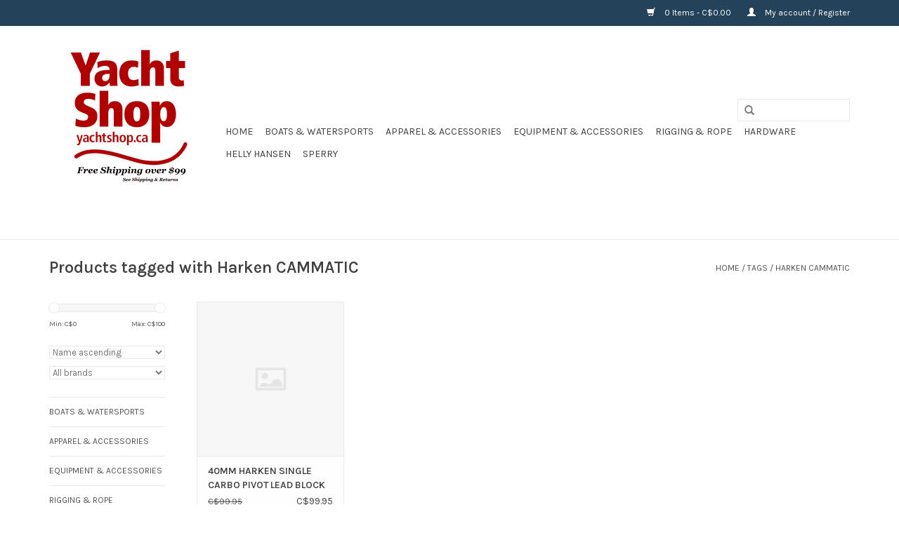

--- FILE ---
content_type: text/html;charset=utf-8
request_url: https://shop.yachtshop.ca/tags/harken-cammatic/
body_size: 12262
content:
<!DOCTYPE html>
<html lang="en">
<head>
  <!-- Global site tag (gtag.js) - Google Analytics -->
<script async src="https://www.googletagmanager.com/gtag/js?id=UA-35249392-1"></script>
<script>
  window.dataLayer = window.dataLayer || [];
  function gtag(){dataLayer.push(arguments);}
  gtag('js', new Date());

  gtag('config', 'UA-35249392-1');
</script>

    <meta charset="utf-8"/>
<!-- [START] 'blocks/head.rain' -->
<!--

  (c) 2008-2026 Lightspeed Netherlands B.V.
  http://www.lightspeedhq.com
  Generated: 28-01-2026 @ 14:06:50

-->
<link rel="canonical" href="https://shop.yachtshop.ca/tags/harken-cammatic/"/>
<link rel="alternate" href="https://shop.yachtshop.ca/index.rss" type="application/rss+xml" title="New products"/>
<meta name="robots" content="noodp,noydir"/>
<meta property="og:url" content="https://shop.yachtshop.ca/tags/harken-cammatic/?source=facebook"/>
<meta property="og:site_name" content="Yacht Shop "/>
<meta property="og:title" content="Harken CAMMATIC"/>
<meta property="og:description" content="The Yacht Shop is your One Stop Shop for Everything you need to Hit the Water ! |  Marine Supplies | North Sails Atlantic Ltd. | Halifax, Nova Scotia, Canada"/>
<!--[if lt IE 9]>
<script src="https://cdn.shoplightspeed.com/assets/html5shiv.js?2025-02-20"></script>
<![endif]-->
<!-- [END] 'blocks/head.rain' -->
    <title>Harken CAMMATIC - Yacht Shop </title>
    <meta name="description" content="The Yacht Shop is your One Stop Shop for Everything you need to Hit the Water ! |  Marine Supplies | North Sails Atlantic Ltd. | Halifax, Nova Scotia, Canada" />
    <meta name="keywords" content="Harken, CAMMATIC, Sailboats boats motorboats powerboats  yachting marine hardware kayaks paddleboard SUP racing cruising boating Canada Canada Sailing gear  Halifax Nova Scotia Sperry Canadian Boating Supplies Canada Sailing gear yachting marine hard" />
    <meta http-equiv="X-UA-Compatible" content="IE=edge,chrome=1">
    <meta name="viewport" content="width=device-width, initial-scale=1.0">
    <meta name="apple-mobile-web-app-capable" content="yes">
    <meta name="apple-mobile-web-app-status-bar-style" content="black">
    <meta property="fb:app_id" content="966242223397117"/>


    <link rel="shortcut icon" href="https://cdn.shoplightspeed.com/shops/609034/themes/4099/assets/favicon.ico?20220426145451" type="image/x-icon" />
    <link href='//fonts.googleapis.com/css?family=Karla:400,300,600,800' rel='stylesheet' type='text/css'>
    <link href='//fonts.googleapis.com/css?family=Karla:400,300,600' rel='stylesheet' type='text/css'>
    <link rel="shortcut icon" href="https://cdn.shoplightspeed.com/shops/609034/themes/4099/assets/favicon.ico?20220426145451" type="image/x-icon" />
    <link rel="stylesheet" href="https://cdn.shoplightspeed.com/shops/609034/themes/4099/assets/bootstrap.css?20230202193230" />
    <link rel="stylesheet" href="https://cdn.shoplightspeed.com/shops/609034/themes/4099/assets/style.css?20230202193230" />
    <link rel="stylesheet" href="https://cdn.shoplightspeed.com/shops/609034/themes/4099/assets/settings.css?20230202193230" />
    <link rel="stylesheet" href="https://cdn.shoplightspeed.com/assets/gui-2-0.css?2025-02-20" />
    <link rel="stylesheet" href="https://cdn.shoplightspeed.com/assets/gui-responsive-2-0.css?2025-02-20" />
    <link rel="stylesheet" href="https://cdn.shoplightspeed.com/shops/609034/themes/4099/assets/custom.css?20230202193230" />
    <script src="https://cdn.shoplightspeed.com/assets/jquery-1-9-1.js?2025-02-20"></script>
    <script src="https://cdn.shoplightspeed.com/assets/jquery-ui-1-10-1.js?2025-02-20"></script>

    <script type="text/javascript" src="https://cdn.shoplightspeed.com/shops/609034/themes/4099/assets/global.js?20230202193230"></script>

    <script type="text/javascript" src="https://cdn.shoplightspeed.com/shops/609034/themes/4099/assets/jcarousel.js?20230202193230"></script>
    <script type="text/javascript" src="https://cdn.shoplightspeed.com/assets/gui.js?2025-02-20"></script>
    <script type="text/javascript" src="https://cdn.shoplightspeed.com/assets/gui-responsive-2-0.js?2025-02-20"></script>
    <script type='text/javascript' src='//platform-api.sharethis.com/js/sharethis.js#property=58ff075da9dabe0012b03331&product=inline-share-buttons' async='async'></script>

    <!--[if lt IE 9]>
    <link rel="stylesheet" href="https://cdn.shoplightspeed.com/shops/609034/themes/4099/assets/style-ie.css?20230202193230" />
    <![endif]-->
  	<script type="text/javascript" src="//downloads.mailchimp.com/js/signup-forms/popup/unique-methods/embed.js" data-dojo-config="usePlainJson: true, isDebug: false"></script>
  	<script type="text/javascript">window.dojoRequire(["mojo/signup-forms/Loader"], function(L) { L.start({"baseUrl":"mc.us4.list-manage.com","uuid":"4f07926d997b830fdd2c147a1","lid":"7104a4fecb","uniqueMethods":true}) })</script>
</head>
<body>
<header>
    <div class="topnav">
        <div class="container">
                        <div class="right">
                <a href="https://shop.yachtshop.ca/cart/" title="Cart" class="cart">
                    <span class="glyphicon glyphicon-shopping-cart"></span>
                    0 Items - C$0.00
                </a>
                <a href="https://shop.yachtshop.ca/account/" title="My account" class="my-account">
                    <span class="glyphicon glyphicon-user"></span>
                                            My account / Register
                                    </a>
            </div>
        </div>
    </div>
    <div class="navigation container">
        <div class="align">
            <ul class="burger">
                <img src="https://cdn.shoplightspeed.com/shops/609034/themes/4099/assets/hamburger.png?20230202193230" width="32" height="32" alt="Menu">
            </ul>
            <div class="vertical logo">
                <a href="https://shop.yachtshop.ca/" title="Yacht Shop - Halifax, Canada UA-35249392-1">
                    <img src="https://cdn.shoplightspeed.com/shops/609034/themes/4099/assets/logo.png?20220426145451" alt="Yacht Shop - Halifax, Canada UA-35249392-1" />
                </a>
            </div>
            <nav class="nonbounce desktop vertical">
                <form action="https://shop.yachtshop.ca/search/" method="get" id="formSearch">
                    <input type="text" name="q" autocomplete="off"  value=""/>
                    <span onclick="$('#formSearch').submit();" title="Search" class="glyphicon glyphicon-search"></span>
                </form>
                <ul>
                    <li class="item home ">
                        <a class="itemLink" href="https://shop.yachtshop.ca/">Home</a>
                    </li>
                                            <li class="item sub">
                            <a class="itemLink" href="https://shop.yachtshop.ca/boats-watersports/" title="BOATS &amp; WATERSPORTS">BOATS &amp; WATERSPORTS</a>
                                                            <span class="glyphicon glyphicon-play"></span>
                                <ul class="subnav">
                                                                            <li class="subitem">
                                            <a class="subitemLink" href="https://shop.yachtshop.ca/boats-watersports/hobie/" title="Hobie®">Hobie®</a>
                                                                                            <ul class="subnav">
                                                                                                            <li class="subitem">
                                                            <a class="subitemLink" href="https://shop.yachtshop.ca/boats-watersports/hobie/hobie-parts-accessories/" title="Hobie® Parts &amp; Accessories">Hobie® Parts &amp; Accessories</a>
                                                        </li>
                                                                                                            <li class="subitem">
                                                            <a class="subitemLink" href="https://shop.yachtshop.ca/boats-watersports/hobie/hobie-kayak/" title="Hobie® Kayak">Hobie® Kayak</a>
                                                        </li>
                                                                                                            <li class="subitem">
                                                            <a class="subitemLink" href="https://shop.yachtshop.ca/boats-watersports/hobie/hobie-eclipse/" title="Hobie® Eclipse">Hobie® Eclipse</a>
                                                        </li>
                                                                                                    </ul>
                                                                                    </li>
                                                                            <li class="subitem">
                                            <a class="subitemLink" href="https://shop.yachtshop.ca/boats-watersports/paddleboards/" title="PADDLEBOARDS">PADDLEBOARDS</a>
                                                                                    </li>
                                                                            <li class="subitem">
                                            <a class="subitemLink" href="https://shop.yachtshop.ca/boats-watersports/towables/" title="TOWABLES">TOWABLES</a>
                                                                                    </li>
                                                                            <li class="subitem">
                                            <a class="subitemLink" href="https://shop.yachtshop.ca/boats-watersports/laser-performance/" title="LASER PERFORMANCE">LASER PERFORMANCE</a>
                                                                                    </li>
                                                                            <li class="subitem">
                                            <a class="subitemLink" href="https://shop.yachtshop.ca/boats-watersports/zim/" title="ZIM">ZIM</a>
                                                                                    </li>
                                                                            <li class="subitem">
                                            <a class="subitemLink" href="https://shop.yachtshop.ca/boats-watersports/one-design-parts/" title="ONE DESIGN PARTS">ONE DESIGN PARTS</a>
                                                                                            <ul class="subnav">
                                                                                                            <li class="subitem">
                                                            <a class="subitemLink" href="https://shop.yachtshop.ca/boats-watersports/one-design-parts/opti/" title="OPTI">OPTI</a>
                                                        </li>
                                                                                                            <li class="subitem">
                                                            <a class="subitemLink" href="https://shop.yachtshop.ca/boats-watersports/one-design-parts/420/" title="420">420</a>
                                                        </li>
                                                                                                            <li class="subitem">
                                                            <a class="subitemLink" href="https://shop.yachtshop.ca/boats-watersports/one-design-parts/laser/" title="LASER">LASER</a>
                                                        </li>
                                                                                                            <li class="subitem">
                                                            <a class="subitemLink" href="https://shop.yachtshop.ca/boats-watersports/one-design-parts/pico/" title="PICO">PICO</a>
                                                        </li>
                                                                                                            <li class="subitem">
                                                            <a class="subitemLink" href="https://shop.yachtshop.ca/boats-watersports/one-design-parts/sunfish/" title="SUNFISH">SUNFISH</a>
                                                        </li>
                                                                                                            <li class="subitem">
                                                            <a class="subitemLink" href="https://shop.yachtshop.ca/boats-watersports/one-design-parts/open-bic/" title="OPEN BIC">OPEN BIC</a>
                                                        </li>
                                                                                                            <li class="subitem">
                                                            <a class="subitemLink" href="https://shop.yachtshop.ca/boats-watersports/one-design-parts/29er/" title="29ER">29ER</a>
                                                        </li>
                                                                                                            <li class="subitem">
                                                            <a class="subitemLink" href="https://shop.yachtshop.ca/boats-watersports/one-design-parts/byte/" title="BYTE">BYTE</a>
                                                        </li>
                                                                                                            <li class="subitem">
                                                            <a class="subitemLink" href="https://shop.yachtshop.ca/boats-watersports/one-design-parts/v15/" title="V15">V15</a>
                                                        </li>
                                                                                                            <li class="subitem">
                                                            <a class="subitemLink" href="https://shop.yachtshop.ca/boats-watersports/one-design-parts/vago/" title="VAGO">VAGO</a>
                                                        </li>
                                                                                                            <li class="subitem">
                                                            <a class="subitemLink" href="https://shop.yachtshop.ca/boats-watersports/one-design-parts/laser-2/" title="LASER 2">LASER 2</a>
                                                        </li>
                                                                                                            <li class="subitem">
                                                            <a class="subitemLink" href="https://shop.yachtshop.ca/boats-watersports/one-design-parts/trapeze/" title="TRAPEZE">TRAPEZE</a>
                                                        </li>
                                                                                                            <li class="subitem">
                                                            <a class="subitemLink" href="https://shop.yachtshop.ca/boats-watersports/one-design-parts/accessories/" title="ACCESSORIES">ACCESSORIES</a>
                                                        </li>
                                                                                                            <li class="subitem">
                                                            <a class="subitemLink" href="https://shop.yachtshop.ca/boats-watersports/one-design-parts/bluenose/" title="BLUENOSE">BLUENOSE</a>
                                                        </li>
                                                                                                            <li class="subitem">
                                                            <a class="subitemLink" href="https://shop.yachtshop.ca/boats-watersports/one-design-parts/sonar/" title="SONAR">SONAR</a>
                                                        </li>
                                                                                                            <li class="subitem">
                                                            <a class="subitemLink" href="https://shop.yachtshop.ca/boats-watersports/one-design-parts/j24/" title="J24">J24</a>
                                                        </li>
                                                                                                            <li class="subitem">
                                                            <a class="subitemLink" href="https://shop.yachtshop.ca/boats-watersports/one-design-parts/j22/" title="J22">J22</a>
                                                        </li>
                                                                                                            <li class="subitem">
                                                            <a class="subitemLink" href="https://shop.yachtshop.ca/boats-watersports/one-design-parts/farr-30/" title="FARR 30">FARR 30</a>
                                                        </li>
                                                                                                            <li class="subitem">
                                                            <a class="subitemLink" href="https://shop.yachtshop.ca/boats-watersports/one-design-parts/j105/" title="J105">J105</a>
                                                        </li>
                                                                                                            <li class="subitem">
                                                            <a class="subitemLink" href="https://shop.yachtshop.ca/boats-watersports/one-design-parts/j120/" title="J120">J120</a>
                                                        </li>
                                                                                                    </ul>
                                                                                    </li>
                                                                            <li class="subitem">
                                            <a class="subitemLink" href="https://shop.yachtshop.ca/boats-watersports/inflatables/" title="INFLATABLES">INFLATABLES</a>
                                                                                    </li>
                                                                            <li class="subitem">
                                            <a class="subitemLink" href="https://shop.yachtshop.ca/boats-watersports/motor-accessories/" title="MOTOR ACCESSORIES">MOTOR ACCESSORIES</a>
                                                                                    </li>
                                                                            <li class="subitem">
                                            <a class="subitemLink" href="https://shop.yachtshop.ca/boats-watersports/paddles-oars/" title="PADDLES &amp; OARS">PADDLES &amp; OARS</a>
                                                                                    </li>
                                                                            <li class="subitem">
                                            <a class="subitemLink" href="https://shop.yachtshop.ca/boats-watersports/fishing-accessories/" title="FISHING ACCESSORIES">FISHING ACCESSORIES</a>
                                                                                    </li>
                                                                            <li class="subitem">
                                            <a class="subitemLink" href="https://shop.yachtshop.ca/boats-watersports/trailering/" title="TRAILERING">TRAILERING</a>
                                                                                    </li>
                                                                            <li class="subitem">
                                            <a class="subitemLink" href="https://shop.yachtshop.ca/boats-watersports/dollies/" title="DOLLIES">DOLLIES</a>
                                                                                    </li>
                                                                    </ul>
                                                    </li>
                                            <li class="item sub">
                            <a class="itemLink" href="https://shop.yachtshop.ca/apparel-accessories/" title="APPAREL &amp; ACCESSORIES">APPAREL &amp; ACCESSORIES</a>
                                                            <span class="glyphicon glyphicon-play"></span>
                                <ul class="subnav">
                                                                            <li class="subitem">
                                            <a class="subitemLink" href="https://shop.yachtshop.ca/apparel-accessories/apparel/" title="APPAREL">APPAREL</a>
                                                                                            <ul class="subnav">
                                                                                                            <li class="subitem">
                                                            <a class="subitemLink" href="https://shop.yachtshop.ca/apparel-accessories/apparel/foul-weather-gear/" title="FOUL WEATHER GEAR">FOUL WEATHER GEAR</a>
                                                        </li>
                                                                                                            <li class="subitem">
                                                            <a class="subitemLink" href="https://shop.yachtshop.ca/apparel-accessories/apparel/dinghy-apparel/" title="DINGHY APPAREL">DINGHY APPAREL</a>
                                                        </li>
                                                                                                            <li class="subitem">
                                                            <a class="subitemLink" href="https://shop.yachtshop.ca/apparel-accessories/apparel/technical/" title="TECHNICAL">TECHNICAL</a>
                                                        </li>
                                                                                                            <li class="subitem">
                                                            <a class="subitemLink" href="https://shop.yachtshop.ca/apparel-accessories/apparel/casual/" title="CASUAL">CASUAL</a>
                                                        </li>
                                                                                                            <li class="subitem">
                                                            <a class="subitemLink" href="https://shop.yachtshop.ca/apparel-accessories/apparel/kids/" title="KIDS">KIDS</a>
                                                        </li>
                                                                                                    </ul>
                                                                                    </li>
                                                                            <li class="subitem">
                                            <a class="subitemLink" href="https://shop.yachtshop.ca/apparel-accessories/footwear/" title="Footwear">Footwear</a>
                                                                                            <ul class="subnav">
                                                                                                            <li class="subitem">
                                                            <a class="subitemLink" href="https://shop.yachtshop.ca/apparel-accessories/footwear/performance/" title="PERFORMANCE">PERFORMANCE</a>
                                                        </li>
                                                                                                            <li class="subitem">
                                                            <a class="subitemLink" href="https://shop.yachtshop.ca/apparel-accessories/footwear/deck-boots/" title="DECK BOOTS">DECK BOOTS</a>
                                                        </li>
                                                                                                            <li class="subitem">
                                                            <a class="subitemLink" href="https://shop.yachtshop.ca/apparel-accessories/footwear/dinghy-boots/" title="DINGHY BOOTS">DINGHY BOOTS</a>
                                                        </li>
                                                                                                            <li class="subitem">
                                                            <a class="subitemLink" href="https://shop.yachtshop.ca/apparel-accessories/footwear/sperry/" title="SPERRY">SPERRY</a>
                                                        </li>
                                                                                                    </ul>
                                                                                    </li>
                                                                            <li class="subitem">
                                            <a class="subitemLink" href="https://shop.yachtshop.ca/apparel-accessories/accessories/" title="ACCESSORIES">ACCESSORIES</a>
                                                                                            <ul class="subnav">
                                                                                                            <li class="subitem">
                                                            <a class="subitemLink" href="https://shop.yachtshop.ca/apparel-accessories/accessories/bags/" title="BAGS">BAGS</a>
                                                        </li>
                                                                                                            <li class="subitem">
                                                            <a class="subitemLink" href="https://shop.yachtshop.ca/apparel-accessories/accessories/hats/" title="HATS">HATS</a>
                                                        </li>
                                                                                                            <li class="subitem">
                                                            <a class="subitemLink" href="https://shop.yachtshop.ca/apparel-accessories/accessories/gloves/" title="GLOVES">GLOVES</a>
                                                        </li>
                                                                                                            <li class="subitem">
                                                            <a class="subitemLink" href="https://shop.yachtshop.ca/apparel-accessories/accessories/sunglasses-straps/" title="SUNGLASSES &amp; STRAPS">SUNGLASSES &amp; STRAPS</a>
                                                        </li>
                                                                                                            <li class="subitem">
                                                            <a class="subitemLink" href="https://shop.yachtshop.ca/apparel-accessories/accessories/watches/" title="WATCHES">WATCHES</a>
                                                        </li>
                                                                                                            <li class="subitem">
                                                            <a class="subitemLink" href="https://shop.yachtshop.ca/apparel-accessories/accessories/keychains-floats/" title="KEYCHAINS &amp; FLOATS">KEYCHAINS &amp; FLOATS</a>
                                                        </li>
                                                                                                            <li class="subitem">
                                                            <a class="subitemLink" href="https://shop.yachtshop.ca/apparel-accessories/accessories/notebooks/" title="NOTEBOOKS">NOTEBOOKS</a>
                                                        </li>
                                                                                                            <li class="subitem">
                                                            <a class="subitemLink" href="https://shop.yachtshop.ca/apparel-accessories/accessories/waterproof-cases/" title="WATERPROOF CASES">WATERPROOF CASES</a>
                                                        </li>
                                                                                                            <li class="subitem">
                                                            <a class="subitemLink" href="https://shop.yachtshop.ca/apparel-accessories/accessories/gadgets/" title="GADGETS">GADGETS</a>
                                                        </li>
                                                                                                            <li class="subitem">
                                                            <a class="subitemLink" href="https://shop.yachtshop.ca/apparel-accessories/accessories/socks/" title="SOCKS">SOCKS</a>
                                                        </li>
                                                                                                            <li class="subitem">
                                                            <a class="subitemLink" href="https://shop.yachtshop.ca/apparel-accessories/accessories/knee-pads/" title="KNEE PADS">KNEE PADS</a>
                                                        </li>
                                                                                                            <li class="subitem">
                                                            <a class="subitemLink" href="https://shop.yachtshop.ca/apparel-accessories/accessories/helmets/" title="HELMETS">HELMETS</a>
                                                        </li>
                                                                                                            <li class="subitem">
                                                            <a class="subitemLink" href="https://shop.yachtshop.ca/apparel-accessories/accessories/belts/" title="BELTS">BELTS</a>
                                                        </li>
                                                                                                            <li class="subitem">
                                                            <a class="subitemLink" href="https://shop.yachtshop.ca/apparel-accessories/accessories/diving/" title="DIVING">DIVING</a>
                                                        </li>
                                                                                                            <li class="subitem">
                                                            <a class="subitemLink" href="https://shop.yachtshop.ca/apparel-accessories/accessories/dogs/" title="DOGS">DOGS</a>
                                                        </li>
                                                                                                            <li class="subitem">
                                                            <a class="subitemLink" href="https://shop.yachtshop.ca/apparel-accessories/accessories/jewelry/" title="JEWELRY">JEWELRY</a>
                                                        </li>
                                                                                                            <li class="subitem">
                                                            <a class="subitemLink" href="https://shop.yachtshop.ca/apparel-accessories/accessories/sunblock/" title="SUNBLOCK">SUNBLOCK</a>
                                                        </li>
                                                                                                            <li class="subitem">
                                                            <a class="subitemLink" href="https://shop.yachtshop.ca/apparel-accessories/accessories/product-care/" title="PRODUCT CARE">PRODUCT CARE</a>
                                                        </li>
                                                                                                            <li class="subitem">
                                                            <a class="subitemLink" href="https://shop.yachtshop.ca/apparel-accessories/accessories/wallets/" title="WALLETS">WALLETS</a>
                                                        </li>
                                                                                                    </ul>
                                                                                    </li>
                                                                            <li class="subitem">
                                            <a class="subitemLink" href="https://shop.yachtshop.ca/apparel-accessories/product-care/" title="PRODUCT CARE">PRODUCT CARE</a>
                                                                                    </li>
                                                                    </ul>
                                                    </li>
                                            <li class="item sub">
                            <a class="itemLink" href="https://shop.yachtshop.ca/equipment-accessories/" title="EQUIPMENT &amp; ACCESSORIES">EQUIPMENT &amp; ACCESSORIES</a>
                                                            <span class="glyphicon glyphicon-play"></span>
                                <ul class="subnav">
                                                                            <li class="subitem">
                                            <a class="subitemLink" href="https://shop.yachtshop.ca/equipment-accessories/west-system/" title="WEST SYSTEM">WEST SYSTEM</a>
                                                                                    </li>
                                                                            <li class="subitem">
                                            <a class="subitemLink" href="https://shop.yachtshop.ca/equipment-accessories/safety/" title="SAFETY">SAFETY</a>
                                                                                            <ul class="subnav">
                                                                                                            <li class="subitem">
                                                            <a class="subitemLink" href="https://shop.yachtshop.ca/equipment-accessories/safety/pfds-harnesses-tethers/" title="PFDS HARNESSES &amp; TETHERS">PFDS HARNESSES &amp; TETHERS</a>
                                                        </li>
                                                                                                            <li class="subitem">
                                                            <a class="subitemLink" href="https://shop.yachtshop.ca/equipment-accessories/safety/horns-whistles/" title="HORNS &amp; WHISTLES">HORNS &amp; WHISTLES</a>
                                                        </li>
                                                                                                            <li class="subitem">
                                                            <a class="subitemLink" href="https://shop.yachtshop.ca/equipment-accessories/safety/throws-buoys-rings/" title="THROWS BUOYS &amp; RINGS">THROWS BUOYS &amp; RINGS</a>
                                                        </li>
                                                                                                            <li class="subitem">
                                                            <a class="subitemLink" href="https://shop.yachtshop.ca/equipment-accessories/safety/knives-tools/" title="KNIVES &amp; TOOLS">KNIVES &amp; TOOLS</a>
                                                        </li>
                                                                                                            <li class="subitem">
                                                            <a class="subitemLink" href="https://shop.yachtshop.ca/equipment-accessories/safety/epirbs-beacons/" title="EPIRBS &amp; BEACONS">EPIRBS &amp; BEACONS</a>
                                                        </li>
                                                                                                            <li class="subitem">
                                                            <a class="subitemLink" href="https://shop.yachtshop.ca/equipment-accessories/safety/lights/" title="LIGHTS">LIGHTS</a>
                                                        </li>
                                                                                                            <li class="subitem">
                                                            <a class="subitemLink" href="https://shop.yachtshop.ca/equipment-accessories/safety/reflectors/" title="REFLECTORS">REFLECTORS</a>
                                                        </li>
                                                                                                            <li class="subitem">
                                                            <a class="subitemLink" href="https://shop.yachtshop.ca/equipment-accessories/safety/fire/" title="FIRE">FIRE</a>
                                                        </li>
                                                                                                            <li class="subitem">
                                                            <a class="subitemLink" href="https://shop.yachtshop.ca/equipment-accessories/safety/flares/" title="FLARES">FLARES</a>
                                                        </li>
                                                                                                            <li class="subitem">
                                                            <a class="subitemLink" href="https://shop.yachtshop.ca/equipment-accessories/safety/kits/" title="KITS">KITS</a>
                                                        </li>
                                                                                                            <li class="subitem">
                                                            <a class="subitemLink" href="https://shop.yachtshop.ca/equipment-accessories/safety/accessories/" title="ACCESSORIES">ACCESSORIES</a>
                                                        </li>
                                                                                                    </ul>
                                                                                    </li>
                                                                            <li class="subitem">
                                            <a class="subitemLink" href="https://shop.yachtshop.ca/equipment-accessories/navigation/" title="NAVIGATION">NAVIGATION</a>
                                                                                            <ul class="subnav">
                                                                                                            <li class="subitem">
                                                            <a class="subitemLink" href="https://shop.yachtshop.ca/equipment-accessories/navigation/accessories/" title="ACCESSORIES">ACCESSORIES</a>
                                                        </li>
                                                                                                            <li class="subitem">
                                                            <a class="subitemLink" href="https://shop.yachtshop.ca/equipment-accessories/navigation/binoculars/" title="BINOCULARS">BINOCULARS</a>
                                                        </li>
                                                                                                            <li class="subitem">
                                                            <a class="subitemLink" href="https://shop.yachtshop.ca/equipment-accessories/navigation/compasses/" title="COMPASSES">COMPASSES</a>
                                                        </li>
                                                                                                            <li class="subitem">
                                                            <a class="subitemLink" href="https://shop.yachtshop.ca/equipment-accessories/navigation/navigation-lights/" title="NAVIGATION LIGHTS">NAVIGATION LIGHTS</a>
                                                        </li>
                                                                                                            <li class="subitem">
                                                            <a class="subitemLink" href="https://shop.yachtshop.ca/equipment-accessories/navigation/navigation-tools/" title="NAVIGATION TOOLS">NAVIGATION TOOLS</a>
                                                        </li>
                                                                                                    </ul>
                                                                                    </li>
                                                                            <li class="subitem">
                                            <a class="subitemLink" href="https://shop.yachtshop.ca/equipment-accessories/mooring-docking/" title="MOORING &amp; DOCKING">MOORING &amp; DOCKING</a>
                                                                                            <ul class="subnav">
                                                                                                            <li class="subitem">
                                                            <a class="subitemLink" href="https://shop.yachtshop.ca/equipment-accessories/mooring-docking/accessories/" title="ACCESSORIES">ACCESSORIES</a>
                                                        </li>
                                                                                                            <li class="subitem">
                                                            <a class="subitemLink" href="https://shop.yachtshop.ca/equipment-accessories/mooring-docking/anchoring/" title="ANCHORING">ANCHORING</a>
                                                        </li>
                                                                                                            <li class="subitem">
                                                            <a class="subitemLink" href="https://shop.yachtshop.ca/equipment-accessories/mooring-docking/boat-hooks/" title="BOAT HOOKS">BOAT HOOKS</a>
                                                        </li>
                                                                                                            <li class="subitem">
                                                            <a class="subitemLink" href="https://shop.yachtshop.ca/equipment-accessories/mooring-docking/bridles/" title="BRIDLES">BRIDLES</a>
                                                        </li>
                                                                                                            <li class="subitem">
                                                            <a class="subitemLink" href="https://shop.yachtshop.ca/equipment-accessories/mooring-docking/buoys/" title="BUOYS">BUOYS</a>
                                                        </li>
                                                                                                            <li class="subitem">
                                                            <a class="subitemLink" href="https://shop.yachtshop.ca/equipment-accessories/mooring-docking/chain-shackles/" title="CHAIN &amp; SHACKLES">CHAIN &amp; SHACKLES</a>
                                                        </li>
                                                                                                            <li class="subitem">
                                                            <a class="subitemLink" href="https://shop.yachtshop.ca/equipment-accessories/mooring-docking/cleats/" title="CLEATS">CLEATS</a>
                                                        </li>
                                                                                                            <li class="subitem">
                                                            <a class="subitemLink" href="https://shop.yachtshop.ca/equipment-accessories/mooring-docking/docklines/" title="DOCKLINES">DOCKLINES</a>
                                                        </li>
                                                                                                            <li class="subitem">
                                                            <a class="subitemLink" href="https://shop.yachtshop.ca/equipment-accessories/mooring-docking/fenders/" title="FENDERS">FENDERS</a>
                                                        </li>
                                                                                                            <li class="subitem">
                                                            <a class="subitemLink" href="https://shop.yachtshop.ca/equipment-accessories/mooring-docking/ladders/" title="LADDERS">LADDERS</a>
                                                        </li>
                                                                                                    </ul>
                                                                                    </li>
                                                                            <li class="subitem">
                                            <a class="subitemLink" href="https://shop.yachtshop.ca/equipment-accessories/paint-maintenance/" title="PAINT &amp; MAINTENANCE">PAINT &amp; MAINTENANCE</a>
                                                                                            <ul class="subnav">
                                                                                                            <li class="subitem">
                                                            <a class="subitemLink" href="https://shop.yachtshop.ca/equipment-accessories/paint-maintenance/antifouling/" title="ANTIFOULING">ANTIFOULING</a>
                                                        </li>
                                                                                                            <li class="subitem">
                                                            <a class="subitemLink" href="https://shop.yachtshop.ca/equipment-accessories/paint-maintenance/bilge-holding-tank/" title="BILGE &amp; HOLDING TANK">BILGE &amp; HOLDING TANK</a>
                                                        </li>
                                                                                                            <li class="subitem">
                                                            <a class="subitemLink" href="https://shop.yachtshop.ca/equipment-accessories/paint-maintenance/buoy-paint/" title="BUOY PAINT">BUOY PAINT</a>
                                                        </li>
                                                                                                            <li class="subitem">
                                                            <a class="subitemLink" href="https://shop.yachtshop.ca/equipment-accessories/paint-maintenance/deck-treatment/" title="DECK TREATMENT">DECK TREATMENT</a>
                                                        </li>
                                                                                                            <li class="subitem">
                                                            <a class="subitemLink" href="https://shop.yachtshop.ca/equipment-accessories/paint-maintenance/prep/" title="PREP">PREP</a>
                                                        </li>
                                                                                                            <li class="subitem">
                                                            <a class="subitemLink" href="https://shop.yachtshop.ca/equipment-accessories/paint-maintenance/solvents/" title="SOLVENTS">SOLVENTS</a>
                                                        </li>
                                                                                                            <li class="subitem">
                                                            <a class="subitemLink" href="https://shop.yachtshop.ca/equipment-accessories/paint-maintenance/teak/" title="TEAK">TEAK</a>
                                                        </li>
                                                                                                            <li class="subitem">
                                                            <a class="subitemLink" href="https://shop.yachtshop.ca/equipment-accessories/paint-maintenance/topside/" title="TOPSIDE">TOPSIDE</a>
                                                        </li>
                                                                                                            <li class="subitem">
                                                            <a class="subitemLink" href="https://shop.yachtshop.ca/equipment-accessories/paint-maintenance/varnish/" title="VARNISH">VARNISH</a>
                                                        </li>
                                                                                                            <li class="subitem">
                                                            <a class="subitemLink" href="https://shop.yachtshop.ca/equipment-accessories/paint-maintenance/repair/" title="REPAIR">REPAIR</a>
                                                        </li>
                                                                                                            <li class="subitem">
                                                            <a class="subitemLink" href="https://shop.yachtshop.ca/equipment-accessories/paint-maintenance/sealants/" title="SEALANTS">SEALANTS</a>
                                                        </li>
                                                                                                            <li class="subitem">
                                                            <a class="subitemLink" href="https://shop.yachtshop.ca/equipment-accessories/paint-maintenance/cleaners/" title="CLEANERS">CLEANERS</a>
                                                        </li>
                                                                                                            <li class="subitem">
                                                            <a class="subitemLink" href="https://shop.yachtshop.ca/equipment-accessories/paint-maintenance/engine-oil/" title="ENGINE &amp; OIL">ENGINE &amp; OIL</a>
                                                        </li>
                                                                                                            <li class="subitem">
                                                            <a class="subitemLink" href="https://shop.yachtshop.ca/equipment-accessories/paint-maintenance/lubricants/" title="LUBRICANTS">LUBRICANTS</a>
                                                        </li>
                                                                                                            <li class="subitem">
                                                            <a class="subitemLink" href="https://shop.yachtshop.ca/equipment-accessories/paint-maintenance/water-treatment/" title="WATER TREATMENT">WATER TREATMENT</a>
                                                        </li>
                                                                                                            <li class="subitem">
                                                            <a class="subitemLink" href="https://shop.yachtshop.ca/equipment-accessories/paint-maintenance/waxes/" title="WAXES">WAXES</a>
                                                        </li>
                                                                                                            <li class="subitem">
                                                            <a class="subitemLink" href="https://shop.yachtshop.ca/equipment-accessories/paint-maintenance/winterizing/" title="WINTERIZING">WINTERIZING</a>
                                                        </li>
                                                                                                            <li class="subitem">
                                                            <a class="subitemLink" href="https://shop.yachtshop.ca/equipment-accessories/paint-maintenance/accessories/" title="ACCESSORIES">ACCESSORIES</a>
                                                        </li>
                                                                                                            <li class="subitem">
                                                            <a class="subitemLink" href="https://shop.yachtshop.ca/equipment-accessories/paint-maintenance/brushes-rollers/" title="BRUSHES &amp; ROLLERS">BRUSHES &amp; ROLLERS</a>
                                                        </li>
                                                                                                            <li class="subitem">
                                                            <a class="subitemLink" href="https://shop.yachtshop.ca/equipment-accessories/paint-maintenance/anodes/" title="ANODES">ANODES</a>
                                                        </li>
                                                                                                            <li class="subitem">
                                                            <a class="subitemLink" href="https://shop.yachtshop.ca/equipment-accessories/paint-maintenance/safety/" title="SAFETY">SAFETY</a>
                                                        </li>
                                                                                                            <li class="subitem">
                                                            <a class="subitemLink" href="https://shop.yachtshop.ca/equipment-accessories/paint-maintenance/tapes/" title="TAPES">TAPES</a>
                                                        </li>
                                                                                                    </ul>
                                                                                    </li>
                                                                            <li class="subitem">
                                            <a class="subitemLink" href="https://shop.yachtshop.ca/equipment-accessories/plumbing-pumps/" title="PLUMBING &amp; PUMPS">PLUMBING &amp; PUMPS</a>
                                                                                            <ul class="subnav">
                                                                                                            <li class="subitem">
                                                            <a class="subitemLink" href="https://shop.yachtshop.ca/equipment-accessories/plumbing-pumps/accessories/" title="ACCESSORIES">ACCESSORIES</a>
                                                        </li>
                                                                                                            <li class="subitem">
                                                            <a class="subitemLink" href="https://shop.yachtshop.ca/equipment-accessories/plumbing-pumps/adaptors/" title="ADAPTORS">ADAPTORS</a>
                                                        </li>
                                                                                                            <li class="subitem">
                                                            <a class="subitemLink" href="https://shop.yachtshop.ca/equipment-accessories/plumbing-pumps/bilge-pumps/" title="BILGE PUMPS">BILGE PUMPS</a>
                                                        </li>
                                                                                                            <li class="subitem">
                                                            <a class="subitemLink" href="https://shop.yachtshop.ca/equipment-accessories/plumbing-pumps/deck-fills/" title="DECK FILLS">DECK FILLS</a>
                                                        </li>
                                                                                                            <li class="subitem">
                                                            <a class="subitemLink" href="https://shop.yachtshop.ca/equipment-accessories/plumbing-pumps/faucets-showers/" title="FAUCETS &amp; SHOWERS">FAUCETS &amp; SHOWERS</a>
                                                        </li>
                                                                                                            <li class="subitem">
                                                            <a class="subitemLink" href="https://shop.yachtshop.ca/equipment-accessories/plumbing-pumps/hand-foot-pumps/" title="HAND &amp; FOOT PUMPS">HAND &amp; FOOT PUMPS</a>
                                                        </li>
                                                                                                            <li class="subitem">
                                                            <a class="subitemLink" href="https://shop.yachtshop.ca/equipment-accessories/plumbing-pumps/heads/" title="HEADS">HEADS</a>
                                                        </li>
                                                                                                            <li class="subitem">
                                                            <a class="subitemLink" href="https://shop.yachtshop.ca/equipment-accessories/plumbing-pumps/hose-clamps/" title="HOSE &amp; CLAMPS">HOSE &amp; CLAMPS</a>
                                                        </li>
                                                                                                            <li class="subitem">
                                                            <a class="subitemLink" href="https://shop.yachtshop.ca/equipment-accessories/plumbing-pumps/impellers/" title="IMPELLERS">IMPELLERS</a>
                                                        </li>
                                                                                                            <li class="subitem">
                                                            <a class="subitemLink" href="https://shop.yachtshop.ca/equipment-accessories/plumbing-pumps/other-pumps/" title="OTHER PUMPS">OTHER PUMPS</a>
                                                        </li>
                                                                                                            <li class="subitem">
                                                            <a class="subitemLink" href="https://shop.yachtshop.ca/equipment-accessories/plumbing-pumps/service/" title="SERVICE">SERVICE</a>
                                                        </li>
                                                                                                            <li class="subitem">
                                                            <a class="subitemLink" href="https://shop.yachtshop.ca/equipment-accessories/plumbing-pumps/strainers/" title="STRAINERS">STRAINERS</a>
                                                        </li>
                                                                                                            <li class="subitem">
                                                            <a class="subitemLink" href="https://shop.yachtshop.ca/equipment-accessories/plumbing-pumps/tanks/" title="TANKS">TANKS</a>
                                                        </li>
                                                                                                            <li class="subitem">
                                                            <a class="subitemLink" href="https://shop.yachtshop.ca/equipment-accessories/plumbing-pumps/tank-vents/" title="TANK VENTS">TANK VENTS</a>
                                                        </li>
                                                                                                            <li class="subitem">
                                                            <a class="subitemLink" href="https://shop.yachtshop.ca/equipment-accessories/plumbing-pumps/thru-hull/" title="THRU HULL">THRU HULL</a>
                                                        </li>
                                                                                                            <li class="subitem">
                                                            <a class="subitemLink" href="https://shop.yachtshop.ca/equipment-accessories/plumbing-pumps/valves-loops-unions/" title="VALVES LOOPS &amp; UNIONS">VALVES LOOPS &amp; UNIONS</a>
                                                        </li>
                                                                                                            <li class="subitem">
                                                            <a class="subitemLink" href="https://shop.yachtshop.ca/equipment-accessories/plumbing-pumps/water-pumps/" title="WATER PUMPS">WATER PUMPS</a>
                                                        </li>
                                                                                                    </ul>
                                                                                    </li>
                                                                            <li class="subitem">
                                            <a class="subitemLink" href="https://shop.yachtshop.ca/equipment-accessories/electrical/" title="ELECTRICAL">ELECTRICAL</a>
                                                                                            <ul class="subnav">
                                                                                                            <li class="subitem">
                                                            <a class="subitemLink" href="https://shop.yachtshop.ca/equipment-accessories/electrical/accessories/" title="ACCESSORIES">ACCESSORIES</a>
                                                        </li>
                                                                                                            <li class="subitem">
                                                            <a class="subitemLink" href="https://shop.yachtshop.ca/equipment-accessories/electrical/antennas/" title="ANTENNAS">ANTENNAS</a>
                                                        </li>
                                                                                                            <li class="subitem">
                                                            <a class="subitemLink" href="https://shop.yachtshop.ca/equipment-accessories/electrical/batteries/" title="BATTERIES">BATTERIES</a>
                                                        </li>
                                                                                                            <li class="subitem">
                                                            <a class="subitemLink" href="https://shop.yachtshop.ca/equipment-accessories/electrical/battery-accessories/" title="BATTERY ACCESSORIES">BATTERY ACCESSORIES</a>
                                                        </li>
                                                                                                            <li class="subitem">
                                                            <a class="subitemLink" href="https://shop.yachtshop.ca/equipment-accessories/electrical/bulbs/" title="BULBS">BULBS</a>
                                                        </li>
                                                                                                            <li class="subitem">
                                                            <a class="subitemLink" href="https://shop.yachtshop.ca/equipment-accessories/electrical/bus-bars-terminals/" title="BUS BARS &amp; TERMINALS">BUS BARS &amp; TERMINALS</a>
                                                        </li>
                                                                                                            <li class="subitem">
                                                            <a class="subitemLink" href="https://shop.yachtshop.ca/equipment-accessories/electrical/fuses-accessories/" title="FUSES &amp; ACCESSORIES">FUSES &amp; ACCESSORIES</a>
                                                        </li>
                                                                                                            <li class="subitem">
                                                            <a class="subitemLink" href="https://shop.yachtshop.ca/equipment-accessories/electrical/inverters-chargers/" title="INVERTERS &amp; CHARGERS">INVERTERS &amp; CHARGERS</a>
                                                        </li>
                                                                                                            <li class="subitem">
                                                            <a class="subitemLink" href="https://shop.yachtshop.ca/equipment-accessories/electrical/lights-lamps/" title="LIGHTS &amp; LAMPS">LIGHTS &amp; LAMPS</a>
                                                        </li>
                                                                                                            <li class="subitem">
                                                            <a class="subitemLink" href="https://shop.yachtshop.ca/equipment-accessories/electrical/panels-switches/" title="PANELS &amp; SWITCHES">PANELS &amp; SWITCHES</a>
                                                        </li>
                                                                                                            <li class="subitem">
                                                            <a class="subitemLink" href="https://shop.yachtshop.ca/equipment-accessories/electrical/shore-power/" title="SHORE POWER">SHORE POWER</a>
                                                        </li>
                                                                                                            <li class="subitem">
                                                            <a class="subitemLink" href="https://shop.yachtshop.ca/equipment-accessories/electrical/solar/" title="SOLAR">SOLAR</a>
                                                        </li>
                                                                                                            <li class="subitem">
                                                            <a class="subitemLink" href="https://shop.yachtshop.ca/equipment-accessories/electrical/wiring-connectors/" title="WIRING &amp; CONNECTORS">WIRING &amp; CONNECTORS</a>
                                                        </li>
                                                                                                    </ul>
                                                                                    </li>
                                                                            <li class="subitem">
                                            <a class="subitemLink" href="https://shop.yachtshop.ca/equipment-accessories/electronics/" title="ELECTRONICS">ELECTRONICS</a>
                                                                                            <ul class="subnav">
                                                                                                            <li class="subitem">
                                                            <a class="subitemLink" href="https://shop.yachtshop.ca/equipment-accessories/electronics/accessories/" title="ACCESSORIES">ACCESSORIES</a>
                                                        </li>
                                                                                                            <li class="subitem">
                                                            <a class="subitemLink" href="https://shop.yachtshop.ca/equipment-accessories/electronics/cameras-accessories/" title="CAMERAS &amp; ACCESSORIES">CAMERAS &amp; ACCESSORIES</a>
                                                        </li>
                                                                                                            <li class="subitem">
                                                            <a class="subitemLink" href="https://shop.yachtshop.ca/equipment-accessories/electronics/efoy/" title="EFOY">EFOY</a>
                                                        </li>
                                                                                                            <li class="subitem">
                                                            <a class="subitemLink" href="https://shop.yachtshop.ca/equipment-accessories/electronics/gps-plotters/" title="GPS &amp; PLOTTERS">GPS &amp; PLOTTERS</a>
                                                        </li>
                                                                                                            <li class="subitem">
                                                            <a class="subitemLink" href="https://shop.yachtshop.ca/equipment-accessories/electronics/instruments/" title="INSTRUMENTS">INSTRUMENTS</a>
                                                        </li>
                                                                                                            <li class="subitem">
                                                            <a class="subitemLink" href="https://shop.yachtshop.ca/equipment-accessories/electronics/stereos-accessories/" title="STEREOS &amp; ACCESSORIES">STEREOS &amp; ACCESSORIES</a>
                                                        </li>
                                                                                                            <li class="subitem">
                                                            <a class="subitemLink" href="https://shop.yachtshop.ca/equipment-accessories/electronics/transducers-accessories/" title="TRANSDUCERS &amp; ACCESSORIES">TRANSDUCERS &amp; ACCESSORIES</a>
                                                        </li>
                                                                                                            <li class="subitem">
                                                            <a class="subitemLink" href="https://shop.yachtshop.ca/equipment-accessories/electronics/vhfs-accessories/" title="VHFS &amp; ACCESSORIES">VHFS &amp; ACCESSORIES</a>
                                                        </li>
                                                                                                    </ul>
                                                                                    </li>
                                                                            <li class="subitem">
                                            <a class="subitemLink" href="https://shop.yachtshop.ca/equipment-accessories/barbeques-accessories/" title="BARBEQUES &amp; ACCESSORIES">BARBEQUES &amp; ACCESSORIES</a>
                                                                                            <ul class="subnav">
                                                                                                            <li class="subitem">
                                                            <a class="subitemLink" href="https://shop.yachtshop.ca/equipment-accessories/barbeques-accessories/accessories/" title="ACCESSORIES">ACCESSORIES</a>
                                                        </li>
                                                                                                            <li class="subitem">
                                                            <a class="subitemLink" href="https://shop.yachtshop.ca/equipment-accessories/barbeques-accessories/barbeques/" title="BARBEQUES">BARBEQUES</a>
                                                        </li>
                                                                                                    </ul>
                                                                                    </li>
                                                                            <li class="subitem">
                                            <a class="subitemLink" href="https://shop.yachtshop.ca/equipment-accessories/cabin-accessories/" title="CABIN ACCESSORIES">CABIN ACCESSORIES</a>
                                                                                            <ul class="subnav">
                                                                                                            <li class="subitem">
                                                            <a class="subitemLink" href="https://shop.yachtshop.ca/equipment-accessories/cabin-accessories/brassware/" title="BRASSWARE">BRASSWARE</a>
                                                        </li>
                                                                                                            <li class="subitem">
                                                            <a class="subitemLink" href="https://shop.yachtshop.ca/equipment-accessories/cabin-accessories/galleyware/" title="GALLEYWARE">GALLEYWARE</a>
                                                        </li>
                                                                                                            <li class="subitem">
                                                            <a class="subitemLink" href="https://shop.yachtshop.ca/equipment-accessories/cabin-accessories/cockpit-storage/" title="COCKPIT STORAGE">COCKPIT STORAGE</a>
                                                        </li>
                                                                                                            <li class="subitem">
                                                            <a class="subitemLink" href="https://shop.yachtshop.ca/equipment-accessories/cabin-accessories/houseware/" title="HOUSEWARE">HOUSEWARE</a>
                                                        </li>
                                                                                                            <li class="subitem">
                                                            <a class="subitemLink" href="https://shop.yachtshop.ca/equipment-accessories/cabin-accessories/mats/" title="MATS">MATS</a>
                                                        </li>
                                                                                                            <li class="subitem">
                                                            <a class="subitemLink" href="https://shop.yachtshop.ca/equipment-accessories/cabin-accessories/fans/" title="FANS">FANS</a>
                                                        </li>
                                                                                                            <li class="subitem">
                                                            <a class="subitemLink" href="https://shop.yachtshop.ca/equipment-accessories/cabin-accessories/hatches-accessories/" title="HATCHES &amp; ACCESSORIES">HATCHES &amp; ACCESSORIES</a>
                                                        </li>
                                                                                                    </ul>
                                                                                    </li>
                                                                            <li class="subitem">
                                            <a class="subitemLink" href="https://shop.yachtshop.ca/equipment-accessories/flags-accessories/" title="FLAGS &amp; ACCESSORIES">FLAGS &amp; ACCESSORIES</a>
                                                                                    </li>
                                                                            <li class="subitem">
                                            <a class="subitemLink" href="https://shop.yachtshop.ca/equipment-accessories/sail-repair-parts/" title="SAIL REPAIR PARTS">SAIL REPAIR PARTS</a>
                                                                                            <ul class="subnav">
                                                                                                            <li class="subitem">
                                                            <a class="subitemLink" href="https://shop.yachtshop.ca/equipment-accessories/sail-repair-parts/accessories/" title="ACCESSORIES">ACCESSORIES</a>
                                                        </li>
                                                                                                            <li class="subitem">
                                                            <a class="subitemLink" href="https://shop.yachtshop.ca/equipment-accessories/sail-repair-parts/canvas-accessories/" title="CANVAS ACCESSORIES">CANVAS ACCESSORIES</a>
                                                        </li>
                                                                                                            <li class="subitem">
                                                            <a class="subitemLink" href="https://shop.yachtshop.ca/equipment-accessories/sail-repair-parts/sail-bags/" title="SAIL BAGS">SAIL BAGS</a>
                                                        </li>
                                                                                                            <li class="subitem">
                                                            <a class="subitemLink" href="https://shop.yachtshop.ca/equipment-accessories/sail-repair-parts/sail-hardware/" title="SAIL HARDWARE">SAIL HARDWARE</a>
                                                        </li>
                                                                                                            <li class="subitem">
                                                            <a class="subitemLink" href="https://shop.yachtshop.ca/equipment-accessories/sail-repair-parts/sail-ties/" title="SAIL TIES">SAIL TIES</a>
                                                        </li>
                                                                                                            <li class="subitem">
                                                            <a class="subitemLink" href="https://shop.yachtshop.ca/equipment-accessories/sail-repair-parts/stitching/" title="STITCHING">STITCHING</a>
                                                        </li>
                                                                                                            <li class="subitem">
                                                            <a class="subitemLink" href="https://shop.yachtshop.ca/equipment-accessories/sail-repair-parts/tapes/" title="TAPES">TAPES</a>
                                                        </li>
                                                                                                            <li class="subitem">
                                                            <a class="subitemLink" href="https://shop.yachtshop.ca/equipment-accessories/sail-repair-parts/track-stops/" title="TRACK STOPS">TRACK STOPS</a>
                                                        </li>
                                                                                                    </ul>
                                                                                    </li>
                                                                            <li class="subitem">
                                            <a class="subitemLink" href="https://shop.yachtshop.ca/equipment-accessories/giftware/" title="GIFTWARE">GIFTWARE</a>
                                                                                            <ul class="subnav">
                                                                                                            <li class="subitem">
                                                            <a class="subitemLink" href="https://shop.yachtshop.ca/equipment-accessories/giftware/christmas/" title="CHRISTMAS">CHRISTMAS</a>
                                                        </li>
                                                                                                            <li class="subitem">
                                                            <a class="subitemLink" href="https://shop.yachtshop.ca/equipment-accessories/giftware/calendars/" title="CALENDARS">CALENDARS</a>
                                                        </li>
                                                                                                            <li class="subitem">
                                                            <a class="subitemLink" href="https://shop.yachtshop.ca/equipment-accessories/giftware/cards/" title="CARDS">CARDS</a>
                                                        </li>
                                                                                                    </ul>
                                                                                    </li>
                                                                            <li class="subitem">
                                            <a class="subitemLink" href="https://shop.yachtshop.ca/equipment-accessories/books-manuals/" title="BOOKS &amp; MANUALS">BOOKS &amp; MANUALS</a>
                                                                                    </li>
                                                                            <li class="subitem">
                                            <a class="subitemLink" href="https://shop.yachtshop.ca/equipment-accessories/charts-guides/" title="CHARTS &amp; GUIDES">CHARTS &amp; GUIDES</a>
                                                                                            <ul class="subnav">
                                                                                                            <li class="subitem">
                                                            <a class="subitemLink" href="https://shop.yachtshop.ca/equipment-accessories/charts-guides/charts/" title="CHARTS">CHARTS</a>
                                                        </li>
                                                                                                            <li class="subitem">
                                                            <a class="subitemLink" href="https://shop.yachtshop.ca/equipment-accessories/charts-guides/directions-guides/" title="DIRECTIONS &amp; GUIDES">DIRECTIONS &amp; GUIDES</a>
                                                        </li>
                                                                                                    </ul>
                                                                                    </li>
                                                                            <li class="subitem">
                                            <a class="subitemLink" href="https://shop.yachtshop.ca/equipment-accessories/other-accessories/" title="OTHER ACCESSORIES">OTHER ACCESSORIES</a>
                                                                                            <ul class="subnav">
                                                                                                            <li class="subitem">
                                                            <a class="subitemLink" href="https://shop.yachtshop.ca/equipment-accessories/other-accessories/chairs-cushions/" title="CHAIRS &amp; CUSHIONS">CHAIRS &amp; CUSHIONS</a>
                                                        </li>
                                                                                                            <li class="subitem">
                                                            <a class="subitemLink" href="https://shop.yachtshop.ca/equipment-accessories/other-accessories/deck-plates/" title="DECK PLATES">DECK PLATES</a>
                                                        </li>
                                                                                                            <li class="subitem">
                                                            <a class="subitemLink" href="https://shop.yachtshop.ca/equipment-accessories/other-accessories/labels/" title="LABELS">LABELS</a>
                                                        </li>
                                                                                                            <li class="subitem">
                                                            <a class="subitemLink" href="https://shop.yachtshop.ca/equipment-accessories/other-accessories/vents/" title="VENTS">VENTS</a>
                                                        </li>
                                                                                                            <li class="subitem">
                                                            <a class="subitemLink" href="https://shop.yachtshop.ca/equipment-accessories/other-accessories/wind-indicators/" title="WIND INDICATORS">WIND INDICATORS</a>
                                                        </li>
                                                                                                    </ul>
                                                                                    </li>
                                                                            <li class="subitem">
                                            <a class="subitemLink" href="https://shop.yachtshop.ca/equipment-accessories/safety-equipment/" title="SAFETY EQUIPMENT">SAFETY EQUIPMENT</a>
                                                                                    </li>
                                                                    </ul>
                                                    </li>
                                            <li class="item sub">
                            <a class="itemLink" href="https://shop.yachtshop.ca/rigging-rope/" title="RIGGING &amp; ROPE">RIGGING &amp; ROPE</a>
                                                            <span class="glyphicon glyphicon-play"></span>
                                <ul class="subnav">
                                                                            <li class="subitem">
                                            <a class="subitemLink" href="https://shop.yachtshop.ca/rigging-rope/furling/" title="FURLING">FURLING</a>
                                                                                            <ul class="subnav">
                                                                                                            <li class="subitem">
                                                            <a class="subitemLink" href="https://shop.yachtshop.ca/rigging-rope/furling/furling-parts/" title="FURLING PARTS">FURLING PARTS</a>
                                                        </li>
                                                                                                            <li class="subitem">
                                                            <a class="subitemLink" href="https://shop.yachtshop.ca/rigging-rope/furling/furling-systems/" title="FURLING SYSTEMS">FURLING SYSTEMS</a>
                                                        </li>
                                                                                                    </ul>
                                                                                    </li>
                                                                            <li class="subitem">
                                            <a class="subitemLink" href="https://shop.yachtshop.ca/rigging-rope/rigging-parts/" title="RIGGING PARTS">RIGGING PARTS</a>
                                                                                            <ul class="subnav">
                                                                                                            <li class="subitem">
                                                            <a class="subitemLink" href="https://shop.yachtshop.ca/rigging-rope/rigging-parts/accessories/" title="ACCESSORIES">ACCESSORIES</a>
                                                        </li>
                                                                                                            <li class="subitem">
                                                            <a class="subitemLink" href="https://shop.yachtshop.ca/rigging-rope/rigging-parts/backstays/" title="BACKSTAYS">BACKSTAYS</a>
                                                        </li>
                                                                                                            <li class="subitem">
                                                            <a class="subitemLink" href="https://shop.yachtshop.ca/rigging-rope/rigging-parts/halyards/" title="HALYARDS">HALYARDS</a>
                                                        </li>
                                                                                                            <li class="subitem">
                                                            <a class="subitemLink" href="https://shop.yachtshop.ca/rigging-rope/rigging-parts/gates/" title="GATES">GATES</a>
                                                        </li>
                                                                                                            <li class="subitem">
                                                            <a class="subitemLink" href="https://shop.yachtshop.ca/rigging-rope/rigging-parts/fasteners/" title="FASTENERS">FASTENERS</a>
                                                        </li>
                                                                                                            <li class="subitem">
                                                            <a class="subitemLink" href="https://shop.yachtshop.ca/rigging-rope/rigging-parts/mechanical-fittings/" title="MECHANICAL FITTINGS">MECHANICAL FITTINGS</a>
                                                        </li>
                                                                                                            <li class="subitem">
                                                            <a class="subitemLink" href="https://shop.yachtshop.ca/rigging-rope/rigging-parts/navtec/" title="NAVTEC">NAVTEC</a>
                                                        </li>
                                                                                                            <li class="subitem">
                                                            <a class="subitemLink" href="https://shop.yachtshop.ca/rigging-rope/rigging-parts/nicopress/" title="NICOPRESS">NICOPRESS</a>
                                                        </li>
                                                                                                            <li class="subitem">
                                                            <a class="subitemLink" href="https://shop.yachtshop.ca/rigging-rope/rigging-parts/stemballs/" title="STEMBALLS">STEMBALLS</a>
                                                        </li>
                                                                                                            <li class="subitem">
                                                            <a class="subitemLink" href="https://shop.yachtshop.ca/rigging-rope/rigging-parts/swage-fittings/" title="SWAGE FITTINGS">SWAGE FITTINGS</a>
                                                        </li>
                                                                                                            <li class="subitem">
                                                            <a class="subitemLink" href="https://shop.yachtshop.ca/rigging-rope/rigging-parts/t-terminals/" title="T TERMINALS">T TERMINALS</a>
                                                        </li>
                                                                                                            <li class="subitem">
                                                            <a class="subitemLink" href="https://shop.yachtshop.ca/rigging-rope/rigging-parts/threaded-ends/" title="THREADED ENDS">THREADED ENDS</a>
                                                        </li>
                                                                                                            <li class="subitem">
                                                            <a class="subitemLink" href="https://shop.yachtshop.ca/rigging-rope/rigging-parts/toggles/" title="TOGGLES">TOGGLES</a>
                                                        </li>
                                                                                                            <li class="subitem">
                                                            <a class="subitemLink" href="https://shop.yachtshop.ca/rigging-rope/rigging-parts/turnbuckles/" title="TURNBUCKLES">TURNBUCKLES</a>
                                                        </li>
                                                                                                            <li class="subitem">
                                                            <a class="subitemLink" href="https://shop.yachtshop.ca/rigging-rope/rigging-parts/wire/" title="WIRE">WIRE</a>
                                                        </li>
                                                                                                    </ul>
                                                                                    </li>
                                                                            <li class="subitem">
                                            <a class="subitemLink" href="https://shop.yachtshop.ca/rigging-rope/rope-accessories/" title="ROPE &amp; ACCESSORIES">ROPE &amp; ACCESSORIES</a>
                                                                                            <ul class="subnav">
                                                                                                            <li class="subitem">
                                                            <a class="subitemLink" href="https://shop.yachtshop.ca/rigging-rope/rope-accessories/dinghy/" title="DINGHY">DINGHY</a>
                                                        </li>
                                                                                                            <li class="subitem">
                                                            <a class="subitemLink" href="https://shop.yachtshop.ca/rigging-rope/rope-accessories/performance/" title="PERFORMANCE">PERFORMANCE</a>
                                                        </li>
                                                                                                            <li class="subitem">
                                                            <a class="subitemLink" href="https://shop.yachtshop.ca/rigging-rope/rope-accessories/cruising-line/" title="CRUISING LINE">CRUISING LINE</a>
                                                        </li>
                                                                                                            <li class="subitem">
                                                            <a class="subitemLink" href="https://shop.yachtshop.ca/rigging-rope/rope-accessories/bungee/" title="BUNGEE">BUNGEE</a>
                                                        </li>
                                                                                                            <li class="subitem">
                                                            <a class="subitemLink" href="https://shop.yachtshop.ca/rigging-rope/rope-accessories/cord/" title="CORD">CORD</a>
                                                        </li>
                                                                                                            <li class="subitem">
                                                            <a class="subitemLink" href="https://shop.yachtshop.ca/rigging-rope/rope-accessories/floating/" title="FLOATING">FLOATING</a>
                                                        </li>
                                                                                                            <li class="subitem">
                                                            <a class="subitemLink" href="https://shop.yachtshop.ca/rigging-rope/rope-accessories/accessories/" title="ACCESSORIES">ACCESSORIES</a>
                                                        </li>
                                                                                                            <li class="subitem">
                                                            <a class="subitemLink" href="https://shop.yachtshop.ca/rigging-rope/rope-accessories/whipping-splicing/" title="WHIPPING &amp; SPLICING">WHIPPING &amp; SPLICING</a>
                                                        </li>
                                                                                                    </ul>
                                                                                    </li>
                                                                    </ul>
                                                    </li>
                                            <li class="item sub">
                            <a class="itemLink" href="https://shop.yachtshop.ca/hardware/" title="HARDWARE">HARDWARE</a>
                                                            <span class="glyphicon glyphicon-play"></span>
                                <ul class="subnav">
                                                                            <li class="subitem">
                                            <a class="subitemLink" href="https://shop.yachtshop.ca/hardware/accessories/" title="ACCESSORIES">ACCESSORIES</a>
                                                                                    </li>
                                                                            <li class="subitem">
                                            <a class="subitemLink" href="https://shop.yachtshop.ca/hardware/bases-mounts/" title="BASES &amp; MOUNTS">BASES &amp; MOUNTS</a>
                                                                                    </li>
                                                                            <li class="subitem">
                                            <a class="subitemLink" href="https://shop.yachtshop.ca/hardware/blocks-accessories/" title="BLOCKS &amp; ACCESSORIES">BLOCKS &amp; ACCESSORIES</a>
                                                                                    </li>
                                                                            <li class="subitem">
                                            <a class="subitemLink" href="https://shop.yachtshop.ca/hardware/cleats/" title="CLEATS">CLEATS</a>
                                                                                    </li>
                                                                            <li class="subitem">
                                            <a class="subitemLink" href="https://shop.yachtshop.ca/hardware/clutches/" title="CLUTCHES">CLUTCHES</a>
                                                                                    </li>
                                                                            <li class="subitem">
                                            <a class="subitemLink" href="https://shop.yachtshop.ca/hardware/deck-organizers/" title="DECK ORGANIZERS">DECK ORGANIZERS</a>
                                                                                    </li>
                                                                            <li class="subitem">
                                            <a class="subitemLink" href="https://shop.yachtshop.ca/hardware/eyestraps-fairleads/" title="EYESTRAPS &amp; FAIRLEADS">EYESTRAPS &amp; FAIRLEADS</a>
                                                                                    </li>
                                                                            <li class="subitem">
                                            <a class="subitemLink" href="https://shop.yachtshop.ca/hardware/fasteners/" title="FASTENERS">FASTENERS</a>
                                                                                    </li>
                                                                            <li class="subitem">
                                            <a class="subitemLink" href="https://shop.yachtshop.ca/hardware/hatches-accessories/" title="HATCHES &amp; ACCESSORIES">HATCHES &amp; ACCESSORIES</a>
                                                                                    </li>
                                                                            <li class="subitem">
                                            <a class="subitemLink" href="https://shop.yachtshop.ca/hardware/hinges/" title="HINGES">HINGES</a>
                                                                                    </li>
                                                                            <li class="subitem">
                                            <a class="subitemLink" href="https://shop.yachtshop.ca/hardware/hooks-clips/" title="HOOKS &amp; CLIPS">HOOKS &amp; CLIPS</a>
                                                                                    </li>
                                                                            <li class="subitem">
                                            <a class="subitemLink" href="https://shop.yachtshop.ca/hardware/padeyes-bolts/" title="PADEYES &amp; BOLTS">PADEYES &amp; BOLTS</a>
                                                                                    </li>
                                                                            <li class="subitem">
                                            <a class="subitemLink" href="https://shop.yachtshop.ca/hardware/pins-rings/" title="PINS &amp; RINGS">PINS &amp; RINGS</a>
                                                                                    </li>
                                                                            <li class="subitem">
                                            <a class="subitemLink" href="https://shop.yachtshop.ca/hardware/plugs/" title="PLUGS">PLUGS</a>
                                                                                    </li>
                                                                            <li class="subitem">
                                            <a class="subitemLink" href="https://shop.yachtshop.ca/hardware/shackles/" title="SHACKLES">SHACKLES</a>
                                                                                    </li>
                                                                            <li class="subitem">
                                            <a class="subitemLink" href="https://shop.yachtshop.ca/hardware/spar-accessories/" title="SPAR ACCESSORIES">SPAR ACCESSORIES</a>
                                                                                    </li>
                                                                            <li class="subitem">
                                            <a class="subitemLink" href="https://shop.yachtshop.ca/hardware/stainless-rings/" title="STAINLESS RINGS">STAINLESS RINGS</a>
                                                                                    </li>
                                                                            <li class="subitem">
                                            <a class="subitemLink" href="https://shop.yachtshop.ca/hardware/stopgull/" title="STOPGULL">STOPGULL</a>
                                                                                    </li>
                                                                            <li class="subitem">
                                            <a class="subitemLink" href="https://shop.yachtshop.ca/hardware/tillers-extensions/" title="TILLERS &amp; EXTENSIONS">TILLERS &amp; EXTENSIONS</a>
                                                                                    </li>
                                                                            <li class="subitem">
                                            <a class="subitemLink" href="https://shop.yachtshop.ca/hardware/track-hardware/" title="TRACK HARDWARE">TRACK HARDWARE</a>
                                                                                    </li>
                                                                            <li class="subitem">
                                            <a class="subitemLink" href="https://shop.yachtshop.ca/hardware/winches-handles/" title="WINCHES &amp; HANDLES">WINCHES &amp; HANDLES</a>
                                                                                    </li>
                                                                    </ul>
                                                    </li>
                                            <li class="item">
                            <a class="itemLink" href="https://shop.yachtshop.ca/helly-hansen/" title="Helly Hansen">Helly Hansen</a>
                                                    </li>
                                            <li class="item">
                            <a class="itemLink" href="https://shop.yachtshop.ca/sperry/" title="Sperry">Sperry</a>
                                                    </li>
                                                                            </ul>
                <span class="glyphicon glyphicon-remove"></span>
            </nav>
        </div>
    </div>
</header>

<div class="wrapper">
    <div class="container content">
                <div class="page-title row">
    <div class="col-sm-6 col-md-6">
        <h1>Products tagged with Harken CAMMATIC</h1>
    </div>
    <div class="col-sm-6 col-md-6 breadcrumbs text-right">
        <a href="https://shop.yachtshop.ca/" title="Home">Home</a>

                    / <a href="https://shop.yachtshop.ca/tags/">Tags</a>
                    / <a href="https://shop.yachtshop.ca/tags/harken-cammatic/">Harken CAMMATIC</a>
            </div>
    </div>
                                                                                                                                                                                                                                                                                                                                                                                                                                                                                                                                                                                                                                                                                                                                                                                                                                                                                                                                                                                                                                                                                                                                                                                                                                                                                                                                                                                                                                                                                                                                                                                                                                                                                                                                                                                                                                                                                                                                                                                                                                                                                                                                                                                                                                                                                                                                                                                                                                                                                                                                                                                                                                                                                                                                                                                                                                                                                                                                                                                                                                                                                                                                                                                                                                                                                                                                                                                                                                                                                                                                                                                                                                                                                                                                                                                                                                                                                                                                                                                                                                                                                                                                                                                                                                                                                                                                                                                                                                                                                                                                                                                                                                                                                                                                                                                                                                                                                                                                                                                                                                                                                                                                                                                                                                                                                                                                                                                                                                                                                                                                                                                                                                                                                                                                                                                                                                                                                                                                                                                                                                                                                                                                                                                                                                                                                                                                                                                                                                                                                                                                                                                                                                                                                                                                                                                                                                                                                                                                                                                                                                                                                                                                                                                                                                                                                                                                                                                                                                                                                                                                                                                                                                                                                                                                                                                                                                                                                                                                                                                                                                                                                                                                                                                                                                                                                                                                                                                                                                                                                                                                                                                                                                                                                                                                                                                                                                                                                                                                                                                
<div class="products row">
    <div class="col-md-2 sidebar">
        <div class="sort">
            <form action="https://shop.yachtshop.ca/tags/harken-cammatic/" method="get" id="filter_form">
                <input type="hidden" name="mode" value="list" id="filter_form_mode" />
                <input type="hidden" name="limit" value="24" id="filter_form_limit" />
                <input type="hidden" name="sort" value="asc" id="filter_form_sort" />
                <input type="hidden" name="max" value="100" id="filter_form_max" />
                <input type="hidden" name="min" value="0" id="filter_form_min" />

                <div class="price-filter">
                    <div class="sidebar-filter-slider">
                        <div id="collection-filter-price"></div>
                    </div>
                    <div class="price-filter-range clear">
                        <div class="min">Min: C$<span>0</span></div>
                        <div class="max">Max: C$<span>100</span></div>
                    </div>
                </div>

                <select name="sort" onchange="$('#formSortModeLimit').submit();">
                                            <option value="popular">Popularity</option>
                                            <option value="newest">Newest products</option>
                                            <option value="lowest">Lowest price</option>
                                            <option value="highest">Highest price</option>
                                            <option value="asc" selected="selected">Name ascending</option>
                                            <option value="desc">Name descending</option>
                                    </select>
                                    <select name="brand">
                                                    <option value="0" selected="selected">All brands</option>
                                                    <option value="201129">HARKEN</option>
                                            </select>
                                            </form>
        </div>
        
            <ul>
                                    <li class="item"><span class="arrow"></span><a href="https://shop.yachtshop.ca/boats-watersports/" class="itemLink" title="BOATS &amp; WATERSPORTS">BOATS &amp; WATERSPORTS </a>
                                            </li>
                                    <li class="item"><span class="arrow"></span><a href="https://shop.yachtshop.ca/apparel-accessories/" class="itemLink" title="APPAREL &amp; ACCESSORIES">APPAREL &amp; ACCESSORIES </a>
                                            </li>
                                    <li class="item"><span class="arrow"></span><a href="https://shop.yachtshop.ca/equipment-accessories/" class="itemLink" title="EQUIPMENT &amp; ACCESSORIES">EQUIPMENT &amp; ACCESSORIES </a>
                                            </li>
                                    <li class="item"><span class="arrow"></span><a href="https://shop.yachtshop.ca/rigging-rope/" class="itemLink" title="RIGGING &amp; ROPE">RIGGING &amp; ROPE </a>
                                            </li>
                                    <li class="item"><span class="arrow"></span><a href="https://shop.yachtshop.ca/hardware/" class="itemLink" title="HARDWARE">HARDWARE </a>
                                            </li>
                                    <li class="item"><span class="arrow"></span><a href="https://shop.yachtshop.ca/helly-hansen/" class="itemLink" title="Helly Hansen">Helly Hansen </a>
                                            </li>
                                    <li class="item"><span class="arrow"></span><a href="https://shop.yachtshop.ca/sperry/" class="itemLink" title="Sperry">Sperry </a>
                                            </li>
                            </ul>
            </div>
    <div class="col-sm-12 col-md-10">
                    <div class="product col-xs-6 col-sm-3 col-md-3">
  <div class="image-wrap">
    <a href="https://shop.yachtshop.ca/harken-40mm-harken-single-carbo-pivot-lead-block-w.html" title="HARKEN 40MM HARKEN SINGLE CARBO PIVOT LEAD BLOCK WITH CAMMATIC H2156">
       
            <img src="https://cdn.shoplightspeed.com/shops/609034/themes/4099/assets/pro-icon.png?20230202193230" alt="40MM HARKEN SINGLE CARBO PIVOT LEAD BLOCK WITH CAMMATIC H2156" title="40MM HARKEN SINGLE CARBO PIVOT LEAD BLOCK WITH CAMMATIC H2156"/>
          </a>
    
    <div class="description text-center">
      <a href="https://shop.yachtshop.ca/harken-40mm-harken-single-carbo-pivot-lead-block-w.html" title="HARKEN 40MM HARKEN SINGLE CARBO PIVOT LEAD BLOCK WITH CAMMATIC H2156">
                <div class="text">
                    High-strength pivoting lead blocks with cams are used for halyard controls on larger keelboats and as &quot;headknockers&quot; on dinghies and beachcats for sheeting directly from the boom. Hole spacing and rivet size are the same as Classic models, making upgrades
                  </div>
      </a>
      <a href="https://shop.yachtshop.ca/cart/add/8441882/" class="cart">Add to cart</a>
    </div>
  </div>
  
  <div class="info">
    <a href="https://shop.yachtshop.ca/harken-40mm-harken-single-carbo-pivot-lead-block-w.html" title="HARKEN 40MM HARKEN SINGLE CARBO PIVOT LEAD BLOCK WITH CAMMATIC H2156" class="title">
        40MM HARKEN SINGLE CARBO PIVOT LEAD BLOCK WITH CAMMATIC H2156     </a>
    
    <div class="left">      
          <span class="old-price">C$99.95</span>
          </div>
        <div class="right">
      
    
    C$99.95
          
   </div>
       
   
     </div>
</div>

                    </div>
</div>



<script type="text/javascript">
    $(function(){
        $('#filter_form input, #filter_form select').change(function(){
            $(this).closest('form').submit();
        });

        $("#collection-filter-price").slider({
            range: true,
            min: 0,
            max: 100,
            values: [0, 100],
            step: 1,
            slide: function( event, ui){
                $('.sidebar-filter-range .min span').html(ui.values[0]);
                $('.sidebar-filter-range .max span').html(ui.values[1]);

                $('#filter_form_min').val(ui.values[0]);
                $('#filter_form_max').val(ui.values[1]);
            },
            stop: function(event, ui){
                $('#filter_form').submit();
            }
        });
    });
</script>    </div>

    <footer>
        <hr class="full-width" />
        <div class="container">
            <div class="social row">
                                                    <div class="social-media col-xs-12 col-md-12  text-center">
                        <a href="https://www.facebook.com/yachtshop" class="social-icon facebook" target="_blank"></a>                        <a href="https://twitter.com/yachtshophfx" class="social-icon twitter" target="_blank"></a>                                                                                                                        <a href="https://www.instagram.com/yachtshophfx" class="social-icon instagram" target="_blank" title="Instagram Yacht Shop "></a>                    </div>
                            </div>
            <hr class="full-width" />
            <div class="links row">
                <div class="col-xs-12 col-sm-3 col-md-3">
                    <label class="collapse" for="_1">
                        <strong>Customer service</strong>
                        <span class="glyphicon glyphicon-chevron-down hidden-sm hidden-md hidden-lg"></span></label>
                    <input class="collapse_input hidden-md hidden-lg hidden-sm" id="_1" type="checkbox">
                    <div class="list">

                        <ul class="no-underline no-list-style">
                                                            <li><a href="https://shop.yachtshop.ca/service/about/" title="Our History !" >Our History !</a>
                                </li>
                                                            <li><a href="https://shop.yachtshop.ca/service/general-terms-conditions/" title="Terms &amp; Conditions" >Terms &amp; Conditions</a>
                                </li>
                                                            <li><a href="https://shop.yachtshop.ca/service/privacy-policy/" title="Privacy Policy" >Privacy Policy</a>
                                </li>
                                                            <li><a href="https://shop.yachtshop.ca/service/payment-methods/" title="Payment Methods" >Payment Methods</a>
                                </li>
                                                            <li><a href="https://shop.yachtshop.ca/service/shipping-returns/" title="Shipping &amp; Returns" >Shipping &amp; Returns</a>
                                </li>
                                                            <li><a href="https://shop.yachtshop.ca/service/" title="Contact Us" >Contact Us</a>
                                </li>
                                                    </ul>
                    </div>

                </div>


                <div class="col-xs-12 col-sm-3 col-md-3">
                    <label class="collapse" for="_2">
                        <strong>Products</strong>
                        <span class="glyphicon glyphicon-chevron-down hidden-sm hidden-md hidden-lg"></span></label>
                    <input class="collapse_input hidden-md hidden-lg hidden-sm" id="_2" type="checkbox">
                    <div class="list">
                        <ul>
                            <li><a href="https://shop.yachtshop.ca/collection/" title="All products">All products</a></li>
                            <li><a href="https://shop.yachtshop.ca/collection/?sort=newest" title="New products">New products</a></li>
                            <li><a href="https://shop.yachtshop.ca/collection/offers/" title="Offers">Offers</a></li>
                                                        <li><a href="https://shop.yachtshop.ca/tags/" title="Tags">Tags</a></li>                            <li><a href="https://shop.yachtshop.ca/index.rss" title="RSS feed">RSS feed</a></li>
                        </ul>
                    </div>
                </div>

                <div class="col-xs-12 col-sm-3 col-md-3">
                    <label class="collapse" for="_3">
                        <strong>
                                                            My account
                                                    </strong>
                        <span class="glyphicon glyphicon-chevron-down hidden-sm hidden-md hidden-lg"></span></label>
                    <input class="collapse_input hidden-md hidden-lg hidden-sm" id="_3" type="checkbox">
                    <div class="list">


                        <ul>
                                                            <li><a href="https://shop.yachtshop.ca/account/" title="Register">Register</a></li>
                                                        <li><a href="https://shop.yachtshop.ca/account/orders/" title="My orders">My orders</a></li>
                                                            <li><a href="https://shop.yachtshop.ca/account/tickets/" title="My tickets">My tickets</a></li>
                                                        <li><a href="https://shop.yachtshop.ca/account/wishlist/" title="My wishlist">My wishlist</a></li>
                                                    </ul>
                    </div>
                </div>
                <div class="col-xs-12 col-sm-3 col-md-3">
                    <label class="collapse" for="_4">
                        <strong>Yacht Shop / North Sails Atlantic </strong>
                        <span class="glyphicon glyphicon-chevron-down hidden-sm hidden-md hidden-lg"></span></label>
                    <input class="collapse_input hidden-md hidden-lg hidden-sm" id="_4" type="checkbox">
                    <div class="list">



                        <span class="contact-description">Sail Loft, Rigging Shop, and Chandlery. Your One Stop Shop for Everything you Need Onboard !  Free Shipping over $99</span>                                                    <div class="contact">
                                <span class="glyphicon glyphicon-earphone"></span>
                                (902) 445-3278   /   M-F 9am-5pm  /   Sat 10am-3pm  / Sun-Closed
                            </div>
                                                                            <div class="contact">
                                <span class="glyphicon glyphicon-envelope"></span>
                                <a href="/cdn-cgi/l/email-protection#1b72757d745b627a78736f6873746b35787a3b3b3b3b343b3b" title="Email"><span class="__cf_email__" data-cfemail="2c45424a436c554d4f44585f44435c024f4d">[email&#160;protected]</span>    /  </a>
                            </div>
                                            </div>

                                                                            </div>
            </div>
            <hr class="full-width" />
        </div>
        <div class="copyright-payment">
            <div class="container">
                <div class="row">
                    <div class="copyright col-md-6">
                        © Copyright 2026 Yacht Shop 
                                            </div>
                    <div class="payments col-md-6 text-right">
                                                    <a href="https://shop.yachtshop.ca/service/payment-methods/" title="Payment methods">
                                <img src="https://cdn.shoplightspeed.com/assets/icon-payment-mastercard.png?2025-02-20" alt="MasterCard" />
                            </a>
                                                    <a href="https://shop.yachtshop.ca/service/payment-methods/" title="Payment methods">
                                <img src="https://cdn.shoplightspeed.com/assets/icon-payment-visa.png?2025-02-20" alt="Visa" />
                            </a>
                                                    <a href="https://shop.yachtshop.ca/service/payment-methods/" title="Payment methods">
                                <img src="https://cdn.shoplightspeed.com/assets/icon-payment-creditcard.png?2025-02-20" alt="Credit Card" />
                            </a>
                                                    <a href="https://shop.yachtshop.ca/service/payment-methods/" title="Payment methods">
                                <img src="https://cdn.shoplightspeed.com/assets/icon-payment-digitalwallet.png?2025-02-20" alt="Digital Wallet" />
                            </a>
                                                    <a href="https://shop.yachtshop.ca/service/payment-methods/" title="Payment methods">
                                <img src="https://cdn.shoplightspeed.com/assets/icon-payment-paypal.png?2025-02-20" alt="PayPal" />
                            </a>
                                            </div>
                </div>
            </div>
        </div>
    </footer>
</div>
<!-- [START] 'blocks/body.rain' -->
<script data-cfasync="false" src="/cdn-cgi/scripts/5c5dd728/cloudflare-static/email-decode.min.js"></script><script>
(function () {
  var s = document.createElement('script');
  s.type = 'text/javascript';
  s.async = true;
  s.src = 'https://shop.yachtshop.ca/services/stats/pageview.js';
  ( document.getElementsByTagName('head')[0] || document.getElementsByTagName('body')[0] ).appendChild(s);
})();
</script>
  <script>
        (function($) {
                $.fn.shuffle = function() {
                      var m = this.length, t, i;

                      while (m) {
                          i = Math.floor(Math.random() * m--);

                          t = this[m];
                          this[m] = this[i];
                          this[i] = t;
                      }

                      return this;
                };
        }(jQuery));

        function loadSlider(url, container, shuffle){
                if(typeof shuffle === "undefined") var shuffle = false;
                $.ajax({
                      type: "POST",
                      url: url,
                      dataType: "html",
                      success: function(html){
                          var page = $('<div/>').html(html).contents();
                          if($(".product", page).length > 0){
                              if($(".product", page).length == 1){
                                  //$(".product", page).removeClass().addClass("product");
                                  $(".jcarousel", container).html($(".product", page)[0].outerHTML);
                                  $(".carousel-next, .carousel-prev", container).remove();

                                  $(container).show();
                              }else{

                                  var jcarousel = $('.jcarousel', container);
                                  var code = "<ul>";
                                  var products = $(".product", page);
                                  if(shuffle) products = $(".product", page).shuffle();
                                  products.each(function(){
                                      $(this).removeClass().addClass("product");
                                      code += "<li>"+$(this)[0].outerHTML+"</li>";
                                  });
                                  code += "</ul>";

                                  jcarousel.html(code);
                                  $(container).show();
                                  jcarousel
                                      .on('jcarousel:reload', function () {
                                          var carousel = $(this),
                                              width = carousel.innerWidth(),
                                              autoscroll = 4;

                                          if (width >= 800) {
                                              width = width / 4;
                                          }else if (width >= 600) {
                                              width = width / 3;
                                              autoscroll = 3;
                                          } else if (width >= 350) {
                                              width = width / 2;
                                              autoscroll = 2;
                                          }

                                          carousel.jcarouselAutoscroll({
                                              target: '+='+autoscroll,
                                              interval: 3000,
                                          });

                                          $('.carousel-prev', container)
                                              .jcarouselControl({
                                                  target: '-='+autoscroll
                                              });
                                          $('.carousel-next', container)
                                              .jcarouselControl({
                                                  target: '+='+autoscroll
                                              });

                                          carousel.jcarousel('items').css('width', Math.ceil(width) + 'px');
                                      })
                                      .jcarousel({
                                          wrap: 'circular'
                                      });

                                  //jcarousel.html(code);
                                  //setTimeout(function(){
                                  jcarousel.jcarousel('reload');
                                  //}, 1000);
                              }
                          }
                      },
                      error: function(xhr, status, error){
                          console.log(xhr);
                      },
                      complete: function(xhr){
                      }
                });
        }
        function loadTagSlider(tag, container, shuffle){
                loadSlider("/tags/"+tag+"/?limit=96", container, shuffle);
        }
        function loadCategorySlider(category, container, shuffle){
                loadSlider("/"+category+"/?limit=96", container, shuffle);
        }

        $(document).ready(function(){

                //featured products
                loadTagSlider('featured', $("#featured-products-slider"), true);

                //get new arrivals
                loadTagSlider('newarrival', $("#new-arrivals"), true);

                //get on sale
                loadCategorySlider('collection/offers', $("#on-sale"), true);
                /*$.ajax({
                      type: "POST",
                      url: "/tags/onsale/",
                      dataType: "html",
                      success: function(html){
                          var page = $('<div/>').html(html).contents();
                          if($(".product", page).length > 0){
                              if($(".product", page).length == 1){
                                  //$(".product", page).removeClass().addClass("product");
                                  $("#on-sale ul").replaceWith($(".product", page)[0].outerHTML);
                                  $(".carousel-next, .carousel-prev", "#on-sale").remove();
                              }else {
                                  $(".product", page).each(function () {
                                      $(this).removeClass().addClass("product");
                                      $("#on-sale ul").append("<li>" + $(this)[0].outerHTML + "</li>");
                                  });
                                  var jcarousel = $('#on-sale .slider');

                                  jcarousel
                                      .on('jcarousel:reload jcarousel:create', function () {
                                          var carousel = $(this),
                                              width = carousel.innerWidth();

                                          if (width >= 800) {
                                              width = width / 4;
                                          } else if (width >= 600) {
                                              width = width / 3;
                                          } else if (width >= 350) {
                                              width = width / 2;
                                          }

                                          carousel.jcarousel('items').css('width', Math.ceil(width) + 'px');
                                      })
                                      .jcarousel({
                                          wrap: 'circular'
                                      });

                                  $('#on-sale .carousel-prev')
                                      .jcarouselControl({
                                          target: '-=1'
                                      });
                                  $('#on-sale .carousel-next')
                                      .jcarouselControl({
                                          target: '+=1'
                                      });
                              }
                              $("#on-sale").show();
                          }
                      },
                      error: function(xhr, status, error){
                          console.log(xhr);
                      },
                      complete: function(xhr){
                      }
                });*/
        });
</script>
<script>
(function () {
  var s = document.createElement('script');
  s.type = 'text/javascript';
  s.async = true;
  s.src = 'https://googlelogin.bydotcommerce.com/public/609034/script.js?t=1546501936';
  ( document.getElementsByTagName('head')[0] || document.getElementsByTagName('body')[0] ).appendChild(s);
})();
</script>
<!-- [END] 'blocks/body.rain' -->
<script>(function(){function c(){var b=a.contentDocument||a.contentWindow.document;if(b){var d=b.createElement('script');d.innerHTML="window.__CF$cv$params={r:'9c510d7a7e7ff689',t:'MTc2OTYwOTIxMC4wMDAwMDA='};var a=document.createElement('script');a.nonce='';a.src='/cdn-cgi/challenge-platform/scripts/jsd/main.js';document.getElementsByTagName('head')[0].appendChild(a);";b.getElementsByTagName('head')[0].appendChild(d)}}if(document.body){var a=document.createElement('iframe');a.height=1;a.width=1;a.style.position='absolute';a.style.top=0;a.style.left=0;a.style.border='none';a.style.visibility='hidden';document.body.appendChild(a);if('loading'!==document.readyState)c();else if(window.addEventListener)document.addEventListener('DOMContentLoaded',c);else{var e=document.onreadystatechange||function(){};document.onreadystatechange=function(b){e(b);'loading'!==document.readyState&&(document.onreadystatechange=e,c())}}}})();</script><script defer src="https://static.cloudflareinsights.com/beacon.min.js/vcd15cbe7772f49c399c6a5babf22c1241717689176015" integrity="sha512-ZpsOmlRQV6y907TI0dKBHq9Md29nnaEIPlkf84rnaERnq6zvWvPUqr2ft8M1aS28oN72PdrCzSjY4U6VaAw1EQ==" data-cf-beacon='{"rayId":"9c510d7a7e7ff689","version":"2025.9.1","serverTiming":{"name":{"cfExtPri":true,"cfEdge":true,"cfOrigin":true,"cfL4":true,"cfSpeedBrain":true,"cfCacheStatus":true}},"token":"8247b6569c994ee1a1084456a4403cc9","b":1}' crossorigin="anonymous"></script>
</body>

</html>

--- FILE ---
content_type: text/html;charset=utf-8
request_url: https://shop.yachtshop.ca/tags/featured/?limit=96
body_size: 11449
content:
<!DOCTYPE html>
<html lang="en">
<head>
  <!-- Global site tag (gtag.js) - Google Analytics -->
<script async src="https://www.googletagmanager.com/gtag/js?id=UA-35249392-1"></script>
<script>
  window.dataLayer = window.dataLayer || [];
  function gtag(){dataLayer.push(arguments);}
  gtag('js', new Date());

  gtag('config', 'UA-35249392-1');
</script>

    <meta charset="utf-8"/>
<!-- [START] 'blocks/head.rain' -->
<!--

  (c) 2008-2026 Lightspeed Netherlands B.V.
  http://www.lightspeedhq.com
  Generated: 28-01-2026 @ 14:06:51

-->
<link rel="canonical" href="https://shop.yachtshop.ca/tags/featured/"/>
<link rel="alternate" href="https://shop.yachtshop.ca/index.rss" type="application/rss+xml" title="New products"/>
<meta name="robots" content="noodp,noydir"/>
<meta property="og:url" content="https://shop.yachtshop.ca/tags/featured/?source=facebook"/>
<meta property="og:site_name" content="Yacht Shop "/>
<meta property="og:title" content="featured"/>
<meta property="og:description" content="The Yacht Shop is your One Stop Shop for Everything you need to Hit the Water ! |  Marine Supplies | North Sails Atlantic Ltd. | Halifax, Nova Scotia, Canada"/>
<!--[if lt IE 9]>
<script src="https://cdn.shoplightspeed.com/assets/html5shiv.js?2025-02-20"></script>
<![endif]-->
<!-- [END] 'blocks/head.rain' -->
    <title>featured - Yacht Shop </title>
    <meta name="description" content="The Yacht Shop is your One Stop Shop for Everything you need to Hit the Water ! |  Marine Supplies | North Sails Atlantic Ltd. | Halifax, Nova Scotia, Canada" />
    <meta name="keywords" content="featured, Sailboats boats motorboats powerboats  yachting marine hardware kayaks paddleboard SUP racing cruising boating Canada Canada Sailing gear  Halifax Nova Scotia Sperry Canadian Boating Supplies Canada Sailing gear yachting marine hardware Nor" />
    <meta http-equiv="X-UA-Compatible" content="IE=edge,chrome=1">
    <meta name="viewport" content="width=device-width, initial-scale=1.0">
    <meta name="apple-mobile-web-app-capable" content="yes">
    <meta name="apple-mobile-web-app-status-bar-style" content="black">
    <meta property="fb:app_id" content="966242223397117"/>


    <link rel="shortcut icon" href="https://cdn.shoplightspeed.com/shops/609034/themes/4099/assets/favicon.ico?20220426145451" type="image/x-icon" />
    <link href='//fonts.googleapis.com/css?family=Karla:400,300,600,800' rel='stylesheet' type='text/css'>
    <link href='//fonts.googleapis.com/css?family=Karla:400,300,600' rel='stylesheet' type='text/css'>
    <link rel="shortcut icon" href="https://cdn.shoplightspeed.com/shops/609034/themes/4099/assets/favicon.ico?20220426145451" type="image/x-icon" />
    <link rel="stylesheet" href="https://cdn.shoplightspeed.com/shops/609034/themes/4099/assets/bootstrap.css?20230202193230" />
    <link rel="stylesheet" href="https://cdn.shoplightspeed.com/shops/609034/themes/4099/assets/style.css?20230202193230" />
    <link rel="stylesheet" href="https://cdn.shoplightspeed.com/shops/609034/themes/4099/assets/settings.css?20230202193230" />
    <link rel="stylesheet" href="https://cdn.shoplightspeed.com/assets/gui-2-0.css?2025-02-20" />
    <link rel="stylesheet" href="https://cdn.shoplightspeed.com/assets/gui-responsive-2-0.css?2025-02-20" />
    <link rel="stylesheet" href="https://cdn.shoplightspeed.com/shops/609034/themes/4099/assets/custom.css?20230202193230" />
    <script src="https://cdn.shoplightspeed.com/assets/jquery-1-9-1.js?2025-02-20"></script>
    <script src="https://cdn.shoplightspeed.com/assets/jquery-ui-1-10-1.js?2025-02-20"></script>

    <script type="text/javascript" src="https://cdn.shoplightspeed.com/shops/609034/themes/4099/assets/global.js?20230202193230"></script>

    <script type="text/javascript" src="https://cdn.shoplightspeed.com/shops/609034/themes/4099/assets/jcarousel.js?20230202193230"></script>
    <script type="text/javascript" src="https://cdn.shoplightspeed.com/assets/gui.js?2025-02-20"></script>
    <script type="text/javascript" src="https://cdn.shoplightspeed.com/assets/gui-responsive-2-0.js?2025-02-20"></script>
    <script type='text/javascript' src='//platform-api.sharethis.com/js/sharethis.js#property=58ff075da9dabe0012b03331&product=inline-share-buttons' async='async'></script>

    <!--[if lt IE 9]>
    <link rel="stylesheet" href="https://cdn.shoplightspeed.com/shops/609034/themes/4099/assets/style-ie.css?20230202193230" />
    <![endif]-->
  	<script type="text/javascript" src="//downloads.mailchimp.com/js/signup-forms/popup/unique-methods/embed.js" data-dojo-config="usePlainJson: true, isDebug: false"></script>
  	<script type="text/javascript">window.dojoRequire(["mojo/signup-forms/Loader"], function(L) { L.start({"baseUrl":"mc.us4.list-manage.com","uuid":"4f07926d997b830fdd2c147a1","lid":"7104a4fecb","uniqueMethods":true}) })</script>
</head>
<body>
<header>
    <div class="topnav">
        <div class="container">
                        <div class="right">
                <a href="https://shop.yachtshop.ca/cart/" title="Cart" class="cart">
                    <span class="glyphicon glyphicon-shopping-cart"></span>
                    0 Items - C$0.00
                </a>
                <a href="https://shop.yachtshop.ca/account/" title="My account" class="my-account">
                    <span class="glyphicon glyphicon-user"></span>
                                            My account / Register
                                    </a>
            </div>
        </div>
    </div>
    <div class="navigation container">
        <div class="align">
            <ul class="burger">
                <img src="https://cdn.shoplightspeed.com/shops/609034/themes/4099/assets/hamburger.png?20230202193230" width="32" height="32" alt="Menu">
            </ul>
            <div class="vertical logo">
                <a href="https://shop.yachtshop.ca/" title="Yacht Shop - Halifax, Canada UA-35249392-1">
                    <img src="https://cdn.shoplightspeed.com/shops/609034/themes/4099/assets/logo.png?20220426145451" alt="Yacht Shop - Halifax, Canada UA-35249392-1" />
                </a>
            </div>
            <nav class="nonbounce desktop vertical">
                <form action="https://shop.yachtshop.ca/search/" method="get" id="formSearch">
                    <input type="text" name="q" autocomplete="off"  value=""/>
                    <span onclick="$('#formSearch').submit();" title="Search" class="glyphicon glyphicon-search"></span>
                </form>
                <ul>
                    <li class="item home ">
                        <a class="itemLink" href="https://shop.yachtshop.ca/">Home</a>
                    </li>
                                            <li class="item sub">
                            <a class="itemLink" href="https://shop.yachtshop.ca/boats-watersports/" title="BOATS &amp; WATERSPORTS">BOATS &amp; WATERSPORTS</a>
                                                            <span class="glyphicon glyphicon-play"></span>
                                <ul class="subnav">
                                                                            <li class="subitem">
                                            <a class="subitemLink" href="https://shop.yachtshop.ca/boats-watersports/hobie/" title="Hobie®">Hobie®</a>
                                                                                            <ul class="subnav">
                                                                                                            <li class="subitem">
                                                            <a class="subitemLink" href="https://shop.yachtshop.ca/boats-watersports/hobie/hobie-parts-accessories/" title="Hobie® Parts &amp; Accessories">Hobie® Parts &amp; Accessories</a>
                                                        </li>
                                                                                                            <li class="subitem">
                                                            <a class="subitemLink" href="https://shop.yachtshop.ca/boats-watersports/hobie/hobie-kayak/" title="Hobie® Kayak">Hobie® Kayak</a>
                                                        </li>
                                                                                                            <li class="subitem">
                                                            <a class="subitemLink" href="https://shop.yachtshop.ca/boats-watersports/hobie/hobie-eclipse/" title="Hobie® Eclipse">Hobie® Eclipse</a>
                                                        </li>
                                                                                                    </ul>
                                                                                    </li>
                                                                            <li class="subitem">
                                            <a class="subitemLink" href="https://shop.yachtshop.ca/boats-watersports/paddleboards/" title="PADDLEBOARDS">PADDLEBOARDS</a>
                                                                                    </li>
                                                                            <li class="subitem">
                                            <a class="subitemLink" href="https://shop.yachtshop.ca/boats-watersports/towables/" title="TOWABLES">TOWABLES</a>
                                                                                    </li>
                                                                            <li class="subitem">
                                            <a class="subitemLink" href="https://shop.yachtshop.ca/boats-watersports/laser-performance/" title="LASER PERFORMANCE">LASER PERFORMANCE</a>
                                                                                    </li>
                                                                            <li class="subitem">
                                            <a class="subitemLink" href="https://shop.yachtshop.ca/boats-watersports/zim/" title="ZIM">ZIM</a>
                                                                                    </li>
                                                                            <li class="subitem">
                                            <a class="subitemLink" href="https://shop.yachtshop.ca/boats-watersports/one-design-parts/" title="ONE DESIGN PARTS">ONE DESIGN PARTS</a>
                                                                                            <ul class="subnav">
                                                                                                            <li class="subitem">
                                                            <a class="subitemLink" href="https://shop.yachtshop.ca/boats-watersports/one-design-parts/opti/" title="OPTI">OPTI</a>
                                                        </li>
                                                                                                            <li class="subitem">
                                                            <a class="subitemLink" href="https://shop.yachtshop.ca/boats-watersports/one-design-parts/420/" title="420">420</a>
                                                        </li>
                                                                                                            <li class="subitem">
                                                            <a class="subitemLink" href="https://shop.yachtshop.ca/boats-watersports/one-design-parts/laser/" title="LASER">LASER</a>
                                                        </li>
                                                                                                            <li class="subitem">
                                                            <a class="subitemLink" href="https://shop.yachtshop.ca/boats-watersports/one-design-parts/pico/" title="PICO">PICO</a>
                                                        </li>
                                                                                                            <li class="subitem">
                                                            <a class="subitemLink" href="https://shop.yachtshop.ca/boats-watersports/one-design-parts/sunfish/" title="SUNFISH">SUNFISH</a>
                                                        </li>
                                                                                                            <li class="subitem">
                                                            <a class="subitemLink" href="https://shop.yachtshop.ca/boats-watersports/one-design-parts/open-bic/" title="OPEN BIC">OPEN BIC</a>
                                                        </li>
                                                                                                            <li class="subitem">
                                                            <a class="subitemLink" href="https://shop.yachtshop.ca/boats-watersports/one-design-parts/29er/" title="29ER">29ER</a>
                                                        </li>
                                                                                                            <li class="subitem">
                                                            <a class="subitemLink" href="https://shop.yachtshop.ca/boats-watersports/one-design-parts/byte/" title="BYTE">BYTE</a>
                                                        </li>
                                                                                                            <li class="subitem">
                                                            <a class="subitemLink" href="https://shop.yachtshop.ca/boats-watersports/one-design-parts/v15/" title="V15">V15</a>
                                                        </li>
                                                                                                            <li class="subitem">
                                                            <a class="subitemLink" href="https://shop.yachtshop.ca/boats-watersports/one-design-parts/vago/" title="VAGO">VAGO</a>
                                                        </li>
                                                                                                            <li class="subitem">
                                                            <a class="subitemLink" href="https://shop.yachtshop.ca/boats-watersports/one-design-parts/laser-2/" title="LASER 2">LASER 2</a>
                                                        </li>
                                                                                                            <li class="subitem">
                                                            <a class="subitemLink" href="https://shop.yachtshop.ca/boats-watersports/one-design-parts/trapeze/" title="TRAPEZE">TRAPEZE</a>
                                                        </li>
                                                                                                            <li class="subitem">
                                                            <a class="subitemLink" href="https://shop.yachtshop.ca/boats-watersports/one-design-parts/accessories/" title="ACCESSORIES">ACCESSORIES</a>
                                                        </li>
                                                                                                            <li class="subitem">
                                                            <a class="subitemLink" href="https://shop.yachtshop.ca/boats-watersports/one-design-parts/bluenose/" title="BLUENOSE">BLUENOSE</a>
                                                        </li>
                                                                                                            <li class="subitem">
                                                            <a class="subitemLink" href="https://shop.yachtshop.ca/boats-watersports/one-design-parts/sonar/" title="SONAR">SONAR</a>
                                                        </li>
                                                                                                            <li class="subitem">
                                                            <a class="subitemLink" href="https://shop.yachtshop.ca/boats-watersports/one-design-parts/j24/" title="J24">J24</a>
                                                        </li>
                                                                                                            <li class="subitem">
                                                            <a class="subitemLink" href="https://shop.yachtshop.ca/boats-watersports/one-design-parts/j22/" title="J22">J22</a>
                                                        </li>
                                                                                                            <li class="subitem">
                                                            <a class="subitemLink" href="https://shop.yachtshop.ca/boats-watersports/one-design-parts/farr-30/" title="FARR 30">FARR 30</a>
                                                        </li>
                                                                                                            <li class="subitem">
                                                            <a class="subitemLink" href="https://shop.yachtshop.ca/boats-watersports/one-design-parts/j105/" title="J105">J105</a>
                                                        </li>
                                                                                                            <li class="subitem">
                                                            <a class="subitemLink" href="https://shop.yachtshop.ca/boats-watersports/one-design-parts/j120/" title="J120">J120</a>
                                                        </li>
                                                                                                    </ul>
                                                                                    </li>
                                                                            <li class="subitem">
                                            <a class="subitemLink" href="https://shop.yachtshop.ca/boats-watersports/inflatables/" title="INFLATABLES">INFLATABLES</a>
                                                                                    </li>
                                                                            <li class="subitem">
                                            <a class="subitemLink" href="https://shop.yachtshop.ca/boats-watersports/motor-accessories/" title="MOTOR ACCESSORIES">MOTOR ACCESSORIES</a>
                                                                                    </li>
                                                                            <li class="subitem">
                                            <a class="subitemLink" href="https://shop.yachtshop.ca/boats-watersports/paddles-oars/" title="PADDLES &amp; OARS">PADDLES &amp; OARS</a>
                                                                                    </li>
                                                                            <li class="subitem">
                                            <a class="subitemLink" href="https://shop.yachtshop.ca/boats-watersports/fishing-accessories/" title="FISHING ACCESSORIES">FISHING ACCESSORIES</a>
                                                                                    </li>
                                                                            <li class="subitem">
                                            <a class="subitemLink" href="https://shop.yachtshop.ca/boats-watersports/trailering/" title="TRAILERING">TRAILERING</a>
                                                                                    </li>
                                                                            <li class="subitem">
                                            <a class="subitemLink" href="https://shop.yachtshop.ca/boats-watersports/dollies/" title="DOLLIES">DOLLIES</a>
                                                                                    </li>
                                                                    </ul>
                                                    </li>
                                            <li class="item sub">
                            <a class="itemLink" href="https://shop.yachtshop.ca/apparel-accessories/" title="APPAREL &amp; ACCESSORIES">APPAREL &amp; ACCESSORIES</a>
                                                            <span class="glyphicon glyphicon-play"></span>
                                <ul class="subnav">
                                                                            <li class="subitem">
                                            <a class="subitemLink" href="https://shop.yachtshop.ca/apparel-accessories/apparel/" title="APPAREL">APPAREL</a>
                                                                                            <ul class="subnav">
                                                                                                            <li class="subitem">
                                                            <a class="subitemLink" href="https://shop.yachtshop.ca/apparel-accessories/apparel/foul-weather-gear/" title="FOUL WEATHER GEAR">FOUL WEATHER GEAR</a>
                                                        </li>
                                                                                                            <li class="subitem">
                                                            <a class="subitemLink" href="https://shop.yachtshop.ca/apparel-accessories/apparel/dinghy-apparel/" title="DINGHY APPAREL">DINGHY APPAREL</a>
                                                        </li>
                                                                                                            <li class="subitem">
                                                            <a class="subitemLink" href="https://shop.yachtshop.ca/apparel-accessories/apparel/technical/" title="TECHNICAL">TECHNICAL</a>
                                                        </li>
                                                                                                            <li class="subitem">
                                                            <a class="subitemLink" href="https://shop.yachtshop.ca/apparel-accessories/apparel/casual/" title="CASUAL">CASUAL</a>
                                                        </li>
                                                                                                            <li class="subitem">
                                                            <a class="subitemLink" href="https://shop.yachtshop.ca/apparel-accessories/apparel/kids/" title="KIDS">KIDS</a>
                                                        </li>
                                                                                                    </ul>
                                                                                    </li>
                                                                            <li class="subitem">
                                            <a class="subitemLink" href="https://shop.yachtshop.ca/apparel-accessories/footwear/" title="Footwear">Footwear</a>
                                                                                            <ul class="subnav">
                                                                                                            <li class="subitem">
                                                            <a class="subitemLink" href="https://shop.yachtshop.ca/apparel-accessories/footwear/performance/" title="PERFORMANCE">PERFORMANCE</a>
                                                        </li>
                                                                                                            <li class="subitem">
                                                            <a class="subitemLink" href="https://shop.yachtshop.ca/apparel-accessories/footwear/deck-boots/" title="DECK BOOTS">DECK BOOTS</a>
                                                        </li>
                                                                                                            <li class="subitem">
                                                            <a class="subitemLink" href="https://shop.yachtshop.ca/apparel-accessories/footwear/dinghy-boots/" title="DINGHY BOOTS">DINGHY BOOTS</a>
                                                        </li>
                                                                                                            <li class="subitem">
                                                            <a class="subitemLink" href="https://shop.yachtshop.ca/apparel-accessories/footwear/sperry/" title="SPERRY">SPERRY</a>
                                                        </li>
                                                                                                    </ul>
                                                                                    </li>
                                                                            <li class="subitem">
                                            <a class="subitemLink" href="https://shop.yachtshop.ca/apparel-accessories/accessories/" title="ACCESSORIES">ACCESSORIES</a>
                                                                                            <ul class="subnav">
                                                                                                            <li class="subitem">
                                                            <a class="subitemLink" href="https://shop.yachtshop.ca/apparel-accessories/accessories/bags/" title="BAGS">BAGS</a>
                                                        </li>
                                                                                                            <li class="subitem">
                                                            <a class="subitemLink" href="https://shop.yachtshop.ca/apparel-accessories/accessories/hats/" title="HATS">HATS</a>
                                                        </li>
                                                                                                            <li class="subitem">
                                                            <a class="subitemLink" href="https://shop.yachtshop.ca/apparel-accessories/accessories/gloves/" title="GLOVES">GLOVES</a>
                                                        </li>
                                                                                                            <li class="subitem">
                                                            <a class="subitemLink" href="https://shop.yachtshop.ca/apparel-accessories/accessories/sunglasses-straps/" title="SUNGLASSES &amp; STRAPS">SUNGLASSES &amp; STRAPS</a>
                                                        </li>
                                                                                                            <li class="subitem">
                                                            <a class="subitemLink" href="https://shop.yachtshop.ca/apparel-accessories/accessories/watches/" title="WATCHES">WATCHES</a>
                                                        </li>
                                                                                                            <li class="subitem">
                                                            <a class="subitemLink" href="https://shop.yachtshop.ca/apparel-accessories/accessories/keychains-floats/" title="KEYCHAINS &amp; FLOATS">KEYCHAINS &amp; FLOATS</a>
                                                        </li>
                                                                                                            <li class="subitem">
                                                            <a class="subitemLink" href="https://shop.yachtshop.ca/apparel-accessories/accessories/notebooks/" title="NOTEBOOKS">NOTEBOOKS</a>
                                                        </li>
                                                                                                            <li class="subitem">
                                                            <a class="subitemLink" href="https://shop.yachtshop.ca/apparel-accessories/accessories/waterproof-cases/" title="WATERPROOF CASES">WATERPROOF CASES</a>
                                                        </li>
                                                                                                            <li class="subitem">
                                                            <a class="subitemLink" href="https://shop.yachtshop.ca/apparel-accessories/accessories/gadgets/" title="GADGETS">GADGETS</a>
                                                        </li>
                                                                                                            <li class="subitem">
                                                            <a class="subitemLink" href="https://shop.yachtshop.ca/apparel-accessories/accessories/socks/" title="SOCKS">SOCKS</a>
                                                        </li>
                                                                                                            <li class="subitem">
                                                            <a class="subitemLink" href="https://shop.yachtshop.ca/apparel-accessories/accessories/knee-pads/" title="KNEE PADS">KNEE PADS</a>
                                                        </li>
                                                                                                            <li class="subitem">
                                                            <a class="subitemLink" href="https://shop.yachtshop.ca/apparel-accessories/accessories/helmets/" title="HELMETS">HELMETS</a>
                                                        </li>
                                                                                                            <li class="subitem">
                                                            <a class="subitemLink" href="https://shop.yachtshop.ca/apparel-accessories/accessories/belts/" title="BELTS">BELTS</a>
                                                        </li>
                                                                                                            <li class="subitem">
                                                            <a class="subitemLink" href="https://shop.yachtshop.ca/apparel-accessories/accessories/diving/" title="DIVING">DIVING</a>
                                                        </li>
                                                                                                            <li class="subitem">
                                                            <a class="subitemLink" href="https://shop.yachtshop.ca/apparel-accessories/accessories/dogs/" title="DOGS">DOGS</a>
                                                        </li>
                                                                                                            <li class="subitem">
                                                            <a class="subitemLink" href="https://shop.yachtshop.ca/apparel-accessories/accessories/jewelry/" title="JEWELRY">JEWELRY</a>
                                                        </li>
                                                                                                            <li class="subitem">
                                                            <a class="subitemLink" href="https://shop.yachtshop.ca/apparel-accessories/accessories/sunblock/" title="SUNBLOCK">SUNBLOCK</a>
                                                        </li>
                                                                                                            <li class="subitem">
                                                            <a class="subitemLink" href="https://shop.yachtshop.ca/apparel-accessories/accessories/product-care/" title="PRODUCT CARE">PRODUCT CARE</a>
                                                        </li>
                                                                                                            <li class="subitem">
                                                            <a class="subitemLink" href="https://shop.yachtshop.ca/apparel-accessories/accessories/wallets/" title="WALLETS">WALLETS</a>
                                                        </li>
                                                                                                    </ul>
                                                                                    </li>
                                                                            <li class="subitem">
                                            <a class="subitemLink" href="https://shop.yachtshop.ca/apparel-accessories/product-care/" title="PRODUCT CARE">PRODUCT CARE</a>
                                                                                    </li>
                                                                    </ul>
                                                    </li>
                                            <li class="item sub">
                            <a class="itemLink" href="https://shop.yachtshop.ca/equipment-accessories/" title="EQUIPMENT &amp; ACCESSORIES">EQUIPMENT &amp; ACCESSORIES</a>
                                                            <span class="glyphicon glyphicon-play"></span>
                                <ul class="subnav">
                                                                            <li class="subitem">
                                            <a class="subitemLink" href="https://shop.yachtshop.ca/equipment-accessories/west-system/" title="WEST SYSTEM">WEST SYSTEM</a>
                                                                                    </li>
                                                                            <li class="subitem">
                                            <a class="subitemLink" href="https://shop.yachtshop.ca/equipment-accessories/safety/" title="SAFETY">SAFETY</a>
                                                                                            <ul class="subnav">
                                                                                                            <li class="subitem">
                                                            <a class="subitemLink" href="https://shop.yachtshop.ca/equipment-accessories/safety/pfds-harnesses-tethers/" title="PFDS HARNESSES &amp; TETHERS">PFDS HARNESSES &amp; TETHERS</a>
                                                        </li>
                                                                                                            <li class="subitem">
                                                            <a class="subitemLink" href="https://shop.yachtshop.ca/equipment-accessories/safety/horns-whistles/" title="HORNS &amp; WHISTLES">HORNS &amp; WHISTLES</a>
                                                        </li>
                                                                                                            <li class="subitem">
                                                            <a class="subitemLink" href="https://shop.yachtshop.ca/equipment-accessories/safety/throws-buoys-rings/" title="THROWS BUOYS &amp; RINGS">THROWS BUOYS &amp; RINGS</a>
                                                        </li>
                                                                                                            <li class="subitem">
                                                            <a class="subitemLink" href="https://shop.yachtshop.ca/equipment-accessories/safety/knives-tools/" title="KNIVES &amp; TOOLS">KNIVES &amp; TOOLS</a>
                                                        </li>
                                                                                                            <li class="subitem">
                                                            <a class="subitemLink" href="https://shop.yachtshop.ca/equipment-accessories/safety/epirbs-beacons/" title="EPIRBS &amp; BEACONS">EPIRBS &amp; BEACONS</a>
                                                        </li>
                                                                                                            <li class="subitem">
                                                            <a class="subitemLink" href="https://shop.yachtshop.ca/equipment-accessories/safety/lights/" title="LIGHTS">LIGHTS</a>
                                                        </li>
                                                                                                            <li class="subitem">
                                                            <a class="subitemLink" href="https://shop.yachtshop.ca/equipment-accessories/safety/reflectors/" title="REFLECTORS">REFLECTORS</a>
                                                        </li>
                                                                                                            <li class="subitem">
                                                            <a class="subitemLink" href="https://shop.yachtshop.ca/equipment-accessories/safety/fire/" title="FIRE">FIRE</a>
                                                        </li>
                                                                                                            <li class="subitem">
                                                            <a class="subitemLink" href="https://shop.yachtshop.ca/equipment-accessories/safety/flares/" title="FLARES">FLARES</a>
                                                        </li>
                                                                                                            <li class="subitem">
                                                            <a class="subitemLink" href="https://shop.yachtshop.ca/equipment-accessories/safety/kits/" title="KITS">KITS</a>
                                                        </li>
                                                                                                            <li class="subitem">
                                                            <a class="subitemLink" href="https://shop.yachtshop.ca/equipment-accessories/safety/accessories/" title="ACCESSORIES">ACCESSORIES</a>
                                                        </li>
                                                                                                    </ul>
                                                                                    </li>
                                                                            <li class="subitem">
                                            <a class="subitemLink" href="https://shop.yachtshop.ca/equipment-accessories/navigation/" title="NAVIGATION">NAVIGATION</a>
                                                                                            <ul class="subnav">
                                                                                                            <li class="subitem">
                                                            <a class="subitemLink" href="https://shop.yachtshop.ca/equipment-accessories/navigation/accessories/" title="ACCESSORIES">ACCESSORIES</a>
                                                        </li>
                                                                                                            <li class="subitem">
                                                            <a class="subitemLink" href="https://shop.yachtshop.ca/equipment-accessories/navigation/binoculars/" title="BINOCULARS">BINOCULARS</a>
                                                        </li>
                                                                                                            <li class="subitem">
                                                            <a class="subitemLink" href="https://shop.yachtshop.ca/equipment-accessories/navigation/compasses/" title="COMPASSES">COMPASSES</a>
                                                        </li>
                                                                                                            <li class="subitem">
                                                            <a class="subitemLink" href="https://shop.yachtshop.ca/equipment-accessories/navigation/navigation-lights/" title="NAVIGATION LIGHTS">NAVIGATION LIGHTS</a>
                                                        </li>
                                                                                                            <li class="subitem">
                                                            <a class="subitemLink" href="https://shop.yachtshop.ca/equipment-accessories/navigation/navigation-tools/" title="NAVIGATION TOOLS">NAVIGATION TOOLS</a>
                                                        </li>
                                                                                                    </ul>
                                                                                    </li>
                                                                            <li class="subitem">
                                            <a class="subitemLink" href="https://shop.yachtshop.ca/equipment-accessories/mooring-docking/" title="MOORING &amp; DOCKING">MOORING &amp; DOCKING</a>
                                                                                            <ul class="subnav">
                                                                                                            <li class="subitem">
                                                            <a class="subitemLink" href="https://shop.yachtshop.ca/equipment-accessories/mooring-docking/accessories/" title="ACCESSORIES">ACCESSORIES</a>
                                                        </li>
                                                                                                            <li class="subitem">
                                                            <a class="subitemLink" href="https://shop.yachtshop.ca/equipment-accessories/mooring-docking/anchoring/" title="ANCHORING">ANCHORING</a>
                                                        </li>
                                                                                                            <li class="subitem">
                                                            <a class="subitemLink" href="https://shop.yachtshop.ca/equipment-accessories/mooring-docking/boat-hooks/" title="BOAT HOOKS">BOAT HOOKS</a>
                                                        </li>
                                                                                                            <li class="subitem">
                                                            <a class="subitemLink" href="https://shop.yachtshop.ca/equipment-accessories/mooring-docking/bridles/" title="BRIDLES">BRIDLES</a>
                                                        </li>
                                                                                                            <li class="subitem">
                                                            <a class="subitemLink" href="https://shop.yachtshop.ca/equipment-accessories/mooring-docking/buoys/" title="BUOYS">BUOYS</a>
                                                        </li>
                                                                                                            <li class="subitem">
                                                            <a class="subitemLink" href="https://shop.yachtshop.ca/equipment-accessories/mooring-docking/chain-shackles/" title="CHAIN &amp; SHACKLES">CHAIN &amp; SHACKLES</a>
                                                        </li>
                                                                                                            <li class="subitem">
                                                            <a class="subitemLink" href="https://shop.yachtshop.ca/equipment-accessories/mooring-docking/cleats/" title="CLEATS">CLEATS</a>
                                                        </li>
                                                                                                            <li class="subitem">
                                                            <a class="subitemLink" href="https://shop.yachtshop.ca/equipment-accessories/mooring-docking/docklines/" title="DOCKLINES">DOCKLINES</a>
                                                        </li>
                                                                                                            <li class="subitem">
                                                            <a class="subitemLink" href="https://shop.yachtshop.ca/equipment-accessories/mooring-docking/fenders/" title="FENDERS">FENDERS</a>
                                                        </li>
                                                                                                            <li class="subitem">
                                                            <a class="subitemLink" href="https://shop.yachtshop.ca/equipment-accessories/mooring-docking/ladders/" title="LADDERS">LADDERS</a>
                                                        </li>
                                                                                                    </ul>
                                                                                    </li>
                                                                            <li class="subitem">
                                            <a class="subitemLink" href="https://shop.yachtshop.ca/equipment-accessories/paint-maintenance/" title="PAINT &amp; MAINTENANCE">PAINT &amp; MAINTENANCE</a>
                                                                                            <ul class="subnav">
                                                                                                            <li class="subitem">
                                                            <a class="subitemLink" href="https://shop.yachtshop.ca/equipment-accessories/paint-maintenance/antifouling/" title="ANTIFOULING">ANTIFOULING</a>
                                                        </li>
                                                                                                            <li class="subitem">
                                                            <a class="subitemLink" href="https://shop.yachtshop.ca/equipment-accessories/paint-maintenance/bilge-holding-tank/" title="BILGE &amp; HOLDING TANK">BILGE &amp; HOLDING TANK</a>
                                                        </li>
                                                                                                            <li class="subitem">
                                                            <a class="subitemLink" href="https://shop.yachtshop.ca/equipment-accessories/paint-maintenance/buoy-paint/" title="BUOY PAINT">BUOY PAINT</a>
                                                        </li>
                                                                                                            <li class="subitem">
                                                            <a class="subitemLink" href="https://shop.yachtshop.ca/equipment-accessories/paint-maintenance/deck-treatment/" title="DECK TREATMENT">DECK TREATMENT</a>
                                                        </li>
                                                                                                            <li class="subitem">
                                                            <a class="subitemLink" href="https://shop.yachtshop.ca/equipment-accessories/paint-maintenance/prep/" title="PREP">PREP</a>
                                                        </li>
                                                                                                            <li class="subitem">
                                                            <a class="subitemLink" href="https://shop.yachtshop.ca/equipment-accessories/paint-maintenance/solvents/" title="SOLVENTS">SOLVENTS</a>
                                                        </li>
                                                                                                            <li class="subitem">
                                                            <a class="subitemLink" href="https://shop.yachtshop.ca/equipment-accessories/paint-maintenance/teak/" title="TEAK">TEAK</a>
                                                        </li>
                                                                                                            <li class="subitem">
                                                            <a class="subitemLink" href="https://shop.yachtshop.ca/equipment-accessories/paint-maintenance/topside/" title="TOPSIDE">TOPSIDE</a>
                                                        </li>
                                                                                                            <li class="subitem">
                                                            <a class="subitemLink" href="https://shop.yachtshop.ca/equipment-accessories/paint-maintenance/varnish/" title="VARNISH">VARNISH</a>
                                                        </li>
                                                                                                            <li class="subitem">
                                                            <a class="subitemLink" href="https://shop.yachtshop.ca/equipment-accessories/paint-maintenance/repair/" title="REPAIR">REPAIR</a>
                                                        </li>
                                                                                                            <li class="subitem">
                                                            <a class="subitemLink" href="https://shop.yachtshop.ca/equipment-accessories/paint-maintenance/sealants/" title="SEALANTS">SEALANTS</a>
                                                        </li>
                                                                                                            <li class="subitem">
                                                            <a class="subitemLink" href="https://shop.yachtshop.ca/equipment-accessories/paint-maintenance/cleaners/" title="CLEANERS">CLEANERS</a>
                                                        </li>
                                                                                                            <li class="subitem">
                                                            <a class="subitemLink" href="https://shop.yachtshop.ca/equipment-accessories/paint-maintenance/engine-oil/" title="ENGINE &amp; OIL">ENGINE &amp; OIL</a>
                                                        </li>
                                                                                                            <li class="subitem">
                                                            <a class="subitemLink" href="https://shop.yachtshop.ca/equipment-accessories/paint-maintenance/lubricants/" title="LUBRICANTS">LUBRICANTS</a>
                                                        </li>
                                                                                                            <li class="subitem">
                                                            <a class="subitemLink" href="https://shop.yachtshop.ca/equipment-accessories/paint-maintenance/water-treatment/" title="WATER TREATMENT">WATER TREATMENT</a>
                                                        </li>
                                                                                                            <li class="subitem">
                                                            <a class="subitemLink" href="https://shop.yachtshop.ca/equipment-accessories/paint-maintenance/waxes/" title="WAXES">WAXES</a>
                                                        </li>
                                                                                                            <li class="subitem">
                                                            <a class="subitemLink" href="https://shop.yachtshop.ca/equipment-accessories/paint-maintenance/winterizing/" title="WINTERIZING">WINTERIZING</a>
                                                        </li>
                                                                                                            <li class="subitem">
                                                            <a class="subitemLink" href="https://shop.yachtshop.ca/equipment-accessories/paint-maintenance/accessories/" title="ACCESSORIES">ACCESSORIES</a>
                                                        </li>
                                                                                                            <li class="subitem">
                                                            <a class="subitemLink" href="https://shop.yachtshop.ca/equipment-accessories/paint-maintenance/brushes-rollers/" title="BRUSHES &amp; ROLLERS">BRUSHES &amp; ROLLERS</a>
                                                        </li>
                                                                                                            <li class="subitem">
                                                            <a class="subitemLink" href="https://shop.yachtshop.ca/equipment-accessories/paint-maintenance/anodes/" title="ANODES">ANODES</a>
                                                        </li>
                                                                                                            <li class="subitem">
                                                            <a class="subitemLink" href="https://shop.yachtshop.ca/equipment-accessories/paint-maintenance/safety/" title="SAFETY">SAFETY</a>
                                                        </li>
                                                                                                            <li class="subitem">
                                                            <a class="subitemLink" href="https://shop.yachtshop.ca/equipment-accessories/paint-maintenance/tapes/" title="TAPES">TAPES</a>
                                                        </li>
                                                                                                    </ul>
                                                                                    </li>
                                                                            <li class="subitem">
                                            <a class="subitemLink" href="https://shop.yachtshop.ca/equipment-accessories/plumbing-pumps/" title="PLUMBING &amp; PUMPS">PLUMBING &amp; PUMPS</a>
                                                                                            <ul class="subnav">
                                                                                                            <li class="subitem">
                                                            <a class="subitemLink" href="https://shop.yachtshop.ca/equipment-accessories/plumbing-pumps/accessories/" title="ACCESSORIES">ACCESSORIES</a>
                                                        </li>
                                                                                                            <li class="subitem">
                                                            <a class="subitemLink" href="https://shop.yachtshop.ca/equipment-accessories/plumbing-pumps/adaptors/" title="ADAPTORS">ADAPTORS</a>
                                                        </li>
                                                                                                            <li class="subitem">
                                                            <a class="subitemLink" href="https://shop.yachtshop.ca/equipment-accessories/plumbing-pumps/bilge-pumps/" title="BILGE PUMPS">BILGE PUMPS</a>
                                                        </li>
                                                                                                            <li class="subitem">
                                                            <a class="subitemLink" href="https://shop.yachtshop.ca/equipment-accessories/plumbing-pumps/deck-fills/" title="DECK FILLS">DECK FILLS</a>
                                                        </li>
                                                                                                            <li class="subitem">
                                                            <a class="subitemLink" href="https://shop.yachtshop.ca/equipment-accessories/plumbing-pumps/faucets-showers/" title="FAUCETS &amp; SHOWERS">FAUCETS &amp; SHOWERS</a>
                                                        </li>
                                                                                                            <li class="subitem">
                                                            <a class="subitemLink" href="https://shop.yachtshop.ca/equipment-accessories/plumbing-pumps/hand-foot-pumps/" title="HAND &amp; FOOT PUMPS">HAND &amp; FOOT PUMPS</a>
                                                        </li>
                                                                                                            <li class="subitem">
                                                            <a class="subitemLink" href="https://shop.yachtshop.ca/equipment-accessories/plumbing-pumps/heads/" title="HEADS">HEADS</a>
                                                        </li>
                                                                                                            <li class="subitem">
                                                            <a class="subitemLink" href="https://shop.yachtshop.ca/equipment-accessories/plumbing-pumps/hose-clamps/" title="HOSE &amp; CLAMPS">HOSE &amp; CLAMPS</a>
                                                        </li>
                                                                                                            <li class="subitem">
                                                            <a class="subitemLink" href="https://shop.yachtshop.ca/equipment-accessories/plumbing-pumps/impellers/" title="IMPELLERS">IMPELLERS</a>
                                                        </li>
                                                                                                            <li class="subitem">
                                                            <a class="subitemLink" href="https://shop.yachtshop.ca/equipment-accessories/plumbing-pumps/other-pumps/" title="OTHER PUMPS">OTHER PUMPS</a>
                                                        </li>
                                                                                                            <li class="subitem">
                                                            <a class="subitemLink" href="https://shop.yachtshop.ca/equipment-accessories/plumbing-pumps/service/" title="SERVICE">SERVICE</a>
                                                        </li>
                                                                                                            <li class="subitem">
                                                            <a class="subitemLink" href="https://shop.yachtshop.ca/equipment-accessories/plumbing-pumps/strainers/" title="STRAINERS">STRAINERS</a>
                                                        </li>
                                                                                                            <li class="subitem">
                                                            <a class="subitemLink" href="https://shop.yachtshop.ca/equipment-accessories/plumbing-pumps/tanks/" title="TANKS">TANKS</a>
                                                        </li>
                                                                                                            <li class="subitem">
                                                            <a class="subitemLink" href="https://shop.yachtshop.ca/equipment-accessories/plumbing-pumps/tank-vents/" title="TANK VENTS">TANK VENTS</a>
                                                        </li>
                                                                                                            <li class="subitem">
                                                            <a class="subitemLink" href="https://shop.yachtshop.ca/equipment-accessories/plumbing-pumps/thru-hull/" title="THRU HULL">THRU HULL</a>
                                                        </li>
                                                                                                            <li class="subitem">
                                                            <a class="subitemLink" href="https://shop.yachtshop.ca/equipment-accessories/plumbing-pumps/valves-loops-unions/" title="VALVES LOOPS &amp; UNIONS">VALVES LOOPS &amp; UNIONS</a>
                                                        </li>
                                                                                                            <li class="subitem">
                                                            <a class="subitemLink" href="https://shop.yachtshop.ca/equipment-accessories/plumbing-pumps/water-pumps/" title="WATER PUMPS">WATER PUMPS</a>
                                                        </li>
                                                                                                    </ul>
                                                                                    </li>
                                                                            <li class="subitem">
                                            <a class="subitemLink" href="https://shop.yachtshop.ca/equipment-accessories/electrical/" title="ELECTRICAL">ELECTRICAL</a>
                                                                                            <ul class="subnav">
                                                                                                            <li class="subitem">
                                                            <a class="subitemLink" href="https://shop.yachtshop.ca/equipment-accessories/electrical/accessories/" title="ACCESSORIES">ACCESSORIES</a>
                                                        </li>
                                                                                                            <li class="subitem">
                                                            <a class="subitemLink" href="https://shop.yachtshop.ca/equipment-accessories/electrical/antennas/" title="ANTENNAS">ANTENNAS</a>
                                                        </li>
                                                                                                            <li class="subitem">
                                                            <a class="subitemLink" href="https://shop.yachtshop.ca/equipment-accessories/electrical/batteries/" title="BATTERIES">BATTERIES</a>
                                                        </li>
                                                                                                            <li class="subitem">
                                                            <a class="subitemLink" href="https://shop.yachtshop.ca/equipment-accessories/electrical/battery-accessories/" title="BATTERY ACCESSORIES">BATTERY ACCESSORIES</a>
                                                        </li>
                                                                                                            <li class="subitem">
                                                            <a class="subitemLink" href="https://shop.yachtshop.ca/equipment-accessories/electrical/bulbs/" title="BULBS">BULBS</a>
                                                        </li>
                                                                                                            <li class="subitem">
                                                            <a class="subitemLink" href="https://shop.yachtshop.ca/equipment-accessories/electrical/bus-bars-terminals/" title="BUS BARS &amp; TERMINALS">BUS BARS &amp; TERMINALS</a>
                                                        </li>
                                                                                                            <li class="subitem">
                                                            <a class="subitemLink" href="https://shop.yachtshop.ca/equipment-accessories/electrical/fuses-accessories/" title="FUSES &amp; ACCESSORIES">FUSES &amp; ACCESSORIES</a>
                                                        </li>
                                                                                                            <li class="subitem">
                                                            <a class="subitemLink" href="https://shop.yachtshop.ca/equipment-accessories/electrical/inverters-chargers/" title="INVERTERS &amp; CHARGERS">INVERTERS &amp; CHARGERS</a>
                                                        </li>
                                                                                                            <li class="subitem">
                                                            <a class="subitemLink" href="https://shop.yachtshop.ca/equipment-accessories/electrical/lights-lamps/" title="LIGHTS &amp; LAMPS">LIGHTS &amp; LAMPS</a>
                                                        </li>
                                                                                                            <li class="subitem">
                                                            <a class="subitemLink" href="https://shop.yachtshop.ca/equipment-accessories/electrical/panels-switches/" title="PANELS &amp; SWITCHES">PANELS &amp; SWITCHES</a>
                                                        </li>
                                                                                                            <li class="subitem">
                                                            <a class="subitemLink" href="https://shop.yachtshop.ca/equipment-accessories/electrical/shore-power/" title="SHORE POWER">SHORE POWER</a>
                                                        </li>
                                                                                                            <li class="subitem">
                                                            <a class="subitemLink" href="https://shop.yachtshop.ca/equipment-accessories/electrical/solar/" title="SOLAR">SOLAR</a>
                                                        </li>
                                                                                                            <li class="subitem">
                                                            <a class="subitemLink" href="https://shop.yachtshop.ca/equipment-accessories/electrical/wiring-connectors/" title="WIRING &amp; CONNECTORS">WIRING &amp; CONNECTORS</a>
                                                        </li>
                                                                                                    </ul>
                                                                                    </li>
                                                                            <li class="subitem">
                                            <a class="subitemLink" href="https://shop.yachtshop.ca/equipment-accessories/electronics/" title="ELECTRONICS">ELECTRONICS</a>
                                                                                            <ul class="subnav">
                                                                                                            <li class="subitem">
                                                            <a class="subitemLink" href="https://shop.yachtshop.ca/equipment-accessories/electronics/accessories/" title="ACCESSORIES">ACCESSORIES</a>
                                                        </li>
                                                                                                            <li class="subitem">
                                                            <a class="subitemLink" href="https://shop.yachtshop.ca/equipment-accessories/electronics/cameras-accessories/" title="CAMERAS &amp; ACCESSORIES">CAMERAS &amp; ACCESSORIES</a>
                                                        </li>
                                                                                                            <li class="subitem">
                                                            <a class="subitemLink" href="https://shop.yachtshop.ca/equipment-accessories/electronics/efoy/" title="EFOY">EFOY</a>
                                                        </li>
                                                                                                            <li class="subitem">
                                                            <a class="subitemLink" href="https://shop.yachtshop.ca/equipment-accessories/electronics/gps-plotters/" title="GPS &amp; PLOTTERS">GPS &amp; PLOTTERS</a>
                                                        </li>
                                                                                                            <li class="subitem">
                                                            <a class="subitemLink" href="https://shop.yachtshop.ca/equipment-accessories/electronics/instruments/" title="INSTRUMENTS">INSTRUMENTS</a>
                                                        </li>
                                                                                                            <li class="subitem">
                                                            <a class="subitemLink" href="https://shop.yachtshop.ca/equipment-accessories/electronics/stereos-accessories/" title="STEREOS &amp; ACCESSORIES">STEREOS &amp; ACCESSORIES</a>
                                                        </li>
                                                                                                            <li class="subitem">
                                                            <a class="subitemLink" href="https://shop.yachtshop.ca/equipment-accessories/electronics/transducers-accessories/" title="TRANSDUCERS &amp; ACCESSORIES">TRANSDUCERS &amp; ACCESSORIES</a>
                                                        </li>
                                                                                                            <li class="subitem">
                                                            <a class="subitemLink" href="https://shop.yachtshop.ca/equipment-accessories/electronics/vhfs-accessories/" title="VHFS &amp; ACCESSORIES">VHFS &amp; ACCESSORIES</a>
                                                        </li>
                                                                                                    </ul>
                                                                                    </li>
                                                                            <li class="subitem">
                                            <a class="subitemLink" href="https://shop.yachtshop.ca/equipment-accessories/barbeques-accessories/" title="BARBEQUES &amp; ACCESSORIES">BARBEQUES &amp; ACCESSORIES</a>
                                                                                            <ul class="subnav">
                                                                                                            <li class="subitem">
                                                            <a class="subitemLink" href="https://shop.yachtshop.ca/equipment-accessories/barbeques-accessories/accessories/" title="ACCESSORIES">ACCESSORIES</a>
                                                        </li>
                                                                                                            <li class="subitem">
                                                            <a class="subitemLink" href="https://shop.yachtshop.ca/equipment-accessories/barbeques-accessories/barbeques/" title="BARBEQUES">BARBEQUES</a>
                                                        </li>
                                                                                                    </ul>
                                                                                    </li>
                                                                            <li class="subitem">
                                            <a class="subitemLink" href="https://shop.yachtshop.ca/equipment-accessories/cabin-accessories/" title="CABIN ACCESSORIES">CABIN ACCESSORIES</a>
                                                                                            <ul class="subnav">
                                                                                                            <li class="subitem">
                                                            <a class="subitemLink" href="https://shop.yachtshop.ca/equipment-accessories/cabin-accessories/brassware/" title="BRASSWARE">BRASSWARE</a>
                                                        </li>
                                                                                                            <li class="subitem">
                                                            <a class="subitemLink" href="https://shop.yachtshop.ca/equipment-accessories/cabin-accessories/galleyware/" title="GALLEYWARE">GALLEYWARE</a>
                                                        </li>
                                                                                                            <li class="subitem">
                                                            <a class="subitemLink" href="https://shop.yachtshop.ca/equipment-accessories/cabin-accessories/cockpit-storage/" title="COCKPIT STORAGE">COCKPIT STORAGE</a>
                                                        </li>
                                                                                                            <li class="subitem">
                                                            <a class="subitemLink" href="https://shop.yachtshop.ca/equipment-accessories/cabin-accessories/houseware/" title="HOUSEWARE">HOUSEWARE</a>
                                                        </li>
                                                                                                            <li class="subitem">
                                                            <a class="subitemLink" href="https://shop.yachtshop.ca/equipment-accessories/cabin-accessories/mats/" title="MATS">MATS</a>
                                                        </li>
                                                                                                            <li class="subitem">
                                                            <a class="subitemLink" href="https://shop.yachtshop.ca/equipment-accessories/cabin-accessories/fans/" title="FANS">FANS</a>
                                                        </li>
                                                                                                            <li class="subitem">
                                                            <a class="subitemLink" href="https://shop.yachtshop.ca/equipment-accessories/cabin-accessories/hatches-accessories/" title="HATCHES &amp; ACCESSORIES">HATCHES &amp; ACCESSORIES</a>
                                                        </li>
                                                                                                    </ul>
                                                                                    </li>
                                                                            <li class="subitem">
                                            <a class="subitemLink" href="https://shop.yachtshop.ca/equipment-accessories/flags-accessories/" title="FLAGS &amp; ACCESSORIES">FLAGS &amp; ACCESSORIES</a>
                                                                                    </li>
                                                                            <li class="subitem">
                                            <a class="subitemLink" href="https://shop.yachtshop.ca/equipment-accessories/sail-repair-parts/" title="SAIL REPAIR PARTS">SAIL REPAIR PARTS</a>
                                                                                            <ul class="subnav">
                                                                                                            <li class="subitem">
                                                            <a class="subitemLink" href="https://shop.yachtshop.ca/equipment-accessories/sail-repair-parts/accessories/" title="ACCESSORIES">ACCESSORIES</a>
                                                        </li>
                                                                                                            <li class="subitem">
                                                            <a class="subitemLink" href="https://shop.yachtshop.ca/equipment-accessories/sail-repair-parts/canvas-accessories/" title="CANVAS ACCESSORIES">CANVAS ACCESSORIES</a>
                                                        </li>
                                                                                                            <li class="subitem">
                                                            <a class="subitemLink" href="https://shop.yachtshop.ca/equipment-accessories/sail-repair-parts/sail-bags/" title="SAIL BAGS">SAIL BAGS</a>
                                                        </li>
                                                                                                            <li class="subitem">
                                                            <a class="subitemLink" href="https://shop.yachtshop.ca/equipment-accessories/sail-repair-parts/sail-hardware/" title="SAIL HARDWARE">SAIL HARDWARE</a>
                                                        </li>
                                                                                                            <li class="subitem">
                                                            <a class="subitemLink" href="https://shop.yachtshop.ca/equipment-accessories/sail-repair-parts/sail-ties/" title="SAIL TIES">SAIL TIES</a>
                                                        </li>
                                                                                                            <li class="subitem">
                                                            <a class="subitemLink" href="https://shop.yachtshop.ca/equipment-accessories/sail-repair-parts/stitching/" title="STITCHING">STITCHING</a>
                                                        </li>
                                                                                                            <li class="subitem">
                                                            <a class="subitemLink" href="https://shop.yachtshop.ca/equipment-accessories/sail-repair-parts/tapes/" title="TAPES">TAPES</a>
                                                        </li>
                                                                                                            <li class="subitem">
                                                            <a class="subitemLink" href="https://shop.yachtshop.ca/equipment-accessories/sail-repair-parts/track-stops/" title="TRACK STOPS">TRACK STOPS</a>
                                                        </li>
                                                                                                    </ul>
                                                                                    </li>
                                                                            <li class="subitem">
                                            <a class="subitemLink" href="https://shop.yachtshop.ca/equipment-accessories/giftware/" title="GIFTWARE">GIFTWARE</a>
                                                                                            <ul class="subnav">
                                                                                                            <li class="subitem">
                                                            <a class="subitemLink" href="https://shop.yachtshop.ca/equipment-accessories/giftware/christmas/" title="CHRISTMAS">CHRISTMAS</a>
                                                        </li>
                                                                                                            <li class="subitem">
                                                            <a class="subitemLink" href="https://shop.yachtshop.ca/equipment-accessories/giftware/calendars/" title="CALENDARS">CALENDARS</a>
                                                        </li>
                                                                                                            <li class="subitem">
                                                            <a class="subitemLink" href="https://shop.yachtshop.ca/equipment-accessories/giftware/cards/" title="CARDS">CARDS</a>
                                                        </li>
                                                                                                    </ul>
                                                                                    </li>
                                                                            <li class="subitem">
                                            <a class="subitemLink" href="https://shop.yachtshop.ca/equipment-accessories/books-manuals/" title="BOOKS &amp; MANUALS">BOOKS &amp; MANUALS</a>
                                                                                    </li>
                                                                            <li class="subitem">
                                            <a class="subitemLink" href="https://shop.yachtshop.ca/equipment-accessories/charts-guides/" title="CHARTS &amp; GUIDES">CHARTS &amp; GUIDES</a>
                                                                                            <ul class="subnav">
                                                                                                            <li class="subitem">
                                                            <a class="subitemLink" href="https://shop.yachtshop.ca/equipment-accessories/charts-guides/charts/" title="CHARTS">CHARTS</a>
                                                        </li>
                                                                                                            <li class="subitem">
                                                            <a class="subitemLink" href="https://shop.yachtshop.ca/equipment-accessories/charts-guides/directions-guides/" title="DIRECTIONS &amp; GUIDES">DIRECTIONS &amp; GUIDES</a>
                                                        </li>
                                                                                                    </ul>
                                                                                    </li>
                                                                            <li class="subitem">
                                            <a class="subitemLink" href="https://shop.yachtshop.ca/equipment-accessories/other-accessories/" title="OTHER ACCESSORIES">OTHER ACCESSORIES</a>
                                                                                            <ul class="subnav">
                                                                                                            <li class="subitem">
                                                            <a class="subitemLink" href="https://shop.yachtshop.ca/equipment-accessories/other-accessories/chairs-cushions/" title="CHAIRS &amp; CUSHIONS">CHAIRS &amp; CUSHIONS</a>
                                                        </li>
                                                                                                            <li class="subitem">
                                                            <a class="subitemLink" href="https://shop.yachtshop.ca/equipment-accessories/other-accessories/deck-plates/" title="DECK PLATES">DECK PLATES</a>
                                                        </li>
                                                                                                            <li class="subitem">
                                                            <a class="subitemLink" href="https://shop.yachtshop.ca/equipment-accessories/other-accessories/labels/" title="LABELS">LABELS</a>
                                                        </li>
                                                                                                            <li class="subitem">
                                                            <a class="subitemLink" href="https://shop.yachtshop.ca/equipment-accessories/other-accessories/vents/" title="VENTS">VENTS</a>
                                                        </li>
                                                                                                            <li class="subitem">
                                                            <a class="subitemLink" href="https://shop.yachtshop.ca/equipment-accessories/other-accessories/wind-indicators/" title="WIND INDICATORS">WIND INDICATORS</a>
                                                        </li>
                                                                                                    </ul>
                                                                                    </li>
                                                                            <li class="subitem">
                                            <a class="subitemLink" href="https://shop.yachtshop.ca/equipment-accessories/safety-equipment/" title="SAFETY EQUIPMENT">SAFETY EQUIPMENT</a>
                                                                                    </li>
                                                                    </ul>
                                                    </li>
                                            <li class="item sub">
                            <a class="itemLink" href="https://shop.yachtshop.ca/rigging-rope/" title="RIGGING &amp; ROPE">RIGGING &amp; ROPE</a>
                                                            <span class="glyphicon glyphicon-play"></span>
                                <ul class="subnav">
                                                                            <li class="subitem">
                                            <a class="subitemLink" href="https://shop.yachtshop.ca/rigging-rope/furling/" title="FURLING">FURLING</a>
                                                                                            <ul class="subnav">
                                                                                                            <li class="subitem">
                                                            <a class="subitemLink" href="https://shop.yachtshop.ca/rigging-rope/furling/furling-parts/" title="FURLING PARTS">FURLING PARTS</a>
                                                        </li>
                                                                                                            <li class="subitem">
                                                            <a class="subitemLink" href="https://shop.yachtshop.ca/rigging-rope/furling/furling-systems/" title="FURLING SYSTEMS">FURLING SYSTEMS</a>
                                                        </li>
                                                                                                    </ul>
                                                                                    </li>
                                                                            <li class="subitem">
                                            <a class="subitemLink" href="https://shop.yachtshop.ca/rigging-rope/rigging-parts/" title="RIGGING PARTS">RIGGING PARTS</a>
                                                                                            <ul class="subnav">
                                                                                                            <li class="subitem">
                                                            <a class="subitemLink" href="https://shop.yachtshop.ca/rigging-rope/rigging-parts/accessories/" title="ACCESSORIES">ACCESSORIES</a>
                                                        </li>
                                                                                                            <li class="subitem">
                                                            <a class="subitemLink" href="https://shop.yachtshop.ca/rigging-rope/rigging-parts/backstays/" title="BACKSTAYS">BACKSTAYS</a>
                                                        </li>
                                                                                                            <li class="subitem">
                                                            <a class="subitemLink" href="https://shop.yachtshop.ca/rigging-rope/rigging-parts/halyards/" title="HALYARDS">HALYARDS</a>
                                                        </li>
                                                                                                            <li class="subitem">
                                                            <a class="subitemLink" href="https://shop.yachtshop.ca/rigging-rope/rigging-parts/gates/" title="GATES">GATES</a>
                                                        </li>
                                                                                                            <li class="subitem">
                                                            <a class="subitemLink" href="https://shop.yachtshop.ca/rigging-rope/rigging-parts/fasteners/" title="FASTENERS">FASTENERS</a>
                                                        </li>
                                                                                                            <li class="subitem">
                                                            <a class="subitemLink" href="https://shop.yachtshop.ca/rigging-rope/rigging-parts/mechanical-fittings/" title="MECHANICAL FITTINGS">MECHANICAL FITTINGS</a>
                                                        </li>
                                                                                                            <li class="subitem">
                                                            <a class="subitemLink" href="https://shop.yachtshop.ca/rigging-rope/rigging-parts/navtec/" title="NAVTEC">NAVTEC</a>
                                                        </li>
                                                                                                            <li class="subitem">
                                                            <a class="subitemLink" href="https://shop.yachtshop.ca/rigging-rope/rigging-parts/nicopress/" title="NICOPRESS">NICOPRESS</a>
                                                        </li>
                                                                                                            <li class="subitem">
                                                            <a class="subitemLink" href="https://shop.yachtshop.ca/rigging-rope/rigging-parts/stemballs/" title="STEMBALLS">STEMBALLS</a>
                                                        </li>
                                                                                                            <li class="subitem">
                                                            <a class="subitemLink" href="https://shop.yachtshop.ca/rigging-rope/rigging-parts/swage-fittings/" title="SWAGE FITTINGS">SWAGE FITTINGS</a>
                                                        </li>
                                                                                                            <li class="subitem">
                                                            <a class="subitemLink" href="https://shop.yachtshop.ca/rigging-rope/rigging-parts/t-terminals/" title="T TERMINALS">T TERMINALS</a>
                                                        </li>
                                                                                                            <li class="subitem">
                                                            <a class="subitemLink" href="https://shop.yachtshop.ca/rigging-rope/rigging-parts/threaded-ends/" title="THREADED ENDS">THREADED ENDS</a>
                                                        </li>
                                                                                                            <li class="subitem">
                                                            <a class="subitemLink" href="https://shop.yachtshop.ca/rigging-rope/rigging-parts/toggles/" title="TOGGLES">TOGGLES</a>
                                                        </li>
                                                                                                            <li class="subitem">
                                                            <a class="subitemLink" href="https://shop.yachtshop.ca/rigging-rope/rigging-parts/turnbuckles/" title="TURNBUCKLES">TURNBUCKLES</a>
                                                        </li>
                                                                                                            <li class="subitem">
                                                            <a class="subitemLink" href="https://shop.yachtshop.ca/rigging-rope/rigging-parts/wire/" title="WIRE">WIRE</a>
                                                        </li>
                                                                                                    </ul>
                                                                                    </li>
                                                                            <li class="subitem">
                                            <a class="subitemLink" href="https://shop.yachtshop.ca/rigging-rope/rope-accessories/" title="ROPE &amp; ACCESSORIES">ROPE &amp; ACCESSORIES</a>
                                                                                            <ul class="subnav">
                                                                                                            <li class="subitem">
                                                            <a class="subitemLink" href="https://shop.yachtshop.ca/rigging-rope/rope-accessories/dinghy/" title="DINGHY">DINGHY</a>
                                                        </li>
                                                                                                            <li class="subitem">
                                                            <a class="subitemLink" href="https://shop.yachtshop.ca/rigging-rope/rope-accessories/performance/" title="PERFORMANCE">PERFORMANCE</a>
                                                        </li>
                                                                                                            <li class="subitem">
                                                            <a class="subitemLink" href="https://shop.yachtshop.ca/rigging-rope/rope-accessories/cruising-line/" title="CRUISING LINE">CRUISING LINE</a>
                                                        </li>
                                                                                                            <li class="subitem">
                                                            <a class="subitemLink" href="https://shop.yachtshop.ca/rigging-rope/rope-accessories/bungee/" title="BUNGEE">BUNGEE</a>
                                                        </li>
                                                                                                            <li class="subitem">
                                                            <a class="subitemLink" href="https://shop.yachtshop.ca/rigging-rope/rope-accessories/cord/" title="CORD">CORD</a>
                                                        </li>
                                                                                                            <li class="subitem">
                                                            <a class="subitemLink" href="https://shop.yachtshop.ca/rigging-rope/rope-accessories/floating/" title="FLOATING">FLOATING</a>
                                                        </li>
                                                                                                            <li class="subitem">
                                                            <a class="subitemLink" href="https://shop.yachtshop.ca/rigging-rope/rope-accessories/accessories/" title="ACCESSORIES">ACCESSORIES</a>
                                                        </li>
                                                                                                            <li class="subitem">
                                                            <a class="subitemLink" href="https://shop.yachtshop.ca/rigging-rope/rope-accessories/whipping-splicing/" title="WHIPPING &amp; SPLICING">WHIPPING &amp; SPLICING</a>
                                                        </li>
                                                                                                    </ul>
                                                                                    </li>
                                                                    </ul>
                                                    </li>
                                            <li class="item sub">
                            <a class="itemLink" href="https://shop.yachtshop.ca/hardware/" title="HARDWARE">HARDWARE</a>
                                                            <span class="glyphicon glyphicon-play"></span>
                                <ul class="subnav">
                                                                            <li class="subitem">
                                            <a class="subitemLink" href="https://shop.yachtshop.ca/hardware/accessories/" title="ACCESSORIES">ACCESSORIES</a>
                                                                                    </li>
                                                                            <li class="subitem">
                                            <a class="subitemLink" href="https://shop.yachtshop.ca/hardware/bases-mounts/" title="BASES &amp; MOUNTS">BASES &amp; MOUNTS</a>
                                                                                    </li>
                                                                            <li class="subitem">
                                            <a class="subitemLink" href="https://shop.yachtshop.ca/hardware/blocks-accessories/" title="BLOCKS &amp; ACCESSORIES">BLOCKS &amp; ACCESSORIES</a>
                                                                                    </li>
                                                                            <li class="subitem">
                                            <a class="subitemLink" href="https://shop.yachtshop.ca/hardware/cleats/" title="CLEATS">CLEATS</a>
                                                                                    </li>
                                                                            <li class="subitem">
                                            <a class="subitemLink" href="https://shop.yachtshop.ca/hardware/clutches/" title="CLUTCHES">CLUTCHES</a>
                                                                                    </li>
                                                                            <li class="subitem">
                                            <a class="subitemLink" href="https://shop.yachtshop.ca/hardware/deck-organizers/" title="DECK ORGANIZERS">DECK ORGANIZERS</a>
                                                                                    </li>
                                                                            <li class="subitem">
                                            <a class="subitemLink" href="https://shop.yachtshop.ca/hardware/eyestraps-fairleads/" title="EYESTRAPS &amp; FAIRLEADS">EYESTRAPS &amp; FAIRLEADS</a>
                                                                                    </li>
                                                                            <li class="subitem">
                                            <a class="subitemLink" href="https://shop.yachtshop.ca/hardware/fasteners/" title="FASTENERS">FASTENERS</a>
                                                                                    </li>
                                                                            <li class="subitem">
                                            <a class="subitemLink" href="https://shop.yachtshop.ca/hardware/hatches-accessories/" title="HATCHES &amp; ACCESSORIES">HATCHES &amp; ACCESSORIES</a>
                                                                                    </li>
                                                                            <li class="subitem">
                                            <a class="subitemLink" href="https://shop.yachtshop.ca/hardware/hinges/" title="HINGES">HINGES</a>
                                                                                    </li>
                                                                            <li class="subitem">
                                            <a class="subitemLink" href="https://shop.yachtshop.ca/hardware/hooks-clips/" title="HOOKS &amp; CLIPS">HOOKS &amp; CLIPS</a>
                                                                                    </li>
                                                                            <li class="subitem">
                                            <a class="subitemLink" href="https://shop.yachtshop.ca/hardware/padeyes-bolts/" title="PADEYES &amp; BOLTS">PADEYES &amp; BOLTS</a>
                                                                                    </li>
                                                                            <li class="subitem">
                                            <a class="subitemLink" href="https://shop.yachtshop.ca/hardware/pins-rings/" title="PINS &amp; RINGS">PINS &amp; RINGS</a>
                                                                                    </li>
                                                                            <li class="subitem">
                                            <a class="subitemLink" href="https://shop.yachtshop.ca/hardware/plugs/" title="PLUGS">PLUGS</a>
                                                                                    </li>
                                                                            <li class="subitem">
                                            <a class="subitemLink" href="https://shop.yachtshop.ca/hardware/shackles/" title="SHACKLES">SHACKLES</a>
                                                                                    </li>
                                                                            <li class="subitem">
                                            <a class="subitemLink" href="https://shop.yachtshop.ca/hardware/spar-accessories/" title="SPAR ACCESSORIES">SPAR ACCESSORIES</a>
                                                                                    </li>
                                                                            <li class="subitem">
                                            <a class="subitemLink" href="https://shop.yachtshop.ca/hardware/stainless-rings/" title="STAINLESS RINGS">STAINLESS RINGS</a>
                                                                                    </li>
                                                                            <li class="subitem">
                                            <a class="subitemLink" href="https://shop.yachtshop.ca/hardware/stopgull/" title="STOPGULL">STOPGULL</a>
                                                                                    </li>
                                                                            <li class="subitem">
                                            <a class="subitemLink" href="https://shop.yachtshop.ca/hardware/tillers-extensions/" title="TILLERS &amp; EXTENSIONS">TILLERS &amp; EXTENSIONS</a>
                                                                                    </li>
                                                                            <li class="subitem">
                                            <a class="subitemLink" href="https://shop.yachtshop.ca/hardware/track-hardware/" title="TRACK HARDWARE">TRACK HARDWARE</a>
                                                                                    </li>
                                                                            <li class="subitem">
                                            <a class="subitemLink" href="https://shop.yachtshop.ca/hardware/winches-handles/" title="WINCHES &amp; HANDLES">WINCHES &amp; HANDLES</a>
                                                                                    </li>
                                                                    </ul>
                                                    </li>
                                            <li class="item">
                            <a class="itemLink" href="https://shop.yachtshop.ca/helly-hansen/" title="Helly Hansen">Helly Hansen</a>
                                                    </li>
                                            <li class="item">
                            <a class="itemLink" href="https://shop.yachtshop.ca/sperry/" title="Sperry">Sperry</a>
                                                    </li>
                                                                            </ul>
                <span class="glyphicon glyphicon-remove"></span>
            </nav>
        </div>
    </div>
</header>

<div class="wrapper">
    <div class="container content">
                <div class="page-title row">
    <div class="col-sm-6 col-md-6">
        <h1>Products tagged with featured</h1>
    </div>
    <div class="col-sm-6 col-md-6 breadcrumbs text-right">
        <a href="https://shop.yachtshop.ca/" title="Home">Home</a>

                    / <a href="https://shop.yachtshop.ca/tags/">Tags</a>
                    / <a href="https://shop.yachtshop.ca/tags/featured/">featured</a>
            </div>
    </div>
                                                                                                                                                                                                                                                                                                                                                                                                                                                                                                                                                                                                                                                                                                                                                                                                                                                                                                                                                                                                                                                                                                                                                                                                                                                                                                                                                                                                                                                                                                                                                                                                                                                                                                                                                                                                                                                                                                                                                                                                                                                                                                                                                                                                                                                                                                                                                                                                                                                                                                                                                                                                                                                                                                                                                                                                                                                                                                                                                                                                                                                                                                                                                                                                                                                                                                                                                                                                                                                                                                                                                                                                                                                                                                                                                                                                                                                                                                                                                                                                                                                                                                                                                                                                                                                                                                                                                                                                                                                                                                                                                                                                                                                                                                                                                                                                                                                                                                                                                                                                                                                                                                                                                                                                                                                                                                                                                                                                                                                                                                                                                                                                                                                                                                                                                                                                                                                                                                                                                                                                                                                                                                                                                                                                                                                                                                                                                                                                                                                                                                                                                                                                                                                                                                                                                                                                                                                                                                                                                                                                                                                                                                                                                                                                                                                                                                                                                                                                                                                                                                                                                                                                                                                                                                                                                                                                                                                                                                                                                                                                                                                                                                                                                                                                                                                                                                                                                                                                                                                                                                                                                                                                                                                                                                                                                                                                                                                                                                                                                                                
<div class="products row">
    <div class="col-md-2 sidebar">
        <div class="sort">
            <form action="https://shop.yachtshop.ca/tags/featured/" method="get" id="filter_form">
                <input type="hidden" name="mode" value="list" id="filter_form_mode" />
                <input type="hidden" name="limit" value="96" id="filter_form_limit" />
                <input type="hidden" name="sort" value="asc" id="filter_form_sort" />
                <input type="hidden" name="max" value="300" id="filter_form_max" />
                <input type="hidden" name="min" value="0" id="filter_form_min" />

                <div class="price-filter">
                    <div class="sidebar-filter-slider">
                        <div id="collection-filter-price"></div>
                    </div>
                    <div class="price-filter-range clear">
                        <div class="min">Min: C$<span>0</span></div>
                        <div class="max">Max: C$<span>300</span></div>
                    </div>
                </div>

                <select name="sort" onchange="$('#formSortModeLimit').submit();">
                                            <option value="popular">Popularity</option>
                                            <option value="newest">Newest products</option>
                                            <option value="lowest">Lowest price</option>
                                            <option value="highest">Highest price</option>
                                            <option value="asc" selected="selected">Name ascending</option>
                                            <option value="desc">Name descending</option>
                                    </select>
                                    <select name="brand">
                                                    <option value="0" selected="selected">All brands</option>
                                                    <option value="201898">RULE</option>
                                                    <option value="201967">WEEMS&#039; &amp; PLATH</option>
                                            </select>
                                            </form>
        </div>
        
            <ul>
                                    <li class="item"><span class="arrow"></span><a href="https://shop.yachtshop.ca/boats-watersports/" class="itemLink" title="BOATS &amp; WATERSPORTS">BOATS &amp; WATERSPORTS </a>
                                            </li>
                                    <li class="item"><span class="arrow"></span><a href="https://shop.yachtshop.ca/apparel-accessories/" class="itemLink" title="APPAREL &amp; ACCESSORIES">APPAREL &amp; ACCESSORIES </a>
                                            </li>
                                    <li class="item"><span class="arrow"></span><a href="https://shop.yachtshop.ca/equipment-accessories/" class="itemLink" title="EQUIPMENT &amp; ACCESSORIES">EQUIPMENT &amp; ACCESSORIES </a>
                                            </li>
                                    <li class="item"><span class="arrow"></span><a href="https://shop.yachtshop.ca/rigging-rope/" class="itemLink" title="RIGGING &amp; ROPE">RIGGING &amp; ROPE </a>
                                            </li>
                                    <li class="item"><span class="arrow"></span><a href="https://shop.yachtshop.ca/hardware/" class="itemLink" title="HARDWARE">HARDWARE </a>
                                            </li>
                                    <li class="item"><span class="arrow"></span><a href="https://shop.yachtshop.ca/helly-hansen/" class="itemLink" title="Helly Hansen">Helly Hansen </a>
                                            </li>
                                    <li class="item"><span class="arrow"></span><a href="https://shop.yachtshop.ca/sperry/" class="itemLink" title="Sperry">Sperry </a>
                                            </li>
                            </ul>
            </div>
    <div class="col-sm-12 col-md-10">
                    <div class="product col-xs-6 col-sm-3 col-md-3">
  <div class="image-wrap">
    <a href="https://shop.yachtshop.ca/rule-rule-auto-bilge-pump-1100gph-12v-27sa.html" title="RULE RULE AUTO BILGE PUMP 1100GPH 12V 27SA">
       
                  <img src="https://cdn.shoplightspeed.com/shops/609034/files/30380102/262x276x2/rule-rule-auto-bilge-pump-1100gph-12v-27sa.jpg" width="262" height="276" alt="RULE RULE AUTO BILGE PUMP 1100GPH 12V 27SA" title="RULE RULE AUTO BILGE PUMP 1100GPH 12V 27SA" />
                </a>
    
    <div class="description text-center">
      <a href="https://shop.yachtshop.ca/rule-rule-auto-bilge-pump-1100gph-12v-27sa.html" title="RULE RULE AUTO BILGE PUMP 1100GPH 12V 27SA">
                <div class="text">
                    Eliminates the need for a separate float switch to activate the pump
                  </div>
      </a>
      <a href="https://shop.yachtshop.ca/cart/add/14143411/" class="cart">Add to cart</a>
    </div>
  </div>
  
  <div class="info">
    <a href="https://shop.yachtshop.ca/rule-rule-auto-bilge-pump-1100gph-12v-27sa.html" title="RULE RULE AUTO BILGE PUMP 1100GPH 12V 27SA" class="title">
        RULE AUTO BILGE PUMP 1100GPH 12V 27SA     </a>
    
    <div class="left">      
          <span class="old-price">C$149.95</span>
          </div>
        <div class="right">
      
    
    C$159.95
          
   </div>
       
   
     </div>
</div>

                    <div class="product col-xs-6 col-sm-3 col-md-3">
  <div class="image-wrap">
    <a href="https://shop.yachtshop.ca/rule-rulemate-automatic-bilge-pump-2000gph-rm2000.html" title="RULE RULEMATE AUTOMATIC BILGE PUMP 2000GPH RM2000">
       
                  <img src="https://cdn.shoplightspeed.com/shops/609034/files/32916587/262x276x2/rule-rulemate-automatic-bilge-pump-2000gph-rm2000.jpg" width="262" height="276" alt="RULE RULEMATE AUTOMATIC BILGE PUMP 2000GPH RM2000" title="RULE RULEMATE AUTOMATIC BILGE PUMP 2000GPH RM2000" />
                </a>
    
    <div class="description text-center">
      <a href="https://shop.yachtshop.ca/rule-rulemate-automatic-bilge-pump-2000gph-rm2000.html" title="RULE RULEMATE AUTOMATIC BILGE PUMP 2000GPH RM2000">
                <div class="text">
                    RULE RULEMATE AUTOMATIC BILGE PUMP 2000GPH RM2000
                  </div>
      </a>
      <a href="https://shop.yachtshop.ca/cart/add/17634307/" class="cart">Add to cart</a>
    </div>
  </div>
  
  <div class="info">
    <a href="https://shop.yachtshop.ca/rule-rulemate-automatic-bilge-pump-2000gph-rm2000.html" title="RULE RULEMATE AUTOMATIC BILGE PUMP 2000GPH RM2000" class="title">
        RULEMATE AUTOMATIC BILGE PUMP 2000GPH RM2000     </a>
    
    <div class="left">      
          <span class="old-price">C$299.95</span>
          </div>
        <div class="right">
      
    
    C$299.95
          
   </div>
       
   
     </div>
</div>

<div class="clearfix visible-xs"></div>
                    <div class="product col-xs-6 col-sm-3 col-md-3">
  <div class="image-wrap">
    <a href="https://shop.yachtshop.ca/weems-plath-weems-plath-course-leg-identifier-for.html" title="WEEMS&#039; &amp; PLATH WEEMS &amp; PLATH COURSE &amp; LEG IDENTIFIER (FOR COAST GUARD)">
       
                  <img src="https://cdn.shoplightspeed.com/shops/609034/files/30353500/262x276x2/weems-plath-weems-plath-course-leg-identifier-for.jpg" width="262" height="276" alt="WEEMS&#039; &amp; PLATH WEEMS &amp; PLATH COURSE &amp; LEG IDENTIFIER (FOR COAST GUARD)" title="WEEMS&#039; &amp; PLATH WEEMS &amp; PLATH COURSE &amp; LEG IDENTIFIER (FOR COAST GUARD)" />
                </a>
    
    <div class="description text-center">
      <a href="https://shop.yachtshop.ca/weems-plath-weems-plath-course-leg-identifier-for.html" title="WEEMS&#039; &amp; PLATH WEEMS &amp; PLATH COURSE &amp; LEG IDENTIFIER (FOR COAST GUARD)">
                <div class="text">
                    The Weems and Plath, Course and Leg Identifier is a marine plotter perfect for expanding square patterns and sector pattern searches.
                  </div>
      </a>
      <a href="https://shop.yachtshop.ca/cart/add/8442824/" class="cart">Add to cart</a>
    </div>
  </div>
  
  <div class="info">
    <a href="https://shop.yachtshop.ca/weems-plath-weems-plath-course-leg-identifier-for.html" title="WEEMS&#039; &amp; PLATH WEEMS &amp; PLATH COURSE &amp; LEG IDENTIFIER (FOR COAST GUARD)" class="title">
        WEEMS &amp; PLATH COURSE &amp; LEG IDENTIFIER (FOR COAST GUARD)     </a>
    
    <div class="left">      
          <span class="old-price">C$29.95</span>
          </div>
        <div class="right">
      
    
    C$29.95
          
   </div>
       
   
     </div>
</div>

                    </div>
</div>



<script type="text/javascript">
    $(function(){
        $('#filter_form input, #filter_form select').change(function(){
            $(this).closest('form').submit();
        });

        $("#collection-filter-price").slider({
            range: true,
            min: 0,
            max: 300,
            values: [0, 300],
            step: 1,
            slide: function( event, ui){
                $('.sidebar-filter-range .min span').html(ui.values[0]);
                $('.sidebar-filter-range .max span').html(ui.values[1]);

                $('#filter_form_min').val(ui.values[0]);
                $('#filter_form_max').val(ui.values[1]);
            },
            stop: function(event, ui){
                $('#filter_form').submit();
            }
        });
    });
</script>    </div>

    <footer>
        <hr class="full-width" />
        <div class="container">
            <div class="social row">
                                                    <div class="social-media col-xs-12 col-md-12  text-center">
                        <a href="https://www.facebook.com/yachtshop" class="social-icon facebook" target="_blank"></a>                        <a href="https://twitter.com/yachtshophfx" class="social-icon twitter" target="_blank"></a>                                                                                                                        <a href="https://www.instagram.com/yachtshophfx" class="social-icon instagram" target="_blank" title="Instagram Yacht Shop "></a>                    </div>
                            </div>
            <hr class="full-width" />
            <div class="links row">
                <div class="col-xs-12 col-sm-3 col-md-3">
                    <label class="collapse" for="_1">
                        <strong>Customer service</strong>
                        <span class="glyphicon glyphicon-chevron-down hidden-sm hidden-md hidden-lg"></span></label>
                    <input class="collapse_input hidden-md hidden-lg hidden-sm" id="_1" type="checkbox">
                    <div class="list">

                        <ul class="no-underline no-list-style">
                                                            <li><a href="https://shop.yachtshop.ca/service/about/" title="Our History !" >Our History !</a>
                                </li>
                                                            <li><a href="https://shop.yachtshop.ca/service/general-terms-conditions/" title="Terms &amp; Conditions" >Terms &amp; Conditions</a>
                                </li>
                                                            <li><a href="https://shop.yachtshop.ca/service/privacy-policy/" title="Privacy Policy" >Privacy Policy</a>
                                </li>
                                                            <li><a href="https://shop.yachtshop.ca/service/payment-methods/" title="Payment Methods" >Payment Methods</a>
                                </li>
                                                            <li><a href="https://shop.yachtshop.ca/service/shipping-returns/" title="Shipping &amp; Returns" >Shipping &amp; Returns</a>
                                </li>
                                                            <li><a href="https://shop.yachtshop.ca/service/" title="Contact Us" >Contact Us</a>
                                </li>
                                                    </ul>
                    </div>

                </div>


                <div class="col-xs-12 col-sm-3 col-md-3">
                    <label class="collapse" for="_2">
                        <strong>Products</strong>
                        <span class="glyphicon glyphicon-chevron-down hidden-sm hidden-md hidden-lg"></span></label>
                    <input class="collapse_input hidden-md hidden-lg hidden-sm" id="_2" type="checkbox">
                    <div class="list">
                        <ul>
                            <li><a href="https://shop.yachtshop.ca/collection/" title="All products">All products</a></li>
                            <li><a href="https://shop.yachtshop.ca/collection/?sort=newest" title="New products">New products</a></li>
                            <li><a href="https://shop.yachtshop.ca/collection/offers/" title="Offers">Offers</a></li>
                                                        <li><a href="https://shop.yachtshop.ca/tags/" title="Tags">Tags</a></li>                            <li><a href="https://shop.yachtshop.ca/index.rss" title="RSS feed">RSS feed</a></li>
                        </ul>
                    </div>
                </div>

                <div class="col-xs-12 col-sm-3 col-md-3">
                    <label class="collapse" for="_3">
                        <strong>
                                                            My account
                                                    </strong>
                        <span class="glyphicon glyphicon-chevron-down hidden-sm hidden-md hidden-lg"></span></label>
                    <input class="collapse_input hidden-md hidden-lg hidden-sm" id="_3" type="checkbox">
                    <div class="list">


                        <ul>
                                                            <li><a href="https://shop.yachtshop.ca/account/" title="Register">Register</a></li>
                                                        <li><a href="https://shop.yachtshop.ca/account/orders/" title="My orders">My orders</a></li>
                                                            <li><a href="https://shop.yachtshop.ca/account/tickets/" title="My tickets">My tickets</a></li>
                                                        <li><a href="https://shop.yachtshop.ca/account/wishlist/" title="My wishlist">My wishlist</a></li>
                                                    </ul>
                    </div>
                </div>
                <div class="col-xs-12 col-sm-3 col-md-3">
                    <label class="collapse" for="_4">
                        <strong>Yacht Shop / North Sails Atlantic </strong>
                        <span class="glyphicon glyphicon-chevron-down hidden-sm hidden-md hidden-lg"></span></label>
                    <input class="collapse_input hidden-md hidden-lg hidden-sm" id="_4" type="checkbox">
                    <div class="list">



                        <span class="contact-description">Sail Loft, Rigging Shop, and Chandlery. Your One Stop Shop for Everything you Need Onboard !  Free Shipping over $99</span>                                                    <div class="contact">
                                <span class="glyphicon glyphicon-earphone"></span>
                                (902) 445-3278   /   M-F 9am-5pm  /   Sat 10am-3pm  / Sun-Closed
                            </div>
                                                                            <div class="contact">
                                <span class="glyphicon glyphicon-envelope"></span>
                                <a href="mailto:info@yachtshop.ca    /  " title="Email">info@yachtshop.ca    /  </a>
                            </div>
                                            </div>

                                                                            </div>
            </div>
            <hr class="full-width" />
        </div>
        <div class="copyright-payment">
            <div class="container">
                <div class="row">
                    <div class="copyright col-md-6">
                        © Copyright 2026 Yacht Shop 
                                            </div>
                    <div class="payments col-md-6 text-right">
                                                    <a href="https://shop.yachtshop.ca/service/payment-methods/" title="Payment methods">
                                <img src="https://cdn.shoplightspeed.com/assets/icon-payment-mastercard.png?2025-02-20" alt="MasterCard" />
                            </a>
                                                    <a href="https://shop.yachtshop.ca/service/payment-methods/" title="Payment methods">
                                <img src="https://cdn.shoplightspeed.com/assets/icon-payment-visa.png?2025-02-20" alt="Visa" />
                            </a>
                                                    <a href="https://shop.yachtshop.ca/service/payment-methods/" title="Payment methods">
                                <img src="https://cdn.shoplightspeed.com/assets/icon-payment-creditcard.png?2025-02-20" alt="Credit Card" />
                            </a>
                                                    <a href="https://shop.yachtshop.ca/service/payment-methods/" title="Payment methods">
                                <img src="https://cdn.shoplightspeed.com/assets/icon-payment-digitalwallet.png?2025-02-20" alt="Digital Wallet" />
                            </a>
                                                    <a href="https://shop.yachtshop.ca/service/payment-methods/" title="Payment methods">
                                <img src="https://cdn.shoplightspeed.com/assets/icon-payment-paypal.png?2025-02-20" alt="PayPal" />
                            </a>
                                            </div>
                </div>
            </div>
        </div>
    </footer>
</div>
<!-- [START] 'blocks/body.rain' -->
<script>
(function () {
  var s = document.createElement('script');
  s.type = 'text/javascript';
  s.async = true;
  s.src = 'https://shop.yachtshop.ca/services/stats/pageview.js';
  ( document.getElementsByTagName('head')[0] || document.getElementsByTagName('body')[0] ).appendChild(s);
})();
</script>
  <script>
        (function($) {
                $.fn.shuffle = function() {
                      var m = this.length, t, i;

                      while (m) {
                          i = Math.floor(Math.random() * m--);

                          t = this[m];
                          this[m] = this[i];
                          this[i] = t;
                      }

                      return this;
                };
        }(jQuery));

        function loadSlider(url, container, shuffle){
                if(typeof shuffle === "undefined") var shuffle = false;
                $.ajax({
                      type: "POST",
                      url: url,
                      dataType: "html",
                      success: function(html){
                          var page = $('<div/>').html(html).contents();
                          if($(".product", page).length > 0){
                              if($(".product", page).length == 1){
                                  //$(".product", page).removeClass().addClass("product");
                                  $(".jcarousel", container).html($(".product", page)[0].outerHTML);
                                  $(".carousel-next, .carousel-prev", container).remove();

                                  $(container).show();
                              }else{

                                  var jcarousel = $('.jcarousel', container);
                                  var code = "<ul>";
                                  var products = $(".product", page);
                                  if(shuffle) products = $(".product", page).shuffle();
                                  products.each(function(){
                                      $(this).removeClass().addClass("product");
                                      code += "<li>"+$(this)[0].outerHTML+"</li>";
                                  });
                                  code += "</ul>";

                                  jcarousel.html(code);
                                  $(container).show();
                                  jcarousel
                                      .on('jcarousel:reload', function () {
                                          var carousel = $(this),
                                              width = carousel.innerWidth(),
                                              autoscroll = 4;

                                          if (width >= 800) {
                                              width = width / 4;
                                          }else if (width >= 600) {
                                              width = width / 3;
                                              autoscroll = 3;
                                          } else if (width >= 350) {
                                              width = width / 2;
                                              autoscroll = 2;
                                          }

                                          carousel.jcarouselAutoscroll({
                                              target: '+='+autoscroll,
                                              interval: 3000,
                                          });

                                          $('.carousel-prev', container)
                                              .jcarouselControl({
                                                  target: '-='+autoscroll
                                              });
                                          $('.carousel-next', container)
                                              .jcarouselControl({
                                                  target: '+='+autoscroll
                                              });

                                          carousel.jcarousel('items').css('width', Math.ceil(width) + 'px');
                                      })
                                      .jcarousel({
                                          wrap: 'circular'
                                      });

                                  //jcarousel.html(code);
                                  //setTimeout(function(){
                                  jcarousel.jcarousel('reload');
                                  //}, 1000);
                              }
                          }
                      },
                      error: function(xhr, status, error){
                          console.log(xhr);
                      },
                      complete: function(xhr){
                      }
                });
        }
        function loadTagSlider(tag, container, shuffle){
                loadSlider("/tags/"+tag+"/?limit=96", container, shuffle);
        }
        function loadCategorySlider(category, container, shuffle){
                loadSlider("/"+category+"/?limit=96", container, shuffle);
        }

        $(document).ready(function(){

                //featured products
                loadTagSlider('featured', $("#featured-products-slider"), true);

                //get new arrivals
                loadTagSlider('newarrival', $("#new-arrivals"), true);

                //get on sale
                loadCategorySlider('collection/offers', $("#on-sale"), true);
                /*$.ajax({
                      type: "POST",
                      url: "/tags/onsale/",
                      dataType: "html",
                      success: function(html){
                          var page = $('<div/>').html(html).contents();
                          if($(".product", page).length > 0){
                              if($(".product", page).length == 1){
                                  //$(".product", page).removeClass().addClass("product");
                                  $("#on-sale ul").replaceWith($(".product", page)[0].outerHTML);
                                  $(".carousel-next, .carousel-prev", "#on-sale").remove();
                              }else {
                                  $(".product", page).each(function () {
                                      $(this).removeClass().addClass("product");
                                      $("#on-sale ul").append("<li>" + $(this)[0].outerHTML + "</li>");
                                  });
                                  var jcarousel = $('#on-sale .slider');

                                  jcarousel
                                      .on('jcarousel:reload jcarousel:create', function () {
                                          var carousel = $(this),
                                              width = carousel.innerWidth();

                                          if (width >= 800) {
                                              width = width / 4;
                                          } else if (width >= 600) {
                                              width = width / 3;
                                          } else if (width >= 350) {
                                              width = width / 2;
                                          }

                                          carousel.jcarousel('items').css('width', Math.ceil(width) + 'px');
                                      })
                                      .jcarousel({
                                          wrap: 'circular'
                                      });

                                  $('#on-sale .carousel-prev')
                                      .jcarouselControl({
                                          target: '-=1'
                                      });
                                  $('#on-sale .carousel-next')
                                      .jcarouselControl({
                                          target: '+=1'
                                      });
                              }
                              $("#on-sale").show();
                          }
                      },
                      error: function(xhr, status, error){
                          console.log(xhr);
                      },
                      complete: function(xhr){
                      }
                });*/
        });
</script>
<script>
(function () {
  var s = document.createElement('script');
  s.type = 'text/javascript';
  s.async = true;
  s.src = 'https://googlelogin.bydotcommerce.com/public/609034/script.js?t=1546501936';
  ( document.getElementsByTagName('head')[0] || document.getElementsByTagName('body')[0] ).appendChild(s);
})();
</script>
<!-- [END] 'blocks/body.rain' -->
</body>

</html>

--- FILE ---
content_type: text/html;charset=utf-8
request_url: https://shop.yachtshop.ca/tags/newarrival/?limit=96
body_size: 13845
content:
<!DOCTYPE html>
<html lang="en">
<head>
  <!-- Global site tag (gtag.js) - Google Analytics -->
<script async src="https://www.googletagmanager.com/gtag/js?id=UA-35249392-1"></script>
<script>
  window.dataLayer = window.dataLayer || [];
  function gtag(){dataLayer.push(arguments);}
  gtag('js', new Date());

  gtag('config', 'UA-35249392-1');
</script>

    <meta charset="utf-8"/>
<!-- [START] 'blocks/head.rain' -->
<!--

  (c) 2008-2026 Lightspeed Netherlands B.V.
  http://www.lightspeedhq.com
  Generated: 28-01-2026 @ 14:06:51

-->
<link rel="canonical" href="https://shop.yachtshop.ca/tags/newarrival/"/>
<link rel="alternate" href="https://shop.yachtshop.ca/index.rss" type="application/rss+xml" title="New products"/>
<meta name="robots" content="noodp,noydir"/>
<meta property="og:url" content="https://shop.yachtshop.ca/tags/newarrival/?source=facebook"/>
<meta property="og:site_name" content="Yacht Shop "/>
<meta property="og:title" content="newarrival"/>
<meta property="og:description" content="The Yacht Shop is your One Stop Shop for Everything you need to Hit the Water ! |  Marine Supplies | North Sails Atlantic Ltd. | Halifax, Nova Scotia, Canada"/>
<!--[if lt IE 9]>
<script src="https://cdn.shoplightspeed.com/assets/html5shiv.js?2025-02-20"></script>
<![endif]-->
<!-- [END] 'blocks/head.rain' -->
    <title>newarrival - Yacht Shop </title>
    <meta name="description" content="The Yacht Shop is your One Stop Shop for Everything you need to Hit the Water ! |  Marine Supplies | North Sails Atlantic Ltd. | Halifax, Nova Scotia, Canada" />
    <meta name="keywords" content="newarrival, Sailboats boats motorboats powerboats  yachting marine hardware kayaks paddleboard SUP racing cruising boating Canada Canada Sailing gear  Halifax Nova Scotia Sperry Canadian Boating Supplies Canada Sailing gear yachting marine hardware N" />
    <meta http-equiv="X-UA-Compatible" content="IE=edge,chrome=1">
    <meta name="viewport" content="width=device-width, initial-scale=1.0">
    <meta name="apple-mobile-web-app-capable" content="yes">
    <meta name="apple-mobile-web-app-status-bar-style" content="black">
    <meta property="fb:app_id" content="966242223397117"/>


    <link rel="shortcut icon" href="https://cdn.shoplightspeed.com/shops/609034/themes/4099/assets/favicon.ico?20220426145451" type="image/x-icon" />
    <link href='//fonts.googleapis.com/css?family=Karla:400,300,600,800' rel='stylesheet' type='text/css'>
    <link href='//fonts.googleapis.com/css?family=Karla:400,300,600' rel='stylesheet' type='text/css'>
    <link rel="shortcut icon" href="https://cdn.shoplightspeed.com/shops/609034/themes/4099/assets/favicon.ico?20220426145451" type="image/x-icon" />
    <link rel="stylesheet" href="https://cdn.shoplightspeed.com/shops/609034/themes/4099/assets/bootstrap.css?20230202193230" />
    <link rel="stylesheet" href="https://cdn.shoplightspeed.com/shops/609034/themes/4099/assets/style.css?20230202193230" />
    <link rel="stylesheet" href="https://cdn.shoplightspeed.com/shops/609034/themes/4099/assets/settings.css?20230202193230" />
    <link rel="stylesheet" href="https://cdn.shoplightspeed.com/assets/gui-2-0.css?2025-02-20" />
    <link rel="stylesheet" href="https://cdn.shoplightspeed.com/assets/gui-responsive-2-0.css?2025-02-20" />
    <link rel="stylesheet" href="https://cdn.shoplightspeed.com/shops/609034/themes/4099/assets/custom.css?20230202193230" />
    <script src="https://cdn.shoplightspeed.com/assets/jquery-1-9-1.js?2025-02-20"></script>
    <script src="https://cdn.shoplightspeed.com/assets/jquery-ui-1-10-1.js?2025-02-20"></script>

    <script type="text/javascript" src="https://cdn.shoplightspeed.com/shops/609034/themes/4099/assets/global.js?20230202193230"></script>

    <script type="text/javascript" src="https://cdn.shoplightspeed.com/shops/609034/themes/4099/assets/jcarousel.js?20230202193230"></script>
    <script type="text/javascript" src="https://cdn.shoplightspeed.com/assets/gui.js?2025-02-20"></script>
    <script type="text/javascript" src="https://cdn.shoplightspeed.com/assets/gui-responsive-2-0.js?2025-02-20"></script>
    <script type='text/javascript' src='//platform-api.sharethis.com/js/sharethis.js#property=58ff075da9dabe0012b03331&product=inline-share-buttons' async='async'></script>

    <!--[if lt IE 9]>
    <link rel="stylesheet" href="https://cdn.shoplightspeed.com/shops/609034/themes/4099/assets/style-ie.css?20230202193230" />
    <![endif]-->
  	<script type="text/javascript" src="//downloads.mailchimp.com/js/signup-forms/popup/unique-methods/embed.js" data-dojo-config="usePlainJson: true, isDebug: false"></script>
  	<script type="text/javascript">window.dojoRequire(["mojo/signup-forms/Loader"], function(L) { L.start({"baseUrl":"mc.us4.list-manage.com","uuid":"4f07926d997b830fdd2c147a1","lid":"7104a4fecb","uniqueMethods":true}) })</script>
</head>
<body>
<header>
    <div class="topnav">
        <div class="container">
                        <div class="right">
                <a href="https://shop.yachtshop.ca/cart/" title="Cart" class="cart">
                    <span class="glyphicon glyphicon-shopping-cart"></span>
                    0 Items - C$0.00
                </a>
                <a href="https://shop.yachtshop.ca/account/" title="My account" class="my-account">
                    <span class="glyphicon glyphicon-user"></span>
                                            My account / Register
                                    </a>
            </div>
        </div>
    </div>
    <div class="navigation container">
        <div class="align">
            <ul class="burger">
                <img src="https://cdn.shoplightspeed.com/shops/609034/themes/4099/assets/hamburger.png?20230202193230" width="32" height="32" alt="Menu">
            </ul>
            <div class="vertical logo">
                <a href="https://shop.yachtshop.ca/" title="Yacht Shop - Halifax, Canada UA-35249392-1">
                    <img src="https://cdn.shoplightspeed.com/shops/609034/themes/4099/assets/logo.png?20220426145451" alt="Yacht Shop - Halifax, Canada UA-35249392-1" />
                </a>
            </div>
            <nav class="nonbounce desktop vertical">
                <form action="https://shop.yachtshop.ca/search/" method="get" id="formSearch">
                    <input type="text" name="q" autocomplete="off"  value=""/>
                    <span onclick="$('#formSearch').submit();" title="Search" class="glyphicon glyphicon-search"></span>
                </form>
                <ul>
                    <li class="item home ">
                        <a class="itemLink" href="https://shop.yachtshop.ca/">Home</a>
                    </li>
                                            <li class="item sub">
                            <a class="itemLink" href="https://shop.yachtshop.ca/boats-watersports/" title="BOATS &amp; WATERSPORTS">BOATS &amp; WATERSPORTS</a>
                                                            <span class="glyphicon glyphicon-play"></span>
                                <ul class="subnav">
                                                                            <li class="subitem">
                                            <a class="subitemLink" href="https://shop.yachtshop.ca/boats-watersports/hobie/" title="Hobie®">Hobie®</a>
                                                                                            <ul class="subnav">
                                                                                                            <li class="subitem">
                                                            <a class="subitemLink" href="https://shop.yachtshop.ca/boats-watersports/hobie/hobie-parts-accessories/" title="Hobie® Parts &amp; Accessories">Hobie® Parts &amp; Accessories</a>
                                                        </li>
                                                                                                            <li class="subitem">
                                                            <a class="subitemLink" href="https://shop.yachtshop.ca/boats-watersports/hobie/hobie-kayak/" title="Hobie® Kayak">Hobie® Kayak</a>
                                                        </li>
                                                                                                            <li class="subitem">
                                                            <a class="subitemLink" href="https://shop.yachtshop.ca/boats-watersports/hobie/hobie-eclipse/" title="Hobie® Eclipse">Hobie® Eclipse</a>
                                                        </li>
                                                                                                    </ul>
                                                                                    </li>
                                                                            <li class="subitem">
                                            <a class="subitemLink" href="https://shop.yachtshop.ca/boats-watersports/paddleboards/" title="PADDLEBOARDS">PADDLEBOARDS</a>
                                                                                    </li>
                                                                            <li class="subitem">
                                            <a class="subitemLink" href="https://shop.yachtshop.ca/boats-watersports/towables/" title="TOWABLES">TOWABLES</a>
                                                                                    </li>
                                                                            <li class="subitem">
                                            <a class="subitemLink" href="https://shop.yachtshop.ca/boats-watersports/laser-performance/" title="LASER PERFORMANCE">LASER PERFORMANCE</a>
                                                                                    </li>
                                                                            <li class="subitem">
                                            <a class="subitemLink" href="https://shop.yachtshop.ca/boats-watersports/zim/" title="ZIM">ZIM</a>
                                                                                    </li>
                                                                            <li class="subitem">
                                            <a class="subitemLink" href="https://shop.yachtshop.ca/boats-watersports/one-design-parts/" title="ONE DESIGN PARTS">ONE DESIGN PARTS</a>
                                                                                            <ul class="subnav">
                                                                                                            <li class="subitem">
                                                            <a class="subitemLink" href="https://shop.yachtshop.ca/boats-watersports/one-design-parts/opti/" title="OPTI">OPTI</a>
                                                        </li>
                                                                                                            <li class="subitem">
                                                            <a class="subitemLink" href="https://shop.yachtshop.ca/boats-watersports/one-design-parts/420/" title="420">420</a>
                                                        </li>
                                                                                                            <li class="subitem">
                                                            <a class="subitemLink" href="https://shop.yachtshop.ca/boats-watersports/one-design-parts/laser/" title="LASER">LASER</a>
                                                        </li>
                                                                                                            <li class="subitem">
                                                            <a class="subitemLink" href="https://shop.yachtshop.ca/boats-watersports/one-design-parts/pico/" title="PICO">PICO</a>
                                                        </li>
                                                                                                            <li class="subitem">
                                                            <a class="subitemLink" href="https://shop.yachtshop.ca/boats-watersports/one-design-parts/sunfish/" title="SUNFISH">SUNFISH</a>
                                                        </li>
                                                                                                            <li class="subitem">
                                                            <a class="subitemLink" href="https://shop.yachtshop.ca/boats-watersports/one-design-parts/open-bic/" title="OPEN BIC">OPEN BIC</a>
                                                        </li>
                                                                                                            <li class="subitem">
                                                            <a class="subitemLink" href="https://shop.yachtshop.ca/boats-watersports/one-design-parts/29er/" title="29ER">29ER</a>
                                                        </li>
                                                                                                            <li class="subitem">
                                                            <a class="subitemLink" href="https://shop.yachtshop.ca/boats-watersports/one-design-parts/byte/" title="BYTE">BYTE</a>
                                                        </li>
                                                                                                            <li class="subitem">
                                                            <a class="subitemLink" href="https://shop.yachtshop.ca/boats-watersports/one-design-parts/v15/" title="V15">V15</a>
                                                        </li>
                                                                                                            <li class="subitem">
                                                            <a class="subitemLink" href="https://shop.yachtshop.ca/boats-watersports/one-design-parts/vago/" title="VAGO">VAGO</a>
                                                        </li>
                                                                                                            <li class="subitem">
                                                            <a class="subitemLink" href="https://shop.yachtshop.ca/boats-watersports/one-design-parts/laser-2/" title="LASER 2">LASER 2</a>
                                                        </li>
                                                                                                            <li class="subitem">
                                                            <a class="subitemLink" href="https://shop.yachtshop.ca/boats-watersports/one-design-parts/trapeze/" title="TRAPEZE">TRAPEZE</a>
                                                        </li>
                                                                                                            <li class="subitem">
                                                            <a class="subitemLink" href="https://shop.yachtshop.ca/boats-watersports/one-design-parts/accessories/" title="ACCESSORIES">ACCESSORIES</a>
                                                        </li>
                                                                                                            <li class="subitem">
                                                            <a class="subitemLink" href="https://shop.yachtshop.ca/boats-watersports/one-design-parts/bluenose/" title="BLUENOSE">BLUENOSE</a>
                                                        </li>
                                                                                                            <li class="subitem">
                                                            <a class="subitemLink" href="https://shop.yachtshop.ca/boats-watersports/one-design-parts/sonar/" title="SONAR">SONAR</a>
                                                        </li>
                                                                                                            <li class="subitem">
                                                            <a class="subitemLink" href="https://shop.yachtshop.ca/boats-watersports/one-design-parts/j24/" title="J24">J24</a>
                                                        </li>
                                                                                                            <li class="subitem">
                                                            <a class="subitemLink" href="https://shop.yachtshop.ca/boats-watersports/one-design-parts/j22/" title="J22">J22</a>
                                                        </li>
                                                                                                            <li class="subitem">
                                                            <a class="subitemLink" href="https://shop.yachtshop.ca/boats-watersports/one-design-parts/farr-30/" title="FARR 30">FARR 30</a>
                                                        </li>
                                                                                                            <li class="subitem">
                                                            <a class="subitemLink" href="https://shop.yachtshop.ca/boats-watersports/one-design-parts/j105/" title="J105">J105</a>
                                                        </li>
                                                                                                            <li class="subitem">
                                                            <a class="subitemLink" href="https://shop.yachtshop.ca/boats-watersports/one-design-parts/j120/" title="J120">J120</a>
                                                        </li>
                                                                                                    </ul>
                                                                                    </li>
                                                                            <li class="subitem">
                                            <a class="subitemLink" href="https://shop.yachtshop.ca/boats-watersports/inflatables/" title="INFLATABLES">INFLATABLES</a>
                                                                                    </li>
                                                                            <li class="subitem">
                                            <a class="subitemLink" href="https://shop.yachtshop.ca/boats-watersports/motor-accessories/" title="MOTOR ACCESSORIES">MOTOR ACCESSORIES</a>
                                                                                    </li>
                                                                            <li class="subitem">
                                            <a class="subitemLink" href="https://shop.yachtshop.ca/boats-watersports/paddles-oars/" title="PADDLES &amp; OARS">PADDLES &amp; OARS</a>
                                                                                    </li>
                                                                            <li class="subitem">
                                            <a class="subitemLink" href="https://shop.yachtshop.ca/boats-watersports/fishing-accessories/" title="FISHING ACCESSORIES">FISHING ACCESSORIES</a>
                                                                                    </li>
                                                                            <li class="subitem">
                                            <a class="subitemLink" href="https://shop.yachtshop.ca/boats-watersports/trailering/" title="TRAILERING">TRAILERING</a>
                                                                                    </li>
                                                                            <li class="subitem">
                                            <a class="subitemLink" href="https://shop.yachtshop.ca/boats-watersports/dollies/" title="DOLLIES">DOLLIES</a>
                                                                                    </li>
                                                                    </ul>
                                                    </li>
                                            <li class="item sub">
                            <a class="itemLink" href="https://shop.yachtshop.ca/apparel-accessories/" title="APPAREL &amp; ACCESSORIES">APPAREL &amp; ACCESSORIES</a>
                                                            <span class="glyphicon glyphicon-play"></span>
                                <ul class="subnav">
                                                                            <li class="subitem">
                                            <a class="subitemLink" href="https://shop.yachtshop.ca/apparel-accessories/apparel/" title="APPAREL">APPAREL</a>
                                                                                            <ul class="subnav">
                                                                                                            <li class="subitem">
                                                            <a class="subitemLink" href="https://shop.yachtshop.ca/apparel-accessories/apparel/foul-weather-gear/" title="FOUL WEATHER GEAR">FOUL WEATHER GEAR</a>
                                                        </li>
                                                                                                            <li class="subitem">
                                                            <a class="subitemLink" href="https://shop.yachtshop.ca/apparel-accessories/apparel/dinghy-apparel/" title="DINGHY APPAREL">DINGHY APPAREL</a>
                                                        </li>
                                                                                                            <li class="subitem">
                                                            <a class="subitemLink" href="https://shop.yachtshop.ca/apparel-accessories/apparel/technical/" title="TECHNICAL">TECHNICAL</a>
                                                        </li>
                                                                                                            <li class="subitem">
                                                            <a class="subitemLink" href="https://shop.yachtshop.ca/apparel-accessories/apparel/casual/" title="CASUAL">CASUAL</a>
                                                        </li>
                                                                                                            <li class="subitem">
                                                            <a class="subitemLink" href="https://shop.yachtshop.ca/apparel-accessories/apparel/kids/" title="KIDS">KIDS</a>
                                                        </li>
                                                                                                    </ul>
                                                                                    </li>
                                                                            <li class="subitem">
                                            <a class="subitemLink" href="https://shop.yachtshop.ca/apparel-accessories/footwear/" title="Footwear">Footwear</a>
                                                                                            <ul class="subnav">
                                                                                                            <li class="subitem">
                                                            <a class="subitemLink" href="https://shop.yachtshop.ca/apparel-accessories/footwear/performance/" title="PERFORMANCE">PERFORMANCE</a>
                                                        </li>
                                                                                                            <li class="subitem">
                                                            <a class="subitemLink" href="https://shop.yachtshop.ca/apparel-accessories/footwear/deck-boots/" title="DECK BOOTS">DECK BOOTS</a>
                                                        </li>
                                                                                                            <li class="subitem">
                                                            <a class="subitemLink" href="https://shop.yachtshop.ca/apparel-accessories/footwear/dinghy-boots/" title="DINGHY BOOTS">DINGHY BOOTS</a>
                                                        </li>
                                                                                                            <li class="subitem">
                                                            <a class="subitemLink" href="https://shop.yachtshop.ca/apparel-accessories/footwear/sperry/" title="SPERRY">SPERRY</a>
                                                        </li>
                                                                                                    </ul>
                                                                                    </li>
                                                                            <li class="subitem">
                                            <a class="subitemLink" href="https://shop.yachtshop.ca/apparel-accessories/accessories/" title="ACCESSORIES">ACCESSORIES</a>
                                                                                            <ul class="subnav">
                                                                                                            <li class="subitem">
                                                            <a class="subitemLink" href="https://shop.yachtshop.ca/apparel-accessories/accessories/bags/" title="BAGS">BAGS</a>
                                                        </li>
                                                                                                            <li class="subitem">
                                                            <a class="subitemLink" href="https://shop.yachtshop.ca/apparel-accessories/accessories/hats/" title="HATS">HATS</a>
                                                        </li>
                                                                                                            <li class="subitem">
                                                            <a class="subitemLink" href="https://shop.yachtshop.ca/apparel-accessories/accessories/gloves/" title="GLOVES">GLOVES</a>
                                                        </li>
                                                                                                            <li class="subitem">
                                                            <a class="subitemLink" href="https://shop.yachtshop.ca/apparel-accessories/accessories/sunglasses-straps/" title="SUNGLASSES &amp; STRAPS">SUNGLASSES &amp; STRAPS</a>
                                                        </li>
                                                                                                            <li class="subitem">
                                                            <a class="subitemLink" href="https://shop.yachtshop.ca/apparel-accessories/accessories/watches/" title="WATCHES">WATCHES</a>
                                                        </li>
                                                                                                            <li class="subitem">
                                                            <a class="subitemLink" href="https://shop.yachtshop.ca/apparel-accessories/accessories/keychains-floats/" title="KEYCHAINS &amp; FLOATS">KEYCHAINS &amp; FLOATS</a>
                                                        </li>
                                                                                                            <li class="subitem">
                                                            <a class="subitemLink" href="https://shop.yachtshop.ca/apparel-accessories/accessories/notebooks/" title="NOTEBOOKS">NOTEBOOKS</a>
                                                        </li>
                                                                                                            <li class="subitem">
                                                            <a class="subitemLink" href="https://shop.yachtshop.ca/apparel-accessories/accessories/waterproof-cases/" title="WATERPROOF CASES">WATERPROOF CASES</a>
                                                        </li>
                                                                                                            <li class="subitem">
                                                            <a class="subitemLink" href="https://shop.yachtshop.ca/apparel-accessories/accessories/gadgets/" title="GADGETS">GADGETS</a>
                                                        </li>
                                                                                                            <li class="subitem">
                                                            <a class="subitemLink" href="https://shop.yachtshop.ca/apparel-accessories/accessories/socks/" title="SOCKS">SOCKS</a>
                                                        </li>
                                                                                                            <li class="subitem">
                                                            <a class="subitemLink" href="https://shop.yachtshop.ca/apparel-accessories/accessories/knee-pads/" title="KNEE PADS">KNEE PADS</a>
                                                        </li>
                                                                                                            <li class="subitem">
                                                            <a class="subitemLink" href="https://shop.yachtshop.ca/apparel-accessories/accessories/helmets/" title="HELMETS">HELMETS</a>
                                                        </li>
                                                                                                            <li class="subitem">
                                                            <a class="subitemLink" href="https://shop.yachtshop.ca/apparel-accessories/accessories/belts/" title="BELTS">BELTS</a>
                                                        </li>
                                                                                                            <li class="subitem">
                                                            <a class="subitemLink" href="https://shop.yachtshop.ca/apparel-accessories/accessories/diving/" title="DIVING">DIVING</a>
                                                        </li>
                                                                                                            <li class="subitem">
                                                            <a class="subitemLink" href="https://shop.yachtshop.ca/apparel-accessories/accessories/dogs/" title="DOGS">DOGS</a>
                                                        </li>
                                                                                                            <li class="subitem">
                                                            <a class="subitemLink" href="https://shop.yachtshop.ca/apparel-accessories/accessories/jewelry/" title="JEWELRY">JEWELRY</a>
                                                        </li>
                                                                                                            <li class="subitem">
                                                            <a class="subitemLink" href="https://shop.yachtshop.ca/apparel-accessories/accessories/sunblock/" title="SUNBLOCK">SUNBLOCK</a>
                                                        </li>
                                                                                                            <li class="subitem">
                                                            <a class="subitemLink" href="https://shop.yachtshop.ca/apparel-accessories/accessories/product-care/" title="PRODUCT CARE">PRODUCT CARE</a>
                                                        </li>
                                                                                                            <li class="subitem">
                                                            <a class="subitemLink" href="https://shop.yachtshop.ca/apparel-accessories/accessories/wallets/" title="WALLETS">WALLETS</a>
                                                        </li>
                                                                                                    </ul>
                                                                                    </li>
                                                                            <li class="subitem">
                                            <a class="subitemLink" href="https://shop.yachtshop.ca/apparel-accessories/product-care/" title="PRODUCT CARE">PRODUCT CARE</a>
                                                                                    </li>
                                                                    </ul>
                                                    </li>
                                            <li class="item sub">
                            <a class="itemLink" href="https://shop.yachtshop.ca/equipment-accessories/" title="EQUIPMENT &amp; ACCESSORIES">EQUIPMENT &amp; ACCESSORIES</a>
                                                            <span class="glyphicon glyphicon-play"></span>
                                <ul class="subnav">
                                                                            <li class="subitem">
                                            <a class="subitemLink" href="https://shop.yachtshop.ca/equipment-accessories/west-system/" title="WEST SYSTEM">WEST SYSTEM</a>
                                                                                    </li>
                                                                            <li class="subitem">
                                            <a class="subitemLink" href="https://shop.yachtshop.ca/equipment-accessories/safety/" title="SAFETY">SAFETY</a>
                                                                                            <ul class="subnav">
                                                                                                            <li class="subitem">
                                                            <a class="subitemLink" href="https://shop.yachtshop.ca/equipment-accessories/safety/pfds-harnesses-tethers/" title="PFDS HARNESSES &amp; TETHERS">PFDS HARNESSES &amp; TETHERS</a>
                                                        </li>
                                                                                                            <li class="subitem">
                                                            <a class="subitemLink" href="https://shop.yachtshop.ca/equipment-accessories/safety/horns-whistles/" title="HORNS &amp; WHISTLES">HORNS &amp; WHISTLES</a>
                                                        </li>
                                                                                                            <li class="subitem">
                                                            <a class="subitemLink" href="https://shop.yachtshop.ca/equipment-accessories/safety/throws-buoys-rings/" title="THROWS BUOYS &amp; RINGS">THROWS BUOYS &amp; RINGS</a>
                                                        </li>
                                                                                                            <li class="subitem">
                                                            <a class="subitemLink" href="https://shop.yachtshop.ca/equipment-accessories/safety/knives-tools/" title="KNIVES &amp; TOOLS">KNIVES &amp; TOOLS</a>
                                                        </li>
                                                                                                            <li class="subitem">
                                                            <a class="subitemLink" href="https://shop.yachtshop.ca/equipment-accessories/safety/epirbs-beacons/" title="EPIRBS &amp; BEACONS">EPIRBS &amp; BEACONS</a>
                                                        </li>
                                                                                                            <li class="subitem">
                                                            <a class="subitemLink" href="https://shop.yachtshop.ca/equipment-accessories/safety/lights/" title="LIGHTS">LIGHTS</a>
                                                        </li>
                                                                                                            <li class="subitem">
                                                            <a class="subitemLink" href="https://shop.yachtshop.ca/equipment-accessories/safety/reflectors/" title="REFLECTORS">REFLECTORS</a>
                                                        </li>
                                                                                                            <li class="subitem">
                                                            <a class="subitemLink" href="https://shop.yachtshop.ca/equipment-accessories/safety/fire/" title="FIRE">FIRE</a>
                                                        </li>
                                                                                                            <li class="subitem">
                                                            <a class="subitemLink" href="https://shop.yachtshop.ca/equipment-accessories/safety/flares/" title="FLARES">FLARES</a>
                                                        </li>
                                                                                                            <li class="subitem">
                                                            <a class="subitemLink" href="https://shop.yachtshop.ca/equipment-accessories/safety/kits/" title="KITS">KITS</a>
                                                        </li>
                                                                                                            <li class="subitem">
                                                            <a class="subitemLink" href="https://shop.yachtshop.ca/equipment-accessories/safety/accessories/" title="ACCESSORIES">ACCESSORIES</a>
                                                        </li>
                                                                                                    </ul>
                                                                                    </li>
                                                                            <li class="subitem">
                                            <a class="subitemLink" href="https://shop.yachtshop.ca/equipment-accessories/navigation/" title="NAVIGATION">NAVIGATION</a>
                                                                                            <ul class="subnav">
                                                                                                            <li class="subitem">
                                                            <a class="subitemLink" href="https://shop.yachtshop.ca/equipment-accessories/navigation/accessories/" title="ACCESSORIES">ACCESSORIES</a>
                                                        </li>
                                                                                                            <li class="subitem">
                                                            <a class="subitemLink" href="https://shop.yachtshop.ca/equipment-accessories/navigation/binoculars/" title="BINOCULARS">BINOCULARS</a>
                                                        </li>
                                                                                                            <li class="subitem">
                                                            <a class="subitemLink" href="https://shop.yachtshop.ca/equipment-accessories/navigation/compasses/" title="COMPASSES">COMPASSES</a>
                                                        </li>
                                                                                                            <li class="subitem">
                                                            <a class="subitemLink" href="https://shop.yachtshop.ca/equipment-accessories/navigation/navigation-lights/" title="NAVIGATION LIGHTS">NAVIGATION LIGHTS</a>
                                                        </li>
                                                                                                            <li class="subitem">
                                                            <a class="subitemLink" href="https://shop.yachtshop.ca/equipment-accessories/navigation/navigation-tools/" title="NAVIGATION TOOLS">NAVIGATION TOOLS</a>
                                                        </li>
                                                                                                    </ul>
                                                                                    </li>
                                                                            <li class="subitem">
                                            <a class="subitemLink" href="https://shop.yachtshop.ca/equipment-accessories/mooring-docking/" title="MOORING &amp; DOCKING">MOORING &amp; DOCKING</a>
                                                                                            <ul class="subnav">
                                                                                                            <li class="subitem">
                                                            <a class="subitemLink" href="https://shop.yachtshop.ca/equipment-accessories/mooring-docking/accessories/" title="ACCESSORIES">ACCESSORIES</a>
                                                        </li>
                                                                                                            <li class="subitem">
                                                            <a class="subitemLink" href="https://shop.yachtshop.ca/equipment-accessories/mooring-docking/anchoring/" title="ANCHORING">ANCHORING</a>
                                                        </li>
                                                                                                            <li class="subitem">
                                                            <a class="subitemLink" href="https://shop.yachtshop.ca/equipment-accessories/mooring-docking/boat-hooks/" title="BOAT HOOKS">BOAT HOOKS</a>
                                                        </li>
                                                                                                            <li class="subitem">
                                                            <a class="subitemLink" href="https://shop.yachtshop.ca/equipment-accessories/mooring-docking/bridles/" title="BRIDLES">BRIDLES</a>
                                                        </li>
                                                                                                            <li class="subitem">
                                                            <a class="subitemLink" href="https://shop.yachtshop.ca/equipment-accessories/mooring-docking/buoys/" title="BUOYS">BUOYS</a>
                                                        </li>
                                                                                                            <li class="subitem">
                                                            <a class="subitemLink" href="https://shop.yachtshop.ca/equipment-accessories/mooring-docking/chain-shackles/" title="CHAIN &amp; SHACKLES">CHAIN &amp; SHACKLES</a>
                                                        </li>
                                                                                                            <li class="subitem">
                                                            <a class="subitemLink" href="https://shop.yachtshop.ca/equipment-accessories/mooring-docking/cleats/" title="CLEATS">CLEATS</a>
                                                        </li>
                                                                                                            <li class="subitem">
                                                            <a class="subitemLink" href="https://shop.yachtshop.ca/equipment-accessories/mooring-docking/docklines/" title="DOCKLINES">DOCKLINES</a>
                                                        </li>
                                                                                                            <li class="subitem">
                                                            <a class="subitemLink" href="https://shop.yachtshop.ca/equipment-accessories/mooring-docking/fenders/" title="FENDERS">FENDERS</a>
                                                        </li>
                                                                                                            <li class="subitem">
                                                            <a class="subitemLink" href="https://shop.yachtshop.ca/equipment-accessories/mooring-docking/ladders/" title="LADDERS">LADDERS</a>
                                                        </li>
                                                                                                    </ul>
                                                                                    </li>
                                                                            <li class="subitem">
                                            <a class="subitemLink" href="https://shop.yachtshop.ca/equipment-accessories/paint-maintenance/" title="PAINT &amp; MAINTENANCE">PAINT &amp; MAINTENANCE</a>
                                                                                            <ul class="subnav">
                                                                                                            <li class="subitem">
                                                            <a class="subitemLink" href="https://shop.yachtshop.ca/equipment-accessories/paint-maintenance/antifouling/" title="ANTIFOULING">ANTIFOULING</a>
                                                        </li>
                                                                                                            <li class="subitem">
                                                            <a class="subitemLink" href="https://shop.yachtshop.ca/equipment-accessories/paint-maintenance/bilge-holding-tank/" title="BILGE &amp; HOLDING TANK">BILGE &amp; HOLDING TANK</a>
                                                        </li>
                                                                                                            <li class="subitem">
                                                            <a class="subitemLink" href="https://shop.yachtshop.ca/equipment-accessories/paint-maintenance/buoy-paint/" title="BUOY PAINT">BUOY PAINT</a>
                                                        </li>
                                                                                                            <li class="subitem">
                                                            <a class="subitemLink" href="https://shop.yachtshop.ca/equipment-accessories/paint-maintenance/deck-treatment/" title="DECK TREATMENT">DECK TREATMENT</a>
                                                        </li>
                                                                                                            <li class="subitem">
                                                            <a class="subitemLink" href="https://shop.yachtshop.ca/equipment-accessories/paint-maintenance/prep/" title="PREP">PREP</a>
                                                        </li>
                                                                                                            <li class="subitem">
                                                            <a class="subitemLink" href="https://shop.yachtshop.ca/equipment-accessories/paint-maintenance/solvents/" title="SOLVENTS">SOLVENTS</a>
                                                        </li>
                                                                                                            <li class="subitem">
                                                            <a class="subitemLink" href="https://shop.yachtshop.ca/equipment-accessories/paint-maintenance/teak/" title="TEAK">TEAK</a>
                                                        </li>
                                                                                                            <li class="subitem">
                                                            <a class="subitemLink" href="https://shop.yachtshop.ca/equipment-accessories/paint-maintenance/topside/" title="TOPSIDE">TOPSIDE</a>
                                                        </li>
                                                                                                            <li class="subitem">
                                                            <a class="subitemLink" href="https://shop.yachtshop.ca/equipment-accessories/paint-maintenance/varnish/" title="VARNISH">VARNISH</a>
                                                        </li>
                                                                                                            <li class="subitem">
                                                            <a class="subitemLink" href="https://shop.yachtshop.ca/equipment-accessories/paint-maintenance/repair/" title="REPAIR">REPAIR</a>
                                                        </li>
                                                                                                            <li class="subitem">
                                                            <a class="subitemLink" href="https://shop.yachtshop.ca/equipment-accessories/paint-maintenance/sealants/" title="SEALANTS">SEALANTS</a>
                                                        </li>
                                                                                                            <li class="subitem">
                                                            <a class="subitemLink" href="https://shop.yachtshop.ca/equipment-accessories/paint-maintenance/cleaners/" title="CLEANERS">CLEANERS</a>
                                                        </li>
                                                                                                            <li class="subitem">
                                                            <a class="subitemLink" href="https://shop.yachtshop.ca/equipment-accessories/paint-maintenance/engine-oil/" title="ENGINE &amp; OIL">ENGINE &amp; OIL</a>
                                                        </li>
                                                                                                            <li class="subitem">
                                                            <a class="subitemLink" href="https://shop.yachtshop.ca/equipment-accessories/paint-maintenance/lubricants/" title="LUBRICANTS">LUBRICANTS</a>
                                                        </li>
                                                                                                            <li class="subitem">
                                                            <a class="subitemLink" href="https://shop.yachtshop.ca/equipment-accessories/paint-maintenance/water-treatment/" title="WATER TREATMENT">WATER TREATMENT</a>
                                                        </li>
                                                                                                            <li class="subitem">
                                                            <a class="subitemLink" href="https://shop.yachtshop.ca/equipment-accessories/paint-maintenance/waxes/" title="WAXES">WAXES</a>
                                                        </li>
                                                                                                            <li class="subitem">
                                                            <a class="subitemLink" href="https://shop.yachtshop.ca/equipment-accessories/paint-maintenance/winterizing/" title="WINTERIZING">WINTERIZING</a>
                                                        </li>
                                                                                                            <li class="subitem">
                                                            <a class="subitemLink" href="https://shop.yachtshop.ca/equipment-accessories/paint-maintenance/accessories/" title="ACCESSORIES">ACCESSORIES</a>
                                                        </li>
                                                                                                            <li class="subitem">
                                                            <a class="subitemLink" href="https://shop.yachtshop.ca/equipment-accessories/paint-maintenance/brushes-rollers/" title="BRUSHES &amp; ROLLERS">BRUSHES &amp; ROLLERS</a>
                                                        </li>
                                                                                                            <li class="subitem">
                                                            <a class="subitemLink" href="https://shop.yachtshop.ca/equipment-accessories/paint-maintenance/anodes/" title="ANODES">ANODES</a>
                                                        </li>
                                                                                                            <li class="subitem">
                                                            <a class="subitemLink" href="https://shop.yachtshop.ca/equipment-accessories/paint-maintenance/safety/" title="SAFETY">SAFETY</a>
                                                        </li>
                                                                                                            <li class="subitem">
                                                            <a class="subitemLink" href="https://shop.yachtshop.ca/equipment-accessories/paint-maintenance/tapes/" title="TAPES">TAPES</a>
                                                        </li>
                                                                                                    </ul>
                                                                                    </li>
                                                                            <li class="subitem">
                                            <a class="subitemLink" href="https://shop.yachtshop.ca/equipment-accessories/plumbing-pumps/" title="PLUMBING &amp; PUMPS">PLUMBING &amp; PUMPS</a>
                                                                                            <ul class="subnav">
                                                                                                            <li class="subitem">
                                                            <a class="subitemLink" href="https://shop.yachtshop.ca/equipment-accessories/plumbing-pumps/accessories/" title="ACCESSORIES">ACCESSORIES</a>
                                                        </li>
                                                                                                            <li class="subitem">
                                                            <a class="subitemLink" href="https://shop.yachtshop.ca/equipment-accessories/plumbing-pumps/adaptors/" title="ADAPTORS">ADAPTORS</a>
                                                        </li>
                                                                                                            <li class="subitem">
                                                            <a class="subitemLink" href="https://shop.yachtshop.ca/equipment-accessories/plumbing-pumps/bilge-pumps/" title="BILGE PUMPS">BILGE PUMPS</a>
                                                        </li>
                                                                                                            <li class="subitem">
                                                            <a class="subitemLink" href="https://shop.yachtshop.ca/equipment-accessories/plumbing-pumps/deck-fills/" title="DECK FILLS">DECK FILLS</a>
                                                        </li>
                                                                                                            <li class="subitem">
                                                            <a class="subitemLink" href="https://shop.yachtshop.ca/equipment-accessories/plumbing-pumps/faucets-showers/" title="FAUCETS &amp; SHOWERS">FAUCETS &amp; SHOWERS</a>
                                                        </li>
                                                                                                            <li class="subitem">
                                                            <a class="subitemLink" href="https://shop.yachtshop.ca/equipment-accessories/plumbing-pumps/hand-foot-pumps/" title="HAND &amp; FOOT PUMPS">HAND &amp; FOOT PUMPS</a>
                                                        </li>
                                                                                                            <li class="subitem">
                                                            <a class="subitemLink" href="https://shop.yachtshop.ca/equipment-accessories/plumbing-pumps/heads/" title="HEADS">HEADS</a>
                                                        </li>
                                                                                                            <li class="subitem">
                                                            <a class="subitemLink" href="https://shop.yachtshop.ca/equipment-accessories/plumbing-pumps/hose-clamps/" title="HOSE &amp; CLAMPS">HOSE &amp; CLAMPS</a>
                                                        </li>
                                                                                                            <li class="subitem">
                                                            <a class="subitemLink" href="https://shop.yachtshop.ca/equipment-accessories/plumbing-pumps/impellers/" title="IMPELLERS">IMPELLERS</a>
                                                        </li>
                                                                                                            <li class="subitem">
                                                            <a class="subitemLink" href="https://shop.yachtshop.ca/equipment-accessories/plumbing-pumps/other-pumps/" title="OTHER PUMPS">OTHER PUMPS</a>
                                                        </li>
                                                                                                            <li class="subitem">
                                                            <a class="subitemLink" href="https://shop.yachtshop.ca/equipment-accessories/plumbing-pumps/service/" title="SERVICE">SERVICE</a>
                                                        </li>
                                                                                                            <li class="subitem">
                                                            <a class="subitemLink" href="https://shop.yachtshop.ca/equipment-accessories/plumbing-pumps/strainers/" title="STRAINERS">STRAINERS</a>
                                                        </li>
                                                                                                            <li class="subitem">
                                                            <a class="subitemLink" href="https://shop.yachtshop.ca/equipment-accessories/plumbing-pumps/tanks/" title="TANKS">TANKS</a>
                                                        </li>
                                                                                                            <li class="subitem">
                                                            <a class="subitemLink" href="https://shop.yachtshop.ca/equipment-accessories/plumbing-pumps/tank-vents/" title="TANK VENTS">TANK VENTS</a>
                                                        </li>
                                                                                                            <li class="subitem">
                                                            <a class="subitemLink" href="https://shop.yachtshop.ca/equipment-accessories/plumbing-pumps/thru-hull/" title="THRU HULL">THRU HULL</a>
                                                        </li>
                                                                                                            <li class="subitem">
                                                            <a class="subitemLink" href="https://shop.yachtshop.ca/equipment-accessories/plumbing-pumps/valves-loops-unions/" title="VALVES LOOPS &amp; UNIONS">VALVES LOOPS &amp; UNIONS</a>
                                                        </li>
                                                                                                            <li class="subitem">
                                                            <a class="subitemLink" href="https://shop.yachtshop.ca/equipment-accessories/plumbing-pumps/water-pumps/" title="WATER PUMPS">WATER PUMPS</a>
                                                        </li>
                                                                                                    </ul>
                                                                                    </li>
                                                                            <li class="subitem">
                                            <a class="subitemLink" href="https://shop.yachtshop.ca/equipment-accessories/electrical/" title="ELECTRICAL">ELECTRICAL</a>
                                                                                            <ul class="subnav">
                                                                                                            <li class="subitem">
                                                            <a class="subitemLink" href="https://shop.yachtshop.ca/equipment-accessories/electrical/accessories/" title="ACCESSORIES">ACCESSORIES</a>
                                                        </li>
                                                                                                            <li class="subitem">
                                                            <a class="subitemLink" href="https://shop.yachtshop.ca/equipment-accessories/electrical/antennas/" title="ANTENNAS">ANTENNAS</a>
                                                        </li>
                                                                                                            <li class="subitem">
                                                            <a class="subitemLink" href="https://shop.yachtshop.ca/equipment-accessories/electrical/batteries/" title="BATTERIES">BATTERIES</a>
                                                        </li>
                                                                                                            <li class="subitem">
                                                            <a class="subitemLink" href="https://shop.yachtshop.ca/equipment-accessories/electrical/battery-accessories/" title="BATTERY ACCESSORIES">BATTERY ACCESSORIES</a>
                                                        </li>
                                                                                                            <li class="subitem">
                                                            <a class="subitemLink" href="https://shop.yachtshop.ca/equipment-accessories/electrical/bulbs/" title="BULBS">BULBS</a>
                                                        </li>
                                                                                                            <li class="subitem">
                                                            <a class="subitemLink" href="https://shop.yachtshop.ca/equipment-accessories/electrical/bus-bars-terminals/" title="BUS BARS &amp; TERMINALS">BUS BARS &amp; TERMINALS</a>
                                                        </li>
                                                                                                            <li class="subitem">
                                                            <a class="subitemLink" href="https://shop.yachtshop.ca/equipment-accessories/electrical/fuses-accessories/" title="FUSES &amp; ACCESSORIES">FUSES &amp; ACCESSORIES</a>
                                                        </li>
                                                                                                            <li class="subitem">
                                                            <a class="subitemLink" href="https://shop.yachtshop.ca/equipment-accessories/electrical/inverters-chargers/" title="INVERTERS &amp; CHARGERS">INVERTERS &amp; CHARGERS</a>
                                                        </li>
                                                                                                            <li class="subitem">
                                                            <a class="subitemLink" href="https://shop.yachtshop.ca/equipment-accessories/electrical/lights-lamps/" title="LIGHTS &amp; LAMPS">LIGHTS &amp; LAMPS</a>
                                                        </li>
                                                                                                            <li class="subitem">
                                                            <a class="subitemLink" href="https://shop.yachtshop.ca/equipment-accessories/electrical/panels-switches/" title="PANELS &amp; SWITCHES">PANELS &amp; SWITCHES</a>
                                                        </li>
                                                                                                            <li class="subitem">
                                                            <a class="subitemLink" href="https://shop.yachtshop.ca/equipment-accessories/electrical/shore-power/" title="SHORE POWER">SHORE POWER</a>
                                                        </li>
                                                                                                            <li class="subitem">
                                                            <a class="subitemLink" href="https://shop.yachtshop.ca/equipment-accessories/electrical/solar/" title="SOLAR">SOLAR</a>
                                                        </li>
                                                                                                            <li class="subitem">
                                                            <a class="subitemLink" href="https://shop.yachtshop.ca/equipment-accessories/electrical/wiring-connectors/" title="WIRING &amp; CONNECTORS">WIRING &amp; CONNECTORS</a>
                                                        </li>
                                                                                                    </ul>
                                                                                    </li>
                                                                            <li class="subitem">
                                            <a class="subitemLink" href="https://shop.yachtshop.ca/equipment-accessories/electronics/" title="ELECTRONICS">ELECTRONICS</a>
                                                                                            <ul class="subnav">
                                                                                                            <li class="subitem">
                                                            <a class="subitemLink" href="https://shop.yachtshop.ca/equipment-accessories/electronics/accessories/" title="ACCESSORIES">ACCESSORIES</a>
                                                        </li>
                                                                                                            <li class="subitem">
                                                            <a class="subitemLink" href="https://shop.yachtshop.ca/equipment-accessories/electronics/cameras-accessories/" title="CAMERAS &amp; ACCESSORIES">CAMERAS &amp; ACCESSORIES</a>
                                                        </li>
                                                                                                            <li class="subitem">
                                                            <a class="subitemLink" href="https://shop.yachtshop.ca/equipment-accessories/electronics/efoy/" title="EFOY">EFOY</a>
                                                        </li>
                                                                                                            <li class="subitem">
                                                            <a class="subitemLink" href="https://shop.yachtshop.ca/equipment-accessories/electronics/gps-plotters/" title="GPS &amp; PLOTTERS">GPS &amp; PLOTTERS</a>
                                                        </li>
                                                                                                            <li class="subitem">
                                                            <a class="subitemLink" href="https://shop.yachtshop.ca/equipment-accessories/electronics/instruments/" title="INSTRUMENTS">INSTRUMENTS</a>
                                                        </li>
                                                                                                            <li class="subitem">
                                                            <a class="subitemLink" href="https://shop.yachtshop.ca/equipment-accessories/electronics/stereos-accessories/" title="STEREOS &amp; ACCESSORIES">STEREOS &amp; ACCESSORIES</a>
                                                        </li>
                                                                                                            <li class="subitem">
                                                            <a class="subitemLink" href="https://shop.yachtshop.ca/equipment-accessories/electronics/transducers-accessories/" title="TRANSDUCERS &amp; ACCESSORIES">TRANSDUCERS &amp; ACCESSORIES</a>
                                                        </li>
                                                                                                            <li class="subitem">
                                                            <a class="subitemLink" href="https://shop.yachtshop.ca/equipment-accessories/electronics/vhfs-accessories/" title="VHFS &amp; ACCESSORIES">VHFS &amp; ACCESSORIES</a>
                                                        </li>
                                                                                                    </ul>
                                                                                    </li>
                                                                            <li class="subitem">
                                            <a class="subitemLink" href="https://shop.yachtshop.ca/equipment-accessories/barbeques-accessories/" title="BARBEQUES &amp; ACCESSORIES">BARBEQUES &amp; ACCESSORIES</a>
                                                                                            <ul class="subnav">
                                                                                                            <li class="subitem">
                                                            <a class="subitemLink" href="https://shop.yachtshop.ca/equipment-accessories/barbeques-accessories/accessories/" title="ACCESSORIES">ACCESSORIES</a>
                                                        </li>
                                                                                                            <li class="subitem">
                                                            <a class="subitemLink" href="https://shop.yachtshop.ca/equipment-accessories/barbeques-accessories/barbeques/" title="BARBEQUES">BARBEQUES</a>
                                                        </li>
                                                                                                    </ul>
                                                                                    </li>
                                                                            <li class="subitem">
                                            <a class="subitemLink" href="https://shop.yachtshop.ca/equipment-accessories/cabin-accessories/" title="CABIN ACCESSORIES">CABIN ACCESSORIES</a>
                                                                                            <ul class="subnav">
                                                                                                            <li class="subitem">
                                                            <a class="subitemLink" href="https://shop.yachtshop.ca/equipment-accessories/cabin-accessories/brassware/" title="BRASSWARE">BRASSWARE</a>
                                                        </li>
                                                                                                            <li class="subitem">
                                                            <a class="subitemLink" href="https://shop.yachtshop.ca/equipment-accessories/cabin-accessories/galleyware/" title="GALLEYWARE">GALLEYWARE</a>
                                                        </li>
                                                                                                            <li class="subitem">
                                                            <a class="subitemLink" href="https://shop.yachtshop.ca/equipment-accessories/cabin-accessories/cockpit-storage/" title="COCKPIT STORAGE">COCKPIT STORAGE</a>
                                                        </li>
                                                                                                            <li class="subitem">
                                                            <a class="subitemLink" href="https://shop.yachtshop.ca/equipment-accessories/cabin-accessories/houseware/" title="HOUSEWARE">HOUSEWARE</a>
                                                        </li>
                                                                                                            <li class="subitem">
                                                            <a class="subitemLink" href="https://shop.yachtshop.ca/equipment-accessories/cabin-accessories/mats/" title="MATS">MATS</a>
                                                        </li>
                                                                                                            <li class="subitem">
                                                            <a class="subitemLink" href="https://shop.yachtshop.ca/equipment-accessories/cabin-accessories/fans/" title="FANS">FANS</a>
                                                        </li>
                                                                                                            <li class="subitem">
                                                            <a class="subitemLink" href="https://shop.yachtshop.ca/equipment-accessories/cabin-accessories/hatches-accessories/" title="HATCHES &amp; ACCESSORIES">HATCHES &amp; ACCESSORIES</a>
                                                        </li>
                                                                                                    </ul>
                                                                                    </li>
                                                                            <li class="subitem">
                                            <a class="subitemLink" href="https://shop.yachtshop.ca/equipment-accessories/flags-accessories/" title="FLAGS &amp; ACCESSORIES">FLAGS &amp; ACCESSORIES</a>
                                                                                    </li>
                                                                            <li class="subitem">
                                            <a class="subitemLink" href="https://shop.yachtshop.ca/equipment-accessories/sail-repair-parts/" title="SAIL REPAIR PARTS">SAIL REPAIR PARTS</a>
                                                                                            <ul class="subnav">
                                                                                                            <li class="subitem">
                                                            <a class="subitemLink" href="https://shop.yachtshop.ca/equipment-accessories/sail-repair-parts/accessories/" title="ACCESSORIES">ACCESSORIES</a>
                                                        </li>
                                                                                                            <li class="subitem">
                                                            <a class="subitemLink" href="https://shop.yachtshop.ca/equipment-accessories/sail-repair-parts/canvas-accessories/" title="CANVAS ACCESSORIES">CANVAS ACCESSORIES</a>
                                                        </li>
                                                                                                            <li class="subitem">
                                                            <a class="subitemLink" href="https://shop.yachtshop.ca/equipment-accessories/sail-repair-parts/sail-bags/" title="SAIL BAGS">SAIL BAGS</a>
                                                        </li>
                                                                                                            <li class="subitem">
                                                            <a class="subitemLink" href="https://shop.yachtshop.ca/equipment-accessories/sail-repair-parts/sail-hardware/" title="SAIL HARDWARE">SAIL HARDWARE</a>
                                                        </li>
                                                                                                            <li class="subitem">
                                                            <a class="subitemLink" href="https://shop.yachtshop.ca/equipment-accessories/sail-repair-parts/sail-ties/" title="SAIL TIES">SAIL TIES</a>
                                                        </li>
                                                                                                            <li class="subitem">
                                                            <a class="subitemLink" href="https://shop.yachtshop.ca/equipment-accessories/sail-repair-parts/stitching/" title="STITCHING">STITCHING</a>
                                                        </li>
                                                                                                            <li class="subitem">
                                                            <a class="subitemLink" href="https://shop.yachtshop.ca/equipment-accessories/sail-repair-parts/tapes/" title="TAPES">TAPES</a>
                                                        </li>
                                                                                                            <li class="subitem">
                                                            <a class="subitemLink" href="https://shop.yachtshop.ca/equipment-accessories/sail-repair-parts/track-stops/" title="TRACK STOPS">TRACK STOPS</a>
                                                        </li>
                                                                                                    </ul>
                                                                                    </li>
                                                                            <li class="subitem">
                                            <a class="subitemLink" href="https://shop.yachtshop.ca/equipment-accessories/giftware/" title="GIFTWARE">GIFTWARE</a>
                                                                                            <ul class="subnav">
                                                                                                            <li class="subitem">
                                                            <a class="subitemLink" href="https://shop.yachtshop.ca/equipment-accessories/giftware/christmas/" title="CHRISTMAS">CHRISTMAS</a>
                                                        </li>
                                                                                                            <li class="subitem">
                                                            <a class="subitemLink" href="https://shop.yachtshop.ca/equipment-accessories/giftware/calendars/" title="CALENDARS">CALENDARS</a>
                                                        </li>
                                                                                                            <li class="subitem">
                                                            <a class="subitemLink" href="https://shop.yachtshop.ca/equipment-accessories/giftware/cards/" title="CARDS">CARDS</a>
                                                        </li>
                                                                                                    </ul>
                                                                                    </li>
                                                                            <li class="subitem">
                                            <a class="subitemLink" href="https://shop.yachtshop.ca/equipment-accessories/books-manuals/" title="BOOKS &amp; MANUALS">BOOKS &amp; MANUALS</a>
                                                                                    </li>
                                                                            <li class="subitem">
                                            <a class="subitemLink" href="https://shop.yachtshop.ca/equipment-accessories/charts-guides/" title="CHARTS &amp; GUIDES">CHARTS &amp; GUIDES</a>
                                                                                            <ul class="subnav">
                                                                                                            <li class="subitem">
                                                            <a class="subitemLink" href="https://shop.yachtshop.ca/equipment-accessories/charts-guides/charts/" title="CHARTS">CHARTS</a>
                                                        </li>
                                                                                                            <li class="subitem">
                                                            <a class="subitemLink" href="https://shop.yachtshop.ca/equipment-accessories/charts-guides/directions-guides/" title="DIRECTIONS &amp; GUIDES">DIRECTIONS &amp; GUIDES</a>
                                                        </li>
                                                                                                    </ul>
                                                                                    </li>
                                                                            <li class="subitem">
                                            <a class="subitemLink" href="https://shop.yachtshop.ca/equipment-accessories/other-accessories/" title="OTHER ACCESSORIES">OTHER ACCESSORIES</a>
                                                                                            <ul class="subnav">
                                                                                                            <li class="subitem">
                                                            <a class="subitemLink" href="https://shop.yachtshop.ca/equipment-accessories/other-accessories/chairs-cushions/" title="CHAIRS &amp; CUSHIONS">CHAIRS &amp; CUSHIONS</a>
                                                        </li>
                                                                                                            <li class="subitem">
                                                            <a class="subitemLink" href="https://shop.yachtshop.ca/equipment-accessories/other-accessories/deck-plates/" title="DECK PLATES">DECK PLATES</a>
                                                        </li>
                                                                                                            <li class="subitem">
                                                            <a class="subitemLink" href="https://shop.yachtshop.ca/equipment-accessories/other-accessories/labels/" title="LABELS">LABELS</a>
                                                        </li>
                                                                                                            <li class="subitem">
                                                            <a class="subitemLink" href="https://shop.yachtshop.ca/equipment-accessories/other-accessories/vents/" title="VENTS">VENTS</a>
                                                        </li>
                                                                                                            <li class="subitem">
                                                            <a class="subitemLink" href="https://shop.yachtshop.ca/equipment-accessories/other-accessories/wind-indicators/" title="WIND INDICATORS">WIND INDICATORS</a>
                                                        </li>
                                                                                                    </ul>
                                                                                    </li>
                                                                            <li class="subitem">
                                            <a class="subitemLink" href="https://shop.yachtshop.ca/equipment-accessories/safety-equipment/" title="SAFETY EQUIPMENT">SAFETY EQUIPMENT</a>
                                                                                    </li>
                                                                    </ul>
                                                    </li>
                                            <li class="item sub">
                            <a class="itemLink" href="https://shop.yachtshop.ca/rigging-rope/" title="RIGGING &amp; ROPE">RIGGING &amp; ROPE</a>
                                                            <span class="glyphicon glyphicon-play"></span>
                                <ul class="subnav">
                                                                            <li class="subitem">
                                            <a class="subitemLink" href="https://shop.yachtshop.ca/rigging-rope/furling/" title="FURLING">FURLING</a>
                                                                                            <ul class="subnav">
                                                                                                            <li class="subitem">
                                                            <a class="subitemLink" href="https://shop.yachtshop.ca/rigging-rope/furling/furling-parts/" title="FURLING PARTS">FURLING PARTS</a>
                                                        </li>
                                                                                                            <li class="subitem">
                                                            <a class="subitemLink" href="https://shop.yachtshop.ca/rigging-rope/furling/furling-systems/" title="FURLING SYSTEMS">FURLING SYSTEMS</a>
                                                        </li>
                                                                                                    </ul>
                                                                                    </li>
                                                                            <li class="subitem">
                                            <a class="subitemLink" href="https://shop.yachtshop.ca/rigging-rope/rigging-parts/" title="RIGGING PARTS">RIGGING PARTS</a>
                                                                                            <ul class="subnav">
                                                                                                            <li class="subitem">
                                                            <a class="subitemLink" href="https://shop.yachtshop.ca/rigging-rope/rigging-parts/accessories/" title="ACCESSORIES">ACCESSORIES</a>
                                                        </li>
                                                                                                            <li class="subitem">
                                                            <a class="subitemLink" href="https://shop.yachtshop.ca/rigging-rope/rigging-parts/backstays/" title="BACKSTAYS">BACKSTAYS</a>
                                                        </li>
                                                                                                            <li class="subitem">
                                                            <a class="subitemLink" href="https://shop.yachtshop.ca/rigging-rope/rigging-parts/halyards/" title="HALYARDS">HALYARDS</a>
                                                        </li>
                                                                                                            <li class="subitem">
                                                            <a class="subitemLink" href="https://shop.yachtshop.ca/rigging-rope/rigging-parts/gates/" title="GATES">GATES</a>
                                                        </li>
                                                                                                            <li class="subitem">
                                                            <a class="subitemLink" href="https://shop.yachtshop.ca/rigging-rope/rigging-parts/fasteners/" title="FASTENERS">FASTENERS</a>
                                                        </li>
                                                                                                            <li class="subitem">
                                                            <a class="subitemLink" href="https://shop.yachtshop.ca/rigging-rope/rigging-parts/mechanical-fittings/" title="MECHANICAL FITTINGS">MECHANICAL FITTINGS</a>
                                                        </li>
                                                                                                            <li class="subitem">
                                                            <a class="subitemLink" href="https://shop.yachtshop.ca/rigging-rope/rigging-parts/navtec/" title="NAVTEC">NAVTEC</a>
                                                        </li>
                                                                                                            <li class="subitem">
                                                            <a class="subitemLink" href="https://shop.yachtshop.ca/rigging-rope/rigging-parts/nicopress/" title="NICOPRESS">NICOPRESS</a>
                                                        </li>
                                                                                                            <li class="subitem">
                                                            <a class="subitemLink" href="https://shop.yachtshop.ca/rigging-rope/rigging-parts/stemballs/" title="STEMBALLS">STEMBALLS</a>
                                                        </li>
                                                                                                            <li class="subitem">
                                                            <a class="subitemLink" href="https://shop.yachtshop.ca/rigging-rope/rigging-parts/swage-fittings/" title="SWAGE FITTINGS">SWAGE FITTINGS</a>
                                                        </li>
                                                                                                            <li class="subitem">
                                                            <a class="subitemLink" href="https://shop.yachtshop.ca/rigging-rope/rigging-parts/t-terminals/" title="T TERMINALS">T TERMINALS</a>
                                                        </li>
                                                                                                            <li class="subitem">
                                                            <a class="subitemLink" href="https://shop.yachtshop.ca/rigging-rope/rigging-parts/threaded-ends/" title="THREADED ENDS">THREADED ENDS</a>
                                                        </li>
                                                                                                            <li class="subitem">
                                                            <a class="subitemLink" href="https://shop.yachtshop.ca/rigging-rope/rigging-parts/toggles/" title="TOGGLES">TOGGLES</a>
                                                        </li>
                                                                                                            <li class="subitem">
                                                            <a class="subitemLink" href="https://shop.yachtshop.ca/rigging-rope/rigging-parts/turnbuckles/" title="TURNBUCKLES">TURNBUCKLES</a>
                                                        </li>
                                                                                                            <li class="subitem">
                                                            <a class="subitemLink" href="https://shop.yachtshop.ca/rigging-rope/rigging-parts/wire/" title="WIRE">WIRE</a>
                                                        </li>
                                                                                                    </ul>
                                                                                    </li>
                                                                            <li class="subitem">
                                            <a class="subitemLink" href="https://shop.yachtshop.ca/rigging-rope/rope-accessories/" title="ROPE &amp; ACCESSORIES">ROPE &amp; ACCESSORIES</a>
                                                                                            <ul class="subnav">
                                                                                                            <li class="subitem">
                                                            <a class="subitemLink" href="https://shop.yachtshop.ca/rigging-rope/rope-accessories/dinghy/" title="DINGHY">DINGHY</a>
                                                        </li>
                                                                                                            <li class="subitem">
                                                            <a class="subitemLink" href="https://shop.yachtshop.ca/rigging-rope/rope-accessories/performance/" title="PERFORMANCE">PERFORMANCE</a>
                                                        </li>
                                                                                                            <li class="subitem">
                                                            <a class="subitemLink" href="https://shop.yachtshop.ca/rigging-rope/rope-accessories/cruising-line/" title="CRUISING LINE">CRUISING LINE</a>
                                                        </li>
                                                                                                            <li class="subitem">
                                                            <a class="subitemLink" href="https://shop.yachtshop.ca/rigging-rope/rope-accessories/bungee/" title="BUNGEE">BUNGEE</a>
                                                        </li>
                                                                                                            <li class="subitem">
                                                            <a class="subitemLink" href="https://shop.yachtshop.ca/rigging-rope/rope-accessories/cord/" title="CORD">CORD</a>
                                                        </li>
                                                                                                            <li class="subitem">
                                                            <a class="subitemLink" href="https://shop.yachtshop.ca/rigging-rope/rope-accessories/floating/" title="FLOATING">FLOATING</a>
                                                        </li>
                                                                                                            <li class="subitem">
                                                            <a class="subitemLink" href="https://shop.yachtshop.ca/rigging-rope/rope-accessories/accessories/" title="ACCESSORIES">ACCESSORIES</a>
                                                        </li>
                                                                                                            <li class="subitem">
                                                            <a class="subitemLink" href="https://shop.yachtshop.ca/rigging-rope/rope-accessories/whipping-splicing/" title="WHIPPING &amp; SPLICING">WHIPPING &amp; SPLICING</a>
                                                        </li>
                                                                                                    </ul>
                                                                                    </li>
                                                                    </ul>
                                                    </li>
                                            <li class="item sub">
                            <a class="itemLink" href="https://shop.yachtshop.ca/hardware/" title="HARDWARE">HARDWARE</a>
                                                            <span class="glyphicon glyphicon-play"></span>
                                <ul class="subnav">
                                                                            <li class="subitem">
                                            <a class="subitemLink" href="https://shop.yachtshop.ca/hardware/accessories/" title="ACCESSORIES">ACCESSORIES</a>
                                                                                    </li>
                                                                            <li class="subitem">
                                            <a class="subitemLink" href="https://shop.yachtshop.ca/hardware/bases-mounts/" title="BASES &amp; MOUNTS">BASES &amp; MOUNTS</a>
                                                                                    </li>
                                                                            <li class="subitem">
                                            <a class="subitemLink" href="https://shop.yachtshop.ca/hardware/blocks-accessories/" title="BLOCKS &amp; ACCESSORIES">BLOCKS &amp; ACCESSORIES</a>
                                                                                    </li>
                                                                            <li class="subitem">
                                            <a class="subitemLink" href="https://shop.yachtshop.ca/hardware/cleats/" title="CLEATS">CLEATS</a>
                                                                                    </li>
                                                                            <li class="subitem">
                                            <a class="subitemLink" href="https://shop.yachtshop.ca/hardware/clutches/" title="CLUTCHES">CLUTCHES</a>
                                                                                    </li>
                                                                            <li class="subitem">
                                            <a class="subitemLink" href="https://shop.yachtshop.ca/hardware/deck-organizers/" title="DECK ORGANIZERS">DECK ORGANIZERS</a>
                                                                                    </li>
                                                                            <li class="subitem">
                                            <a class="subitemLink" href="https://shop.yachtshop.ca/hardware/eyestraps-fairleads/" title="EYESTRAPS &amp; FAIRLEADS">EYESTRAPS &amp; FAIRLEADS</a>
                                                                                    </li>
                                                                            <li class="subitem">
                                            <a class="subitemLink" href="https://shop.yachtshop.ca/hardware/fasteners/" title="FASTENERS">FASTENERS</a>
                                                                                    </li>
                                                                            <li class="subitem">
                                            <a class="subitemLink" href="https://shop.yachtshop.ca/hardware/hatches-accessories/" title="HATCHES &amp; ACCESSORIES">HATCHES &amp; ACCESSORIES</a>
                                                                                    </li>
                                                                            <li class="subitem">
                                            <a class="subitemLink" href="https://shop.yachtshop.ca/hardware/hinges/" title="HINGES">HINGES</a>
                                                                                    </li>
                                                                            <li class="subitem">
                                            <a class="subitemLink" href="https://shop.yachtshop.ca/hardware/hooks-clips/" title="HOOKS &amp; CLIPS">HOOKS &amp; CLIPS</a>
                                                                                    </li>
                                                                            <li class="subitem">
                                            <a class="subitemLink" href="https://shop.yachtshop.ca/hardware/padeyes-bolts/" title="PADEYES &amp; BOLTS">PADEYES &amp; BOLTS</a>
                                                                                    </li>
                                                                            <li class="subitem">
                                            <a class="subitemLink" href="https://shop.yachtshop.ca/hardware/pins-rings/" title="PINS &amp; RINGS">PINS &amp; RINGS</a>
                                                                                    </li>
                                                                            <li class="subitem">
                                            <a class="subitemLink" href="https://shop.yachtshop.ca/hardware/plugs/" title="PLUGS">PLUGS</a>
                                                                                    </li>
                                                                            <li class="subitem">
                                            <a class="subitemLink" href="https://shop.yachtshop.ca/hardware/shackles/" title="SHACKLES">SHACKLES</a>
                                                                                    </li>
                                                                            <li class="subitem">
                                            <a class="subitemLink" href="https://shop.yachtshop.ca/hardware/spar-accessories/" title="SPAR ACCESSORIES">SPAR ACCESSORIES</a>
                                                                                    </li>
                                                                            <li class="subitem">
                                            <a class="subitemLink" href="https://shop.yachtshop.ca/hardware/stainless-rings/" title="STAINLESS RINGS">STAINLESS RINGS</a>
                                                                                    </li>
                                                                            <li class="subitem">
                                            <a class="subitemLink" href="https://shop.yachtshop.ca/hardware/stopgull/" title="STOPGULL">STOPGULL</a>
                                                                                    </li>
                                                                            <li class="subitem">
                                            <a class="subitemLink" href="https://shop.yachtshop.ca/hardware/tillers-extensions/" title="TILLERS &amp; EXTENSIONS">TILLERS &amp; EXTENSIONS</a>
                                                                                    </li>
                                                                            <li class="subitem">
                                            <a class="subitemLink" href="https://shop.yachtshop.ca/hardware/track-hardware/" title="TRACK HARDWARE">TRACK HARDWARE</a>
                                                                                    </li>
                                                                            <li class="subitem">
                                            <a class="subitemLink" href="https://shop.yachtshop.ca/hardware/winches-handles/" title="WINCHES &amp; HANDLES">WINCHES &amp; HANDLES</a>
                                                                                    </li>
                                                                    </ul>
                                                    </li>
                                            <li class="item">
                            <a class="itemLink" href="https://shop.yachtshop.ca/helly-hansen/" title="Helly Hansen">Helly Hansen</a>
                                                    </li>
                                            <li class="item">
                            <a class="itemLink" href="https://shop.yachtshop.ca/sperry/" title="Sperry">Sperry</a>
                                                    </li>
                                                                            </ul>
                <span class="glyphicon glyphicon-remove"></span>
            </nav>
        </div>
    </div>
</header>

<div class="wrapper">
    <div class="container content">
                <div class="page-title row">
    <div class="col-sm-6 col-md-6">
        <h1>Products tagged with newarrival</h1>
    </div>
    <div class="col-sm-6 col-md-6 breadcrumbs text-right">
        <a href="https://shop.yachtshop.ca/" title="Home">Home</a>

                    / <a href="https://shop.yachtshop.ca/tags/">Tags</a>
                    / <a href="https://shop.yachtshop.ca/tags/newarrival/">newarrival</a>
            </div>
    </div>
                                                                                                                                                                                                                                                                                                                                                                                                                                                                                                                                                                                                                                                                                                                                                                                                                                                                                                                                                                                                                                                                                                                                                                                                                                                                                                                                                                                                                                                                                                                                                                                                                                                                                                                                                                                                                                                                                                                                                                                                                                                                                                                                                                                                                                                                                                                                                                                                                                                                                                                                                                                                                                                                                                                                                                                                                                                                                                                                                                                                                                                                                                                                                                                                                                                                                                                                                                                                                                                                                                                                                                                                                                                                                                                                                                                                                                                                                                                                                                                                                                                                                                                                                                                                                                                                                                                                                                                                                                                                                                                                                                                                                                                                                                                                                                                                                                                                                                                                                                                                                                                                                                                                                                                                                                                                                                                                                                                                                                                                                                                                                                                                                                                                                                                                                                                                                                                                                                                                                                                                                                                                                                                                                                                                                                                                                                                                                                                                                                                                                                                                                                                                                                                                                                                                                                                                                                                                                                                                                                                                                                                                                                                                                                                                                                                                                                                                                                                                                                                                                                                                                                                                                                                                                                                                                                                                                                                                                                                                                                                                                                                                                                                                                                                                                                                                                                                                                                                                                                                                                                                                                                                                                                                                                                                                                                                                                                                                                                                                                                                
<div class="products row">
    <div class="col-md-2 sidebar">
        <div class="sort">
            <form action="https://shop.yachtshop.ca/tags/newarrival/" method="get" id="filter_form">
                <input type="hidden" name="mode" value="list" id="filter_form_mode" />
                <input type="hidden" name="limit" value="96" id="filter_form_limit" />
                <input type="hidden" name="sort" value="asc" id="filter_form_sort" />
                <input type="hidden" name="max" value="550" id="filter_form_max" />
                <input type="hidden" name="min" value="0" id="filter_form_min" />

                <div class="price-filter">
                    <div class="sidebar-filter-slider">
                        <div id="collection-filter-price"></div>
                    </div>
                    <div class="price-filter-range clear">
                        <div class="min">Min: C$<span>0</span></div>
                        <div class="max">Max: C$<span>550</span></div>
                    </div>
                </div>

                <select name="sort" onchange="$('#formSortModeLimit').submit();">
                                            <option value="popular">Popularity</option>
                                            <option value="newest">Newest products</option>
                                            <option value="lowest">Lowest price</option>
                                            <option value="highest">Highest price</option>
                                            <option value="asc" selected="selected">Name ascending</option>
                                            <option value="desc">Name descending</option>
                                    </select>
                                    <select name="brand">
                                                    <option value="0" selected="selected">All brands</option>
                                                    <option value="202413">DAN-FENDER</option>
                                                    <option value="201332">GUL</option>
                                                    <option value="202439">HELLY HANSEN</option>
                                                    <option value="201877">JABSCO</option>
                                                    <option value="201878">MAGMA</option>
                                                    <option value="3752312">Musto</option>
                                                    <option value="201885">PLASTIMO</option>
                                                    <option value="201898">RULE</option>
                                            </select>
                                            </form>
        </div>
        
            <ul>
                                    <li class="item"><span class="arrow"></span><a href="https://shop.yachtshop.ca/boats-watersports/" class="itemLink" title="BOATS &amp; WATERSPORTS">BOATS &amp; WATERSPORTS </a>
                                            </li>
                                    <li class="item"><span class="arrow"></span><a href="https://shop.yachtshop.ca/apparel-accessories/" class="itemLink" title="APPAREL &amp; ACCESSORIES">APPAREL &amp; ACCESSORIES </a>
                                            </li>
                                    <li class="item"><span class="arrow"></span><a href="https://shop.yachtshop.ca/equipment-accessories/" class="itemLink" title="EQUIPMENT &amp; ACCESSORIES">EQUIPMENT &amp; ACCESSORIES </a>
                                            </li>
                                    <li class="item"><span class="arrow"></span><a href="https://shop.yachtshop.ca/rigging-rope/" class="itemLink" title="RIGGING &amp; ROPE">RIGGING &amp; ROPE </a>
                                            </li>
                                    <li class="item"><span class="arrow"></span><a href="https://shop.yachtshop.ca/hardware/" class="itemLink" title="HARDWARE">HARDWARE </a>
                                            </li>
                                    <li class="item"><span class="arrow"></span><a href="https://shop.yachtshop.ca/helly-hansen/" class="itemLink" title="Helly Hansen">Helly Hansen </a>
                                            </li>
                                    <li class="item"><span class="arrow"></span><a href="https://shop.yachtshop.ca/sperry/" class="itemLink" title="Sperry">Sperry </a>
                                            </li>
                            </ul>
            </div>
    <div class="col-sm-12 col-md-10">
                    <div class="product col-xs-6 col-sm-3 col-md-3">
  <div class="image-wrap">
    <a href="https://shop.yachtshop.ca/dan-fender-24-yellow-buoy.html" title="DAN-FENDER DAN-FENDER 32&quot; YELLOW BUOY">
       
                  <img src="https://cdn.shoplightspeed.com/shops/609034/files/31739367/262x276x2/dan-fender-dan-fender-32-yellow-buoy.jpg" width="262" height="276" alt="DAN-FENDER DAN-FENDER 32&quot; YELLOW BUOY" title="DAN-FENDER DAN-FENDER 32&quot; YELLOW BUOY" />
                </a>
    
    <div class="description text-center">
      <a href="https://shop.yachtshop.ca/dan-fender-24-yellow-buoy.html" title="DAN-FENDER DAN-FENDER 32&quot; YELLOW BUOY">
                <div class="text">
                    DAN-FENDER DAN-FENDER 32&quot; YELLOW BUOY
                  </div>
      </a>
      <a href="https://shop.yachtshop.ca/cart/add/62684053/" class="cart">Add to cart</a>
    </div>
  </div>
  
  <div class="info">
    <a href="https://shop.yachtshop.ca/dan-fender-24-yellow-buoy.html" title="DAN-FENDER DAN-FENDER 32&quot; YELLOW BUOY" class="title">
        DAN-FENDER 32&quot; YELLOW BUOY     </a>
    
    <div class="left">      
      
    
    C$269.95
          
   </div>
       
   
     </div>
</div>

                    <div class="product col-xs-6 col-sm-3 col-md-3">
  <div class="image-wrap">
    <a href="https://shop.yachtshop.ca/gul-gul-shore-fabric-paddle-mitten-new.html" title="GUL GUL &quot;SHORE&quot; FABRIC PADDLE MITTEN *NEW*">
       
                  <img src="https://cdn.shoplightspeed.com/shops/609034/files/33424262/262x276x2/gul-gul-shore-fabric-paddle-mitten-new.jpg" width="262" height="276" alt="GUL GUL &quot;SHORE&quot; FABRIC PADDLE MITTEN *NEW*" title="GUL GUL &quot;SHORE&quot; FABRIC PADDLE MITTEN *NEW*" />
                </a>
    
    <div class="description text-center">
      <a href="https://shop.yachtshop.ca/gul-gul-shore-fabric-paddle-mitten-new.html" title="GUL GUL &quot;SHORE&quot; FABRIC PADDLE MITTEN *NEW*">
                <div class="text">
                    The Shore Fabric Paddle Mitt uses GCX a windproof &amp; waterproof fabric, to ensure a comfortable yet flexible glove that will not compromise paddle control. Evotherm fleece insulation lining keeps you hands toasty and warm. Featuring a Glidskin adjustable c
                  </div>
      </a>
      <a href="https://shop.yachtshop.ca/cart/add/8441822/" class="cart">Add to cart</a>
    </div>
  </div>
  
  <div class="info">
    <a href="https://shop.yachtshop.ca/gul-gul-shore-fabric-paddle-mitten-new.html" title="GUL GUL &quot;SHORE&quot; FABRIC PADDLE MITTEN *NEW*" class="title">
        GUL &quot;SHORE&quot; FABRIC PADDLE MITTEN *NEW*     </a>
    
    <div class="left">      
          <span class="old-price">C$49.95</span>
          </div>
        <div class="right">
      
    
    C$49.95
          
   </div>
       
   
     </div>
</div>

<div class="clearfix visible-xs"></div>
                    <div class="product col-xs-6 col-sm-3 col-md-3">
  <div class="image-wrap">
    <a href="https://shop.yachtshop.ca/gul-gul-roof-rack-straps-5m.html" title="GUL GUL ROOF RACK STRAPS (5M)">
       
                  <img src="https://cdn.shoplightspeed.com/shops/609034/files/31948989/262x276x2/gul-gul-roof-rack-straps-5m.jpg" width="262" height="276" alt="GUL GUL ROOF RACK STRAPS (5M)" title="GUL GUL ROOF RACK STRAPS (5M)" />
                </a>
    
    <div class="description text-center">
      <a href="https://shop.yachtshop.ca/gul-gul-roof-rack-straps-5m.html" title="GUL GUL ROOF RACK STRAPS (5M)">
                <div class="text">
                    The Gul roof rack straps have a sturdy webbing construction keeping your gear firmly held down to any roof rack. The quick release buckle allows you to remove your gear simply and easily. The black woven fabric finished with Gul branding gives a stylish a
                  </div>
      </a>
      <a href="https://shop.yachtshop.ca/cart/add/19153921/" class="cart">Add to cart</a>
    </div>
  </div>
  
  <div class="info">
    <a href="https://shop.yachtshop.ca/gul-gul-roof-rack-straps-5m.html" title="GUL GUL ROOF RACK STRAPS (5M)" class="title">
        GUL ROOF RACK STRAPS (5M)     </a>
    
    <div class="left">      
          <span class="old-price">C$59.95</span>
          </div>
        <div class="right">
      
    
    C$59.95
          
   </div>
       
   
     </div>
</div>

                    <div class="product col-xs-6 col-sm-3 col-md-3">
  <div class="image-wrap">
    <a href="https://shop.yachtshop.ca/helly-hansen-crew-hooded-jacket-mens.html" title="HELLY HANSEN HELLY HANSEN CREW HOODED JACKET (MEN’S)">
       
                  <img src="https://cdn.shoplightspeed.com/shops/609034/files/33131600/262x276x2/helly-hansen-helly-hansen-crew-hooded-jacket-mens.jpg" width="262" height="276" alt="HELLY HANSEN HELLY HANSEN CREW HOODED JACKET (MEN’S)" title="HELLY HANSEN HELLY HANSEN CREW HOODED JACKET (MEN’S)" />
                </a>
    
    <div class="description text-center">
      <a href="https://shop.yachtshop.ca/helly-hansen-crew-hooded-jacket-mens.html" title="HELLY HANSEN HELLY HANSEN CREW HOODED JACKET (MEN’S)">
                <div class="text">
                    HELLY TECH PERFORMANCE (WATERPROOF, WINDPROOF, AND BREATHABLE) WITH STOWAWAY HOOD, RACE ID BACK NECK POCKET, AND FLEECE LINED COLLAR
                  </div>
      </a>
      <a href="https://shop.yachtshop.ca/cart/add/64684569/" class="cart">Add to cart</a>
    </div>
  </div>
  
  <div class="info">
    <a href="https://shop.yachtshop.ca/helly-hansen-crew-hooded-jacket-mens.html" title="HELLY HANSEN HELLY HANSEN CREW HOODED JACKET (MEN’S)" class="title">
        HELLY HANSEN CREW HOODED JACKET (MEN’S)     </a>
    
    <div class="left">      
          <span class="old-price">C$200.00</span>
          </div>
        <div class="right">
      
    
    C$160.00
          
   </div>
       
   
     </div>
</div>

<div class="clearfix"></div>
                    <div class="product col-xs-6 col-sm-3 col-md-3">
  <div class="image-wrap">
    <a href="https://shop.yachtshop.ca/helly-hansen-fjord-long-sleeve-mens.html" title="HELLY HANSEN Helly Hansen FJORD LONG SLEEVE (MEN’S)">
       
                  <img src="https://cdn.shoplightspeed.com/shops/609034/files/32944601/262x276x2/helly-hansen-helly-hansen-fjord-long-sleeve-mens.jpg" width="262" height="276" alt="HELLY HANSEN Helly Hansen FJORD LONG SLEEVE (MEN’S)" title="HELLY HANSEN Helly Hansen FJORD LONG SLEEVE (MEN’S)" />
                </a>
    
    <div class="description text-center">
      <a href="https://shop.yachtshop.ca/helly-hansen-fjord-long-sleeve-mens.html" title="HELLY HANSEN Helly Hansen FJORD LONG SLEEVE (MEN’S)">
                <div class="text">
                    HELLY HANSEN Helly Hansen FJORD LONG SLEEVE (MEN’S)
                  </div>
      </a>
      <a href="https://shop.yachtshop.ca/cart/add/64684584/" class="cart">Add to cart</a>
    </div>
  </div>
  
  <div class="info">
    <a href="https://shop.yachtshop.ca/helly-hansen-fjord-long-sleeve-mens.html" title="HELLY HANSEN Helly Hansen FJORD LONG SLEEVE (MEN’S)" class="title">
        Helly Hansen FJORD LONG SLEEVE (MEN’S)     </a>
    
    <div class="left">      
          <span class="old-price">C$50.00</span>
          </div>
        <div class="right">
      
    
    C$40.00
          
   </div>
       
   
     </div>
</div>

                    <div class="product col-xs-6 col-sm-3 col-md-3">
  <div class="image-wrap">
    <a href="https://shop.yachtshop.ca/jabsco-jabsco-hotshot-washdown-pump-w-nozzle-50gpm.html" title="JABSCO JABSCO HOTSHOT WASHDOWN PUMP W/ NOZZLE 5.0GPM 70PSI 12V">
       
                  <img src="https://cdn.shoplightspeed.com/shops/609034/files/31868997/262x276x2/jabsco-jabsco-hotshot-washdown-pump-w-nozzle-50gpm.jpg" width="262" height="276" alt="JABSCO JABSCO HOTSHOT WASHDOWN PUMP W/ NOZZLE 5.0GPM 70PSI 12V" title="JABSCO JABSCO HOTSHOT WASHDOWN PUMP W/ NOZZLE 5.0GPM 70PSI 12V" />
                </a>
    
    <div class="description text-center">
      <a href="https://shop.yachtshop.ca/jabsco-jabsco-hotshot-washdown-pump-w-nozzle-50gpm.html" title="JABSCO JABSCO HOTSHOT WASHDOWN PUMP W/ NOZZLE 5.0GPM 70PSI 12V">
                <div class="text">
                    The new HotShot series robust five chamber, patented co-injected moulded diaphragm and larger heavier duty motor brushes with sealed switch and co-moulded diaphragm, eliminates leak paths and significantly extends pump lie by up to 50%.
                  </div>
      </a>
      <a href="https://shop.yachtshop.ca/cart/add/8436879/" class="cart">Add to cart</a>
    </div>
  </div>
  
  <div class="info">
    <a href="https://shop.yachtshop.ca/jabsco-jabsco-hotshot-washdown-pump-w-nozzle-50gpm.html" title="JABSCO JABSCO HOTSHOT WASHDOWN PUMP W/ NOZZLE 5.0GPM 70PSI 12V" class="title">
        JABSCO HOTSHOT WASHDOWN PUMP W/ NOZZLE 5.0GPM 70PSI 12V     </a>
    
    <div class="left">      
          <span class="old-price">C$289.95</span>
          </div>
        <div class="right">
      
    
    C$289.95
          
   </div>
       
   
     </div>
</div>

<div class="clearfix visible-xs"></div>
                    <div class="product col-xs-6 col-sm-3 col-md-3">
  <div class="image-wrap">
    <a href="https://shop.yachtshop.ca/jabsco-jabsco-par-max-washdown-pump-kit-w-nozzle-h-5253348.html" title="JABSCO JABSCO PAR MAX WASHDOWN PUMP KIT W/ NOZZLE &amp; HOSE 5.0GPM 50PSI">
       
                  <img src="https://cdn.shoplightspeed.com/shops/609034/files/31869020/262x276x2/jabsco-jabsco-par-max-washdown-pump-kit-w-nozzle-h.jpg" width="262" height="276" alt="JABSCO JABSCO PAR MAX WASHDOWN PUMP KIT W/ NOZZLE &amp; HOSE 5.0GPM 50PSI" title="JABSCO JABSCO PAR MAX WASHDOWN PUMP KIT W/ NOZZLE &amp; HOSE 5.0GPM 50PSI" />
                </a>
    
    <div class="description text-center">
      <a href="https://shop.yachtshop.ca/jabsco-jabsco-par-max-washdown-pump-kit-w-nozzle-h-5253348.html" title="JABSCO JABSCO PAR MAX WASHDOWN PUMP KIT W/ NOZZLE &amp; HOSE 5.0GPM 50PSI">
                <div class="text">
                    Jabsco offers boaters a full line of pumps at ideal flow and pressure for washdown.
                  </div>
      </a>
      <a href="https://shop.yachtshop.ca/cart/add/8441528/" class="cart">Add to cart</a>
    </div>
  </div>
  
  <div class="info">
    <a href="https://shop.yachtshop.ca/jabsco-jabsco-par-max-washdown-pump-kit-w-nozzle-h-5253348.html" title="JABSCO JABSCO PAR MAX WASHDOWN PUMP KIT W/ NOZZLE &amp; HOSE 5.0GPM 50PSI" class="title">
        JABSCO PAR MAX WASHDOWN PUMP KIT W/ NOZZLE &amp; HOSE 5.0GPM 50PSI     </a>
    
    <div class="left">      
          <span class="old-price">C$269.95</span>
          </div>
        <div class="right">
      
    
    C$269.95
          
   </div>
       
   
     </div>
</div>

                    <div class="product col-xs-6 col-sm-3 col-md-3">
  <div class="image-wrap">
    <a href="https://shop.yachtshop.ca/magma-kettle-bbq-mount-for-1-1-2-round-rails.html" title="MAGMA MAGMA KETTLE BBQ MOUNT FOR 1 1/2” ROUND RAILS">
       
                  <img src="https://cdn.shoplightspeed.com/shops/609034/files/32978763/262x276x2/magma-magma-kettle-bbq-mount-for-1-1-2-round-rails.jpg" width="262" height="276" alt="MAGMA MAGMA KETTLE BBQ MOUNT FOR 1 1/2” ROUND RAILS" title="MAGMA MAGMA KETTLE BBQ MOUNT FOR 1 1/2” ROUND RAILS" />
                </a>
    
    <div class="description text-center">
      <a href="https://shop.yachtshop.ca/magma-kettle-bbq-mount-for-1-1-2-round-rails.html" title="MAGMA MAGMA KETTLE BBQ MOUNT FOR 1 1/2” ROUND RAILS">
                <div class="text">
                    MAGMA KETTLE BBQ MOUNT FOR 1 1/2” ROUND RAILS A10-090
                  </div>
      </a>
      <a href="https://shop.yachtshop.ca/cart/add/64725358/" class="cart">Add to cart</a>
    </div>
  </div>
  
  <div class="info">
    <a href="https://shop.yachtshop.ca/magma-kettle-bbq-mount-for-1-1-2-round-rails.html" title="MAGMA MAGMA KETTLE BBQ MOUNT FOR 1 1/2” ROUND RAILS" class="title">
        MAGMA KETTLE BBQ MOUNT FOR 1 1/2” ROUND RAILS     </a>
    
    <div class="left">      
      
    
    C$84.95
          
   </div>
       
   
     </div>
</div>

<div class="clearfix"></div>
                    <div class="product col-xs-6 col-sm-3 col-md-3">
  <div class="image-wrap">
    <a href="https://shop.yachtshop.ca/musto-br2-offshore-jacket.html" title="MUSTO BR2 OFFSHORE JACKET">
       
                  <img src="https://cdn.shoplightspeed.com/shops/609034/files/32365972/262x276x2/musto-br2-offshore-jacket.jpg" width="262" height="276" alt="MUSTO BR2 OFFSHORE JACKET" title="MUSTO BR2 OFFSHORE JACKET" />
                </a>
    
    <div class="description text-center">
      <a href="https://shop.yachtshop.ca/musto-br2-offshore-jacket.html" title="MUSTO BR2 OFFSHORE JACKET">
                <div class="text">
                    EXPLORE ALL FEATURES:<br />
-2-layer waterproof and breathable fabric to Musto&#039;s stringent BR2 standard, for prolonged torrential downpours<br />
<br />
-Articulated sleeves for greater freedom of movement<br />
<br />
-The fluorescent hood rolls away and is 2-way adjustable for weath
                  </div>
      </a>
      <a href="https://shop.yachtshop.ca/cart/add/63881009/" class="cart">Add to cart</a>
    </div>
  </div>
  
  <div class="info">
    <a href="https://shop.yachtshop.ca/musto-br2-offshore-jacket.html" title="MUSTO BR2 OFFSHORE JACKET" class="title">
        MUSTO BR2 OFFSHORE JACKET     </a>
    
    <div class="left">      
      
    
    C$499.99
          
   </div>
       
   
     </div>
</div>

                    <div class="product col-xs-6 col-sm-3 col-md-3">
  <div class="image-wrap">
    <a href="https://shop.yachtshop.ca/musto-genoa-mini-carryall.html" title="MUSTO GENOA MINI CARRYALL">
       
                  <img src="https://cdn.shoplightspeed.com/shops/609034/files/32365989/262x276x2/musto-genoa-mini-carryall.jpg" width="262" height="276" alt="MUSTO GENOA MINI CARRYALL" title="MUSTO GENOA MINI CARRYALL" />
                </a>
    
    <div class="description text-center">
      <a href="https://shop.yachtshop.ca/musto-genoa-mini-carryall.html" title="MUSTO GENOA MINI CARRYALL">
                <div class="text">
                    MUSTO GENOA MINI CARRYALL
                  </div>
      </a>
      <a href="https://shop.yachtshop.ca/cart/add/63881046/" class="cart">Add to cart</a>
    </div>
  </div>
  
  <div class="info">
    <a href="https://shop.yachtshop.ca/musto-genoa-mini-carryall.html" title="MUSTO GENOA MINI CARRYALL" class="title">
        MUSTO GENOA MINI CARRYALL     </a>
    
    <div class="left">      
      
    
    C$38.99
          
   </div>
       
   
     </div>
</div>

<div class="clearfix visible-xs"></div>
                    <div class="product col-xs-6 col-sm-3 col-md-3">
  <div class="image-wrap">
    <a href="https://shop.yachtshop.ca/musto-lpx-gore-tex-jacket.html" title="Musto MUSTO LPX GORE-TEX JACKET">
       
                  <img src="https://cdn.shoplightspeed.com/shops/609034/files/32365978/262x276x2/musto-musto-lpx-gore-tex-jacket.jpg" width="262" height="276" alt="Musto MUSTO LPX GORE-TEX JACKET" title="Musto MUSTO LPX GORE-TEX JACKET" />
                </a>
    
    <div class="description text-center">
      <a href="https://shop.yachtshop.ca/musto-lpx-gore-tex-jacket.html" title="Musto MUSTO LPX GORE-TEX JACKET">
                <div class="text">
                    EXPLORE ALL FEATURES:<br />
Brushed tricot-lined collar<br />
External hypalon hang loop for decreased drying times<br />
YKK® AquaGuard zip for a fully waterproof closure<br />
3-layer GORE-TEX® laminate for incredible waterproof and windproof protection and breathability
                  </div>
      </a>
      <a href="https://shop.yachtshop.ca/cart/add/63881022/" class="cart">Add to cart</a>
    </div>
  </div>
  
  <div class="info">
    <a href="https://shop.yachtshop.ca/musto-lpx-gore-tex-jacket.html" title="Musto MUSTO LPX GORE-TEX JACKET" class="title">
        MUSTO LPX GORE-TEX JACKET     </a>
    
    <div class="left">      
      
    
    C$549.99
          
   </div>
       
   
     </div>
</div>

                    <div class="product col-xs-6 col-sm-3 col-md-3">
  <div class="image-wrap">
    <a href="https://shop.yachtshop.ca/radar-reflector-powerboat-4-x-22.html" title="PLASTIMO RADAR REFLECTOR POWERBOAT 4&quot; X 22&quot;">
       
                  <img src="https://cdn.shoplightspeed.com/shops/609034/files/33423731/262x276x2/plastimo-radar-reflector-powerboat-4-x-22.jpg" width="262" height="276" alt="PLASTIMO RADAR REFLECTOR POWERBOAT 4&quot; X 22&quot;" title="PLASTIMO RADAR REFLECTOR POWERBOAT 4&quot; X 22&quot;" />
                </a>
    
    <div class="description text-center">
      <a href="https://shop.yachtshop.ca/radar-reflector-powerboat-4-x-22.html" title="PLASTIMO RADAR REFLECTOR POWERBOAT 4&quot; X 22&quot;">
                <div class="text">
                    Powerboat radar reflector, with mounting bracket <br />
4”dia X 22” L
                  </div>
      </a>
      <a href="https://shop.yachtshop.ca/cart/add/65302952/" class="cart">Add to cart</a>
    </div>
  </div>
  
  <div class="info">
    <a href="https://shop.yachtshop.ca/radar-reflector-powerboat-4-x-22.html" title="PLASTIMO RADAR REFLECTOR POWERBOAT 4&quot; X 22&quot;" class="title">
        RADAR REFLECTOR POWERBOAT 4&quot; X 22&quot;     </a>
    
    <div class="left">      
          <span class="old-price">C$65.99</span>
          </div>
        <div class="right">
      
    
    C$61.95
          
   </div>
       
   
     </div>
</div>

<div class="clearfix"></div>
                    <div class="product col-xs-6 col-sm-3 col-md-3">
  <div class="image-wrap">
    <a href="https://shop.yachtshop.ca/rule-rulemate-automatic-bilge-pump-2000gph-rm2000.html" title="RULE RULEMATE AUTOMATIC BILGE PUMP 2000GPH RM2000">
       
                  <img src="https://cdn.shoplightspeed.com/shops/609034/files/32916587/262x276x2/rule-rulemate-automatic-bilge-pump-2000gph-rm2000.jpg" width="262" height="276" alt="RULE RULEMATE AUTOMATIC BILGE PUMP 2000GPH RM2000" title="RULE RULEMATE AUTOMATIC BILGE PUMP 2000GPH RM2000" />
                </a>
    
    <div class="description text-center">
      <a href="https://shop.yachtshop.ca/rule-rulemate-automatic-bilge-pump-2000gph-rm2000.html" title="RULE RULEMATE AUTOMATIC BILGE PUMP 2000GPH RM2000">
                <div class="text">
                    RULE RULEMATE AUTOMATIC BILGE PUMP 2000GPH RM2000
                  </div>
      </a>
      <a href="https://shop.yachtshop.ca/cart/add/17634307/" class="cart">Add to cart</a>
    </div>
  </div>
  
  <div class="info">
    <a href="https://shop.yachtshop.ca/rule-rulemate-automatic-bilge-pump-2000gph-rm2000.html" title="RULE RULEMATE AUTOMATIC BILGE PUMP 2000GPH RM2000" class="title">
        RULEMATE AUTOMATIC BILGE PUMP 2000GPH RM2000     </a>
    
    <div class="left">      
          <span class="old-price">C$299.95</span>
          </div>
        <div class="right">
      
    
    C$299.95
          
   </div>
       
   
     </div>
</div>

                    <div class="product col-xs-6 col-sm-3 col-md-3">
  <div class="image-wrap">
    <a href="https://shop.yachtshop.ca/washdown-pump-kit-20lpm-55psi-12v.html" title="WASHDOWN PUMP KIT 20LPM 55PSI 12V">
       
                  <img src="https://cdn.shoplightspeed.com/shops/609034/files/30383071/262x276x2/washdown-pump-kit-20lpm-55psi-12v.jpg" width="262" height="276" alt="WASHDOWN PUMP KIT 20LPM 55PSI 12V" title="WASHDOWN PUMP KIT 20LPM 55PSI 12V" />
                </a>
    
    <div class="description text-center">
      <a href="https://shop.yachtshop.ca/washdown-pump-kit-20lpm-55psi-12v.html" title="WASHDOWN PUMP KIT 20LPM 55PSI 12V">
                <div class="text">
                    SingFlo&#039;s washdown kit includes everything you need for tough washdown applications all in one box. The kit includes the NEXT Generation SeaFlo Pump, Fittings, Nozzle, Raw Water Strainer and 25&#039; coiled hose.
                  </div>
      </a>
      <a href="https://shop.yachtshop.ca/cart/add/61140582/" class="cart">Add to cart</a>
    </div>
  </div>
  
  <div class="info">
    <a href="https://shop.yachtshop.ca/washdown-pump-kit-20lpm-55psi-12v.html" title="WASHDOWN PUMP KIT 20LPM 55PSI 12V" class="title">
        WASHDOWN PUMP KIT 20LPM 55PSI 12V     </a>
    
    <div class="left">      
      
    
    C$150.00
          
   </div>
       
   
     </div>
</div>

<div class="clearfix visible-xs"></div>
                    </div>
</div>



<script type="text/javascript">
    $(function(){
        $('#filter_form input, #filter_form select').change(function(){
            $(this).closest('form').submit();
        });

        $("#collection-filter-price").slider({
            range: true,
            min: 0,
            max: 550,
            values: [0, 550],
            step: 1,
            slide: function( event, ui){
                $('.sidebar-filter-range .min span').html(ui.values[0]);
                $('.sidebar-filter-range .max span').html(ui.values[1]);

                $('#filter_form_min').val(ui.values[0]);
                $('#filter_form_max').val(ui.values[1]);
            },
            stop: function(event, ui){
                $('#filter_form').submit();
            }
        });
    });
</script>    </div>

    <footer>
        <hr class="full-width" />
        <div class="container">
            <div class="social row">
                                                    <div class="social-media col-xs-12 col-md-12  text-center">
                        <a href="https://www.facebook.com/yachtshop" class="social-icon facebook" target="_blank"></a>                        <a href="https://twitter.com/yachtshophfx" class="social-icon twitter" target="_blank"></a>                                                                                                                        <a href="https://www.instagram.com/yachtshophfx" class="social-icon instagram" target="_blank" title="Instagram Yacht Shop "></a>                    </div>
                            </div>
            <hr class="full-width" />
            <div class="links row">
                <div class="col-xs-12 col-sm-3 col-md-3">
                    <label class="collapse" for="_1">
                        <strong>Customer service</strong>
                        <span class="glyphicon glyphicon-chevron-down hidden-sm hidden-md hidden-lg"></span></label>
                    <input class="collapse_input hidden-md hidden-lg hidden-sm" id="_1" type="checkbox">
                    <div class="list">

                        <ul class="no-underline no-list-style">
                                                            <li><a href="https://shop.yachtshop.ca/service/about/" title="Our History !" >Our History !</a>
                                </li>
                                                            <li><a href="https://shop.yachtshop.ca/service/general-terms-conditions/" title="Terms &amp; Conditions" >Terms &amp; Conditions</a>
                                </li>
                                                            <li><a href="https://shop.yachtshop.ca/service/privacy-policy/" title="Privacy Policy" >Privacy Policy</a>
                                </li>
                                                            <li><a href="https://shop.yachtshop.ca/service/payment-methods/" title="Payment Methods" >Payment Methods</a>
                                </li>
                                                            <li><a href="https://shop.yachtshop.ca/service/shipping-returns/" title="Shipping &amp; Returns" >Shipping &amp; Returns</a>
                                </li>
                                                            <li><a href="https://shop.yachtshop.ca/service/" title="Contact Us" >Contact Us</a>
                                </li>
                                                    </ul>
                    </div>

                </div>


                <div class="col-xs-12 col-sm-3 col-md-3">
                    <label class="collapse" for="_2">
                        <strong>Products</strong>
                        <span class="glyphicon glyphicon-chevron-down hidden-sm hidden-md hidden-lg"></span></label>
                    <input class="collapse_input hidden-md hidden-lg hidden-sm" id="_2" type="checkbox">
                    <div class="list">
                        <ul>
                            <li><a href="https://shop.yachtshop.ca/collection/" title="All products">All products</a></li>
                            <li><a href="https://shop.yachtshop.ca/collection/?sort=newest" title="New products">New products</a></li>
                            <li><a href="https://shop.yachtshop.ca/collection/offers/" title="Offers">Offers</a></li>
                                                        <li><a href="https://shop.yachtshop.ca/tags/" title="Tags">Tags</a></li>                            <li><a href="https://shop.yachtshop.ca/index.rss" title="RSS feed">RSS feed</a></li>
                        </ul>
                    </div>
                </div>

                <div class="col-xs-12 col-sm-3 col-md-3">
                    <label class="collapse" for="_3">
                        <strong>
                                                            My account
                                                    </strong>
                        <span class="glyphicon glyphicon-chevron-down hidden-sm hidden-md hidden-lg"></span></label>
                    <input class="collapse_input hidden-md hidden-lg hidden-sm" id="_3" type="checkbox">
                    <div class="list">


                        <ul>
                                                            <li><a href="https://shop.yachtshop.ca/account/" title="Register">Register</a></li>
                                                        <li><a href="https://shop.yachtshop.ca/account/orders/" title="My orders">My orders</a></li>
                                                            <li><a href="https://shop.yachtshop.ca/account/tickets/" title="My tickets">My tickets</a></li>
                                                        <li><a href="https://shop.yachtshop.ca/account/wishlist/" title="My wishlist">My wishlist</a></li>
                                                    </ul>
                    </div>
                </div>
                <div class="col-xs-12 col-sm-3 col-md-3">
                    <label class="collapse" for="_4">
                        <strong>Yacht Shop / North Sails Atlantic </strong>
                        <span class="glyphicon glyphicon-chevron-down hidden-sm hidden-md hidden-lg"></span></label>
                    <input class="collapse_input hidden-md hidden-lg hidden-sm" id="_4" type="checkbox">
                    <div class="list">



                        <span class="contact-description">Sail Loft, Rigging Shop, and Chandlery. Your One Stop Shop for Everything you Need Onboard !  Free Shipping over $99</span>                                                    <div class="contact">
                                <span class="glyphicon glyphicon-earphone"></span>
                                (902) 445-3278   /   M-F 9am-5pm  /   Sat 10am-3pm  / Sun-Closed
                            </div>
                                                                            <div class="contact">
                                <span class="glyphicon glyphicon-envelope"></span>
                                <a href="mailto:info@yachtshop.ca    /  " title="Email">info@yachtshop.ca    /  </a>
                            </div>
                                            </div>

                                                                            </div>
            </div>
            <hr class="full-width" />
        </div>
        <div class="copyright-payment">
            <div class="container">
                <div class="row">
                    <div class="copyright col-md-6">
                        © Copyright 2026 Yacht Shop 
                                            </div>
                    <div class="payments col-md-6 text-right">
                                                    <a href="https://shop.yachtshop.ca/service/payment-methods/" title="Payment methods">
                                <img src="https://cdn.shoplightspeed.com/assets/icon-payment-mastercard.png?2025-02-20" alt="MasterCard" />
                            </a>
                                                    <a href="https://shop.yachtshop.ca/service/payment-methods/" title="Payment methods">
                                <img src="https://cdn.shoplightspeed.com/assets/icon-payment-visa.png?2025-02-20" alt="Visa" />
                            </a>
                                                    <a href="https://shop.yachtshop.ca/service/payment-methods/" title="Payment methods">
                                <img src="https://cdn.shoplightspeed.com/assets/icon-payment-creditcard.png?2025-02-20" alt="Credit Card" />
                            </a>
                                                    <a href="https://shop.yachtshop.ca/service/payment-methods/" title="Payment methods">
                                <img src="https://cdn.shoplightspeed.com/assets/icon-payment-digitalwallet.png?2025-02-20" alt="Digital Wallet" />
                            </a>
                                                    <a href="https://shop.yachtshop.ca/service/payment-methods/" title="Payment methods">
                                <img src="https://cdn.shoplightspeed.com/assets/icon-payment-paypal.png?2025-02-20" alt="PayPal" />
                            </a>
                                            </div>
                </div>
            </div>
        </div>
    </footer>
</div>
<!-- [START] 'blocks/body.rain' -->
<script>
(function () {
  var s = document.createElement('script');
  s.type = 'text/javascript';
  s.async = true;
  s.src = 'https://shop.yachtshop.ca/services/stats/pageview.js';
  ( document.getElementsByTagName('head')[0] || document.getElementsByTagName('body')[0] ).appendChild(s);
})();
</script>
  <script>
        (function($) {
                $.fn.shuffle = function() {
                      var m = this.length, t, i;

                      while (m) {
                          i = Math.floor(Math.random() * m--);

                          t = this[m];
                          this[m] = this[i];
                          this[i] = t;
                      }

                      return this;
                };
        }(jQuery));

        function loadSlider(url, container, shuffle){
                if(typeof shuffle === "undefined") var shuffle = false;
                $.ajax({
                      type: "POST",
                      url: url,
                      dataType: "html",
                      success: function(html){
                          var page = $('<div/>').html(html).contents();
                          if($(".product", page).length > 0){
                              if($(".product", page).length == 1){
                                  //$(".product", page).removeClass().addClass("product");
                                  $(".jcarousel", container).html($(".product", page)[0].outerHTML);
                                  $(".carousel-next, .carousel-prev", container).remove();

                                  $(container).show();
                              }else{

                                  var jcarousel = $('.jcarousel', container);
                                  var code = "<ul>";
                                  var products = $(".product", page);
                                  if(shuffle) products = $(".product", page).shuffle();
                                  products.each(function(){
                                      $(this).removeClass().addClass("product");
                                      code += "<li>"+$(this)[0].outerHTML+"</li>";
                                  });
                                  code += "</ul>";

                                  jcarousel.html(code);
                                  $(container).show();
                                  jcarousel
                                      .on('jcarousel:reload', function () {
                                          var carousel = $(this),
                                              width = carousel.innerWidth(),
                                              autoscroll = 4;

                                          if (width >= 800) {
                                              width = width / 4;
                                          }else if (width >= 600) {
                                              width = width / 3;
                                              autoscroll = 3;
                                          } else if (width >= 350) {
                                              width = width / 2;
                                              autoscroll = 2;
                                          }

                                          carousel.jcarouselAutoscroll({
                                              target: '+='+autoscroll,
                                              interval: 3000,
                                          });

                                          $('.carousel-prev', container)
                                              .jcarouselControl({
                                                  target: '-='+autoscroll
                                              });
                                          $('.carousel-next', container)
                                              .jcarouselControl({
                                                  target: '+='+autoscroll
                                              });

                                          carousel.jcarousel('items').css('width', Math.ceil(width) + 'px');
                                      })
                                      .jcarousel({
                                          wrap: 'circular'
                                      });

                                  //jcarousel.html(code);
                                  //setTimeout(function(){
                                  jcarousel.jcarousel('reload');
                                  //}, 1000);
                              }
                          }
                      },
                      error: function(xhr, status, error){
                          console.log(xhr);
                      },
                      complete: function(xhr){
                      }
                });
        }
        function loadTagSlider(tag, container, shuffle){
                loadSlider("/tags/"+tag+"/?limit=96", container, shuffle);
        }
        function loadCategorySlider(category, container, shuffle){
                loadSlider("/"+category+"/?limit=96", container, shuffle);
        }

        $(document).ready(function(){

                //featured products
                loadTagSlider('featured', $("#featured-products-slider"), true);

                //get new arrivals
                loadTagSlider('newarrival', $("#new-arrivals"), true);

                //get on sale
                loadCategorySlider('collection/offers', $("#on-sale"), true);
                /*$.ajax({
                      type: "POST",
                      url: "/tags/onsale/",
                      dataType: "html",
                      success: function(html){
                          var page = $('<div/>').html(html).contents();
                          if($(".product", page).length > 0){
                              if($(".product", page).length == 1){
                                  //$(".product", page).removeClass().addClass("product");
                                  $("#on-sale ul").replaceWith($(".product", page)[0].outerHTML);
                                  $(".carousel-next, .carousel-prev", "#on-sale").remove();
                              }else {
                                  $(".product", page).each(function () {
                                      $(this).removeClass().addClass("product");
                                      $("#on-sale ul").append("<li>" + $(this)[0].outerHTML + "</li>");
                                  });
                                  var jcarousel = $('#on-sale .slider');

                                  jcarousel
                                      .on('jcarousel:reload jcarousel:create', function () {
                                          var carousel = $(this),
                                              width = carousel.innerWidth();

                                          if (width >= 800) {
                                              width = width / 4;
                                          } else if (width >= 600) {
                                              width = width / 3;
                                          } else if (width >= 350) {
                                              width = width / 2;
                                          }

                                          carousel.jcarousel('items').css('width', Math.ceil(width) + 'px');
                                      })
                                      .jcarousel({
                                          wrap: 'circular'
                                      });

                                  $('#on-sale .carousel-prev')
                                      .jcarouselControl({
                                          target: '-=1'
                                      });
                                  $('#on-sale .carousel-next')
                                      .jcarouselControl({
                                          target: '+=1'
                                      });
                              }
                              $("#on-sale").show();
                          }
                      },
                      error: function(xhr, status, error){
                          console.log(xhr);
                      },
                      complete: function(xhr){
                      }
                });*/
        });
</script>
<script>
(function () {
  var s = document.createElement('script');
  s.type = 'text/javascript';
  s.async = true;
  s.src = 'https://googlelogin.bydotcommerce.com/public/609034/script.js?t=1546501936';
  ( document.getElementsByTagName('head')[0] || document.getElementsByTagName('body')[0] ).appendChild(s);
})();
</script>
<!-- [END] 'blocks/body.rain' -->
</body>

</html>

--- FILE ---
content_type: text/html;charset=utf-8
request_url: https://shop.yachtshop.ca/collection/offers/?limit=96
body_size: 22925
content:
<!DOCTYPE html>
<html lang="en">
<head>
  <!-- Global site tag (gtag.js) - Google Analytics -->
<script async src="https://www.googletagmanager.com/gtag/js?id=UA-35249392-1"></script>
<script>
  window.dataLayer = window.dataLayer || [];
  function gtag(){dataLayer.push(arguments);}
  gtag('js', new Date());

  gtag('config', 'UA-35249392-1');
</script>

    <meta charset="utf-8"/>
<!-- [START] 'blocks/head.rain' -->
<!--

  (c) 2008-2026 Lightspeed Netherlands B.V.
  http://www.lightspeedhq.com
  Generated: 28-01-2026 @ 14:06:52

-->
<link rel="canonical" href="https://shop.yachtshop.ca/collection/offers/"/>
<link rel="next" href="https://shop.yachtshop.ca/collection/offers/page2.html"/>
<link rel="alternate" href="https://shop.yachtshop.ca/index.rss" type="application/rss+xml" title="New products"/>
<meta name="robots" content="noodp,noydir"/>
<meta property="og:url" content="https://shop.yachtshop.ca/collection/offers/?source=facebook"/>
<meta property="og:site_name" content="Yacht Shop "/>
<meta property="og:title" content="Offers"/>
<meta property="og:description" content="The Yacht Shop is your One Stop Shop for Everything you need to Hit the Water ! |  Marine Supplies | North Sails Atlantic Ltd. | Halifax, Nova Scotia, Canada"/>
<!--[if lt IE 9]>
<script src="https://cdn.shoplightspeed.com/assets/html5shiv.js?2025-02-20"></script>
<![endif]-->
<!-- [END] 'blocks/head.rain' -->
    <title>Offers - Yacht Shop </title>
    <meta name="description" content="The Yacht Shop is your One Stop Shop for Everything you need to Hit the Water ! |  Marine Supplies | North Sails Atlantic Ltd. | Halifax, Nova Scotia, Canada" />
    <meta name="keywords" content="Offers, Sailboats boats motorboats powerboats  yachting marine hardware kayaks paddleboard SUP racing cruising boating Canada Canada Sailing gear  Halifax Nova Scotia Sperry Canadian Boating Supplies Canada Sailing gear yachting marine hardware North" />
    <meta http-equiv="X-UA-Compatible" content="IE=edge,chrome=1">
    <meta name="viewport" content="width=device-width, initial-scale=1.0">
    <meta name="apple-mobile-web-app-capable" content="yes">
    <meta name="apple-mobile-web-app-status-bar-style" content="black">
    <meta property="fb:app_id" content="966242223397117"/>


    <link rel="shortcut icon" href="https://cdn.shoplightspeed.com/shops/609034/themes/4099/assets/favicon.ico?20220426145451" type="image/x-icon" />
    <link href='//fonts.googleapis.com/css?family=Karla:400,300,600,800' rel='stylesheet' type='text/css'>
    <link href='//fonts.googleapis.com/css?family=Karla:400,300,600' rel='stylesheet' type='text/css'>
    <link rel="shortcut icon" href="https://cdn.shoplightspeed.com/shops/609034/themes/4099/assets/favicon.ico?20220426145451" type="image/x-icon" />
    <link rel="stylesheet" href="https://cdn.shoplightspeed.com/shops/609034/themes/4099/assets/bootstrap.css?20230202193230" />
    <link rel="stylesheet" href="https://cdn.shoplightspeed.com/shops/609034/themes/4099/assets/style.css?20230202193230" />
    <link rel="stylesheet" href="https://cdn.shoplightspeed.com/shops/609034/themes/4099/assets/settings.css?20230202193230" />
    <link rel="stylesheet" href="https://cdn.shoplightspeed.com/assets/gui-2-0.css?2025-02-20" />
    <link rel="stylesheet" href="https://cdn.shoplightspeed.com/assets/gui-responsive-2-0.css?2025-02-20" />
    <link rel="stylesheet" href="https://cdn.shoplightspeed.com/shops/609034/themes/4099/assets/custom.css?20230202193230" />
    <script src="https://cdn.shoplightspeed.com/assets/jquery-1-9-1.js?2025-02-20"></script>
    <script src="https://cdn.shoplightspeed.com/assets/jquery-ui-1-10-1.js?2025-02-20"></script>

    <script type="text/javascript" src="https://cdn.shoplightspeed.com/shops/609034/themes/4099/assets/global.js?20230202193230"></script>

    <script type="text/javascript" src="https://cdn.shoplightspeed.com/shops/609034/themes/4099/assets/jcarousel.js?20230202193230"></script>
    <script type="text/javascript" src="https://cdn.shoplightspeed.com/assets/gui.js?2025-02-20"></script>
    <script type="text/javascript" src="https://cdn.shoplightspeed.com/assets/gui-responsive-2-0.js?2025-02-20"></script>
    <script type='text/javascript' src='//platform-api.sharethis.com/js/sharethis.js#property=58ff075da9dabe0012b03331&product=inline-share-buttons' async='async'></script>

    <!--[if lt IE 9]>
    <link rel="stylesheet" href="https://cdn.shoplightspeed.com/shops/609034/themes/4099/assets/style-ie.css?20230202193230" />
    <![endif]-->
  	<script type="text/javascript" src="//downloads.mailchimp.com/js/signup-forms/popup/unique-methods/embed.js" data-dojo-config="usePlainJson: true, isDebug: false"></script>
  	<script type="text/javascript">window.dojoRequire(["mojo/signup-forms/Loader"], function(L) { L.start({"baseUrl":"mc.us4.list-manage.com","uuid":"4f07926d997b830fdd2c147a1","lid":"7104a4fecb","uniqueMethods":true}) })</script>
</head>
<body>
<header>
    <div class="topnav">
        <div class="container">
                        <div class="right">
                <a href="https://shop.yachtshop.ca/cart/" title="Cart" class="cart">
                    <span class="glyphicon glyphicon-shopping-cart"></span>
                    0 Items - C$0.00
                </a>
                <a href="https://shop.yachtshop.ca/account/" title="My account" class="my-account">
                    <span class="glyphicon glyphicon-user"></span>
                                            My account / Register
                                    </a>
            </div>
        </div>
    </div>
    <div class="navigation container">
        <div class="align">
            <ul class="burger">
                <img src="https://cdn.shoplightspeed.com/shops/609034/themes/4099/assets/hamburger.png?20230202193230" width="32" height="32" alt="Menu">
            </ul>
            <div class="vertical logo">
                <a href="https://shop.yachtshop.ca/" title="Yacht Shop - Halifax, Canada UA-35249392-1">
                    <img src="https://cdn.shoplightspeed.com/shops/609034/themes/4099/assets/logo.png?20220426145451" alt="Yacht Shop - Halifax, Canada UA-35249392-1" />
                </a>
            </div>
            <nav class="nonbounce desktop vertical">
                <form action="https://shop.yachtshop.ca/search/" method="get" id="formSearch">
                    <input type="text" name="q" autocomplete="off"  value=""/>
                    <span onclick="$('#formSearch').submit();" title="Search" class="glyphicon glyphicon-search"></span>
                </form>
                <ul>
                    <li class="item home ">
                        <a class="itemLink" href="https://shop.yachtshop.ca/">Home</a>
                    </li>
                                            <li class="item sub">
                            <a class="itemLink" href="https://shop.yachtshop.ca/boats-watersports/" title="BOATS &amp; WATERSPORTS">BOATS &amp; WATERSPORTS</a>
                                                            <span class="glyphicon glyphicon-play"></span>
                                <ul class="subnav">
                                                                            <li class="subitem">
                                            <a class="subitemLink" href="https://shop.yachtshop.ca/boats-watersports/hobie/" title="Hobie®">Hobie®</a>
                                                                                            <ul class="subnav">
                                                                                                            <li class="subitem">
                                                            <a class="subitemLink" href="https://shop.yachtshop.ca/boats-watersports/hobie/hobie-parts-accessories/" title="Hobie® Parts &amp; Accessories">Hobie® Parts &amp; Accessories</a>
                                                        </li>
                                                                                                            <li class="subitem">
                                                            <a class="subitemLink" href="https://shop.yachtshop.ca/boats-watersports/hobie/hobie-kayak/" title="Hobie® Kayak">Hobie® Kayak</a>
                                                        </li>
                                                                                                            <li class="subitem">
                                                            <a class="subitemLink" href="https://shop.yachtshop.ca/boats-watersports/hobie/hobie-eclipse/" title="Hobie® Eclipse">Hobie® Eclipse</a>
                                                        </li>
                                                                                                    </ul>
                                                                                    </li>
                                                                            <li class="subitem">
                                            <a class="subitemLink" href="https://shop.yachtshop.ca/boats-watersports/paddleboards/" title="PADDLEBOARDS">PADDLEBOARDS</a>
                                                                                    </li>
                                                                            <li class="subitem">
                                            <a class="subitemLink" href="https://shop.yachtshop.ca/boats-watersports/towables/" title="TOWABLES">TOWABLES</a>
                                                                                    </li>
                                                                            <li class="subitem">
                                            <a class="subitemLink" href="https://shop.yachtshop.ca/boats-watersports/laser-performance/" title="LASER PERFORMANCE">LASER PERFORMANCE</a>
                                                                                    </li>
                                                                            <li class="subitem">
                                            <a class="subitemLink" href="https://shop.yachtshop.ca/boats-watersports/zim/" title="ZIM">ZIM</a>
                                                                                    </li>
                                                                            <li class="subitem">
                                            <a class="subitemLink" href="https://shop.yachtshop.ca/boats-watersports/one-design-parts/" title="ONE DESIGN PARTS">ONE DESIGN PARTS</a>
                                                                                            <ul class="subnav">
                                                                                                            <li class="subitem">
                                                            <a class="subitemLink" href="https://shop.yachtshop.ca/boats-watersports/one-design-parts/opti/" title="OPTI">OPTI</a>
                                                        </li>
                                                                                                            <li class="subitem">
                                                            <a class="subitemLink" href="https://shop.yachtshop.ca/boats-watersports/one-design-parts/420/" title="420">420</a>
                                                        </li>
                                                                                                            <li class="subitem">
                                                            <a class="subitemLink" href="https://shop.yachtshop.ca/boats-watersports/one-design-parts/laser/" title="LASER">LASER</a>
                                                        </li>
                                                                                                            <li class="subitem">
                                                            <a class="subitemLink" href="https://shop.yachtshop.ca/boats-watersports/one-design-parts/pico/" title="PICO">PICO</a>
                                                        </li>
                                                                                                            <li class="subitem">
                                                            <a class="subitemLink" href="https://shop.yachtshop.ca/boats-watersports/one-design-parts/sunfish/" title="SUNFISH">SUNFISH</a>
                                                        </li>
                                                                                                            <li class="subitem">
                                                            <a class="subitemLink" href="https://shop.yachtshop.ca/boats-watersports/one-design-parts/open-bic/" title="OPEN BIC">OPEN BIC</a>
                                                        </li>
                                                                                                            <li class="subitem">
                                                            <a class="subitemLink" href="https://shop.yachtshop.ca/boats-watersports/one-design-parts/29er/" title="29ER">29ER</a>
                                                        </li>
                                                                                                            <li class="subitem">
                                                            <a class="subitemLink" href="https://shop.yachtshop.ca/boats-watersports/one-design-parts/byte/" title="BYTE">BYTE</a>
                                                        </li>
                                                                                                            <li class="subitem">
                                                            <a class="subitemLink" href="https://shop.yachtshop.ca/boats-watersports/one-design-parts/v15/" title="V15">V15</a>
                                                        </li>
                                                                                                            <li class="subitem">
                                                            <a class="subitemLink" href="https://shop.yachtshop.ca/boats-watersports/one-design-parts/vago/" title="VAGO">VAGO</a>
                                                        </li>
                                                                                                            <li class="subitem">
                                                            <a class="subitemLink" href="https://shop.yachtshop.ca/boats-watersports/one-design-parts/laser-2/" title="LASER 2">LASER 2</a>
                                                        </li>
                                                                                                            <li class="subitem">
                                                            <a class="subitemLink" href="https://shop.yachtshop.ca/boats-watersports/one-design-parts/trapeze/" title="TRAPEZE">TRAPEZE</a>
                                                        </li>
                                                                                                            <li class="subitem">
                                                            <a class="subitemLink" href="https://shop.yachtshop.ca/boats-watersports/one-design-parts/accessories/" title="ACCESSORIES">ACCESSORIES</a>
                                                        </li>
                                                                                                            <li class="subitem">
                                                            <a class="subitemLink" href="https://shop.yachtshop.ca/boats-watersports/one-design-parts/bluenose/" title="BLUENOSE">BLUENOSE</a>
                                                        </li>
                                                                                                            <li class="subitem">
                                                            <a class="subitemLink" href="https://shop.yachtshop.ca/boats-watersports/one-design-parts/sonar/" title="SONAR">SONAR</a>
                                                        </li>
                                                                                                            <li class="subitem">
                                                            <a class="subitemLink" href="https://shop.yachtshop.ca/boats-watersports/one-design-parts/j24/" title="J24">J24</a>
                                                        </li>
                                                                                                            <li class="subitem">
                                                            <a class="subitemLink" href="https://shop.yachtshop.ca/boats-watersports/one-design-parts/j22/" title="J22">J22</a>
                                                        </li>
                                                                                                            <li class="subitem">
                                                            <a class="subitemLink" href="https://shop.yachtshop.ca/boats-watersports/one-design-parts/farr-30/" title="FARR 30">FARR 30</a>
                                                        </li>
                                                                                                            <li class="subitem">
                                                            <a class="subitemLink" href="https://shop.yachtshop.ca/boats-watersports/one-design-parts/j105/" title="J105">J105</a>
                                                        </li>
                                                                                                            <li class="subitem">
                                                            <a class="subitemLink" href="https://shop.yachtshop.ca/boats-watersports/one-design-parts/j120/" title="J120">J120</a>
                                                        </li>
                                                                                                    </ul>
                                                                                    </li>
                                                                            <li class="subitem">
                                            <a class="subitemLink" href="https://shop.yachtshop.ca/boats-watersports/inflatables/" title="INFLATABLES">INFLATABLES</a>
                                                                                    </li>
                                                                            <li class="subitem">
                                            <a class="subitemLink" href="https://shop.yachtshop.ca/boats-watersports/motor-accessories/" title="MOTOR ACCESSORIES">MOTOR ACCESSORIES</a>
                                                                                    </li>
                                                                            <li class="subitem">
                                            <a class="subitemLink" href="https://shop.yachtshop.ca/boats-watersports/paddles-oars/" title="PADDLES &amp; OARS">PADDLES &amp; OARS</a>
                                                                                    </li>
                                                                            <li class="subitem">
                                            <a class="subitemLink" href="https://shop.yachtshop.ca/boats-watersports/fishing-accessories/" title="FISHING ACCESSORIES">FISHING ACCESSORIES</a>
                                                                                    </li>
                                                                            <li class="subitem">
                                            <a class="subitemLink" href="https://shop.yachtshop.ca/boats-watersports/trailering/" title="TRAILERING">TRAILERING</a>
                                                                                    </li>
                                                                            <li class="subitem">
                                            <a class="subitemLink" href="https://shop.yachtshop.ca/boats-watersports/dollies/" title="DOLLIES">DOLLIES</a>
                                                                                    </li>
                                                                    </ul>
                                                    </li>
                                            <li class="item sub">
                            <a class="itemLink" href="https://shop.yachtshop.ca/apparel-accessories/" title="APPAREL &amp; ACCESSORIES">APPAREL &amp; ACCESSORIES</a>
                                                            <span class="glyphicon glyphicon-play"></span>
                                <ul class="subnav">
                                                                            <li class="subitem">
                                            <a class="subitemLink" href="https://shop.yachtshop.ca/apparel-accessories/apparel/" title="APPAREL">APPAREL</a>
                                                                                            <ul class="subnav">
                                                                                                            <li class="subitem">
                                                            <a class="subitemLink" href="https://shop.yachtshop.ca/apparel-accessories/apparel/foul-weather-gear/" title="FOUL WEATHER GEAR">FOUL WEATHER GEAR</a>
                                                        </li>
                                                                                                            <li class="subitem">
                                                            <a class="subitemLink" href="https://shop.yachtshop.ca/apparel-accessories/apparel/dinghy-apparel/" title="DINGHY APPAREL">DINGHY APPAREL</a>
                                                        </li>
                                                                                                            <li class="subitem">
                                                            <a class="subitemLink" href="https://shop.yachtshop.ca/apparel-accessories/apparel/technical/" title="TECHNICAL">TECHNICAL</a>
                                                        </li>
                                                                                                            <li class="subitem">
                                                            <a class="subitemLink" href="https://shop.yachtshop.ca/apparel-accessories/apparel/casual/" title="CASUAL">CASUAL</a>
                                                        </li>
                                                                                                            <li class="subitem">
                                                            <a class="subitemLink" href="https://shop.yachtshop.ca/apparel-accessories/apparel/kids/" title="KIDS">KIDS</a>
                                                        </li>
                                                                                                    </ul>
                                                                                    </li>
                                                                            <li class="subitem">
                                            <a class="subitemLink" href="https://shop.yachtshop.ca/apparel-accessories/footwear/" title="Footwear">Footwear</a>
                                                                                            <ul class="subnav">
                                                                                                            <li class="subitem">
                                                            <a class="subitemLink" href="https://shop.yachtshop.ca/apparel-accessories/footwear/performance/" title="PERFORMANCE">PERFORMANCE</a>
                                                        </li>
                                                                                                            <li class="subitem">
                                                            <a class="subitemLink" href="https://shop.yachtshop.ca/apparel-accessories/footwear/deck-boots/" title="DECK BOOTS">DECK BOOTS</a>
                                                        </li>
                                                                                                            <li class="subitem">
                                                            <a class="subitemLink" href="https://shop.yachtshop.ca/apparel-accessories/footwear/dinghy-boots/" title="DINGHY BOOTS">DINGHY BOOTS</a>
                                                        </li>
                                                                                                            <li class="subitem">
                                                            <a class="subitemLink" href="https://shop.yachtshop.ca/apparel-accessories/footwear/sperry/" title="SPERRY">SPERRY</a>
                                                        </li>
                                                                                                    </ul>
                                                                                    </li>
                                                                            <li class="subitem">
                                            <a class="subitemLink" href="https://shop.yachtshop.ca/apparel-accessories/accessories/" title="ACCESSORIES">ACCESSORIES</a>
                                                                                            <ul class="subnav">
                                                                                                            <li class="subitem">
                                                            <a class="subitemLink" href="https://shop.yachtshop.ca/apparel-accessories/accessories/bags/" title="BAGS">BAGS</a>
                                                        </li>
                                                                                                            <li class="subitem">
                                                            <a class="subitemLink" href="https://shop.yachtshop.ca/apparel-accessories/accessories/hats/" title="HATS">HATS</a>
                                                        </li>
                                                                                                            <li class="subitem">
                                                            <a class="subitemLink" href="https://shop.yachtshop.ca/apparel-accessories/accessories/gloves/" title="GLOVES">GLOVES</a>
                                                        </li>
                                                                                                            <li class="subitem">
                                                            <a class="subitemLink" href="https://shop.yachtshop.ca/apparel-accessories/accessories/sunglasses-straps/" title="SUNGLASSES &amp; STRAPS">SUNGLASSES &amp; STRAPS</a>
                                                        </li>
                                                                                                            <li class="subitem">
                                                            <a class="subitemLink" href="https://shop.yachtshop.ca/apparel-accessories/accessories/watches/" title="WATCHES">WATCHES</a>
                                                        </li>
                                                                                                            <li class="subitem">
                                                            <a class="subitemLink" href="https://shop.yachtshop.ca/apparel-accessories/accessories/keychains-floats/" title="KEYCHAINS &amp; FLOATS">KEYCHAINS &amp; FLOATS</a>
                                                        </li>
                                                                                                            <li class="subitem">
                                                            <a class="subitemLink" href="https://shop.yachtshop.ca/apparel-accessories/accessories/notebooks/" title="NOTEBOOKS">NOTEBOOKS</a>
                                                        </li>
                                                                                                            <li class="subitem">
                                                            <a class="subitemLink" href="https://shop.yachtshop.ca/apparel-accessories/accessories/waterproof-cases/" title="WATERPROOF CASES">WATERPROOF CASES</a>
                                                        </li>
                                                                                                            <li class="subitem">
                                                            <a class="subitemLink" href="https://shop.yachtshop.ca/apparel-accessories/accessories/gadgets/" title="GADGETS">GADGETS</a>
                                                        </li>
                                                                                                            <li class="subitem">
                                                            <a class="subitemLink" href="https://shop.yachtshop.ca/apparel-accessories/accessories/socks/" title="SOCKS">SOCKS</a>
                                                        </li>
                                                                                                            <li class="subitem">
                                                            <a class="subitemLink" href="https://shop.yachtshop.ca/apparel-accessories/accessories/knee-pads/" title="KNEE PADS">KNEE PADS</a>
                                                        </li>
                                                                                                            <li class="subitem">
                                                            <a class="subitemLink" href="https://shop.yachtshop.ca/apparel-accessories/accessories/helmets/" title="HELMETS">HELMETS</a>
                                                        </li>
                                                                                                            <li class="subitem">
                                                            <a class="subitemLink" href="https://shop.yachtshop.ca/apparel-accessories/accessories/belts/" title="BELTS">BELTS</a>
                                                        </li>
                                                                                                            <li class="subitem">
                                                            <a class="subitemLink" href="https://shop.yachtshop.ca/apparel-accessories/accessories/diving/" title="DIVING">DIVING</a>
                                                        </li>
                                                                                                            <li class="subitem">
                                                            <a class="subitemLink" href="https://shop.yachtshop.ca/apparel-accessories/accessories/dogs/" title="DOGS">DOGS</a>
                                                        </li>
                                                                                                            <li class="subitem">
                                                            <a class="subitemLink" href="https://shop.yachtshop.ca/apparel-accessories/accessories/jewelry/" title="JEWELRY">JEWELRY</a>
                                                        </li>
                                                                                                            <li class="subitem">
                                                            <a class="subitemLink" href="https://shop.yachtshop.ca/apparel-accessories/accessories/sunblock/" title="SUNBLOCK">SUNBLOCK</a>
                                                        </li>
                                                                                                            <li class="subitem">
                                                            <a class="subitemLink" href="https://shop.yachtshop.ca/apparel-accessories/accessories/product-care/" title="PRODUCT CARE">PRODUCT CARE</a>
                                                        </li>
                                                                                                            <li class="subitem">
                                                            <a class="subitemLink" href="https://shop.yachtshop.ca/apparel-accessories/accessories/wallets/" title="WALLETS">WALLETS</a>
                                                        </li>
                                                                                                    </ul>
                                                                                    </li>
                                                                            <li class="subitem">
                                            <a class="subitemLink" href="https://shop.yachtshop.ca/apparel-accessories/product-care/" title="PRODUCT CARE">PRODUCT CARE</a>
                                                                                    </li>
                                                                    </ul>
                                                    </li>
                                            <li class="item sub">
                            <a class="itemLink" href="https://shop.yachtshop.ca/equipment-accessories/" title="EQUIPMENT &amp; ACCESSORIES">EQUIPMENT &amp; ACCESSORIES</a>
                                                            <span class="glyphicon glyphicon-play"></span>
                                <ul class="subnav">
                                                                            <li class="subitem">
                                            <a class="subitemLink" href="https://shop.yachtshop.ca/equipment-accessories/west-system/" title="WEST SYSTEM">WEST SYSTEM</a>
                                                                                    </li>
                                                                            <li class="subitem">
                                            <a class="subitemLink" href="https://shop.yachtshop.ca/equipment-accessories/safety/" title="SAFETY">SAFETY</a>
                                                                                            <ul class="subnav">
                                                                                                            <li class="subitem">
                                                            <a class="subitemLink" href="https://shop.yachtshop.ca/equipment-accessories/safety/pfds-harnesses-tethers/" title="PFDS HARNESSES &amp; TETHERS">PFDS HARNESSES &amp; TETHERS</a>
                                                        </li>
                                                                                                            <li class="subitem">
                                                            <a class="subitemLink" href="https://shop.yachtshop.ca/equipment-accessories/safety/horns-whistles/" title="HORNS &amp; WHISTLES">HORNS &amp; WHISTLES</a>
                                                        </li>
                                                                                                            <li class="subitem">
                                                            <a class="subitemLink" href="https://shop.yachtshop.ca/equipment-accessories/safety/throws-buoys-rings/" title="THROWS BUOYS &amp; RINGS">THROWS BUOYS &amp; RINGS</a>
                                                        </li>
                                                                                                            <li class="subitem">
                                                            <a class="subitemLink" href="https://shop.yachtshop.ca/equipment-accessories/safety/knives-tools/" title="KNIVES &amp; TOOLS">KNIVES &amp; TOOLS</a>
                                                        </li>
                                                                                                            <li class="subitem">
                                                            <a class="subitemLink" href="https://shop.yachtshop.ca/equipment-accessories/safety/epirbs-beacons/" title="EPIRBS &amp; BEACONS">EPIRBS &amp; BEACONS</a>
                                                        </li>
                                                                                                            <li class="subitem">
                                                            <a class="subitemLink" href="https://shop.yachtshop.ca/equipment-accessories/safety/lights/" title="LIGHTS">LIGHTS</a>
                                                        </li>
                                                                                                            <li class="subitem">
                                                            <a class="subitemLink" href="https://shop.yachtshop.ca/equipment-accessories/safety/reflectors/" title="REFLECTORS">REFLECTORS</a>
                                                        </li>
                                                                                                            <li class="subitem">
                                                            <a class="subitemLink" href="https://shop.yachtshop.ca/equipment-accessories/safety/fire/" title="FIRE">FIRE</a>
                                                        </li>
                                                                                                            <li class="subitem">
                                                            <a class="subitemLink" href="https://shop.yachtshop.ca/equipment-accessories/safety/flares/" title="FLARES">FLARES</a>
                                                        </li>
                                                                                                            <li class="subitem">
                                                            <a class="subitemLink" href="https://shop.yachtshop.ca/equipment-accessories/safety/kits/" title="KITS">KITS</a>
                                                        </li>
                                                                                                            <li class="subitem">
                                                            <a class="subitemLink" href="https://shop.yachtshop.ca/equipment-accessories/safety/accessories/" title="ACCESSORIES">ACCESSORIES</a>
                                                        </li>
                                                                                                    </ul>
                                                                                    </li>
                                                                            <li class="subitem">
                                            <a class="subitemLink" href="https://shop.yachtshop.ca/equipment-accessories/navigation/" title="NAVIGATION">NAVIGATION</a>
                                                                                            <ul class="subnav">
                                                                                                            <li class="subitem">
                                                            <a class="subitemLink" href="https://shop.yachtshop.ca/equipment-accessories/navigation/accessories/" title="ACCESSORIES">ACCESSORIES</a>
                                                        </li>
                                                                                                            <li class="subitem">
                                                            <a class="subitemLink" href="https://shop.yachtshop.ca/equipment-accessories/navigation/binoculars/" title="BINOCULARS">BINOCULARS</a>
                                                        </li>
                                                                                                            <li class="subitem">
                                                            <a class="subitemLink" href="https://shop.yachtshop.ca/equipment-accessories/navigation/compasses/" title="COMPASSES">COMPASSES</a>
                                                        </li>
                                                                                                            <li class="subitem">
                                                            <a class="subitemLink" href="https://shop.yachtshop.ca/equipment-accessories/navigation/navigation-lights/" title="NAVIGATION LIGHTS">NAVIGATION LIGHTS</a>
                                                        </li>
                                                                                                            <li class="subitem">
                                                            <a class="subitemLink" href="https://shop.yachtshop.ca/equipment-accessories/navigation/navigation-tools/" title="NAVIGATION TOOLS">NAVIGATION TOOLS</a>
                                                        </li>
                                                                                                    </ul>
                                                                                    </li>
                                                                            <li class="subitem">
                                            <a class="subitemLink" href="https://shop.yachtshop.ca/equipment-accessories/mooring-docking/" title="MOORING &amp; DOCKING">MOORING &amp; DOCKING</a>
                                                                                            <ul class="subnav">
                                                                                                            <li class="subitem">
                                                            <a class="subitemLink" href="https://shop.yachtshop.ca/equipment-accessories/mooring-docking/accessories/" title="ACCESSORIES">ACCESSORIES</a>
                                                        </li>
                                                                                                            <li class="subitem">
                                                            <a class="subitemLink" href="https://shop.yachtshop.ca/equipment-accessories/mooring-docking/anchoring/" title="ANCHORING">ANCHORING</a>
                                                        </li>
                                                                                                            <li class="subitem">
                                                            <a class="subitemLink" href="https://shop.yachtshop.ca/equipment-accessories/mooring-docking/boat-hooks/" title="BOAT HOOKS">BOAT HOOKS</a>
                                                        </li>
                                                                                                            <li class="subitem">
                                                            <a class="subitemLink" href="https://shop.yachtshop.ca/equipment-accessories/mooring-docking/bridles/" title="BRIDLES">BRIDLES</a>
                                                        </li>
                                                                                                            <li class="subitem">
                                                            <a class="subitemLink" href="https://shop.yachtshop.ca/equipment-accessories/mooring-docking/buoys/" title="BUOYS">BUOYS</a>
                                                        </li>
                                                                                                            <li class="subitem">
                                                            <a class="subitemLink" href="https://shop.yachtshop.ca/equipment-accessories/mooring-docking/chain-shackles/" title="CHAIN &amp; SHACKLES">CHAIN &amp; SHACKLES</a>
                                                        </li>
                                                                                                            <li class="subitem">
                                                            <a class="subitemLink" href="https://shop.yachtshop.ca/equipment-accessories/mooring-docking/cleats/" title="CLEATS">CLEATS</a>
                                                        </li>
                                                                                                            <li class="subitem">
                                                            <a class="subitemLink" href="https://shop.yachtshop.ca/equipment-accessories/mooring-docking/docklines/" title="DOCKLINES">DOCKLINES</a>
                                                        </li>
                                                                                                            <li class="subitem">
                                                            <a class="subitemLink" href="https://shop.yachtshop.ca/equipment-accessories/mooring-docking/fenders/" title="FENDERS">FENDERS</a>
                                                        </li>
                                                                                                            <li class="subitem">
                                                            <a class="subitemLink" href="https://shop.yachtshop.ca/equipment-accessories/mooring-docking/ladders/" title="LADDERS">LADDERS</a>
                                                        </li>
                                                                                                    </ul>
                                                                                    </li>
                                                                            <li class="subitem">
                                            <a class="subitemLink" href="https://shop.yachtshop.ca/equipment-accessories/paint-maintenance/" title="PAINT &amp; MAINTENANCE">PAINT &amp; MAINTENANCE</a>
                                                                                            <ul class="subnav">
                                                                                                            <li class="subitem">
                                                            <a class="subitemLink" href="https://shop.yachtshop.ca/equipment-accessories/paint-maintenance/antifouling/" title="ANTIFOULING">ANTIFOULING</a>
                                                        </li>
                                                                                                            <li class="subitem">
                                                            <a class="subitemLink" href="https://shop.yachtshop.ca/equipment-accessories/paint-maintenance/bilge-holding-tank/" title="BILGE &amp; HOLDING TANK">BILGE &amp; HOLDING TANK</a>
                                                        </li>
                                                                                                            <li class="subitem">
                                                            <a class="subitemLink" href="https://shop.yachtshop.ca/equipment-accessories/paint-maintenance/buoy-paint/" title="BUOY PAINT">BUOY PAINT</a>
                                                        </li>
                                                                                                            <li class="subitem">
                                                            <a class="subitemLink" href="https://shop.yachtshop.ca/equipment-accessories/paint-maintenance/deck-treatment/" title="DECK TREATMENT">DECK TREATMENT</a>
                                                        </li>
                                                                                                            <li class="subitem">
                                                            <a class="subitemLink" href="https://shop.yachtshop.ca/equipment-accessories/paint-maintenance/prep/" title="PREP">PREP</a>
                                                        </li>
                                                                                                            <li class="subitem">
                                                            <a class="subitemLink" href="https://shop.yachtshop.ca/equipment-accessories/paint-maintenance/solvents/" title="SOLVENTS">SOLVENTS</a>
                                                        </li>
                                                                                                            <li class="subitem">
                                                            <a class="subitemLink" href="https://shop.yachtshop.ca/equipment-accessories/paint-maintenance/teak/" title="TEAK">TEAK</a>
                                                        </li>
                                                                                                            <li class="subitem">
                                                            <a class="subitemLink" href="https://shop.yachtshop.ca/equipment-accessories/paint-maintenance/topside/" title="TOPSIDE">TOPSIDE</a>
                                                        </li>
                                                                                                            <li class="subitem">
                                                            <a class="subitemLink" href="https://shop.yachtshop.ca/equipment-accessories/paint-maintenance/varnish/" title="VARNISH">VARNISH</a>
                                                        </li>
                                                                                                            <li class="subitem">
                                                            <a class="subitemLink" href="https://shop.yachtshop.ca/equipment-accessories/paint-maintenance/repair/" title="REPAIR">REPAIR</a>
                                                        </li>
                                                                                                            <li class="subitem">
                                                            <a class="subitemLink" href="https://shop.yachtshop.ca/equipment-accessories/paint-maintenance/sealants/" title="SEALANTS">SEALANTS</a>
                                                        </li>
                                                                                                            <li class="subitem">
                                                            <a class="subitemLink" href="https://shop.yachtshop.ca/equipment-accessories/paint-maintenance/cleaners/" title="CLEANERS">CLEANERS</a>
                                                        </li>
                                                                                                            <li class="subitem">
                                                            <a class="subitemLink" href="https://shop.yachtshop.ca/equipment-accessories/paint-maintenance/engine-oil/" title="ENGINE &amp; OIL">ENGINE &amp; OIL</a>
                                                        </li>
                                                                                                            <li class="subitem">
                                                            <a class="subitemLink" href="https://shop.yachtshop.ca/equipment-accessories/paint-maintenance/lubricants/" title="LUBRICANTS">LUBRICANTS</a>
                                                        </li>
                                                                                                            <li class="subitem">
                                                            <a class="subitemLink" href="https://shop.yachtshop.ca/equipment-accessories/paint-maintenance/water-treatment/" title="WATER TREATMENT">WATER TREATMENT</a>
                                                        </li>
                                                                                                            <li class="subitem">
                                                            <a class="subitemLink" href="https://shop.yachtshop.ca/equipment-accessories/paint-maintenance/waxes/" title="WAXES">WAXES</a>
                                                        </li>
                                                                                                            <li class="subitem">
                                                            <a class="subitemLink" href="https://shop.yachtshop.ca/equipment-accessories/paint-maintenance/winterizing/" title="WINTERIZING">WINTERIZING</a>
                                                        </li>
                                                                                                            <li class="subitem">
                                                            <a class="subitemLink" href="https://shop.yachtshop.ca/equipment-accessories/paint-maintenance/accessories/" title="ACCESSORIES">ACCESSORIES</a>
                                                        </li>
                                                                                                            <li class="subitem">
                                                            <a class="subitemLink" href="https://shop.yachtshop.ca/equipment-accessories/paint-maintenance/brushes-rollers/" title="BRUSHES &amp; ROLLERS">BRUSHES &amp; ROLLERS</a>
                                                        </li>
                                                                                                            <li class="subitem">
                                                            <a class="subitemLink" href="https://shop.yachtshop.ca/equipment-accessories/paint-maintenance/anodes/" title="ANODES">ANODES</a>
                                                        </li>
                                                                                                            <li class="subitem">
                                                            <a class="subitemLink" href="https://shop.yachtshop.ca/equipment-accessories/paint-maintenance/safety/" title="SAFETY">SAFETY</a>
                                                        </li>
                                                                                                            <li class="subitem">
                                                            <a class="subitemLink" href="https://shop.yachtshop.ca/equipment-accessories/paint-maintenance/tapes/" title="TAPES">TAPES</a>
                                                        </li>
                                                                                                    </ul>
                                                                                    </li>
                                                                            <li class="subitem">
                                            <a class="subitemLink" href="https://shop.yachtshop.ca/equipment-accessories/plumbing-pumps/" title="PLUMBING &amp; PUMPS">PLUMBING &amp; PUMPS</a>
                                                                                            <ul class="subnav">
                                                                                                            <li class="subitem">
                                                            <a class="subitemLink" href="https://shop.yachtshop.ca/equipment-accessories/plumbing-pumps/accessories/" title="ACCESSORIES">ACCESSORIES</a>
                                                        </li>
                                                                                                            <li class="subitem">
                                                            <a class="subitemLink" href="https://shop.yachtshop.ca/equipment-accessories/plumbing-pumps/adaptors/" title="ADAPTORS">ADAPTORS</a>
                                                        </li>
                                                                                                            <li class="subitem">
                                                            <a class="subitemLink" href="https://shop.yachtshop.ca/equipment-accessories/plumbing-pumps/bilge-pumps/" title="BILGE PUMPS">BILGE PUMPS</a>
                                                        </li>
                                                                                                            <li class="subitem">
                                                            <a class="subitemLink" href="https://shop.yachtshop.ca/equipment-accessories/plumbing-pumps/deck-fills/" title="DECK FILLS">DECK FILLS</a>
                                                        </li>
                                                                                                            <li class="subitem">
                                                            <a class="subitemLink" href="https://shop.yachtshop.ca/equipment-accessories/plumbing-pumps/faucets-showers/" title="FAUCETS &amp; SHOWERS">FAUCETS &amp; SHOWERS</a>
                                                        </li>
                                                                                                            <li class="subitem">
                                                            <a class="subitemLink" href="https://shop.yachtshop.ca/equipment-accessories/plumbing-pumps/hand-foot-pumps/" title="HAND &amp; FOOT PUMPS">HAND &amp; FOOT PUMPS</a>
                                                        </li>
                                                                                                            <li class="subitem">
                                                            <a class="subitemLink" href="https://shop.yachtshop.ca/equipment-accessories/plumbing-pumps/heads/" title="HEADS">HEADS</a>
                                                        </li>
                                                                                                            <li class="subitem">
                                                            <a class="subitemLink" href="https://shop.yachtshop.ca/equipment-accessories/plumbing-pumps/hose-clamps/" title="HOSE &amp; CLAMPS">HOSE &amp; CLAMPS</a>
                                                        </li>
                                                                                                            <li class="subitem">
                                                            <a class="subitemLink" href="https://shop.yachtshop.ca/equipment-accessories/plumbing-pumps/impellers/" title="IMPELLERS">IMPELLERS</a>
                                                        </li>
                                                                                                            <li class="subitem">
                                                            <a class="subitemLink" href="https://shop.yachtshop.ca/equipment-accessories/plumbing-pumps/other-pumps/" title="OTHER PUMPS">OTHER PUMPS</a>
                                                        </li>
                                                                                                            <li class="subitem">
                                                            <a class="subitemLink" href="https://shop.yachtshop.ca/equipment-accessories/plumbing-pumps/service/" title="SERVICE">SERVICE</a>
                                                        </li>
                                                                                                            <li class="subitem">
                                                            <a class="subitemLink" href="https://shop.yachtshop.ca/equipment-accessories/plumbing-pumps/strainers/" title="STRAINERS">STRAINERS</a>
                                                        </li>
                                                                                                            <li class="subitem">
                                                            <a class="subitemLink" href="https://shop.yachtshop.ca/equipment-accessories/plumbing-pumps/tanks/" title="TANKS">TANKS</a>
                                                        </li>
                                                                                                            <li class="subitem">
                                                            <a class="subitemLink" href="https://shop.yachtshop.ca/equipment-accessories/plumbing-pumps/tank-vents/" title="TANK VENTS">TANK VENTS</a>
                                                        </li>
                                                                                                            <li class="subitem">
                                                            <a class="subitemLink" href="https://shop.yachtshop.ca/equipment-accessories/plumbing-pumps/thru-hull/" title="THRU HULL">THRU HULL</a>
                                                        </li>
                                                                                                            <li class="subitem">
                                                            <a class="subitemLink" href="https://shop.yachtshop.ca/equipment-accessories/plumbing-pumps/valves-loops-unions/" title="VALVES LOOPS &amp; UNIONS">VALVES LOOPS &amp; UNIONS</a>
                                                        </li>
                                                                                                            <li class="subitem">
                                                            <a class="subitemLink" href="https://shop.yachtshop.ca/equipment-accessories/plumbing-pumps/water-pumps/" title="WATER PUMPS">WATER PUMPS</a>
                                                        </li>
                                                                                                    </ul>
                                                                                    </li>
                                                                            <li class="subitem">
                                            <a class="subitemLink" href="https://shop.yachtshop.ca/equipment-accessories/electrical/" title="ELECTRICAL">ELECTRICAL</a>
                                                                                            <ul class="subnav">
                                                                                                            <li class="subitem">
                                                            <a class="subitemLink" href="https://shop.yachtshop.ca/equipment-accessories/electrical/accessories/" title="ACCESSORIES">ACCESSORIES</a>
                                                        </li>
                                                                                                            <li class="subitem">
                                                            <a class="subitemLink" href="https://shop.yachtshop.ca/equipment-accessories/electrical/antennas/" title="ANTENNAS">ANTENNAS</a>
                                                        </li>
                                                                                                            <li class="subitem">
                                                            <a class="subitemLink" href="https://shop.yachtshop.ca/equipment-accessories/electrical/batteries/" title="BATTERIES">BATTERIES</a>
                                                        </li>
                                                                                                            <li class="subitem">
                                                            <a class="subitemLink" href="https://shop.yachtshop.ca/equipment-accessories/electrical/battery-accessories/" title="BATTERY ACCESSORIES">BATTERY ACCESSORIES</a>
                                                        </li>
                                                                                                            <li class="subitem">
                                                            <a class="subitemLink" href="https://shop.yachtshop.ca/equipment-accessories/electrical/bulbs/" title="BULBS">BULBS</a>
                                                        </li>
                                                                                                            <li class="subitem">
                                                            <a class="subitemLink" href="https://shop.yachtshop.ca/equipment-accessories/electrical/bus-bars-terminals/" title="BUS BARS &amp; TERMINALS">BUS BARS &amp; TERMINALS</a>
                                                        </li>
                                                                                                            <li class="subitem">
                                                            <a class="subitemLink" href="https://shop.yachtshop.ca/equipment-accessories/electrical/fuses-accessories/" title="FUSES &amp; ACCESSORIES">FUSES &amp; ACCESSORIES</a>
                                                        </li>
                                                                                                            <li class="subitem">
                                                            <a class="subitemLink" href="https://shop.yachtshop.ca/equipment-accessories/electrical/inverters-chargers/" title="INVERTERS &amp; CHARGERS">INVERTERS &amp; CHARGERS</a>
                                                        </li>
                                                                                                            <li class="subitem">
                                                            <a class="subitemLink" href="https://shop.yachtshop.ca/equipment-accessories/electrical/lights-lamps/" title="LIGHTS &amp; LAMPS">LIGHTS &amp; LAMPS</a>
                                                        </li>
                                                                                                            <li class="subitem">
                                                            <a class="subitemLink" href="https://shop.yachtshop.ca/equipment-accessories/electrical/panels-switches/" title="PANELS &amp; SWITCHES">PANELS &amp; SWITCHES</a>
                                                        </li>
                                                                                                            <li class="subitem">
                                                            <a class="subitemLink" href="https://shop.yachtshop.ca/equipment-accessories/electrical/shore-power/" title="SHORE POWER">SHORE POWER</a>
                                                        </li>
                                                                                                            <li class="subitem">
                                                            <a class="subitemLink" href="https://shop.yachtshop.ca/equipment-accessories/electrical/solar/" title="SOLAR">SOLAR</a>
                                                        </li>
                                                                                                            <li class="subitem">
                                                            <a class="subitemLink" href="https://shop.yachtshop.ca/equipment-accessories/electrical/wiring-connectors/" title="WIRING &amp; CONNECTORS">WIRING &amp; CONNECTORS</a>
                                                        </li>
                                                                                                    </ul>
                                                                                    </li>
                                                                            <li class="subitem">
                                            <a class="subitemLink" href="https://shop.yachtshop.ca/equipment-accessories/electronics/" title="ELECTRONICS">ELECTRONICS</a>
                                                                                            <ul class="subnav">
                                                                                                            <li class="subitem">
                                                            <a class="subitemLink" href="https://shop.yachtshop.ca/equipment-accessories/electronics/accessories/" title="ACCESSORIES">ACCESSORIES</a>
                                                        </li>
                                                                                                            <li class="subitem">
                                                            <a class="subitemLink" href="https://shop.yachtshop.ca/equipment-accessories/electronics/cameras-accessories/" title="CAMERAS &amp; ACCESSORIES">CAMERAS &amp; ACCESSORIES</a>
                                                        </li>
                                                                                                            <li class="subitem">
                                                            <a class="subitemLink" href="https://shop.yachtshop.ca/equipment-accessories/electronics/efoy/" title="EFOY">EFOY</a>
                                                        </li>
                                                                                                            <li class="subitem">
                                                            <a class="subitemLink" href="https://shop.yachtshop.ca/equipment-accessories/electronics/gps-plotters/" title="GPS &amp; PLOTTERS">GPS &amp; PLOTTERS</a>
                                                        </li>
                                                                                                            <li class="subitem">
                                                            <a class="subitemLink" href="https://shop.yachtshop.ca/equipment-accessories/electronics/instruments/" title="INSTRUMENTS">INSTRUMENTS</a>
                                                        </li>
                                                                                                            <li class="subitem">
                                                            <a class="subitemLink" href="https://shop.yachtshop.ca/equipment-accessories/electronics/stereos-accessories/" title="STEREOS &amp; ACCESSORIES">STEREOS &amp; ACCESSORIES</a>
                                                        </li>
                                                                                                            <li class="subitem">
                                                            <a class="subitemLink" href="https://shop.yachtshop.ca/equipment-accessories/electronics/transducers-accessories/" title="TRANSDUCERS &amp; ACCESSORIES">TRANSDUCERS &amp; ACCESSORIES</a>
                                                        </li>
                                                                                                            <li class="subitem">
                                                            <a class="subitemLink" href="https://shop.yachtshop.ca/equipment-accessories/electronics/vhfs-accessories/" title="VHFS &amp; ACCESSORIES">VHFS &amp; ACCESSORIES</a>
                                                        </li>
                                                                                                    </ul>
                                                                                    </li>
                                                                            <li class="subitem">
                                            <a class="subitemLink" href="https://shop.yachtshop.ca/equipment-accessories/barbeques-accessories/" title="BARBEQUES &amp; ACCESSORIES">BARBEQUES &amp; ACCESSORIES</a>
                                                                                            <ul class="subnav">
                                                                                                            <li class="subitem">
                                                            <a class="subitemLink" href="https://shop.yachtshop.ca/equipment-accessories/barbeques-accessories/accessories/" title="ACCESSORIES">ACCESSORIES</a>
                                                        </li>
                                                                                                            <li class="subitem">
                                                            <a class="subitemLink" href="https://shop.yachtshop.ca/equipment-accessories/barbeques-accessories/barbeques/" title="BARBEQUES">BARBEQUES</a>
                                                        </li>
                                                                                                    </ul>
                                                                                    </li>
                                                                            <li class="subitem">
                                            <a class="subitemLink" href="https://shop.yachtshop.ca/equipment-accessories/cabin-accessories/" title="CABIN ACCESSORIES">CABIN ACCESSORIES</a>
                                                                                            <ul class="subnav">
                                                                                                            <li class="subitem">
                                                            <a class="subitemLink" href="https://shop.yachtshop.ca/equipment-accessories/cabin-accessories/brassware/" title="BRASSWARE">BRASSWARE</a>
                                                        </li>
                                                                                                            <li class="subitem">
                                                            <a class="subitemLink" href="https://shop.yachtshop.ca/equipment-accessories/cabin-accessories/galleyware/" title="GALLEYWARE">GALLEYWARE</a>
                                                        </li>
                                                                                                            <li class="subitem">
                                                            <a class="subitemLink" href="https://shop.yachtshop.ca/equipment-accessories/cabin-accessories/cockpit-storage/" title="COCKPIT STORAGE">COCKPIT STORAGE</a>
                                                        </li>
                                                                                                            <li class="subitem">
                                                            <a class="subitemLink" href="https://shop.yachtshop.ca/equipment-accessories/cabin-accessories/houseware/" title="HOUSEWARE">HOUSEWARE</a>
                                                        </li>
                                                                                                            <li class="subitem">
                                                            <a class="subitemLink" href="https://shop.yachtshop.ca/equipment-accessories/cabin-accessories/mats/" title="MATS">MATS</a>
                                                        </li>
                                                                                                            <li class="subitem">
                                                            <a class="subitemLink" href="https://shop.yachtshop.ca/equipment-accessories/cabin-accessories/fans/" title="FANS">FANS</a>
                                                        </li>
                                                                                                            <li class="subitem">
                                                            <a class="subitemLink" href="https://shop.yachtshop.ca/equipment-accessories/cabin-accessories/hatches-accessories/" title="HATCHES &amp; ACCESSORIES">HATCHES &amp; ACCESSORIES</a>
                                                        </li>
                                                                                                    </ul>
                                                                                    </li>
                                                                            <li class="subitem">
                                            <a class="subitemLink" href="https://shop.yachtshop.ca/equipment-accessories/flags-accessories/" title="FLAGS &amp; ACCESSORIES">FLAGS &amp; ACCESSORIES</a>
                                                                                    </li>
                                                                            <li class="subitem">
                                            <a class="subitemLink" href="https://shop.yachtshop.ca/equipment-accessories/sail-repair-parts/" title="SAIL REPAIR PARTS">SAIL REPAIR PARTS</a>
                                                                                            <ul class="subnav">
                                                                                                            <li class="subitem">
                                                            <a class="subitemLink" href="https://shop.yachtshop.ca/equipment-accessories/sail-repair-parts/accessories/" title="ACCESSORIES">ACCESSORIES</a>
                                                        </li>
                                                                                                            <li class="subitem">
                                                            <a class="subitemLink" href="https://shop.yachtshop.ca/equipment-accessories/sail-repair-parts/canvas-accessories/" title="CANVAS ACCESSORIES">CANVAS ACCESSORIES</a>
                                                        </li>
                                                                                                            <li class="subitem">
                                                            <a class="subitemLink" href="https://shop.yachtshop.ca/equipment-accessories/sail-repair-parts/sail-bags/" title="SAIL BAGS">SAIL BAGS</a>
                                                        </li>
                                                                                                            <li class="subitem">
                                                            <a class="subitemLink" href="https://shop.yachtshop.ca/equipment-accessories/sail-repair-parts/sail-hardware/" title="SAIL HARDWARE">SAIL HARDWARE</a>
                                                        </li>
                                                                                                            <li class="subitem">
                                                            <a class="subitemLink" href="https://shop.yachtshop.ca/equipment-accessories/sail-repair-parts/sail-ties/" title="SAIL TIES">SAIL TIES</a>
                                                        </li>
                                                                                                            <li class="subitem">
                                                            <a class="subitemLink" href="https://shop.yachtshop.ca/equipment-accessories/sail-repair-parts/stitching/" title="STITCHING">STITCHING</a>
                                                        </li>
                                                                                                            <li class="subitem">
                                                            <a class="subitemLink" href="https://shop.yachtshop.ca/equipment-accessories/sail-repair-parts/tapes/" title="TAPES">TAPES</a>
                                                        </li>
                                                                                                            <li class="subitem">
                                                            <a class="subitemLink" href="https://shop.yachtshop.ca/equipment-accessories/sail-repair-parts/track-stops/" title="TRACK STOPS">TRACK STOPS</a>
                                                        </li>
                                                                                                    </ul>
                                                                                    </li>
                                                                            <li class="subitem">
                                            <a class="subitemLink" href="https://shop.yachtshop.ca/equipment-accessories/giftware/" title="GIFTWARE">GIFTWARE</a>
                                                                                            <ul class="subnav">
                                                                                                            <li class="subitem">
                                                            <a class="subitemLink" href="https://shop.yachtshop.ca/equipment-accessories/giftware/christmas/" title="CHRISTMAS">CHRISTMAS</a>
                                                        </li>
                                                                                                            <li class="subitem">
                                                            <a class="subitemLink" href="https://shop.yachtshop.ca/equipment-accessories/giftware/calendars/" title="CALENDARS">CALENDARS</a>
                                                        </li>
                                                                                                            <li class="subitem">
                                                            <a class="subitemLink" href="https://shop.yachtshop.ca/equipment-accessories/giftware/cards/" title="CARDS">CARDS</a>
                                                        </li>
                                                                                                    </ul>
                                                                                    </li>
                                                                            <li class="subitem">
                                            <a class="subitemLink" href="https://shop.yachtshop.ca/equipment-accessories/books-manuals/" title="BOOKS &amp; MANUALS">BOOKS &amp; MANUALS</a>
                                                                                    </li>
                                                                            <li class="subitem">
                                            <a class="subitemLink" href="https://shop.yachtshop.ca/equipment-accessories/charts-guides/" title="CHARTS &amp; GUIDES">CHARTS &amp; GUIDES</a>
                                                                                            <ul class="subnav">
                                                                                                            <li class="subitem">
                                                            <a class="subitemLink" href="https://shop.yachtshop.ca/equipment-accessories/charts-guides/charts/" title="CHARTS">CHARTS</a>
                                                        </li>
                                                                                                            <li class="subitem">
                                                            <a class="subitemLink" href="https://shop.yachtshop.ca/equipment-accessories/charts-guides/directions-guides/" title="DIRECTIONS &amp; GUIDES">DIRECTIONS &amp; GUIDES</a>
                                                        </li>
                                                                                                    </ul>
                                                                                    </li>
                                                                            <li class="subitem">
                                            <a class="subitemLink" href="https://shop.yachtshop.ca/equipment-accessories/other-accessories/" title="OTHER ACCESSORIES">OTHER ACCESSORIES</a>
                                                                                            <ul class="subnav">
                                                                                                            <li class="subitem">
                                                            <a class="subitemLink" href="https://shop.yachtshop.ca/equipment-accessories/other-accessories/chairs-cushions/" title="CHAIRS &amp; CUSHIONS">CHAIRS &amp; CUSHIONS</a>
                                                        </li>
                                                                                                            <li class="subitem">
                                                            <a class="subitemLink" href="https://shop.yachtshop.ca/equipment-accessories/other-accessories/deck-plates/" title="DECK PLATES">DECK PLATES</a>
                                                        </li>
                                                                                                            <li class="subitem">
                                                            <a class="subitemLink" href="https://shop.yachtshop.ca/equipment-accessories/other-accessories/labels/" title="LABELS">LABELS</a>
                                                        </li>
                                                                                                            <li class="subitem">
                                                            <a class="subitemLink" href="https://shop.yachtshop.ca/equipment-accessories/other-accessories/vents/" title="VENTS">VENTS</a>
                                                        </li>
                                                                                                            <li class="subitem">
                                                            <a class="subitemLink" href="https://shop.yachtshop.ca/equipment-accessories/other-accessories/wind-indicators/" title="WIND INDICATORS">WIND INDICATORS</a>
                                                        </li>
                                                                                                    </ul>
                                                                                    </li>
                                                                            <li class="subitem">
                                            <a class="subitemLink" href="https://shop.yachtshop.ca/equipment-accessories/safety-equipment/" title="SAFETY EQUIPMENT">SAFETY EQUIPMENT</a>
                                                                                    </li>
                                                                    </ul>
                                                    </li>
                                            <li class="item sub">
                            <a class="itemLink" href="https://shop.yachtshop.ca/rigging-rope/" title="RIGGING &amp; ROPE">RIGGING &amp; ROPE</a>
                                                            <span class="glyphicon glyphicon-play"></span>
                                <ul class="subnav">
                                                                            <li class="subitem">
                                            <a class="subitemLink" href="https://shop.yachtshop.ca/rigging-rope/furling/" title="FURLING">FURLING</a>
                                                                                            <ul class="subnav">
                                                                                                            <li class="subitem">
                                                            <a class="subitemLink" href="https://shop.yachtshop.ca/rigging-rope/furling/furling-parts/" title="FURLING PARTS">FURLING PARTS</a>
                                                        </li>
                                                                                                            <li class="subitem">
                                                            <a class="subitemLink" href="https://shop.yachtshop.ca/rigging-rope/furling/furling-systems/" title="FURLING SYSTEMS">FURLING SYSTEMS</a>
                                                        </li>
                                                                                                    </ul>
                                                                                    </li>
                                                                            <li class="subitem">
                                            <a class="subitemLink" href="https://shop.yachtshop.ca/rigging-rope/rigging-parts/" title="RIGGING PARTS">RIGGING PARTS</a>
                                                                                            <ul class="subnav">
                                                                                                            <li class="subitem">
                                                            <a class="subitemLink" href="https://shop.yachtshop.ca/rigging-rope/rigging-parts/accessories/" title="ACCESSORIES">ACCESSORIES</a>
                                                        </li>
                                                                                                            <li class="subitem">
                                                            <a class="subitemLink" href="https://shop.yachtshop.ca/rigging-rope/rigging-parts/backstays/" title="BACKSTAYS">BACKSTAYS</a>
                                                        </li>
                                                                                                            <li class="subitem">
                                                            <a class="subitemLink" href="https://shop.yachtshop.ca/rigging-rope/rigging-parts/halyards/" title="HALYARDS">HALYARDS</a>
                                                        </li>
                                                                                                            <li class="subitem">
                                                            <a class="subitemLink" href="https://shop.yachtshop.ca/rigging-rope/rigging-parts/gates/" title="GATES">GATES</a>
                                                        </li>
                                                                                                            <li class="subitem">
                                                            <a class="subitemLink" href="https://shop.yachtshop.ca/rigging-rope/rigging-parts/fasteners/" title="FASTENERS">FASTENERS</a>
                                                        </li>
                                                                                                            <li class="subitem">
                                                            <a class="subitemLink" href="https://shop.yachtshop.ca/rigging-rope/rigging-parts/mechanical-fittings/" title="MECHANICAL FITTINGS">MECHANICAL FITTINGS</a>
                                                        </li>
                                                                                                            <li class="subitem">
                                                            <a class="subitemLink" href="https://shop.yachtshop.ca/rigging-rope/rigging-parts/navtec/" title="NAVTEC">NAVTEC</a>
                                                        </li>
                                                                                                            <li class="subitem">
                                                            <a class="subitemLink" href="https://shop.yachtshop.ca/rigging-rope/rigging-parts/nicopress/" title="NICOPRESS">NICOPRESS</a>
                                                        </li>
                                                                                                            <li class="subitem">
                                                            <a class="subitemLink" href="https://shop.yachtshop.ca/rigging-rope/rigging-parts/stemballs/" title="STEMBALLS">STEMBALLS</a>
                                                        </li>
                                                                                                            <li class="subitem">
                                                            <a class="subitemLink" href="https://shop.yachtshop.ca/rigging-rope/rigging-parts/swage-fittings/" title="SWAGE FITTINGS">SWAGE FITTINGS</a>
                                                        </li>
                                                                                                            <li class="subitem">
                                                            <a class="subitemLink" href="https://shop.yachtshop.ca/rigging-rope/rigging-parts/t-terminals/" title="T TERMINALS">T TERMINALS</a>
                                                        </li>
                                                                                                            <li class="subitem">
                                                            <a class="subitemLink" href="https://shop.yachtshop.ca/rigging-rope/rigging-parts/threaded-ends/" title="THREADED ENDS">THREADED ENDS</a>
                                                        </li>
                                                                                                            <li class="subitem">
                                                            <a class="subitemLink" href="https://shop.yachtshop.ca/rigging-rope/rigging-parts/toggles/" title="TOGGLES">TOGGLES</a>
                                                        </li>
                                                                                                            <li class="subitem">
                                                            <a class="subitemLink" href="https://shop.yachtshop.ca/rigging-rope/rigging-parts/turnbuckles/" title="TURNBUCKLES">TURNBUCKLES</a>
                                                        </li>
                                                                                                            <li class="subitem">
                                                            <a class="subitemLink" href="https://shop.yachtshop.ca/rigging-rope/rigging-parts/wire/" title="WIRE">WIRE</a>
                                                        </li>
                                                                                                    </ul>
                                                                                    </li>
                                                                            <li class="subitem">
                                            <a class="subitemLink" href="https://shop.yachtshop.ca/rigging-rope/rope-accessories/" title="ROPE &amp; ACCESSORIES">ROPE &amp; ACCESSORIES</a>
                                                                                            <ul class="subnav">
                                                                                                            <li class="subitem">
                                                            <a class="subitemLink" href="https://shop.yachtshop.ca/rigging-rope/rope-accessories/dinghy/" title="DINGHY">DINGHY</a>
                                                        </li>
                                                                                                            <li class="subitem">
                                                            <a class="subitemLink" href="https://shop.yachtshop.ca/rigging-rope/rope-accessories/performance/" title="PERFORMANCE">PERFORMANCE</a>
                                                        </li>
                                                                                                            <li class="subitem">
                                                            <a class="subitemLink" href="https://shop.yachtshop.ca/rigging-rope/rope-accessories/cruising-line/" title="CRUISING LINE">CRUISING LINE</a>
                                                        </li>
                                                                                                            <li class="subitem">
                                                            <a class="subitemLink" href="https://shop.yachtshop.ca/rigging-rope/rope-accessories/bungee/" title="BUNGEE">BUNGEE</a>
                                                        </li>
                                                                                                            <li class="subitem">
                                                            <a class="subitemLink" href="https://shop.yachtshop.ca/rigging-rope/rope-accessories/cord/" title="CORD">CORD</a>
                                                        </li>
                                                                                                            <li class="subitem">
                                                            <a class="subitemLink" href="https://shop.yachtshop.ca/rigging-rope/rope-accessories/floating/" title="FLOATING">FLOATING</a>
                                                        </li>
                                                                                                            <li class="subitem">
                                                            <a class="subitemLink" href="https://shop.yachtshop.ca/rigging-rope/rope-accessories/accessories/" title="ACCESSORIES">ACCESSORIES</a>
                                                        </li>
                                                                                                            <li class="subitem">
                                                            <a class="subitemLink" href="https://shop.yachtshop.ca/rigging-rope/rope-accessories/whipping-splicing/" title="WHIPPING &amp; SPLICING">WHIPPING &amp; SPLICING</a>
                                                        </li>
                                                                                                    </ul>
                                                                                    </li>
                                                                    </ul>
                                                    </li>
                                            <li class="item sub">
                            <a class="itemLink" href="https://shop.yachtshop.ca/hardware/" title="HARDWARE">HARDWARE</a>
                                                            <span class="glyphicon glyphicon-play"></span>
                                <ul class="subnav">
                                                                            <li class="subitem">
                                            <a class="subitemLink" href="https://shop.yachtshop.ca/hardware/accessories/" title="ACCESSORIES">ACCESSORIES</a>
                                                                                    </li>
                                                                            <li class="subitem">
                                            <a class="subitemLink" href="https://shop.yachtshop.ca/hardware/bases-mounts/" title="BASES &amp; MOUNTS">BASES &amp; MOUNTS</a>
                                                                                    </li>
                                                                            <li class="subitem">
                                            <a class="subitemLink" href="https://shop.yachtshop.ca/hardware/blocks-accessories/" title="BLOCKS &amp; ACCESSORIES">BLOCKS &amp; ACCESSORIES</a>
                                                                                    </li>
                                                                            <li class="subitem">
                                            <a class="subitemLink" href="https://shop.yachtshop.ca/hardware/cleats/" title="CLEATS">CLEATS</a>
                                                                                    </li>
                                                                            <li class="subitem">
                                            <a class="subitemLink" href="https://shop.yachtshop.ca/hardware/clutches/" title="CLUTCHES">CLUTCHES</a>
                                                                                    </li>
                                                                            <li class="subitem">
                                            <a class="subitemLink" href="https://shop.yachtshop.ca/hardware/deck-organizers/" title="DECK ORGANIZERS">DECK ORGANIZERS</a>
                                                                                    </li>
                                                                            <li class="subitem">
                                            <a class="subitemLink" href="https://shop.yachtshop.ca/hardware/eyestraps-fairleads/" title="EYESTRAPS &amp; FAIRLEADS">EYESTRAPS &amp; FAIRLEADS</a>
                                                                                    </li>
                                                                            <li class="subitem">
                                            <a class="subitemLink" href="https://shop.yachtshop.ca/hardware/fasteners/" title="FASTENERS">FASTENERS</a>
                                                                                    </li>
                                                                            <li class="subitem">
                                            <a class="subitemLink" href="https://shop.yachtshop.ca/hardware/hatches-accessories/" title="HATCHES &amp; ACCESSORIES">HATCHES &amp; ACCESSORIES</a>
                                                                                    </li>
                                                                            <li class="subitem">
                                            <a class="subitemLink" href="https://shop.yachtshop.ca/hardware/hinges/" title="HINGES">HINGES</a>
                                                                                    </li>
                                                                            <li class="subitem">
                                            <a class="subitemLink" href="https://shop.yachtshop.ca/hardware/hooks-clips/" title="HOOKS &amp; CLIPS">HOOKS &amp; CLIPS</a>
                                                                                    </li>
                                                                            <li class="subitem">
                                            <a class="subitemLink" href="https://shop.yachtshop.ca/hardware/padeyes-bolts/" title="PADEYES &amp; BOLTS">PADEYES &amp; BOLTS</a>
                                                                                    </li>
                                                                            <li class="subitem">
                                            <a class="subitemLink" href="https://shop.yachtshop.ca/hardware/pins-rings/" title="PINS &amp; RINGS">PINS &amp; RINGS</a>
                                                                                    </li>
                                                                            <li class="subitem">
                                            <a class="subitemLink" href="https://shop.yachtshop.ca/hardware/plugs/" title="PLUGS">PLUGS</a>
                                                                                    </li>
                                                                            <li class="subitem">
                                            <a class="subitemLink" href="https://shop.yachtshop.ca/hardware/shackles/" title="SHACKLES">SHACKLES</a>
                                                                                    </li>
                                                                            <li class="subitem">
                                            <a class="subitemLink" href="https://shop.yachtshop.ca/hardware/spar-accessories/" title="SPAR ACCESSORIES">SPAR ACCESSORIES</a>
                                                                                    </li>
                                                                            <li class="subitem">
                                            <a class="subitemLink" href="https://shop.yachtshop.ca/hardware/stainless-rings/" title="STAINLESS RINGS">STAINLESS RINGS</a>
                                                                                    </li>
                                                                            <li class="subitem">
                                            <a class="subitemLink" href="https://shop.yachtshop.ca/hardware/stopgull/" title="STOPGULL">STOPGULL</a>
                                                                                    </li>
                                                                            <li class="subitem">
                                            <a class="subitemLink" href="https://shop.yachtshop.ca/hardware/tillers-extensions/" title="TILLERS &amp; EXTENSIONS">TILLERS &amp; EXTENSIONS</a>
                                                                                    </li>
                                                                            <li class="subitem">
                                            <a class="subitemLink" href="https://shop.yachtshop.ca/hardware/track-hardware/" title="TRACK HARDWARE">TRACK HARDWARE</a>
                                                                                    </li>
                                                                            <li class="subitem">
                                            <a class="subitemLink" href="https://shop.yachtshop.ca/hardware/winches-handles/" title="WINCHES &amp; HANDLES">WINCHES &amp; HANDLES</a>
                                                                                    </li>
                                                                    </ul>
                                                    </li>
                                            <li class="item">
                            <a class="itemLink" href="https://shop.yachtshop.ca/helly-hansen/" title="Helly Hansen">Helly Hansen</a>
                                                    </li>
                                            <li class="item">
                            <a class="itemLink" href="https://shop.yachtshop.ca/sperry/" title="Sperry">Sperry</a>
                                                    </li>
                                                                            </ul>
                <span class="glyphicon glyphicon-remove"></span>
            </nav>
        </div>
    </div>
</header>

<div class="wrapper">
    <div class="container content">
                <div class="page-title row">
    <div class="col-sm-6 col-md-6">
        <h1>Offers</h1>
    </div>
    <div class="col-sm-6 col-md-6 breadcrumbs text-right">
        <a href="https://shop.yachtshop.ca/" title="Home">Home</a>

                    / <a href="https://shop.yachtshop.ca/collection/">Collection</a>
                    / <a href="https://shop.yachtshop.ca/collection/offers/">Offers</a>
            </div>
    </div>
                                                                                                                                                                                                                                                                                                                                                                                                                                                                                                                                                                                                                                                                                                                                                                                                                                                                                                                                                                                                                                                                                                                                                                                                                                                                                                                                                                                                                                                                                                                                                                                                                                                                                                                                                                                                                                                                                                                                                                                                                                                                                                                                                                                                                                                                                                                                                                                                                                                                                                                                                                                                                                                                                                                                                                                                                                                                                                                                                                                                                                                                                                                                                                                                                                                                                                                                                                                                                                                                                                                                                                                                                                                                                                                                                                                                                                                                                                                                                                                                                                                                                                                                                                                                                                                                                                                                                                                                                                                                                                                                                                                                                                                                                                                                                                                                                                                                                                                                                                                                                                                                                                                                                                                                                                                                                                                                                                                                                                                                                                                                                                                                                                                                                                                                                                                                                                                                                                                                                                                                                                                                                                                                                                                                                                                                                                                                                                                                                                                                                                                                                                                                                                                                                                                                                                                                                                                                                                                                                                                                                                                                                                                                                                                                                                                                                                                                                                                                                                                                                                                                                                                                                                                                                                                                                                                                                                                                                                                                                                                                                                                                                                                                                                                                                                                                                                                                                                                                                                                                                                                                                                                                                                                                                                                                                                                                                                                                                                                                                                                
<div class="products row">
    <div class="col-md-2 sidebar">
        <div class="sort">
            <form action="https://shop.yachtshop.ca/collection/offers/" method="get" id="filter_form">
                <input type="hidden" name="mode" value="list" id="filter_form_mode" />
                <input type="hidden" name="limit" value="96" id="filter_form_limit" />
                <input type="hidden" name="sort" value="asc" id="filter_form_sort" />
                <input type="hidden" name="max" value="850" id="filter_form_max" />
                <input type="hidden" name="min" value="0" id="filter_form_min" />

                <div class="price-filter">
                    <div class="sidebar-filter-slider">
                        <div id="collection-filter-price"></div>
                    </div>
                    <div class="price-filter-range clear">
                        <div class="min">Min: C$<span>0</span></div>
                        <div class="max">Max: C$<span>850</span></div>
                    </div>
                </div>

                <select name="sort" onchange="$('#formSortModeLimit').submit();">
                                            <option value="popular">Popularity</option>
                                            <option value="newest">Newest products</option>
                                            <option value="lowest">Lowest price</option>
                                            <option value="highest">Highest price</option>
                                            <option value="asc" selected="selected">Name ascending</option>
                                            <option value="desc">Name descending</option>
                                    </select>
                                    <select name="brand">
                                                    <option value="0" selected="selected">All brands</option>
                                                    <option value="202182">303</option>
                                                    <option value="201418">3M</option>
                                                    <option value="3547848">AAA</option>
                                                    <option value="201133">AAA</option>
                                                    <option value="202082">ACR</option>
                                                    <option value="3547897">AIRHEAD</option>
                                                    <option value="202090">ALEXANDER ROBERTS</option>
                                                    <option value="202051">ALLEN</option>
                                                    <option value="202045">ANCOR</option>
                                                    <option value="202141">AQUA SIGNAL</option>
                                                    <option value="202148">AQUABATTEN</option>
                                                    <option value="202130">ATTWOOD</option>
                                                    <option value="201890">BAINBRIDGE</option>
                                                    <option value="202352">BARKA</option>
                                                    <option value="202307">BEBBINGTON</option>
                                                    <option value="201415">BECKSON</option>
                                                    <option value="202206">BINNACLE</option>
                                                    <option value="201908">BLUE PERFORMANCE</option>
                                                    <option value="201423">BLUE SEA</option>
                                                    <option value="202091">BLUEWAVE</option>
                                                    <option value="202191">BOATLIFE</option>
                                                    <option value="202172">BOATMATES</option>
                                                    <option value="524698">BOSHART</option>
                                                    <option value="201856">BUCK ALGONQUIN</option>
                                                    <option value="202389">BUFFALO</option>
                                                    <option value="201923">CAMCO</option>
                                                    <option value="201127">CANADIAN HYDROGRAPHIC SERVICE</option>
                                                    <option value="202216">CAPE SHORE</option>
                                                    <option value="201425">CAPTAIN PHAB</option>
                                                    <option value="202232">CHALLENGE</option>
                                                    <option value="201891">CHUMS</option>
                                                    <option value="202155">CIL/ORION</option>
                                                    <option value="201874">CLAMCLEAT</option>
                                                    <option value="201942">CLEAN WATER SYSTEMS</option>
                                                    <option value="201972">COBRA</option>
                                                    <option value="201949">CRC</option>
                                                    <option value="201941">CRUISING SOLUTIONS</option>
                                                    <option value="202413">DAN-FENDER</option>
                                                    <option value="525904">DANFORTH</option>
                                                    <option value="201269">DAVIS</option>
                                                    <option value="202123">DHR</option>
                                                    <option value="202126">DICKINSON</option>
                                                    <option value="202154">DOCK EDGE</option>
                                                    <option value="202161">DYNAMIC DOLLIES</option>
                                                    <option value="202283">EDGEPRO</option>
                                                    <option value="202225">EDSON</option>
                                                    <option value="201505">EPIFANES</option>
                                                    <option value="201962">EVERCOAT</option>
                                                    <option value="202226">FAIRVIEW FITTINGS</option>
                                                    <option value="202177">FALCON</option>
                                                    <option value="202344">FENDERGRIP</option>
                                                    <option value="201951">FLITZ</option>
                                                    <option value="202046">FORESPAR</option>
                                                    <option value="3712692">FORTRESS</option>
                                                    <option value="201847">FOX 40</option>
                                                    <option value="202135">GARMIN</option>
                                                    <option value="525905">GATOR GRIP</option>
                                                    <option value="202166">GELCOTE</option>
                                                    <option value="201128">GILL</option>
                                                    <option value="201875">GLOMA</option>
                                                    <option value="202394">GO POWER</option>
                                                    <option value="202478">GORILLA GLUE</option>
                                                    <option value="201419">GROCO</option>
                                                    <option value="3546721">GUL</option>
                                                    <option value="201332">GUL</option>
                                                    <option value="3547573">GUL</option>
                                                    <option value="202150">H PAULIN</option>
                                                    <option value="201129">HARKEN</option>
                                                    <option value="201943">HAWK MARINE PRODUCTS</option>
                                                    <option value="202439">HELLY HANSEN</option>
                                                    <option value="3719772">HOBIE</option>
                                                    <option value="201131">HOBIE®</option>
                                                    <option value="202278">IDEAL</option>
                                                    <option value="201411">INTERLUX</option>
                                                    <option value="201973">IRONWOOD</option>
                                                    <option value="202190">IYE</option>
                                                    <option value="201877">JABSCO</option>
                                                    <option value="3719688">JABSCO</option>
                                                    <option value="201841">JOHNSON HARDWARE</option>
                                                    <option value="201416">JOHNSON PUMPS</option>
                                                    <option value="202144">KIWIGRIP</option>
                                                    <option value="202398">KUUMA</option>
                                                    <option value="3723293">KWIKTEK</option>
                                                    <option value="201924">KWIKTEK</option>
                                                    <option value="201963">LALIZAS</option>
                                                    <option value="3718993">LANEX</option>
                                                    <option value="201422">LASER PERFORMANCE</option>
                                                    <option value="202105">LEWMAR</option>
                                                    <option value="202048">LIFESAFE</option>
                                                    <option value="202290">LIL SUCKER</option>
                                                    <option value="202240">LLOYDS</option>
                                                    <option value="201968">LOOS</option>
                                                    <option value="202124">LUBRIMATIC</option>
                                                    <option value="202083">LUNASEA</option>
                                                    <option value="201878">MAGMA</option>
                                                    <option value="202129">MAPTECH</option>
                                                    <option value="202127">MARINCO</option>
                                                    <option value="3718991">MARLOW</option>
                                                    <option value="201174">MARLOW</option>
                                                    <option value="319662">MARTYR</option>
                                                    <option value="202086">MAXIMUM INFLATION</option>
                                                    <option value="202318">MEGAPRO</option>
                                                    <option value="202058">MEGUIARS</option>
                                                    <option value="525074">MOELLER</option>
                                                    <option value="488271">MR SHRINKWRAP</option>
                                                    <option value="202098">MUSTANG</option>
                                                    <option value="371060">NATURZAIRE</option>
                                                    <option value="201879">NAUTICALIA</option>
                                                    <option value="202088">NAVISAFE</option>
                                                    <option value="202388">NITEIZE</option>
                                                    <option value="201955">NORTH SAILS</option>
                                                    <option value="201452">NORTH SAILS GEAR</option>
                                                    <option value="202227">NOUR</option>
                                                    <option value="202230">OCEAN SIGNAL</option>
                                                    <option value="201848">OPTIPARTS</option>
                                                    <option value="202465">OSBORNE</option>
                                                    <option value="201910">PACIFIC AERIALS</option>
                                                    <option value="525910">PAINT SUNDRY ATLANTIC</option>
                                                    <option value="202178">PANTHER</option>
                                                    <option value="202228">PAWS ABOARD</option>
                                                    <option value="203358">PEEK</option>
                                                    <option value="201451">PERKO</option>
                                                    <option value="202334">PERMATEX</option>
                                                    <option value="202139">PETTIT</option>
                                                    <option value="202215">PILOT PRESS</option>
                                                    <option value="201421">PINTAR</option>
                                                    <option value="201885">PLASTIMO</option>
                                                    <option value="202118">POLYFORM</option>
                                                    <option value="202153">POLYMERIC SYSTEMS</option>
                                                    <option value="202268">POR15</option>
                                                    <option value="202412">PULSE</option>
                                                    <option value="202195">RACOR</option>
                                                    <option value="202087">RAILBLAZA</option>
                                                    <option value="203423">RAINX</option>
                                                    <option value="202332">REDTREE</option>
                                                    <option value="409021">RELIANCE</option>
                                                    <option value="202116">RESCUE TAPE</option>
                                                    <option value="201920">RITCHIE</option>
                                                    <option value="525906">RITE IN THE RAIN</option>
                                                    <option value="202296">ROCNA</option>
                                                    <option value="201134">RONSTAN</option>
                                                    <option value="202223">RUBBAWELD</option>
                                                    <option value="201898">RULE</option>
                                                    <option value="201410">RWO</option>
                                                    <option value="202149">SAMSON</option>
                                                    <option value="202420">SCEPTER</option>
                                                    <option value="202063">SCHAEFER</option>
                                                    <option value="201960">SCOTTY</option>
                                                    <option value="202158">SEADOG</option>
                                                    <option value="202208">SEALAND</option>
                                                    <option value="1840235">SEAWARD</option>
                                                    <option value="202142">SEITECH</option>
                                                    <option value="673994">SELDEN</option>
                                                    <option value="202094">SHAKESPEARE</option>
                                                    <option value="201897">SHURHOLD</option>
                                                    <option value="201610">SIKA</option>
                                                    <option value="202162">SIKKENS</option>
                                                    <option value="202408">SIMMS</option>
                                                    <option value="202070">SPEEDY STITCHER</option>
                                                    <option value="201402">SPERRY</option>
                                                    <option value="3719259">SPINLOCK</option>
                                                    <option value="202066">SPINLOCK</option>
                                                    <option value="202114">SPORT BBQ</option>
                                                    <option value="202235">SPORTSTUFF</option>
                                                    <option value="202092">STA LOK</option>
                                                    <option value="202254">STANDARD HORIZON</option>
                                                    <option value="202143">STARBRITE</option>
                                                    <option value="202438">STOPGULL</option>
                                                    <option value="202390">SUDBURY BOAT CARE</option>
                                                    <option value="202405">SURFSTOW</option>
                                                    <option value="202229">SWEDEN</option>
                                                    <option value="202120">SYNCO</option>
                                                    <option value="1009037">Smell Zapper</option>
                                                    <option value="203561">TACO MARINE</option>
                                                    <option value="201854">TAYLOR MADE</option>
                                                    <option value="202199">TEAK DECKING SYSTEMS</option>
                                                    <option value="202200">TEAR-AID</option>
                                                    <option value="202402">THETFORD</option>
                                                    <option value="202317">TITAN</option>
                                                    <option value="202056">TRIDENT</option>
                                                    <option value="202343">TRIMAX</option>
                                                    <option value="202047">TRINTEC</option>
                                                    <option value="202168">TRU DESIGN</option>
                                                    <option value="202132">TYLASKA</option>
                                                    <option value="201887">VETUS</option>
                                                    <option value="201613">VIADANA</option>
                                                    <option value="201417">VICTORY</option>
                                                    <option value="202339">WATERLINE DESIGN</option>
                                                    <option value="201967">WEEMS&#039; &amp; PLATH</option>
                                                    <option value="201921">WEST SYSTEM</option>
                                                    <option value="3551237">WEXCO</option>
                                                    <option value="201954">WHALE</option>
                                                    <option value="202151">WHITECAP</option>
                                                    <option value="202073">WICHARD</option>
                                                    <option value="201970">YACHT PILOT</option>
                                                    <option value="201144">ZHIK</option>
                                                    <option value="201130">ZIM</option>
                                            </select>
                                                    <strong>Men / Women</strong>
                                            <div class="sidebar-filter-item clearfix">
                            <input id="filter_8288" type="checkbox" name="filter[]" value="8288"  />
                            <label for="filter_8288">Men&#039;s <span>(1)</span></label>
                        </div>
                                                        <strong>Safety Equipment</strong>
                                            <div class="sidebar-filter-item clearfix">
                            <input id="filter_26711" type="checkbox" name="filter[]" value="26711"  />
                            <label for="filter_26711">Safety Equipment <span>(1)</span></label>
                        </div>
                                                </form>
        </div>
        
            <ul>
                                    <li class="item"><span class="arrow"></span><a href="https://shop.yachtshop.ca/boats-watersports/" class="itemLink" title="BOATS &amp; WATERSPORTS">BOATS &amp; WATERSPORTS </a>
                                            </li>
                                    <li class="item"><span class="arrow"></span><a href="https://shop.yachtshop.ca/apparel-accessories/" class="itemLink" title="APPAREL &amp; ACCESSORIES">APPAREL &amp; ACCESSORIES </a>
                                            </li>
                                    <li class="item"><span class="arrow"></span><a href="https://shop.yachtshop.ca/equipment-accessories/" class="itemLink" title="EQUIPMENT &amp; ACCESSORIES">EQUIPMENT &amp; ACCESSORIES </a>
                                            </li>
                                    <li class="item"><span class="arrow"></span><a href="https://shop.yachtshop.ca/rigging-rope/" class="itemLink" title="RIGGING &amp; ROPE">RIGGING &amp; ROPE </a>
                                            </li>
                                    <li class="item"><span class="arrow"></span><a href="https://shop.yachtshop.ca/hardware/" class="itemLink" title="HARDWARE">HARDWARE </a>
                                            </li>
                                    <li class="item"><span class="arrow"></span><a href="https://shop.yachtshop.ca/helly-hansen/" class="itemLink" title="Helly Hansen">Helly Hansen </a>
                                            </li>
                                    <li class="item"><span class="arrow"></span><a href="https://shop.yachtshop.ca/sperry/" class="itemLink" title="Sperry">Sperry </a>
                                            </li>
                            </ul>
            </div>
    <div class="col-sm-12 col-md-10">
                    <div class="product col-xs-6 col-sm-3 col-md-3">
  <div class="image-wrap">
    <a href="https://shop.yachtshop.ca/mustang-survival-meris-sailing-smock-mj3500.html" title="MUSTANG Mustang Survival large  Sailing Smock Grey">
       
                  <img src="https://cdn.shoplightspeed.com/shops/609034/files/60720955/262x276x2/mustang-mustang-survival-large-sailing-smock-grey.jpg" width="262" height="276" alt="MUSTANG Mustang Survival large  Sailing Smock Grey" title="MUSTANG Mustang Survival large  Sailing Smock Grey" />
                </a>
    
    <div class="description text-center">
      <a href="https://shop.yachtshop.ca/mustang-survival-meris-sailing-smock-mj3500.html" title="MUSTANG Mustang Survival large  Sailing Smock Grey">
                <div class="text">
                    Model: MJ3500 / SKU: 062533149434<br />
The Meris Waterpoof Spray Top offers unrestricted movement, quick venting, and an adjustable gasket to keep you dry and comfortable while racing.
                  </div>
      </a>
      <a href="https://shop.yachtshop.ca/cart/add/101942443/" class="cart">Add to cart</a>
    </div>
  </div>
  
  <div class="info">
    <a href="https://shop.yachtshop.ca/mustang-survival-meris-sailing-smock-mj3500.html" title="MUSTANG Mustang Survival large  Sailing Smock Grey" class="title">
        Mustang Survival large  Sailing Smock Grey     </a>
    
    <div class="left">      
          <span class="old-price">C$399.99</span>
          </div>
        <div class="right">
      
    
    C$279.99
          
   </div>
       
   
     </div>
</div>

                    <div class="product col-xs-6 col-sm-3 col-md-3">
  <div class="image-wrap">
    <a href="https://shop.yachtshop.ca/1-2-rigid-pvc-conduit-10-ft.html" title="1/2&quot; RIGID PVC CONDUIT 10&quot; (/FT)">
       
            <img src="https://cdn.shoplightspeed.com/shops/609034/themes/4099/assets/pro-icon.png?20230202193230" alt="1/2&quot; RIGID PVC CONDUIT 10&quot; (/FT)" title="1/2&quot; RIGID PVC CONDUIT 10&quot; (/FT)"/>
          </a>
    
    <div class="description text-center">
      <a href="https://shop.yachtshop.ca/1-2-rigid-pvc-conduit-10-ft.html" title="1/2&quot; RIGID PVC CONDUIT 10&quot; (/FT)">
                <div class="text">
                    1/2&quot; RIGID PVC CONDUIT 10&quot; (/FT)
                  </div>
      </a>
      <a href="https://shop.yachtshop.ca/cart/add/8442690/" class="cart">Add to cart</a>
    </div>
  </div>
  
  <div class="info">
    <a href="https://shop.yachtshop.ca/1-2-rigid-pvc-conduit-10-ft.html" title="1/2&quot; RIGID PVC CONDUIT 10&quot; (/FT)" class="title">
        1/2&quot; RIGID PVC CONDUIT 10&quot; (/FT)     </a>
    
    <div class="left">      
          <span class="old-price">C$1.00</span>
          </div>
        <div class="right">
      
    
    C$1.00
          
   </div>
       
   
     </div>
</div>

<div class="clearfix visible-xs"></div>
                    <div class="product col-xs-6 col-sm-3 col-md-3">
  <div class="image-wrap">
    <a href="https://shop.yachtshop.ca/harken-16mm-harken-double-block-h406.html" title="HARKEN 16MM HARKEN DOUBLE BLOCK H406">
       
            <img src="https://cdn.shoplightspeed.com/shops/609034/themes/4099/assets/pro-icon.png?20230202193230" alt="16MM HARKEN DOUBLE BLOCK H406" title="16MM HARKEN DOUBLE BLOCK H406"/>
          </a>
    
    <div class="description text-center">
      <a href="https://shop.yachtshop.ca/harken-16mm-harken-double-block-h406.html" title="HARKEN 16MM HARKEN DOUBLE BLOCK H406">
                <div class="text">
                    The 16 mm is Harken&quot;s smallest block. It is perfect for small synthetic control lines found on high-tech dinghies.
                  </div>
      </a>
      <a href="https://shop.yachtshop.ca/cart/add/8431848/" class="cart">Add to cart</a>
    </div>
  </div>
  
  <div class="info">
    <a href="https://shop.yachtshop.ca/harken-16mm-harken-double-block-h406.html" title="HARKEN 16MM HARKEN DOUBLE BLOCK H406" class="title">
        16MM HARKEN DOUBLE BLOCK H406     </a>
    
    <div class="left">      
          <span class="old-price">C$32.95</span>
          </div>
        <div class="right">
      
    
    C$32.95
          
   </div>
       
   
     </div>
</div>

                    <div class="product col-xs-6 col-sm-3 col-md-3">
  <div class="image-wrap">
    <a href="https://shop.yachtshop.ca/harken-16mm-harken-double-block-with-becket-h407.html" title="HARKEN 16MM HARKEN DOUBLE BLOCK WITH BECKET H407">
       
            <img src="https://cdn.shoplightspeed.com/shops/609034/themes/4099/assets/pro-icon.png?20230202193230" alt="16MM HARKEN DOUBLE BLOCK WITH BECKET H407" title="16MM HARKEN DOUBLE BLOCK WITH BECKET H407"/>
          </a>
    
    <div class="description text-center">
      <a href="https://shop.yachtshop.ca/harken-16mm-harken-double-block-with-becket-h407.html" title="HARKEN 16MM HARKEN DOUBLE BLOCK WITH BECKET H407">
                <div class="text">
                    The 16 mm is Harken&quot;s smallest block. It is perfect for small synthetic control lines found on high-tech dinghies.
                  </div>
      </a>
      <a href="https://shop.yachtshop.ca/cart/add/8432022/" class="cart">Add to cart</a>
    </div>
  </div>
  
  <div class="info">
    <a href="https://shop.yachtshop.ca/harken-16mm-harken-double-block-with-becket-h407.html" title="HARKEN 16MM HARKEN DOUBLE BLOCK WITH BECKET H407" class="title">
        16MM HARKEN DOUBLE BLOCK WITH BECKET H407     </a>
    
    <div class="left">      
          <span class="old-price">C$35.95</span>
          </div>
        <div class="right">
      
    
    C$36.95
          
   </div>
       
   
     </div>
</div>

<div class="clearfix"></div>
                    <div class="product col-xs-6 col-sm-3 col-md-3">
  <div class="image-wrap">
    <a href="https://shop.yachtshop.ca/harken-16mm-harken-forkhead-block-h376.html" title="HARKEN 16MM HARKEN FORKHEAD BLOCK H376">
       
            <img src="https://cdn.shoplightspeed.com/shops/609034/themes/4099/assets/pro-icon.png?20230202193230" alt="16MM HARKEN FORKHEAD BLOCK H376" title="16MM HARKEN FORKHEAD BLOCK H376"/>
          </a>
    
    <div class="description text-center">
      <a href="https://shop.yachtshop.ca/harken-16mm-harken-forkhead-block-h376.html" title="HARKEN 16MM HARKEN FORKHEAD BLOCK H376">
                <div class="text">
                    The 16 mm is Harken&quot;s smallest block. It is perfect for small synthetic control lines found on high-tech dinghies.
                  </div>
      </a>
      <a href="https://shop.yachtshop.ca/cart/add/8433140/" class="cart">Add to cart</a>
    </div>
  </div>
  
  <div class="info">
    <a href="https://shop.yachtshop.ca/harken-16mm-harken-forkhead-block-h376.html" title="HARKEN 16MM HARKEN FORKHEAD BLOCK H376" class="title">
        16MM HARKEN FORKHEAD BLOCK H376     </a>
    
    <div class="left">      
          <span class="old-price">C$24.95</span>
          </div>
        <div class="right">
      
    
    C$24.95
          
   </div>
       
   
     </div>
</div>

                    <div class="product col-xs-6 col-sm-3 col-md-3">
  <div class="image-wrap">
    <a href="https://shop.yachtshop.ca/harken-16mm-harken-hookin-halyard-block-h391.html" title="HARKEN 16MM HARKEN HOOKIN HALYARD BLOCK H391">
       
            <img src="https://cdn.shoplightspeed.com/shops/609034/themes/4099/assets/pro-icon.png?20230202193230" alt="16MM HARKEN HOOKIN HALYARD BLOCK H391" title="16MM HARKEN HOOKIN HALYARD BLOCK H391"/>
          </a>
    
    <div class="description text-center">
      <a href="https://shop.yachtshop.ca/harken-16mm-harken-hookin-halyard-block-h391.html" title="HARKEN 16MM HARKEN HOOKIN HALYARD BLOCK H391">
                <div class="text">
                    The 16 mm is Harken&quot;s smallest block. It is perfect for small synthetic control lines found on high-tech dinghies.
                  </div>
      </a>
      <a href="https://shop.yachtshop.ca/cart/add/8425205/" class="cart">Add to cart</a>
    </div>
  </div>
  
  <div class="info">
    <a href="https://shop.yachtshop.ca/harken-16mm-harken-hookin-halyard-block-h391.html" title="HARKEN 16MM HARKEN HOOKIN HALYARD BLOCK H391" class="title">
        16MM HARKEN HOOKIN HALYARD BLOCK H391     </a>
    
    <div class="left">      
          <span class="old-price">C$34.95</span>
          </div>
        <div class="right">
      
    
    C$34.95
          
   </div>
       
   
     </div>
</div>

<div class="clearfix visible-xs"></div>
                    <div class="product col-xs-6 col-sm-3 col-md-3">
  <div class="image-wrap">
    <a href="https://shop.yachtshop.ca/harken-16mm-harken-in-line-exit-block-h368.html" title="HARKEN 16MM HARKEN IN LINE EXIT BLOCK H368">
       
            <img src="https://cdn.shoplightspeed.com/shops/609034/themes/4099/assets/pro-icon.png?20230202193230" alt="16MM HARKEN IN LINE EXIT BLOCK H368" title="16MM HARKEN IN LINE EXIT BLOCK H368"/>
          </a>
    
    <div class="description text-center">
      <a href="https://shop.yachtshop.ca/harken-16mm-harken-in-line-exit-block-h368.html" title="HARKEN 16MM HARKEN IN LINE EXIT BLOCK H368">
                <div class="text">
                    The 16 mm is Harken&quot;s smallest block. It is perfect for small synthetic control lines found on high-tech dinghies.
                  </div>
      </a>
      <a href="https://shop.yachtshop.ca/cart/add/8425206/" class="cart">Add to cart</a>
    </div>
  </div>
  
  <div class="info">
    <a href="https://shop.yachtshop.ca/harken-16mm-harken-in-line-exit-block-h368.html" title="HARKEN 16MM HARKEN IN LINE EXIT BLOCK H368" class="title">
        16MM HARKEN IN LINE EXIT BLOCK H368     </a>
    
    <div class="left">      
          <span class="old-price">C$44.95</span>
          </div>
        <div class="right">
      
    
    C$54.95
          
   </div>
       
   
     </div>
</div>

                    <div class="product col-xs-6 col-sm-3 col-md-3">
  <div class="image-wrap">
    <a href="https://shop.yachtshop.ca/harken-16mm-harken-single-block-with-becket-h405.html" title="HARKEN 16MM HARKEN SINGLE BLOCK WITH BECKET H405">
       
            <img src="https://cdn.shoplightspeed.com/shops/609034/themes/4099/assets/pro-icon.png?20230202193230" alt="16MM HARKEN SINGLE BLOCK WITH BECKET H405" title="16MM HARKEN SINGLE BLOCK WITH BECKET H405"/>
          </a>
    
    <div class="description text-center">
      <a href="https://shop.yachtshop.ca/harken-16mm-harken-single-block-with-becket-h405.html" title="HARKEN 16MM HARKEN SINGLE BLOCK WITH BECKET H405">
                <div class="text">
                    The 16 mm is Harken&quot;s smallest block. It is perfect for small synthetic control lines found on high-tech dinghies.
                  </div>
      </a>
      <a href="https://shop.yachtshop.ca/cart/add/8430602/" class="cart">Add to cart</a>
    </div>
  </div>
  
  <div class="info">
    <a href="https://shop.yachtshop.ca/harken-16mm-harken-single-block-with-becket-h405.html" title="HARKEN 16MM HARKEN SINGLE BLOCK WITH BECKET H405" class="title">
        16MM HARKEN SINGLE BLOCK WITH BECKET H405     </a>
    
    <div class="left">      
          <span class="old-price">C$18.95</span>
          </div>
        <div class="right">
      
    
    C$18.95
          
   </div>
       
   
     </div>
</div>

<div class="clearfix"></div>
                    <div class="product col-xs-6 col-sm-3 col-md-3">
  <div class="image-wrap">
    <a href="https://shop.yachtshop.ca/harken-16mm-harken-single-block-with-swivel-shackl.html" title="HARKEN 16MM HARKEN SINGLE BLOCK WITH SWIVEL SHACKLE H417">
       
            <img src="https://cdn.shoplightspeed.com/shops/609034/themes/4099/assets/pro-icon.png?20230202193230" alt="16MM HARKEN SINGLE BLOCK WITH SWIVEL SHACKLE H417" title="16MM HARKEN SINGLE BLOCK WITH SWIVEL SHACKLE H417"/>
          </a>
    
    <div class="description text-center">
      <a href="https://shop.yachtshop.ca/harken-16mm-harken-single-block-with-swivel-shackl.html" title="HARKEN 16MM HARKEN SINGLE BLOCK WITH SWIVEL SHACKLE H417">
                <div class="text">
                    The 16 mm is Harken&quot;s smallest block. It is perfect for small synthetic control lines found on high-tech dinghies.
                  </div>
      </a>
      <a href="https://shop.yachtshop.ca/cart/add/8425202/" class="cart">Add to cart</a>
    </div>
  </div>
  
  <div class="info">
    <a href="https://shop.yachtshop.ca/harken-16mm-harken-single-block-with-swivel-shackl.html" title="HARKEN 16MM HARKEN SINGLE BLOCK WITH SWIVEL SHACKLE H417" class="title">
        16MM HARKEN SINGLE BLOCK WITH SWIVEL SHACKLE H417     </a>
    
    <div class="left">      
          <span class="old-price">C$29.95</span>
          </div>
        <div class="right">
      
    
    C$29.95
          
   </div>
       
   
     </div>
</div>

                    <div class="product col-xs-6 col-sm-3 col-md-3">
  <div class="image-wrap">
    <a href="https://shop.yachtshop.ca/harken-16mm-harken-thru-deck-exit-block-h421.html" title="HARKEN 16MM HARKEN THRU DECK EXIT BLOCK H421">
       
            <img src="https://cdn.shoplightspeed.com/shops/609034/themes/4099/assets/pro-icon.png?20230202193230" alt="16MM HARKEN THRU DECK EXIT BLOCK H421" title="16MM HARKEN THRU DECK EXIT BLOCK H421"/>
          </a>
    
    <div class="description text-center">
      <a href="https://shop.yachtshop.ca/harken-16mm-harken-thru-deck-exit-block-h421.html" title="HARKEN 16MM HARKEN THRU DECK EXIT BLOCK H421">
                <div class="text">
                    The 16 mm is Harken&quot;s smallest block. It is perfect for small synthetic control lines found on high-tech dinghies.
                  </div>
      </a>
      <a href="https://shop.yachtshop.ca/cart/add/8427716/" class="cart">Add to cart</a>
    </div>
  </div>
  
  <div class="info">
    <a href="https://shop.yachtshop.ca/harken-16mm-harken-thru-deck-exit-block-h421.html" title="HARKEN 16MM HARKEN THRU DECK EXIT BLOCK H421" class="title">
        16MM HARKEN THRU DECK EXIT BLOCK H421     </a>
    
    <div class="left">      
          <span class="old-price">C$34.95</span>
          </div>
        <div class="right">
      
    
    C$34.95
          
   </div>
       
   
     </div>
</div>

<div class="clearfix visible-xs"></div>
                    <div class="product col-xs-6 col-sm-3 col-md-3">
  <div class="image-wrap">
    <a href="https://shop.yachtshop.ca/rwo-19mm-rwo-block-nova-cheek-r7106.html" title="RWO 19MM RWO BLOCK NOVA CHEEK R7106">
       
            <img src="https://cdn.shoplightspeed.com/shops/609034/themes/4099/assets/pro-icon.png?20230202193230" alt="19MM RWO BLOCK NOVA CHEEK R7106" title="19MM RWO BLOCK NOVA CHEEK R7106"/>
          </a>
    
    <div class="description text-center">
      <a href="https://shop.yachtshop.ca/rwo-19mm-rwo-block-nova-cheek-r7106.html" title="RWO 19MM RWO BLOCK NOVA CHEEK R7106">
                <div class="text">
                    RWO 19MM RWO BLOCK NOVA CHEEK R7106
                  </div>
      </a>
      <a href="https://shop.yachtshop.ca/cart/add/8427723/" class="cart">Add to cart</a>
    </div>
  </div>
  
  <div class="info">
    <a href="https://shop.yachtshop.ca/rwo-19mm-rwo-block-nova-cheek-r7106.html" title="RWO 19MM RWO BLOCK NOVA CHEEK R7106" class="title">
        19MM RWO BLOCK NOVA CHEEK R7106     </a>
    
    <div class="left">      
          <span class="old-price">C$10.95</span>
          </div>
        <div class="right">
      
    
    C$10.95
          
   </div>
       
   
     </div>
</div>

                    <div class="product col-xs-6 col-sm-3 col-md-3">
  <div class="image-wrap">
    <a href="https://shop.yachtshop.ca/rwo-19mm-rwo-block-nova-dbl-w-bkt-r7112.html" title="RWO 19MM RWO BLOCK NOVA DBL W/BKT R7112">
       
            <img src="https://cdn.shoplightspeed.com/shops/609034/themes/4099/assets/pro-icon.png?20230202193230" alt="19MM RWO BLOCK NOVA DBL W/BKT R7112" title="19MM RWO BLOCK NOVA DBL W/BKT R7112"/>
          </a>
    
    <div class="description text-center">
      <a href="https://shop.yachtshop.ca/rwo-19mm-rwo-block-nova-dbl-w-bkt-r7112.html" title="RWO 19MM RWO BLOCK NOVA DBL W/BKT R7112">
                <div class="text">
                    RWO 19MM RWO BLOCK NOVA DBL W/BKT R7112
                  </div>
      </a>
      <a href="https://shop.yachtshop.ca/cart/add/8421145/" class="cart">Add to cart</a>
    </div>
  </div>
  
  <div class="info">
    <a href="https://shop.yachtshop.ca/rwo-19mm-rwo-block-nova-dbl-w-bkt-r7112.html" title="RWO 19MM RWO BLOCK NOVA DBL W/BKT R7112" class="title">
        19MM RWO BLOCK NOVA DBL W/BKT R7112     </a>
    
    <div class="left">      
          <span class="old-price">C$26.95</span>
          </div>
        <div class="right">
      
    
    C$26.95
          
   </div>
       
   
     </div>
</div>

<div class="clearfix"></div>
                    <div class="product col-xs-6 col-sm-3 col-md-3">
  <div class="image-wrap">
    <a href="https://shop.yachtshop.ca/rwo-19mm-rwo-block-nova-sgl-w-bkt-r7102.html" title="RWO 19MM RWO BLOCK NOVA SGL W/BKT R7102">
       
            <img src="https://cdn.shoplightspeed.com/shops/609034/themes/4099/assets/pro-icon.png?20230202193230" alt="19MM RWO BLOCK NOVA SGL W/BKT R7102" title="19MM RWO BLOCK NOVA SGL W/BKT R7102"/>
          </a>
    
    <div class="description text-center">
      <a href="https://shop.yachtshop.ca/rwo-19mm-rwo-block-nova-sgl-w-bkt-r7102.html" title="RWO 19MM RWO BLOCK NOVA SGL W/BKT R7102">
                <div class="text">
                    RWO 19MM RWO BLOCK NOVA SGL W/BKT R7102
                  </div>
      </a>
      <a href="https://shop.yachtshop.ca/cart/add/8436477/" class="cart">Add to cart</a>
    </div>
  </div>
  
  <div class="info">
    <a href="https://shop.yachtshop.ca/rwo-19mm-rwo-block-nova-sgl-w-bkt-r7102.html" title="RWO 19MM RWO BLOCK NOVA SGL W/BKT R7102" class="title">
        19MM RWO BLOCK NOVA SGL W/BKT R7102     </a>
    
    <div class="left">      
          <span class="old-price">C$11.95</span>
          </div>
        <div class="right">
      
    
    C$11.95
          
   </div>
       
   
     </div>
</div>

                    <div class="product col-xs-6 col-sm-3 col-md-3">
  <div class="image-wrap">
    <a href="https://shop.yachtshop.ca/rwo-19mm-rwo-block-nova-sgl-w-bkt-swvl-r7104.html" title="RWO 19MM RWO BLOCK NOVA SGL W/BKT SWVL R7104">
       
            <img src="https://cdn.shoplightspeed.com/shops/609034/themes/4099/assets/pro-icon.png?20230202193230" alt="19MM RWO BLOCK NOVA SGL W/BKT SWVL R7104" title="19MM RWO BLOCK NOVA SGL W/BKT SWVL R7104"/>
          </a>
    
    <div class="description text-center">
      <a href="https://shop.yachtshop.ca/rwo-19mm-rwo-block-nova-sgl-w-bkt-swvl-r7104.html" title="RWO 19MM RWO BLOCK NOVA SGL W/BKT SWVL R7104">
                <div class="text">
                    RWO 19MM RWO BLOCK NOVA SGL W/BKT SWVL R7104
                  </div>
      </a>
      <a href="https://shop.yachtshop.ca/cart/add/8431674/" class="cart">Add to cart</a>
    </div>
  </div>
  
  <div class="info">
    <a href="https://shop.yachtshop.ca/rwo-19mm-rwo-block-nova-sgl-w-bkt-swvl-r7104.html" title="RWO 19MM RWO BLOCK NOVA SGL W/BKT SWVL R7104" class="title">
        19MM RWO BLOCK NOVA SGL W/BKT SWVL R7104     </a>
    
    <div class="left">      
          <span class="old-price">C$14.95</span>
          </div>
        <div class="right">
      
    
    C$14.95
          
   </div>
       
   
     </div>
</div>

<div class="clearfix visible-xs"></div>
                    <div class="product col-xs-6 col-sm-3 col-md-3">
  <div class="image-wrap">
    <a href="https://shop.yachtshop.ca/harken-22mm-harken-micro-double-block-with-becket.html" title="HARKEN 22MM HARKEN MICRO DOUBLE BLOCK WITH BECKET H227">
       
            <img src="https://cdn.shoplightspeed.com/shops/609034/themes/4099/assets/pro-icon.png?20230202193230" alt="22MM HARKEN MICRO DOUBLE BLOCK WITH BECKET H227" title="22MM HARKEN MICRO DOUBLE BLOCK WITH BECKET H227"/>
          </a>
    
    <div class="description text-center">
      <a href="https://shop.yachtshop.ca/harken-22mm-harken-micro-double-block-with-becket.html" title="HARKEN 22MM HARKEN MICRO DOUBLE BLOCK WITH BECKET H227">
                <div class="text">
                    Low-friction Micro blocks are compact and lightweight. They are ideal for sailboards, smaller dinghies, and lightly loaded control lines on boats of all sizes.
                  </div>
      </a>
      <a href="https://shop.yachtshop.ca/cart/add/8431814/" class="cart">Add to cart</a>
    </div>
  </div>
  
  <div class="info">
    <a href="https://shop.yachtshop.ca/harken-22mm-harken-micro-double-block-with-becket.html" title="HARKEN 22MM HARKEN MICRO DOUBLE BLOCK WITH BECKET H227" class="title">
        22MM HARKEN MICRO DOUBLE BLOCK WITH BECKET H227     </a>
    
    <div class="left">      
          <span class="old-price">C$35.95</span>
          </div>
        <div class="right">
      
    
    C$37.95
          
   </div>
       
   
     </div>
</div>

                    <div class="product col-xs-6 col-sm-3 col-md-3">
  <div class="image-wrap">
    <a href="https://shop.yachtshop.ca/harken-22mm-harken-micro-single-block-with-swivel.html" title="HARKEN 22MM HARKEN MICRO SINGLE BLOCK WITH SWIVEL SHACKLE H292">
       
            <img src="https://cdn.shoplightspeed.com/shops/609034/themes/4099/assets/pro-icon.png?20230202193230" alt="22MM HARKEN MICRO SINGLE BLOCK WITH SWIVEL SHACKLE H292" title="22MM HARKEN MICRO SINGLE BLOCK WITH SWIVEL SHACKLE H292"/>
          </a>
    
    <div class="description text-center">
      <a href="https://shop.yachtshop.ca/harken-22mm-harken-micro-single-block-with-swivel.html" title="HARKEN 22MM HARKEN MICRO SINGLE BLOCK WITH SWIVEL SHACKLE H292">
                <div class="text">
                    Low-friction Micro blocks are compact and lightweight. They are ideal for sailboards, smaller dinghies, and lightly loaded control lines on boats of all sizes.
                  </div>
      </a>
      <a href="https://shop.yachtshop.ca/cart/add/8426590/" class="cart">Add to cart</a>
    </div>
  </div>
  
  <div class="info">
    <a href="https://shop.yachtshop.ca/harken-22mm-harken-micro-single-block-with-swivel.html" title="HARKEN 22MM HARKEN MICRO SINGLE BLOCK WITH SWIVEL SHACKLE H292" class="title">
        22MM HARKEN MICRO SINGLE BLOCK WITH SWIVEL SHACKLE H292     </a>
    
    <div class="left">      
          <span class="old-price">C$29.95</span>
          </div>
        <div class="right">
      
    
    C$29.95
          
   </div>
       
   
     </div>
</div>

<div class="clearfix"></div>
                    <div class="product col-xs-6 col-sm-3 col-md-3">
  <div class="image-wrap">
    <a href="https://shop.yachtshop.ca/harken-22mm-harken-micro-triple-block-h228.html" title="HARKEN 22MM HARKEN MICRO TRIPLE BLOCK H228">
       
            <img src="https://cdn.shoplightspeed.com/shops/609034/themes/4099/assets/pro-icon.png?20230202193230" alt="22MM HARKEN MICRO TRIPLE BLOCK H228" title="22MM HARKEN MICRO TRIPLE BLOCK H228"/>
          </a>
    
    <div class="description text-center">
      <a href="https://shop.yachtshop.ca/harken-22mm-harken-micro-triple-block-h228.html" title="HARKEN 22MM HARKEN MICRO TRIPLE BLOCK H228">
                <div class="text">
                    Low-friction Micro blocks are compact and lightweight. They are ideal for sailboards, smaller dinghies, and lightly loaded control lines on boats of all sizes.
                  </div>
      </a>
      <a href="https://shop.yachtshop.ca/cart/add/8431936/" class="cart">Add to cart</a>
    </div>
  </div>
  
  <div class="info">
    <a href="https://shop.yachtshop.ca/harken-22mm-harken-micro-triple-block-h228.html" title="HARKEN 22MM HARKEN MICRO TRIPLE BLOCK H228" class="title">
        22MM HARKEN MICRO TRIPLE BLOCK H228     </a>
    
    <div class="left">      
          <span class="old-price">C$47.95</span>
          </div>
        <div class="right">
      
    
    C$47.95
          
   </div>
       
   
     </div>
</div>

                    <div class="product col-xs-6 col-sm-3 col-md-3">
  <div class="image-wrap">
    <a href="https://shop.yachtshop.ca/harken-22mm-harken-micro-triple-block-with-becket.html" title="HARKEN 22MM HARKEN MICRO TRIPLE BLOCK WITH BECKET H229">
       
            <img src="https://cdn.shoplightspeed.com/shops/609034/themes/4099/assets/pro-icon.png?20230202193230" alt="22MM HARKEN MICRO TRIPLE BLOCK WITH BECKET H229" title="22MM HARKEN MICRO TRIPLE BLOCK WITH BECKET H229"/>
          </a>
    
    <div class="description text-center">
      <a href="https://shop.yachtshop.ca/harken-22mm-harken-micro-triple-block-with-becket.html" title="HARKEN 22MM HARKEN MICRO TRIPLE BLOCK WITH BECKET H229">
                <div class="text">
                    Low-friction Micro blocks are compact and lightweight. They are ideal for sailboards, smaller dinghies, and lightly loaded control lines on boats of all sizes.
                  </div>
      </a>
      <a href="https://shop.yachtshop.ca/cart/add/8432000/" class="cart">Add to cart</a>
    </div>
  </div>
  
  <div class="info">
    <a href="https://shop.yachtshop.ca/harken-22mm-harken-micro-triple-block-with-becket.html" title="HARKEN 22MM HARKEN MICRO TRIPLE BLOCK WITH BECKET H229" class="title">
        22MM HARKEN MICRO TRIPLE BLOCK WITH BECKET H229     </a>
    
    <div class="left">      
          <span class="old-price">C$49.95</span>
          </div>
        <div class="right">
      
    
    C$49.95
          
   </div>
       
   
     </div>
</div>

<div class="clearfix visible-xs"></div>
                    <div class="product col-xs-6 col-sm-3 col-md-3">
  <div class="image-wrap">
    <a href="https://shop.yachtshop.ca/harken-22mm-harken-micro-upright-block-h243.html" title="HARKEN 22MM HARKEN MICRO UPRIGHT BLOCK H243">
       
            <img src="https://cdn.shoplightspeed.com/shops/609034/themes/4099/assets/pro-icon.png?20230202193230" alt="22MM HARKEN MICRO UPRIGHT BLOCK H243" title="22MM HARKEN MICRO UPRIGHT BLOCK H243"/>
          </a>
    
    <div class="description text-center">
      <a href="https://shop.yachtshop.ca/harken-22mm-harken-micro-upright-block-h243.html" title="HARKEN 22MM HARKEN MICRO UPRIGHT BLOCK H243">
                <div class="text">
                    Low-friction Micro blocks are compact and lightweight. They are ideal for sailboards, smaller dinghies, and lightly loaded control lines on boats of all sizes.
                  </div>
      </a>
      <a href="https://shop.yachtshop.ca/cart/add/8421148/" class="cart">Add to cart</a>
    </div>
  </div>
  
  <div class="info">
    <a href="https://shop.yachtshop.ca/harken-22mm-harken-micro-upright-block-h243.html" title="HARKEN 22MM HARKEN MICRO UPRIGHT BLOCK H243" class="title">
        22MM HARKEN MICRO UPRIGHT BLOCK H243     </a>
    
    <div class="left">      
          <span class="old-price">C$19.95</span>
          </div>
        <div class="right">
      
    
    C$19.95
          
   </div>
       
   
     </div>
</div>

                    <div class="product col-xs-6 col-sm-3 col-md-3">
  <div class="image-wrap">
    <a href="https://shop.yachtshop.ca/harken-25mm-harken-wire-single-block-h300.html" title="HARKEN 25MM HARKEN WIRE SINGLE BLOCK H300">
       
            <img src="https://cdn.shoplightspeed.com/shops/609034/themes/4099/assets/pro-icon.png?20230202193230" alt="25MM HARKEN WIRE SINGLE BLOCK H300" title="25MM HARKEN WIRE SINGLE BLOCK H300"/>
          </a>
    
    <div class="description text-center">
      <a href="https://shop.yachtshop.ca/harken-25mm-harken-wire-single-block-h300.html" title="HARKEN 25MM HARKEN WIRE SINGLE BLOCK H300">
                <div class="text">
                    Lightweight, low-friction wire blocks carry wire halyards and high-strength control lines on boats of all sizes.
                  </div>
      </a>
      <a href="https://shop.yachtshop.ca/cart/add/8431831/" class="cart">Add to cart</a>
    </div>
  </div>
  
  <div class="info">
    <a href="https://shop.yachtshop.ca/harken-25mm-harken-wire-single-block-h300.html" title="HARKEN 25MM HARKEN WIRE SINGLE BLOCK H300" class="title">
        25MM HARKEN WIRE SINGLE BLOCK H300     </a>
    
    <div class="left">      
          <span class="old-price">C$44.95</span>
          </div>
        <div class="right">
      
    
    C$44.95
          
   </div>
       
   
     </div>
</div>

<div class="clearfix"></div>
                    <div class="product col-xs-6 col-sm-3 col-md-3">
  <div class="image-wrap">
    <a href="https://shop.yachtshop.ca/rwo-25mm-rwo-block-sgl-r1000.html" title="RWO 25MM RWO BLOCK SGL R1000">
       
            <img src="https://cdn.shoplightspeed.com/shops/609034/themes/4099/assets/pro-icon.png?20230202193230" alt="25MM RWO BLOCK SGL R1000" title="25MM RWO BLOCK SGL R1000"/>
          </a>
    
    <div class="description text-center">
      <a href="https://shop.yachtshop.ca/rwo-25mm-rwo-block-sgl-r1000.html" title="RWO 25MM RWO BLOCK SGL R1000">
                <div class="text">
                    RWO 25MM RWO BLOCK SGL R1000
                  </div>
      </a>
      <a href="https://shop.yachtshop.ca/cart/add/8435155/" class="cart">Add to cart</a>
    </div>
  </div>
  
  <div class="info">
    <a href="https://shop.yachtshop.ca/rwo-25mm-rwo-block-sgl-r1000.html" title="RWO 25MM RWO BLOCK SGL R1000" class="title">
        25MM RWO BLOCK SGL R1000     </a>
    
    <div class="left">      
          <span class="old-price">C$11.95</span>
          </div>
        <div class="right">
      
    
    C$12.95
          
   </div>
       
   
     </div>
</div>

                    <div class="product col-xs-6 col-sm-3 col-md-3">
  <div class="image-wrap">
    <a href="https://shop.yachtshop.ca/rwo-28mm-rwo-block-nova-cheek-r7206.html" title="RWO 28MM RWO BLOCK NOVA CHEEK R7206">
       
            <img src="https://cdn.shoplightspeed.com/shops/609034/themes/4099/assets/pro-icon.png?20230202193230" alt="28MM RWO BLOCK NOVA CHEEK R7206" title="28MM RWO BLOCK NOVA CHEEK R7206"/>
          </a>
    
    <div class="description text-center">
      <a href="https://shop.yachtshop.ca/rwo-28mm-rwo-block-nova-cheek-r7206.html" title="RWO 28MM RWO BLOCK NOVA CHEEK R7206">
                <div class="text">
                    RWO 28MM RWO BLOCK NOVA CHEEK R7206
                  </div>
      </a>
      <a href="https://shop.yachtshop.ca/cart/add/8427733/" class="cart">Add to cart</a>
    </div>
  </div>
  
  <div class="info">
    <a href="https://shop.yachtshop.ca/rwo-28mm-rwo-block-nova-cheek-r7206.html" title="RWO 28MM RWO BLOCK NOVA CHEEK R7206" class="title">
        28MM RWO BLOCK NOVA CHEEK R7206     </a>
    
    <div class="left">      
          <span class="old-price">C$12.95</span>
          </div>
        <div class="right">
      
    
    C$12.95
          
   </div>
       
   
     </div>
</div>

<div class="clearfix visible-xs"></div>
                    <div class="product col-xs-6 col-sm-3 col-md-3">
  <div class="image-wrap">
    <a href="https://shop.yachtshop.ca/rwo-28mm-rwo-block-nova-dbl-r7211.html" title="RWO 28MM RWO BLOCK NOVA DBL R7211">
       
            <img src="https://cdn.shoplightspeed.com/shops/609034/themes/4099/assets/pro-icon.png?20230202193230" alt="28MM RWO BLOCK NOVA DBL R7211" title="28MM RWO BLOCK NOVA DBL R7211"/>
          </a>
    
    <div class="description text-center">
      <a href="https://shop.yachtshop.ca/rwo-28mm-rwo-block-nova-dbl-r7211.html" title="RWO 28MM RWO BLOCK NOVA DBL R7211">
                <div class="text">
                    RWO 28MM RWO BLOCK NOVA DBL R7211
                  </div>
      </a>
      <a href="https://shop.yachtshop.ca/cart/add/8404024/" class="cart">Add to cart</a>
    </div>
  </div>
  
  <div class="info">
    <a href="https://shop.yachtshop.ca/rwo-28mm-rwo-block-nova-dbl-r7211.html" title="RWO 28MM RWO BLOCK NOVA DBL R7211" class="title">
        28MM RWO BLOCK NOVA DBL R7211     </a>
    
    <div class="left">      
          <span class="old-price">C$26.95</span>
          </div>
        <div class="right">
      
    
    C$26.95
          
   </div>
       
   
     </div>
</div>

                    <div class="product col-xs-6 col-sm-3 col-md-3">
  <div class="image-wrap">
    <a href="https://shop.yachtshop.ca/rwo-28mm-rwo-block-nova-sgl-w-bkt-r7202.html" title="RWO 28MM RWO BLOCK NOVA SGL W/BKT R7202">
       
            <img src="https://cdn.shoplightspeed.com/shops/609034/themes/4099/assets/pro-icon.png?20230202193230" alt="28MM RWO BLOCK NOVA SGL W/BKT R7202" title="28MM RWO BLOCK NOVA SGL W/BKT R7202"/>
          </a>
    
    <div class="description text-center">
      <a href="https://shop.yachtshop.ca/rwo-28mm-rwo-block-nova-sgl-w-bkt-r7202.html" title="RWO 28MM RWO BLOCK NOVA SGL W/BKT R7202">
                <div class="text">
                    RWO 28MM RWO BLOCK NOVA SGL W/BKT R7202
                  </div>
      </a>
      <a href="https://shop.yachtshop.ca/cart/add/8431680/" class="cart">Add to cart</a>
    </div>
  </div>
  
  <div class="info">
    <a href="https://shop.yachtshop.ca/rwo-28mm-rwo-block-nova-sgl-w-bkt-r7202.html" title="RWO 28MM RWO BLOCK NOVA SGL W/BKT R7202" class="title">
        28MM RWO BLOCK NOVA SGL W/BKT R7202     </a>
    
    <div class="left">      
          <span class="old-price">C$14.95</span>
          </div>
        <div class="right">
      
    
    C$14.95
          
   </div>
       
   
     </div>
</div>

<div class="clearfix"></div>
                    <div class="product col-xs-6 col-sm-3 col-md-3">
  <div class="image-wrap">
    <a href="https://shop.yachtshop.ca/zim-29er-batten-set-jib.html" title="ZIM 29ER BATTEN SET JIB">
       
            <img src="https://cdn.shoplightspeed.com/shops/609034/themes/4099/assets/pro-icon.png?20230202193230" alt="29ER BATTEN SET JIB" title="29ER BATTEN SET JIB"/>
          </a>
    
    <div class="description text-center">
      <a href="https://shop.yachtshop.ca/zim-29er-batten-set-jib.html" title="ZIM 29ER BATTEN SET JIB">
                <div class="text">
                    Batten set for the 29er Jib sail
                  </div>
      </a>
      <a href="https://shop.yachtshop.ca/cart/add/8436113/" class="cart">Add to cart</a>
    </div>
  </div>
  
  <div class="info">
    <a href="https://shop.yachtshop.ca/zim-29er-batten-set-jib.html" title="ZIM 29ER BATTEN SET JIB" class="title">
        29ER BATTEN SET JIB     </a>
    
    <div class="left">      
          <span class="old-price">C$56.00</span>
          </div>
        <div class="right">
      
    
    C$56.00
          
   </div>
       
   
     </div>
</div>

                    <div class="product col-xs-6 col-sm-3 col-md-3">
  <div class="image-wrap">
    <a href="https://shop.yachtshop.ca/zim-29er-forestay-adjustable.html" title="ZIM 29ER FORESTAY ADJUSTABLE">
       
            <img src="https://cdn.shoplightspeed.com/shops/609034/themes/4099/assets/pro-icon.png?20230202193230" alt="29ER FORESTAY ADJUSTABLE" title="29ER FORESTAY ADJUSTABLE"/>
          </a>
    
    <div class="description text-center">
      <a href="https://shop.yachtshop.ca/zim-29er-forestay-adjustable.html" title="ZIM 29ER FORESTAY ADJUSTABLE">
                <div class="text">
                    ZIM 29ER FORESTAY ADJUSTABLE
                  </div>
      </a>
      <a href="https://shop.yachtshop.ca/cart/add/8436115/" class="cart">Add to cart</a>
    </div>
  </div>
  
  <div class="info">
    <a href="https://shop.yachtshop.ca/zim-29er-forestay-adjustable.html" title="ZIM 29ER FORESTAY ADJUSTABLE" class="title">
        29ER FORESTAY ADJUSTABLE     </a>
    
    <div class="left">      
          <span class="old-price">C$118.00</span>
          </div>
        <div class="right">
      
    
    C$118.00
          
   </div>
       
   
     </div>
</div>

<div class="clearfix visible-xs"></div>
                    <div class="product col-xs-6 col-sm-3 col-md-3">
  <div class="image-wrap">
    <a href="https://shop.yachtshop.ca/zhik-29er-hiking-strap-zhikgrip-ii-each.html" title="ZHIK 29er HIKING STRAP ZHIKGRIP II (EACH)">
       
            <img src="https://cdn.shoplightspeed.com/shops/609034/themes/4099/assets/pro-icon.png?20230202193230" alt="29er HIKING STRAP ZHIKGRIP II (EACH)" title="29er HIKING STRAP ZHIKGRIP II (EACH)"/>
          </a>
    
    <div class="description text-center">
      <a href="https://shop.yachtshop.ca/zhik-29er-hiking-strap-zhikgrip-ii-each.html" title="ZHIK 29er HIKING STRAP ZHIKGRIP II (EACH)">
                <div class="text">
                    ZhikGrip II straps are designed to connect and lock with our boot range. Together they provide the best connection to your boats dynamics, allowing you to hike hard for longer, while keeping your foot relaxed. Using highly durable Nylon and Rubber constru
                  </div>
      </a>
      <a href="https://shop.yachtshop.ca/cart/add/8433578/" class="cart">Add to cart</a>
    </div>
  </div>
  
  <div class="info">
    <a href="https://shop.yachtshop.ca/zhik-29er-hiking-strap-zhikgrip-ii-each.html" title="ZHIK 29er HIKING STRAP ZHIKGRIP II (EACH)" class="title">
        29er HIKING STRAP ZHIKGRIP II (EACH)     </a>
    
    <div class="left">      
          <span class="old-price">C$114.95</span>
          </div>
        <div class="right">
      
    
    C$114.95
          
   </div>
       
   
     </div>
</div>

                    <div class="product col-xs-6 col-sm-3 col-md-3">
  <div class="image-wrap">
    <a href="https://shop.yachtshop.ca/zim-29er-mast-base.html" title="ZIM 29ER MAST BASE">
       
            <img src="https://cdn.shoplightspeed.com/shops/609034/themes/4099/assets/pro-icon.png?20230202193230" alt="29ER MAST BASE" title="29ER MAST BASE"/>
          </a>
    
    <div class="description text-center">
      <a href="https://shop.yachtshop.ca/zim-29er-mast-base.html" title="ZIM 29ER MAST BASE">
                <div class="text">
                    Base fitting for the 29er mast, also known as the mast heel plug.
                  </div>
      </a>
      <a href="https://shop.yachtshop.ca/cart/add/8435272/" class="cart">Add to cart</a>
    </div>
  </div>
  
  <div class="info">
    <a href="https://shop.yachtshop.ca/zim-29er-mast-base.html" title="ZIM 29ER MAST BASE" class="title">
        29ER MAST BASE     </a>
    
    <div class="left">      
          <span class="old-price">C$108.00</span>
          </div>
        <div class="right">
      
    
    C$108.00
          
   </div>
       
   
     </div>
</div>

<div class="clearfix"></div>
                    <div class="product col-xs-6 col-sm-3 col-md-3">
  <div class="image-wrap">
    <a href="https://shop.yachtshop.ca/zim-29er-mast-step.html" title="ZIM 29ER MAST STEP">
       
            <img src="https://cdn.shoplightspeed.com/shops/609034/themes/4099/assets/pro-icon.png?20230202193230" alt="29ER MAST STEP" title="29ER MAST STEP"/>
          </a>
    
    <div class="description text-center">
      <a href="https://shop.yachtshop.ca/zim-29er-mast-step.html" title="ZIM 29ER MAST STEP">
                <div class="text">
                    Mast step for the 29er skiff
                  </div>
      </a>
      <a href="https://shop.yachtshop.ca/cart/add/8435269/" class="cart">Add to cart</a>
    </div>
  </div>
  
  <div class="info">
    <a href="https://shop.yachtshop.ca/zim-29er-mast-step.html" title="ZIM 29ER MAST STEP" class="title">
        29ER MAST STEP     </a>
    
    <div class="left">      
          <span class="old-price">C$102.00</span>
          </div>
        <div class="right">
      
    
    C$102.00
          
   </div>
       
   
     </div>
</div>

                    <div class="product col-xs-6 col-sm-3 col-md-3">
  <div class="image-wrap">
    <a href="https://shop.yachtshop.ca/zim-29er-shroud-each.html" title="ZIM 29ER SHROUD (EACH)">
       
            <img src="https://cdn.shoplightspeed.com/shops/609034/themes/4099/assets/pro-icon.png?20230202193230" alt="29ER SHROUD (EACH)" title="29ER SHROUD (EACH)"/>
          </a>
    
    <div class="description text-center">
      <a href="https://shop.yachtshop.ca/zim-29er-shroud-each.html" title="ZIM 29ER SHROUD (EACH)">
                <div class="text">
                    ZIM 29ER SHROUD (EACH)
                  </div>
      </a>
      <a href="https://shop.yachtshop.ca/cart/add/8436116/" class="cart">Add to cart</a>
    </div>
  </div>
  
  <div class="info">
    <a href="https://shop.yachtshop.ca/zim-29er-shroud-each.html" title="ZIM 29ER SHROUD (EACH)" class="title">
        29ER SHROUD (EACH)     </a>
    
    <div class="left">      
          <span class="old-price">C$68.00</span>
          </div>
        <div class="right">
      
    
    C$68.00
          
   </div>
       
   
     </div>
</div>

<div class="clearfix visible-xs"></div>
                    <div class="product col-xs-6 col-sm-3 col-md-3">
  <div class="image-wrap">
    <a href="https://shop.yachtshop.ca/harken-29mm-harken-carbo-double-block-with-becket.html" title="HARKEN 29MM HARKEN CARBO DOUBLE BLOCK WITH BECKET H343">
       
                  <img src="https://cdn.shoplightspeed.com/shops/609034/files/61362904/262x276x2/harken-29mm-harken-carbo-double-block-with-becket.jpg" width="262" height="276" alt="HARKEN 29MM HARKEN CARBO DOUBLE BLOCK WITH BECKET H343" title="HARKEN 29MM HARKEN CARBO DOUBLE BLOCK WITH BECKET H343" />
                </a>
    
    <div class="description text-center">
      <a href="https://shop.yachtshop.ca/harken-29mm-harken-carbo-double-block-with-becket.html" title="HARKEN 29MM HARKEN CARBO DOUBLE BLOCK WITH BECKET H343">
                <div class="text">
                    Low-friction Carbo AirBlocks are lightweight, strong, reliable&quot;and affordable.
                  </div>
      </a>
      <a href="https://shop.yachtshop.ca/cart/add/9619065/" class="cart">Add to cart</a>
    </div>
  </div>
  
  <div class="info">
    <a href="https://shop.yachtshop.ca/harken-29mm-harken-carbo-double-block-with-becket.html" title="HARKEN 29MM HARKEN CARBO DOUBLE BLOCK WITH BECKET H343" class="title">
        29MM HARKEN CARBO DOUBLE BLOCK WITH BECKET H343     </a>
    
    <div class="left">      
          <span class="old-price">C$69.95</span>
          </div>
        <div class="right">
      
    
    C$69.95
          
   </div>
       
   
     </div>
</div>

                    <div class="product col-xs-6 col-sm-3 col-md-3">
  <div class="image-wrap">
    <a href="https://shop.yachtshop.ca/harken-29mm-harken-carbo-outboard-stanchion-block.html" title="HARKEN 29MM HARKEN CARBO OUTBOARD STANCHION BLOCK ASSEMBLY H7403">
       
                  <img src="https://cdn.shoplightspeed.com/shops/609034/files/31868913/262x276x2/harken-29mm-harken-carbo-outboard-stanchion-block.jpg" width="262" height="276" alt="HARKEN 29MM HARKEN CARBO OUTBOARD STANCHION BLOCK ASSEMBLY H7403" title="HARKEN 29MM HARKEN CARBO OUTBOARD STANCHION BLOCK ASSEMBLY H7403" />
                </a>
    
    <div class="description text-center">
      <a href="https://shop.yachtshop.ca/harken-29mm-harken-carbo-outboard-stanchion-block.html" title="HARKEN 29MM HARKEN CARBO OUTBOARD STANCHION BLOCK ASSEMBLY H7403">
                <div class="text">
                    Low-friction Carbo AirBlocks are lightweight, strong, reliable&quot;and affordable.
                  </div>
      </a>
      <a href="https://shop.yachtshop.ca/cart/add/8432914/" class="cart">Add to cart</a>
    </div>
  </div>
  
  <div class="info">
    <a href="https://shop.yachtshop.ca/harken-29mm-harken-carbo-outboard-stanchion-block.html" title="HARKEN 29MM HARKEN CARBO OUTBOARD STANCHION BLOCK ASSEMBLY H7403" class="title">
        29MM HARKEN CARBO OUTBOARD STANCHION BLOCK ASSEMBLY H7403     </a>
    
    <div class="left">      
          <span class="old-price">C$51.95</span>
          </div>
        <div class="right">
      
    
    C$59.95
          
   </div>
       
   
     </div>
</div>

<div class="clearfix"></div>
                    <div class="product col-xs-6 col-sm-3 col-md-3">
  <div class="image-wrap">
    <a href="https://shop.yachtshop.ca/harken-29mm-harken-carbo-single-block-with-becket.html" title="HARKEN 29MM HARKEN CARBO SINGLE BLOCK WITH BECKET H341">
       
            <img src="https://cdn.shoplightspeed.com/shops/609034/themes/4099/assets/pro-icon.png?20230202193230" alt="29MM HARKEN CARBO SINGLE BLOCK WITH BECKET H341" title="29MM HARKEN CARBO SINGLE BLOCK WITH BECKET H341"/>
          </a>
    
    <div class="description text-center">
      <a href="https://shop.yachtshop.ca/harken-29mm-harken-carbo-single-block-with-becket.html" title="HARKEN 29MM HARKEN CARBO SINGLE BLOCK WITH BECKET H341">
                <div class="text">
                    Low-friction Carbo AirBlocks are lightweight, strong, reliable&quot;and affordable.
                  </div>
      </a>
      <a href="https://shop.yachtshop.ca/cart/add/8428919/" class="cart">Add to cart</a>
    </div>
  </div>
  
  <div class="info">
    <a href="https://shop.yachtshop.ca/harken-29mm-harken-carbo-single-block-with-becket.html" title="HARKEN 29MM HARKEN CARBO SINGLE BLOCK WITH BECKET H341" class="title">
        29MM HARKEN CARBO SINGLE BLOCK WITH BECKET H341     </a>
    
    <div class="left">      
          <span class="old-price">C$33.95</span>
          </div>
        <div class="right">
      
    
    C$33.95
          
   </div>
       
   
     </div>
</div>

                    <div class="product col-xs-6 col-sm-3 col-md-3">
  <div class="image-wrap">
    <a href="https://shop.yachtshop.ca/harken-29mm-harken-double-bullet-block-with-becket.html" title="HARKEN 29MM HARKEN DOUBLE BULLET BLOCK WITH BECKET H085">
       
            <img src="https://cdn.shoplightspeed.com/shops/609034/themes/4099/assets/pro-icon.png?20230202193230" alt="29MM HARKEN DOUBLE BULLET BLOCK WITH BECKET H085" title="29MM HARKEN DOUBLE BULLET BLOCK WITH BECKET H085"/>
          </a>
    
    <div class="description text-center">
      <a href="https://shop.yachtshop.ca/harken-29mm-harken-double-bullet-block-with-becket.html" title="HARKEN 29MM HARKEN DOUBLE BULLET BLOCK WITH BECKET H085">
                <div class="text">
                    Low-friction Bullet blocks lead control lines aft. They are compact and lightweight, with fast trim and release under high or low loads. A range of styles lets these blocks adapt to almost all control line applications.
                  </div>
      </a>
      <a href="https://shop.yachtshop.ca/cart/add/8431320/" class="cart">Add to cart</a>
    </div>
  </div>
  
  <div class="info">
    <a href="https://shop.yachtshop.ca/harken-29mm-harken-double-bullet-block-with-becket.html" title="HARKEN 29MM HARKEN DOUBLE BULLET BLOCK WITH BECKET H085" class="title">
        29MM HARKEN DOUBLE BULLET BLOCK WITH BECKET H085     </a>
    
    <div class="left">      
          <span class="old-price">C$49.95</span>
          </div>
        <div class="right">
      
    
    C$49.95
          
   </div>
       
   
     </div>
</div>

<div class="clearfix visible-xs"></div>
                    <div class="product col-xs-6 col-sm-3 col-md-3">
  <div class="image-wrap">
    <a href="https://shop.yachtshop.ca/harken-29mm-harken-double-upright-bullet-block-h22.html" title="HARKEN 29MM HARKEN DOUBLE UPRIGHT BULLET BLOCK H220">
       
            <img src="https://cdn.shoplightspeed.com/shops/609034/themes/4099/assets/pro-icon.png?20230202193230" alt="29MM HARKEN DOUBLE UPRIGHT BULLET BLOCK H220" title="29MM HARKEN DOUBLE UPRIGHT BULLET BLOCK H220"/>
          </a>
    
    <div class="description text-center">
      <a href="https://shop.yachtshop.ca/harken-29mm-harken-double-upright-bullet-block-h22.html" title="HARKEN 29MM HARKEN DOUBLE UPRIGHT BULLET BLOCK H220">
                <div class="text">
                    Low-friction Bullet blocks lead control lines aft. They are compact and lightweight, with fast trim and release under high or low loads. A range of styles lets these blocks adapt to almost all control line applications.
                  </div>
      </a>
      <a href="https://shop.yachtshop.ca/cart/add/8430446/" class="cart">Add to cart</a>
    </div>
  </div>
  
  <div class="info">
    <a href="https://shop.yachtshop.ca/harken-29mm-harken-double-upright-bullet-block-h22.html" title="HARKEN 29MM HARKEN DOUBLE UPRIGHT BULLET BLOCK H220" class="title">
        29MM HARKEN DOUBLE UPRIGHT BULLET BLOCK H220     </a>
    
    <div class="left">      
          <span class="old-price">C$45.95</span>
          </div>
        <div class="right">
      
    
    C$45.95
          
   </div>
       
   
     </div>
</div>

                    <div class="product col-xs-6 col-sm-3 col-md-3">
  <div class="image-wrap">
    <a href="https://shop.yachtshop.ca/harken-29mm-harken-dual-sheave-exit-bullet-block-h.html" title="HARKEN 29MM HARKEN DUAL SHEAVE EXIT BULLET BLOCK H089">
       
                  <img src="https://cdn.shoplightspeed.com/shops/609034/files/60720481/262x276x2/harken-29mm-harken-dual-sheave-exit-bullet-block-h.jpg" width="262" height="276" alt="HARKEN 29MM HARKEN DUAL SHEAVE EXIT BULLET BLOCK H089" title="HARKEN 29MM HARKEN DUAL SHEAVE EXIT BULLET BLOCK H089" />
                </a>
    
    <div class="description text-center">
      <a href="https://shop.yachtshop.ca/harken-29mm-harken-dual-sheave-exit-bullet-block-h.html" title="HARKEN 29MM HARKEN DUAL SHEAVE EXIT BULLET BLOCK H089">
                <div class="text">
                    Low-friction Bullet blocks lead control lines aft. They are compact and lightweight, with fast trim and release under high or low loads. A range of styles lets these blocks adapt to almost all control line applications.
                  </div>
      </a>
      <a href="https://shop.yachtshop.ca/cart/add/8421173/" class="cart">Add to cart</a>
    </div>
  </div>
  
  <div class="info">
    <a href="https://shop.yachtshop.ca/harken-29mm-harken-dual-sheave-exit-bullet-block-h.html" title="HARKEN 29MM HARKEN DUAL SHEAVE EXIT BULLET BLOCK H089" class="title">
        29MM HARKEN DUAL SHEAVE EXIT BULLET BLOCK H089     </a>
    
    <div class="left">      
          <span class="old-price">C$38.95</span>
          </div>
        <div class="right">
      
    
    C$38.95
          
   </div>
       
   
     </div>
</div>

<div class="clearfix"></div>
                    <div class="product col-xs-6 col-sm-3 col-md-3">
  <div class="image-wrap">
    <a href="https://shop.yachtshop.ca/harken-29mm-harken-sheave-bullet-ball-bearing-h160.html" title="HARKEN 29MM HARKEN SHEAVE BULLET BALL BEARING H160">
       
            <img src="https://cdn.shoplightspeed.com/shops/609034/themes/4099/assets/pro-icon.png?20230202193230" alt="29MM HARKEN SHEAVE BULLET BALL BEARING H160" title="29MM HARKEN SHEAVE BULLET BALL BEARING H160"/>
          </a>
    
    <div class="description text-center">
      <a href="https://shop.yachtshop.ca/harken-29mm-harken-sheave-bullet-ball-bearing-h160.html" title="HARKEN 29MM HARKEN SHEAVE BULLET BALL BEARING H160">
                <div class="text">
                    HARKEN 29MM HARKEN SHEAVE BULLET BALL BEARING H160
                  </div>
      </a>
      <a href="https://shop.yachtshop.ca/cart/add/8431851/" class="cart">Add to cart</a>
    </div>
  </div>
  
  <div class="info">
    <a href="https://shop.yachtshop.ca/harken-29mm-harken-sheave-bullet-ball-bearing-h160.html" title="HARKEN 29MM HARKEN SHEAVE BULLET BALL BEARING H160" class="title">
        29MM HARKEN SHEAVE BULLET BALL BEARING H160     </a>
    
    <div class="left">      
          <span class="old-price">C$13.95</span>
          </div>
        <div class="right">
      
    
    C$13.95
          
   </div>
       
   
     </div>
</div>

                    <div class="product col-xs-6 col-sm-3 col-md-3">
  <div class="image-wrap">
    <a href="https://shop.yachtshop.ca/harken-29mm-harken-single-bullet-block-h082.html" title="HARKEN 29MM HARKEN SINGLE BULLET BLOCK H082">
       
            <img src="https://cdn.shoplightspeed.com/shops/609034/themes/4099/assets/pro-icon.png?20230202193230" alt="29MM HARKEN SINGLE BULLET BLOCK H082" title="29MM HARKEN SINGLE BULLET BLOCK H082"/>
          </a>
    
    <div class="description text-center">
      <a href="https://shop.yachtshop.ca/harken-29mm-harken-single-bullet-block-h082.html" title="HARKEN 29MM HARKEN SINGLE BULLET BLOCK H082">
                <div class="text">
                    Low-friction Bullet blocks lead control lines aft. They are compact and lightweight, with fast trim and release under high or low loads. A range of styles lets these blocks adapt to almost all control line applications.
                  </div>
      </a>
      <a href="https://shop.yachtshop.ca/cart/add/8421169/" class="cart">Add to cart</a>
    </div>
  </div>
  
  <div class="info">
    <a href="https://shop.yachtshop.ca/harken-29mm-harken-single-bullet-block-h082.html" title="HARKEN 29MM HARKEN SINGLE BULLET BLOCK H082" class="title">
        29MM HARKEN SINGLE BULLET BLOCK H082     </a>
    
    <div class="left">      
          <span class="old-price">C$18.95</span>
          </div>
        <div class="right">
      
    
    C$18.95
          
   </div>
       
   
     </div>
</div>

<div class="clearfix visible-xs"></div>
                    <div class="product col-xs-6 col-sm-3 col-md-3">
  <div class="image-wrap">
    <a href="https://shop.yachtshop.ca/harken-29mm-harken-single-bullet-block-with-becket.html" title="HARKEN 29MM HARKEN SINGLE BULLET BLOCK WITH BECKET H083">
       
            <img src="https://cdn.shoplightspeed.com/shops/609034/themes/4099/assets/pro-icon.png?20230202193230" alt="29MM HARKEN SINGLE BULLET BLOCK WITH BECKET H083" title="29MM HARKEN SINGLE BULLET BLOCK WITH BECKET H083"/>
          </a>
    
    <div class="description text-center">
      <a href="https://shop.yachtshop.ca/harken-29mm-harken-single-bullet-block-with-becket.html" title="HARKEN 29MM HARKEN SINGLE BULLET BLOCK WITH BECKET H083">
                <div class="text">
                    Low-friction Bullet blocks lead control lines aft. They are compact and lightweight, with fast trim and release under high or low loads. A range of styles lets these blocks adapt to almost all control line applications.
                  </div>
      </a>
      <a href="https://shop.yachtshop.ca/cart/add/8431314/" class="cart">Add to cart</a>
    </div>
  </div>
  
  <div class="info">
    <a href="https://shop.yachtshop.ca/harken-29mm-harken-single-bullet-block-with-becket.html" title="HARKEN 29MM HARKEN SINGLE BULLET BLOCK WITH BECKET H083" class="title">
        29MM HARKEN SINGLE BULLET BLOCK WITH BECKET H083     </a>
    
    <div class="left">      
          <span class="old-price">C$18.95</span>
          </div>
        <div class="right">
      
    
    C$21.95
          
   </div>
       
   
     </div>
</div>

                    <div class="product col-xs-6 col-sm-3 col-md-3">
  <div class="image-wrap">
    <a href="https://shop.yachtshop.ca/harken-29mm-harken-single-bullet-block-with-swivel-5248357.html" title="HARKEN 29MM HARKEN SINGLE BULLET BLOCK WITH SWIVEL SHACKLE &amp; BECKET H167">
       
            <img src="https://cdn.shoplightspeed.com/shops/609034/themes/4099/assets/pro-icon.png?20230202193230" alt="29MM HARKEN SINGLE BULLET BLOCK WITH SWIVEL SHACKLE &amp; BECKET H167" title="29MM HARKEN SINGLE BULLET BLOCK WITH SWIVEL SHACKLE &amp; BECKET H167"/>
          </a>
    
    <div class="description text-center">
      <a href="https://shop.yachtshop.ca/harken-29mm-harken-single-bullet-block-with-swivel-5248357.html" title="HARKEN 29MM HARKEN SINGLE BULLET BLOCK WITH SWIVEL SHACKLE &amp; BECKET H167">
                <div class="text">
                    Low-friction Bullet blocks lead control lines aft. They are compact and lightweight, with fast trim and release under high or low loads. A range of styles lets these blocks adapt to almost all control line applications.
                  </div>
      </a>
      <a href="https://shop.yachtshop.ca/cart/add/8431806/" class="cart">Add to cart</a>
    </div>
  </div>
  
  <div class="info">
    <a href="https://shop.yachtshop.ca/harken-29mm-harken-single-bullet-block-with-swivel-5248357.html" title="HARKEN 29MM HARKEN SINGLE BULLET BLOCK WITH SWIVEL SHACKLE &amp; BECKET H167" class="title">
        29MM HARKEN SINGLE BULLET BLOCK WITH SWIVEL SHACKLE &amp; BECKET H167     </a>
    
    <div class="left">      
          <span class="old-price">C$33.95</span>
          </div>
        <div class="right">
      
    
    C$33.95
          
   </div>
       
   
     </div>
</div>

<div class="clearfix"></div>
                    <div class="product col-xs-6 col-sm-3 col-md-3">
  <div class="image-wrap">
    <a href="https://shop.yachtshop.ca/harken-29mm-harken-single-bullet-block-with-swivel.html" title="HARKEN 29MM HARKEN SINGLE BULLET BLOCK WITH SWIVEL SHACKLE H166">
       
            <img src="https://cdn.shoplightspeed.com/shops/609034/themes/4099/assets/pro-icon.png?20230202193230" alt="29MM HARKEN SINGLE BULLET BLOCK WITH SWIVEL SHACKLE H166" title="29MM HARKEN SINGLE BULLET BLOCK WITH SWIVEL SHACKLE H166"/>
          </a>
    
    <div class="description text-center">
      <a href="https://shop.yachtshop.ca/harken-29mm-harken-single-bullet-block-with-swivel.html" title="HARKEN 29MM HARKEN SINGLE BULLET BLOCK WITH SWIVEL SHACKLE H166">
                <div class="text">
                    Low-friction Bullet blocks lead control lines aft. They are compact and lightweight, with fast trim and release under high or low loads. A range of styles lets these blocks adapt to almost all control line applications.
                  </div>
      </a>
      <a href="https://shop.yachtshop.ca/cart/add/8430445/" class="cart">Add to cart</a>
    </div>
  </div>
  
  <div class="info">
    <a href="https://shop.yachtshop.ca/harken-29mm-harken-single-bullet-block-with-swivel.html" title="HARKEN 29MM HARKEN SINGLE BULLET BLOCK WITH SWIVEL SHACKLE H166" class="title">
        29MM HARKEN SINGLE BULLET BLOCK WITH SWIVEL SHACKLE H166     </a>
    
    <div class="left">      
          <span class="old-price">C$31.95</span>
          </div>
        <div class="right">
      
    
    C$29.95
          
   </div>
       
   
     </div>
</div>

                    <div class="product col-xs-6 col-sm-3 col-md-3">
  <div class="image-wrap">
    <a href="https://shop.yachtshop.ca/harken-29mm-harken-thru-deck-bullet-block-w-plate.html" title="HARKEN 29MM HARKEN THRU DECK BULLET BLOCK W/ PLATE H287">
       
            <img src="https://cdn.shoplightspeed.com/shops/609034/themes/4099/assets/pro-icon.png?20230202193230" alt="29MM HARKEN THRU DECK BULLET BLOCK W/ PLATE H287" title="29MM HARKEN THRU DECK BULLET BLOCK W/ PLATE H287"/>
          </a>
    
    <div class="description text-center">
      <a href="https://shop.yachtshop.ca/harken-29mm-harken-thru-deck-bullet-block-w-plate.html" title="HARKEN 29MM HARKEN THRU DECK BULLET BLOCK W/ PLATE H287">
                <div class="text">
                    Low-friction Bullet blocks lead control lines aft. They are compact and lightweight, with fast trim and release under high or low loads. A range of styles lets these blocks adapt to almost all control line applications.
                  </div>
      </a>
      <a href="https://shop.yachtshop.ca/cart/add/8421162/" class="cart">Add to cart</a>
    </div>
  </div>
  
  <div class="info">
    <a href="https://shop.yachtshop.ca/harken-29mm-harken-thru-deck-bullet-block-w-plate.html" title="HARKEN 29MM HARKEN THRU DECK BULLET BLOCK W/ PLATE H287" class="title">
        29MM HARKEN THRU DECK BULLET BLOCK W/ PLATE H287     </a>
    
    <div class="left">      
          <span class="old-price">C$36.95</span>
          </div>
        <div class="right">
      
    
    C$36.95
          
   </div>
       
   
     </div>
</div>

<div class="clearfix visible-xs"></div>
                    <div class="product col-xs-6 col-sm-3 col-md-3">
  <div class="image-wrap">
    <a href="https://shop.yachtshop.ca/harken-29mm-harken-upright-lead-bullet-block-h096.html" title="HARKEN 29MM HARKEN UPRIGHT LEAD BULLET BLOCK H096">
       
            <img src="https://cdn.shoplightspeed.com/shops/609034/themes/4099/assets/pro-icon.png?20230202193230" alt="29MM HARKEN UPRIGHT LEAD BULLET BLOCK H096" title="29MM HARKEN UPRIGHT LEAD BULLET BLOCK H096"/>
          </a>
    
    <div class="description text-center">
      <a href="https://shop.yachtshop.ca/harken-29mm-harken-upright-lead-bullet-block-h096.html" title="HARKEN 29MM HARKEN UPRIGHT LEAD BULLET BLOCK H096">
                <div class="text">
                    Low-friction Bullet blocks lead control lines aft. They are compact and lightweight, with fast trim and release under high or low loads. A range of styles lets these blocks adapt to almost all control line applications.
                  </div>
      </a>
      <a href="https://shop.yachtshop.ca/cart/add/8421159/" class="cart">Add to cart</a>
    </div>
  </div>
  
  <div class="info">
    <a href="https://shop.yachtshop.ca/harken-29mm-harken-upright-lead-bullet-block-h096.html" title="HARKEN 29MM HARKEN UPRIGHT LEAD BULLET BLOCK H096" class="title">
        29MM HARKEN UPRIGHT LEAD BULLET BLOCK H096     </a>
    
    <div class="left">      
          <span class="old-price">C$24.95</span>
          </div>
        <div class="right">
      
    
    C$24.95
          
   </div>
       
   
     </div>
</div>

                    <div class="product col-xs-6 col-sm-3 col-md-3">
  <div class="image-wrap">
    <a href="https://shop.yachtshop.ca/303-speed-detailer-32-oz.html" title="303 303 SPEED DETAILER 32 oz.">
       
            <img src="https://cdn.shoplightspeed.com/shops/609034/themes/4099/assets/pro-icon.png?20230202193230" alt="303 SPEED DETAILER 32 oz." title="303 SPEED DETAILER 32 oz."/>
          </a>
    
    <div class="description text-center">
      <a href="https://shop.yachtshop.ca/303-speed-detailer-32-oz.html" title="303 303 SPEED DETAILER 32 oz.">
                <div class="text">
                    Instantly and safely cleans, protects and shines<br />
Powerful UV blockers Shines and protects your vehicle between waxes<br />
Anti-static, repels dust, dirt and stains<br />
303 Speed Detailer is a premium formula designed to instantly clean, protect and produce a high-
                  </div>
      </a>
      <a href="https://shop.yachtshop.ca/cart/add/31671373/" class="cart">Add to cart</a>
    </div>
  </div>
  
  <div class="info">
    <a href="https://shop.yachtshop.ca/303-speed-detailer-32-oz.html" title="303 303 SPEED DETAILER 32 oz." class="title">
        303 SPEED DETAILER 32 oz.     </a>
    
    <div class="left">      
          <span class="old-price">C$19.95</span>
          </div>
        <div class="right">
      
    
    C$19.95
          
   </div>
       
   
     </div>
</div>

<div class="clearfix"></div>
                    <div class="product col-xs-6 col-sm-3 col-md-3">
  <div class="image-wrap">
    <a href="https://shop.yachtshop.ca/303-303-spot-remover-946ml.html" title="303 303 SPOT REMOVER 946ML">
       
            <img src="https://cdn.shoplightspeed.com/shops/609034/themes/4099/assets/pro-icon.png?20230202193230" alt="303 SPOT REMOVER 946ML" title="303 SPOT REMOVER 946ML"/>
          </a>
    
    <div class="description text-center">
      <a href="https://shop.yachtshop.ca/303-303-spot-remover-946ml.html" title="303 303 SPOT REMOVER 946ML">
                <div class="text">
                    303 303 SPOT REMOVER 946ML
                  </div>
      </a>
      <a href="https://shop.yachtshop.ca/cart/add/8429547/" class="cart">Add to cart</a>
    </div>
  </div>
  
  <div class="info">
    <a href="https://shop.yachtshop.ca/303-303-spot-remover-946ml.html" title="303 303 SPOT REMOVER 946ML" class="title">
        303 SPOT REMOVER 946ML     </a>
    
    <div class="left">      
          <span class="old-price">C$10.95</span>
          </div>
        <div class="right">
      
    
    C$10.95
          
   </div>
       
   
     </div>
</div>

                    <div class="product col-xs-6 col-sm-3 col-md-3">
  <div class="image-wrap">
    <a href="https://shop.yachtshop.ca/harken-38mm-harken-double-big-bullet-block-with-be.html" title="HARKEN 38MM HARKEN DOUBLE BIG BULLET BLOCK WITH BECKET H128">
       
                  <img src="https://cdn.shoplightspeed.com/shops/609034/files/67845455/262x276x2/harken-38mm-harken-double-big-bullet-block-with-be.jpg" width="262" height="276" alt="HARKEN 38MM HARKEN DOUBLE BIG BULLET BLOCK WITH BECKET H128" title="HARKEN 38MM HARKEN DOUBLE BIG BULLET BLOCK WITH BECKET H128" />
                </a>
    
    <div class="description text-center">
      <a href="https://shop.yachtshop.ca/harken-38mm-harken-double-big-bullet-block-with-be.html" title="HARKEN 38MM HARKEN DOUBLE BIG BULLET BLOCK WITH BECKET H128">
                <div class="text">
                    Low-friction Bullet blocks lead control lines aft. They are compact and lightweight, with fast trim and release under high or low loads. A range of styles lets these blocks adapt to almost all control line applications.
                  </div>
      </a>
      <a href="https://shop.yachtshop.ca/cart/add/8431931/" class="cart">Add to cart</a>
    </div>
  </div>
  
  <div class="info">
    <a href="https://shop.yachtshop.ca/harken-38mm-harken-double-big-bullet-block-with-be.html" title="HARKEN 38MM HARKEN DOUBLE BIG BULLET BLOCK WITH BECKET H128" class="title">
        38MM HARKEN DOUBLE BIG BULLET BLOCK WITH BECKET H128     </a>
    
    <div class="left">      
          <span class="old-price">C$109.95</span>
          </div>
        <div class="right">
      
    
    C$109.95
          
   </div>
       
   
     </div>
</div>

<div class="clearfix visible-xs"></div>
                    <div class="product col-xs-6 col-sm-3 col-md-3">
  <div class="image-wrap">
    <a href="https://shop.yachtshop.ca/harken-38mm-harken-double-upright-big-bullet-block.html" title="HARKEN 38MM HARKEN DOUBLE UPRIGHT BIG BULLET BLOCK H223">
       
                  <img src="https://cdn.shoplightspeed.com/shops/609034/files/67845491/262x276x2/harken-38mm-harken-double-upright-big-bullet-block.jpg" width="262" height="276" alt="HARKEN 38MM HARKEN DOUBLE UPRIGHT BIG BULLET BLOCK H223" title="HARKEN 38MM HARKEN DOUBLE UPRIGHT BIG BULLET BLOCK H223" />
                </a>
    
    <div class="description text-center">
      <a href="https://shop.yachtshop.ca/harken-38mm-harken-double-upright-big-bullet-block.html" title="HARKEN 38MM HARKEN DOUBLE UPRIGHT BIG BULLET BLOCK H223">
                <div class="text">
                    Low-friction Bullet blocks lead control lines aft. They are compact and lightweight, with fast trim and release under high or low loads. A range of styles lets these blocks adapt to almost all control line applications.
                  </div>
      </a>
      <a href="https://shop.yachtshop.ca/cart/add/8431810/" class="cart">Add to cart</a>
    </div>
  </div>
  
  <div class="info">
    <a href="https://shop.yachtshop.ca/harken-38mm-harken-double-upright-big-bullet-block.html" title="HARKEN 38MM HARKEN DOUBLE UPRIGHT BIG BULLET BLOCK H223" class="title">
        38MM HARKEN DOUBLE UPRIGHT BIG BULLET BLOCK H223     </a>
    
    <div class="left">      
          <span class="old-price">C$79.95</span>
          </div>
        <div class="right">
      
    
    C$79.95
          
   </div>
       
   
     </div>
</div>

                    <div class="product col-xs-6 col-sm-3 col-md-3">
  <div class="image-wrap">
    <a href="https://shop.yachtshop.ca/harken-38mm-harken-dual-sheave-exit-big-bullet-blo.html" title="HARKEN 38MM HARKEN DUAL SHEAVE EXIT BIG BULLET BLOCK H134">
       
                  <img src="https://cdn.shoplightspeed.com/shops/609034/files/67845419/262x276x2/harken-38mm-harken-dual-sheave-exit-big-bullet-blo.jpg" width="262" height="276" alt="HARKEN 38MM HARKEN DUAL SHEAVE EXIT BIG BULLET BLOCK H134" title="HARKEN 38MM HARKEN DUAL SHEAVE EXIT BIG BULLET BLOCK H134" />
                </a>
    
    <div class="description text-center">
      <a href="https://shop.yachtshop.ca/harken-38mm-harken-dual-sheave-exit-big-bullet-blo.html" title="HARKEN 38MM HARKEN DUAL SHEAVE EXIT BIG BULLET BLOCK H134">
                <div class="text">
                    Low-friction Bullet blocks lead control lines aft. They are compact and lightweight, with fast trim and release under high or low loads. A range of styles lets these blocks adapt to almost all control line applications.
                  </div>
      </a>
      <a href="https://shop.yachtshop.ca/cart/add/8432671/" class="cart">Add to cart</a>
    </div>
  </div>
  
  <div class="info">
    <a href="https://shop.yachtshop.ca/harken-38mm-harken-dual-sheave-exit-big-bullet-blo.html" title="HARKEN 38MM HARKEN DUAL SHEAVE EXIT BIG BULLET BLOCK H134" class="title">
        38MM HARKEN DUAL SHEAVE EXIT BIG BULLET BLOCK H134     </a>
    
    <div class="left">      
          <span class="old-price">C$61.95</span>
          </div>
        <div class="right">
      
    
    C$61.95
          
   </div>
       
   
     </div>
</div>

<div class="clearfix"></div>
                    <div class="product col-xs-6 col-sm-3 col-md-3">
  <div class="image-wrap">
    <a href="https://shop.yachtshop.ca/harken-38mm-harken-single-big-bullet-block-with-be.html" title="HARKEN 38MM HARKEN SINGLE BIG BULLET BLOCK WITH BECKET H126">
       
                  <img src="https://cdn.shoplightspeed.com/shops/609034/files/67845499/262x276x2/harken-38mm-harken-single-big-bullet-block-with-be.jpg" width="262" height="276" alt="HARKEN 38MM HARKEN SINGLE BIG BULLET BLOCK WITH BECKET H126" title="HARKEN 38MM HARKEN SINGLE BIG BULLET BLOCK WITH BECKET H126" />
                </a>
    
    <div class="description text-center">
      <a href="https://shop.yachtshop.ca/harken-38mm-harken-single-big-bullet-block-with-be.html" title="HARKEN 38MM HARKEN SINGLE BIG BULLET BLOCK WITH BECKET H126">
                <div class="text">
                    Low-friction Bullet blocks lead control lines aft. They are compact and lightweight, with fast trim and release under high or low loads. A range of styles lets these blocks adapt to almost all control line applications.
                  </div>
      </a>
      <a href="https://shop.yachtshop.ca/cart/add/8430441/" class="cart">Add to cart</a>
    </div>
  </div>
  
  <div class="info">
    <a href="https://shop.yachtshop.ca/harken-38mm-harken-single-big-bullet-block-with-be.html" title="HARKEN 38MM HARKEN SINGLE BIG BULLET BLOCK WITH BECKET H126" class="title">
        38MM HARKEN SINGLE BIG BULLET BLOCK WITH BECKET H126     </a>
    
    <div class="left">      
          <span class="old-price">C$33.95</span>
          </div>
        <div class="right">
      
    
    C$33.95
          
   </div>
       
   
     </div>
</div>

                    <div class="product col-xs-6 col-sm-3 col-md-3">
  <div class="image-wrap">
    <a href="https://shop.yachtshop.ca/harken-38mm-harken-single-big-bullet-block-with-sh.html" title="HARKEN 38MM HARKEN SINGLE BIG BULLET BLOCK WITH SHACKLE &amp; BECKET H147">
       
                  <img src="https://cdn.shoplightspeed.com/shops/609034/files/67845412/262x276x2/harken-38mm-harken-single-big-bullet-block-with-sh.jpg" width="262" height="276" alt="HARKEN 38MM HARKEN SINGLE BIG BULLET BLOCK WITH SHACKLE &amp; BECKET H147" title="HARKEN 38MM HARKEN SINGLE BIG BULLET BLOCK WITH SHACKLE &amp; BECKET H147" />
                </a>
    
    <div class="description text-center">
      <a href="https://shop.yachtshop.ca/harken-38mm-harken-single-big-bullet-block-with-sh.html" title="HARKEN 38MM HARKEN SINGLE BIG BULLET BLOCK WITH SHACKLE &amp; BECKET H147">
                <div class="text">
                    Low-friction Bullet blocks lead control lines aft. They are compact and lightweight, with fast trim and release under high or low loads. A range of styles lets these blocks adapt to almost all control line applications.
                  </div>
      </a>
      <a href="https://shop.yachtshop.ca/cart/add/8432676/" class="cart">Add to cart</a>
    </div>
  </div>
  
  <div class="info">
    <a href="https://shop.yachtshop.ca/harken-38mm-harken-single-big-bullet-block-with-sh.html" title="HARKEN 38MM HARKEN SINGLE BIG BULLET BLOCK WITH SHACKLE &amp; BECKET H147" class="title">
        38MM HARKEN SINGLE BIG BULLET BLOCK WITH SHACKLE &amp; BECKET H147     </a>
    
    <div class="left">      
          <span class="old-price">C$40.95</span>
          </div>
        <div class="right">
      
    
    C$40.95
          
   </div>
       
   
     </div>
</div>

<div class="clearfix visible-xs"></div>
                    <div class="product col-xs-6 col-sm-3 col-md-3">
  <div class="image-wrap">
    <a href="https://shop.yachtshop.ca/harken-38mm-harken-single-wire-block-h304.html" title="HARKEN 38MM HARKEN SINGLE WIRE BLOCK H304">
       
                  <img src="https://cdn.shoplightspeed.com/shops/609034/files/67845432/262x276x2/harken-38mm-harken-single-wire-block-h304.jpg" width="262" height="276" alt="HARKEN 38MM HARKEN SINGLE WIRE BLOCK H304" title="HARKEN 38MM HARKEN SINGLE WIRE BLOCK H304" />
                </a>
    
    <div class="description text-center">
      <a href="https://shop.yachtshop.ca/harken-38mm-harken-single-wire-block-h304.html" title="HARKEN 38MM HARKEN SINGLE WIRE BLOCK H304">
                <div class="text">
                    Low-friction Bullet blocks lead control lines aft. They are compact and lightweight, with fast trim and release under high or low loads. A range of styles lets these blocks adapt to almost all control line applications.
                  </div>
      </a>
      <a href="https://shop.yachtshop.ca/cart/add/8432005/" class="cart">Add to cart</a>
    </div>
  </div>
  
  <div class="info">
    <a href="https://shop.yachtshop.ca/harken-38mm-harken-single-wire-block-h304.html" title="HARKEN 38MM HARKEN SINGLE WIRE BLOCK H304" class="title">
        38MM HARKEN SINGLE WIRE BLOCK H304     </a>
    
    <div class="left">      
          <span class="old-price">C$69.95</span>
          </div>
        <div class="right">
      
    
    C$69.95
          
   </div>
       
   
     </div>
</div>

                    <div class="product col-xs-6 col-sm-3 col-md-3">
  <div class="image-wrap">
    <a href="https://shop.yachtshop.ca/harken-38mm-harken-thru-deck-big-bullet-block-h131.html" title="HARKEN 38MM HARKEN THRU DECK BIG BULLET BLOCK H131">
       
                  <img src="https://cdn.shoplightspeed.com/shops/609034/files/67845514/262x276x2/harken-38mm-harken-thru-deck-big-bullet-block-h131.jpg" width="262" height="276" alt="HARKEN 38MM HARKEN THRU DECK BIG BULLET BLOCK H131" title="HARKEN 38MM HARKEN THRU DECK BIG BULLET BLOCK H131" />
                </a>
    
    <div class="description text-center">
      <a href="https://shop.yachtshop.ca/harken-38mm-harken-thru-deck-big-bullet-block-h131.html" title="HARKEN 38MM HARKEN THRU DECK BIG BULLET BLOCK H131">
                <div class="text">
                    Low-friction Bullet blocks lead control lines aft. They are compact and lightweight, with fast trim and release under high or low loads. A range of styles lets these blocks adapt to almost all control line applications.
                  </div>
      </a>
      <a href="https://shop.yachtshop.ca/cart/add/8427508/" class="cart">Add to cart</a>
    </div>
  </div>
  
  <div class="info">
    <a href="https://shop.yachtshop.ca/harken-38mm-harken-thru-deck-big-bullet-block-h131.html" title="HARKEN 38MM HARKEN THRU DECK BIG BULLET BLOCK H131" class="title">
        38MM HARKEN THRU DECK BIG BULLET BLOCK H131     </a>
    
    <div class="left">      
          <span class="old-price">C$52.95</span>
          </div>
        <div class="right">
      
    
    C$52.95
          
   </div>
       
   
     </div>
</div>

<div class="clearfix"></div>
                    <div class="product col-xs-6 col-sm-3 col-md-3">
  <div class="image-wrap">
    <a href="https://shop.yachtshop.ca/harken-38mm-harken-triple-big-bullet-block-with-be.html" title="HARKEN 38MM HARKEN TRIPLE BIG BULLET BLOCK WITH BECKET H130">
       
                  <img src="https://cdn.shoplightspeed.com/shops/609034/files/67845524/262x276x2/harken-38mm-harken-triple-big-bullet-block-with-be.jpg" width="262" height="276" alt="HARKEN 38MM HARKEN TRIPLE BIG BULLET BLOCK WITH BECKET H130" title="HARKEN 38MM HARKEN TRIPLE BIG BULLET BLOCK WITH BECKET H130" />
                </a>
    
    <div class="description text-center">
      <a href="https://shop.yachtshop.ca/harken-38mm-harken-triple-big-bullet-block-with-be.html" title="HARKEN 38MM HARKEN TRIPLE BIG BULLET BLOCK WITH BECKET H130">
                <div class="text">
                    Low-friction Bullet blocks lead control lines aft. They are compact and lightweight, with fast trim and release under high or low loads. A range of styles lets these blocks adapt to almost all control line applications.
                  </div>
      </a>
      <a href="https://shop.yachtshop.ca/cart/add/8426613/" class="cart">Add to cart</a>
    </div>
  </div>
  
  <div class="info">
    <a href="https://shop.yachtshop.ca/harken-38mm-harken-triple-big-bullet-block-with-be.html" title="HARKEN 38MM HARKEN TRIPLE BIG BULLET BLOCK WITH BECKET H130" class="title">
        38MM HARKEN TRIPLE BIG BULLET BLOCK WITH BECKET H130     </a>
    
    <div class="left">      
          <span class="old-price">C$159.95</span>
          </div>
        <div class="right">
      
    
    C$159.95
          
   </div>
       
   
     </div>
</div>

                    <div class="product col-xs-6 col-sm-3 col-md-3">
  <div class="image-wrap">
    <a href="https://shop.yachtshop.ca/harken-38mm-harken-upright-big-bullet-block-h222.html" title="HARKEN 38MM HARKEN UPRIGHT BIG BULLET BLOCK H222">
       
                  <img src="https://cdn.shoplightspeed.com/shops/609034/files/67845443/262x276x2/harken-38mm-harken-upright-big-bullet-block-h222.jpg" width="262" height="276" alt="HARKEN 38MM HARKEN UPRIGHT BIG BULLET BLOCK H222" title="HARKEN 38MM HARKEN UPRIGHT BIG BULLET BLOCK H222" />
                </a>
    
    <div class="description text-center">
      <a href="https://shop.yachtshop.ca/harken-38mm-harken-upright-big-bullet-block-h222.html" title="HARKEN 38MM HARKEN UPRIGHT BIG BULLET BLOCK H222">
                <div class="text">
                    Low-friction Bullet blocks lead control lines aft. They are compact and lightweight, with fast trim and release under high or low loads. A range of styles lets these blocks adapt to almost all control line applications.
                  </div>
      </a>
      <a href="https://shop.yachtshop.ca/cart/add/8431934/" class="cart">Add to cart</a>
    </div>
  </div>
  
  <div class="info">
    <a href="https://shop.yachtshop.ca/harken-38mm-harken-upright-big-bullet-block-h222.html" title="HARKEN 38MM HARKEN UPRIGHT BIG BULLET BLOCK H222" class="title">
        38MM HARKEN UPRIGHT BIG BULLET BLOCK H222     </a>
    
    <div class="left">      
          <span class="old-price">C$55.95</span>
          </div>
        <div class="right">
      
    
    C$55.95
          
   </div>
       
   
     </div>
</div>

<div class="clearfix visible-xs"></div>
                    <div class="product col-xs-6 col-sm-3 col-md-3">
  <div class="image-wrap">
    <a href="https://shop.yachtshop.ca/rwo-38mm-rwo-block-nova-dbl-w-bkt-r7312.html" title="RWO 38MM RWO BLOCK NOVA DBL W/BKT R7312">
       
            <img src="https://cdn.shoplightspeed.com/shops/609034/themes/4099/assets/pro-icon.png?20230202193230" alt="38MM RWO BLOCK NOVA DBL W/BKT R7312" title="38MM RWO BLOCK NOVA DBL W/BKT R7312"/>
          </a>
    
    <div class="description text-center">
      <a href="https://shop.yachtshop.ca/rwo-38mm-rwo-block-nova-dbl-w-bkt-r7312.html" title="RWO 38MM RWO BLOCK NOVA DBL W/BKT R7312">
                <div class="text">
                    RWO 38MM RWO BLOCK NOVA DBL W/BKT R7312
                  </div>
      </a>
      <a href="https://shop.yachtshop.ca/cart/add/8426605/" class="cart">Add to cart</a>
    </div>
  </div>
  
  <div class="info">
    <a href="https://shop.yachtshop.ca/rwo-38mm-rwo-block-nova-dbl-w-bkt-r7312.html" title="RWO 38MM RWO BLOCK NOVA DBL W/BKT R7312" class="title">
        38MM RWO BLOCK NOVA DBL W/BKT R7312     </a>
    
    <div class="left">      
          <span class="old-price">C$33.95</span>
          </div>
        <div class="right">
      
    
    C$33.95
          
   </div>
       
   
     </div>
</div>

                    <div class="product col-xs-6 col-sm-3 col-md-3">
  <div class="image-wrap">
    <a href="https://shop.yachtshop.ca/rwo-38mm-rwo-block-nova-sgl-r7301.html" title="RWO 38MM RWO BLOCK NOVA SGL R7301">
       
            <img src="https://cdn.shoplightspeed.com/shops/609034/themes/4099/assets/pro-icon.png?20230202193230" alt="38MM RWO BLOCK NOVA SGL R7301" title="38MM RWO BLOCK NOVA SGL R7301"/>
          </a>
    
    <div class="description text-center">
      <a href="https://shop.yachtshop.ca/rwo-38mm-rwo-block-nova-sgl-r7301.html" title="RWO 38MM RWO BLOCK NOVA SGL R7301">
                <div class="text">
                    RWO 38MM RWO BLOCK NOVA SGL R7301
                  </div>
      </a>
      <a href="https://shop.yachtshop.ca/cart/add/8431691/" class="cart">Add to cart</a>
    </div>
  </div>
  
  <div class="info">
    <a href="https://shop.yachtshop.ca/rwo-38mm-rwo-block-nova-sgl-r7301.html" title="RWO 38MM RWO BLOCK NOVA SGL R7301" class="title">
        38MM RWO BLOCK NOVA SGL R7301     </a>
    
    <div class="left">      
          <span class="old-price">C$13.95</span>
          </div>
        <div class="right">
      
    
    C$13.95
          
   </div>
       
   
     </div>
</div>

<div class="clearfix"></div>
                    <div class="product col-xs-6 col-sm-3 col-md-3">
  <div class="image-wrap">
    <a href="https://shop.yachtshop.ca/rwo-38mm-rwo-block-nova-sgl-w-bkt-r7302.html" title="RWO 38MM RWO BLOCK NOVA SGL W/BKT R7302">
       
            <img src="https://cdn.shoplightspeed.com/shops/609034/themes/4099/assets/pro-icon.png?20230202193230" alt="38MM RWO BLOCK NOVA SGL W/BKT R7302" title="38MM RWO BLOCK NOVA SGL W/BKT R7302"/>
          </a>
    
    <div class="description text-center">
      <a href="https://shop.yachtshop.ca/rwo-38mm-rwo-block-nova-sgl-w-bkt-r7302.html" title="RWO 38MM RWO BLOCK NOVA SGL W/BKT R7302">
                <div class="text">
                    RWO 38MM RWO BLOCK NOVA SGL W/BKT R7302
                  </div>
      </a>
      <a href="https://shop.yachtshop.ca/cart/add/8431694/" class="cart">Add to cart</a>
    </div>
  </div>
  
  <div class="info">
    <a href="https://shop.yachtshop.ca/rwo-38mm-rwo-block-nova-sgl-w-bkt-r7302.html" title="RWO 38MM RWO BLOCK NOVA SGL W/BKT R7302" class="title">
        38MM RWO BLOCK NOVA SGL W/BKT R7302     </a>
    
    <div class="left">      
          <span class="old-price">C$16.95</span>
          </div>
        <div class="right">
      
    
    C$16.95
          
   </div>
       
   
     </div>
</div>

                    <div class="product col-xs-6 col-sm-3 col-md-3">
  <div class="image-wrap">
    <a href="https://shop.yachtshop.ca/3m-3m-218-fineline-tape-x-60-yards.html" title="3M 3M 218 FINELINE TAPE ¼” x 60 yards">
       
            <img src="https://cdn.shoplightspeed.com/shops/609034/themes/4099/assets/pro-icon.png?20230202193230" alt="3M 218 FINELINE TAPE ¼” x 60 yards" title="3M 218 FINELINE TAPE ¼” x 60 yards"/>
          </a>
    
    <div class="description text-center">
      <a href="https://shop.yachtshop.ca/3m-3m-218-fineline-tape-x-60-yards.html" title="3M 3M 218 FINELINE TAPE ¼” x 60 yards">
                <div class="text">
                    3M 3M 218 FINELINE TAPE ¼” x 60 yards
                  </div>
      </a>
      <a href="https://shop.yachtshop.ca/cart/add/8391868/" class="cart">Add to cart</a>
    </div>
  </div>
  
  <div class="info">
    <a href="https://shop.yachtshop.ca/3m-3m-218-fineline-tape-x-60-yards.html" title="3M 3M 218 FINELINE TAPE ¼” x 60 yards" class="title">
        3M 218 FINELINE TAPE ¼” x 60 yards     </a>
    
    <div class="left">      
          <span class="old-price">C$17.95</span>
          </div>
        <div class="right">
      
    
    C$17.95
          
   </div>
       
   
     </div>
</div>

<div class="clearfix visible-xs"></div>
                    <div class="product col-xs-6 col-sm-3 col-md-3">
  <div class="image-wrap">
    <a href="https://shop.yachtshop.ca/3m-3m-218-fineline-tape-x-60-yardsresists-lifting-5230991.html" title="3M 3M 218 FINELINE TAPE ½” x 60 yards<br />
Resists lifting around corners or in depressed areas<br />
Provides excellent colour line separation due to its thinness<br />
Can be placed over freshly cured acrylic lacquer, enamel and polyurethane paint jobs">
       
            <img src="https://cdn.shoplightspeed.com/shops/609034/themes/4099/assets/pro-icon.png?20230202193230" alt="3M 218 FINELINE TAPE ½” x 60 yards<br />
Resists lifting around corners or in depressed areas<br />
Provides excellent colour line separation due to its thinness<br />
Can be placed over freshly cured acrylic lacquer, enamel and polyurethane paint jobs" title="3M 218 FINELINE TAPE ½” x 60 yards<br />
Resists lifting around corners or in depressed areas<br />
Provides excellent colour line separation due to its thinness<br />
Can be placed over freshly cured acrylic lacquer, enamel and polyurethane paint jobs"/>
          </a>
    
    <div class="description text-center">
      <a href="https://shop.yachtshop.ca/3m-3m-218-fineline-tape-x-60-yardsresists-lifting-5230991.html" title="3M 3M 218 FINELINE TAPE ½” x 60 yards<br />
Resists lifting around corners or in depressed areas<br />
Provides excellent colour line separation due to its thinness<br />
Can be placed over freshly cured acrylic lacquer, enamel and polyurethane paint jobs">
                <div class="text">
                    Comfortable film backed tape<br />
Resists lifting around corners or in depressed areas<br />
Provides excellent colour line separation due to its thinness<br />
Can be placed over freshly cured acrylic lacquer, enamel and polyurethane paint jobs
                  </div>
      </a>
      <a href="https://shop.yachtshop.ca/cart/add/8391871/" class="cart">Add to cart</a>
    </div>
  </div>
  
  <div class="info">
    <a href="https://shop.yachtshop.ca/3m-3m-218-fineline-tape-x-60-yardsresists-lifting-5230991.html" title="3M 3M 218 FINELINE TAPE ½” x 60 yards<br />
Resists lifting around corners or in depressed areas<br />
Provides excellent colour line separation due to its thinness<br />
Can be placed over freshly cured acrylic lacquer, enamel and polyurethane paint jobs" class="title">
        3M 218 FINELINE TAPE ½” x 60 yards<br />
Resists lifting around corners or in depressed areas<br />
Provides excellent colour line separation due to its thinness<br />
Can be placed over freshly cured acrylic lacquer, enamel and polyurethane paint jobs     </a>
    
    <div class="left">      
          <span class="old-price">C$22.95</span>
          </div>
        <div class="right">
      
    
    C$22.95
          
   </div>
       
   
     </div>
</div>

                    <div class="product col-xs-6 col-sm-3 col-md-3">
  <div class="image-wrap">
    <a href="https://shop.yachtshop.ca/3m-3m-4000uv-fast-cure-sealant-white-cartridge-10o.html" title="3M 3M 4000UV FAST CURE SEALANT WHITE CARTRIDGE 10OZ">
       
            <img src="https://cdn.shoplightspeed.com/shops/609034/themes/4099/assets/pro-icon.png?20230202193230" alt="3M 4000UV FAST CURE SEALANT WHITE CARTRIDGE 10OZ" title="3M 4000UV FAST CURE SEALANT WHITE CARTRIDGE 10OZ"/>
          </a>
    
    <div class="description text-center">
      <a href="https://shop.yachtshop.ca/3m-3m-4000uv-fast-cure-sealant-white-cartridge-10o.html" title="3M 3M 4000UV FAST CURE SEALANT WHITE CARTRIDGE 10OZ">
                <div class="text">
                    3M™ Marine Adhesive/Sealant 4000 UV is a one-part adhesive sealant that cures<br />
to form a firm, rubbery waterproof seal. Its flexibility allows for the dissipation of<br />
stress caused by shock, vibration, swelling or shrinking. Designed for marine<br />
applications
                  </div>
      </a>
      <a href="https://shop.yachtshop.ca/cart/add/8391898/" class="cart">Add to cart</a>
    </div>
  </div>
  
  <div class="info">
    <a href="https://shop.yachtshop.ca/3m-3m-4000uv-fast-cure-sealant-white-cartridge-10o.html" title="3M 3M 4000UV FAST CURE SEALANT WHITE CARTRIDGE 10OZ" class="title">
        3M 4000UV FAST CURE SEALANT WHITE CARTRIDGE 10OZ     </a>
    
    <div class="left">      
          <span class="old-price">C$21.95</span>
          </div>
        <div class="right">
      
    
    C$24.95
          
   </div>
       
   
     </div>
</div>

<div class="clearfix"></div>
                    <div class="product col-xs-6 col-sm-3 col-md-3">
  <div class="image-wrap">
    <a href="https://shop.yachtshop.ca/3m-3m-4200-fast-cure-sealant-black-cartridge-10oz.html" title="3M 3M 4200 FAST CURE SEALANT BLACK CARTRIDGE 10OZ">
       
            <img src="https://cdn.shoplightspeed.com/shops/609034/themes/4099/assets/pro-icon.png?20230202193230" alt="3M 4200 FAST CURE SEALANT BLACK CARTRIDGE 10OZ" title="3M 4200 FAST CURE SEALANT BLACK CARTRIDGE 10OZ"/>
          </a>
    
    <div class="description text-center">
      <a href="https://shop.yachtshop.ca/3m-3m-4200-fast-cure-sealant-black-cartridge-10oz.html" title="3M 3M 4200 FAST CURE SEALANT BLACK CARTRIDGE 10OZ">
                <div class="text">
                    3M 3M 4200 FAST CURE SEALANT BLACK CARTRIDGE 10OZ
                  </div>
      </a>
      <a href="https://shop.yachtshop.ca/cart/add/8434129/" class="cart">Add to cart</a>
    </div>
  </div>
  
  <div class="info">
    <a href="https://shop.yachtshop.ca/3m-3m-4200-fast-cure-sealant-black-cartridge-10oz.html" title="3M 3M 4200 FAST CURE SEALANT BLACK CARTRIDGE 10OZ" class="title">
        3M 4200 FAST CURE SEALANT BLACK CARTRIDGE 10OZ     </a>
    
    <div class="left">      
          <span class="old-price">C$21.95</span>
          </div>
        <div class="right">
      
    
    C$28.95
          
   </div>
       
   
     </div>
</div>

                    <div class="product col-xs-6 col-sm-3 col-md-3">
  <div class="image-wrap">
    <a href="https://shop.yachtshop.ca/3m-3m-4200-fast-cure-sealant-white-cartridge-10oz.html" title="3M 3M 4200 FAST CURE SEALANT WHITE CARTRIDGE 10OZ">
       
            <img src="https://cdn.shoplightspeed.com/shops/609034/themes/4099/assets/pro-icon.png?20230202193230" alt="3M 4200 FAST CURE SEALANT WHITE CARTRIDGE 10OZ" title="3M 4200 FAST CURE SEALANT WHITE CARTRIDGE 10OZ"/>
          </a>
    
    <div class="description text-center">
      <a href="https://shop.yachtshop.ca/3m-3m-4200-fast-cure-sealant-white-cartridge-10oz.html" title="3M 3M 4200 FAST CURE SEALANT WHITE CARTRIDGE 10OZ">
                <div class="text">
                    3M 3M 4200 FAST CURE SEALANT WHITE CARTRIDGE 10OZ
                  </div>
      </a>
      <a href="https://shop.yachtshop.ca/cart/add/8434128/" class="cart">Add to cart</a>
    </div>
  </div>
  
  <div class="info">
    <a href="https://shop.yachtshop.ca/3m-3m-4200-fast-cure-sealant-white-cartridge-10oz.html" title="3M 3M 4200 FAST CURE SEALANT WHITE CARTRIDGE 10OZ" class="title">
        3M 4200 FAST CURE SEALANT WHITE CARTRIDGE 10OZ     </a>
    
    <div class="left">      
          <span class="old-price">C$21.95</span>
          </div>
        <div class="right">
      
    
    C$28.95
          
   </div>
       
   
     </div>
</div>

<div class="clearfix visible-xs"></div>
                    <div class="product col-xs-6 col-sm-3 col-md-3">
  <div class="image-wrap">
    <a href="https://shop.yachtshop.ca/3m-3m-5200-sealant-black-cartridge-10oz.html" title="3M 3M 5200 SEALANT BLACK CARTRIDGE 10OZ">
       
                  <img src="https://cdn.shoplightspeed.com/shops/609034/files/31868832/262x276x2/3m-3m-5200-sealant-black-cartridge-10oz.jpg" width="262" height="276" alt="3M 3M 5200 SEALANT BLACK CARTRIDGE 10OZ" title="3M 3M 5200 SEALANT BLACK CARTRIDGE 10OZ" />
                </a>
    
    <div class="description text-center">
      <a href="https://shop.yachtshop.ca/3m-3m-5200-sealant-black-cartridge-10oz.html" title="3M 3M 5200 SEALANT BLACK CARTRIDGE 10OZ">
                <div class="text">
                    3M™ Marine Adhesive Sealant 5200 is extremely strong and retains its strength above or below water line. Stays flexible too - allows for structural movement. Has excellent resistance to weathering and salt water.<br />High performance polyurethane adhesive/sea
                  </div>
      </a>
      <a href="https://shop.yachtshop.ca/cart/add/8391893/" class="cart">Add to cart</a>
    </div>
  </div>
  
  <div class="info">
    <a href="https://shop.yachtshop.ca/3m-3m-5200-sealant-black-cartridge-10oz.html" title="3M 3M 5200 SEALANT BLACK CARTRIDGE 10OZ" class="title">
        3M 5200 SEALANT BLACK CARTRIDGE 10OZ     </a>
    
    <div class="left">      
          <span class="old-price">C$36.95</span>
          </div>
        <div class="right">
      
    
    C$36.95
          
   </div>
       
   
     </div>
</div>

                    <div class="product col-xs-6 col-sm-3 col-md-3">
  <div class="image-wrap">
    <a href="https://shop.yachtshop.ca/3m-3m-5200-sealant-black-tube-88ml.html" title="3M 3M 5200 SEALANT BLACK TUBE (88ML)">
       
            <img src="https://cdn.shoplightspeed.com/shops/609034/themes/4099/assets/pro-icon.png?20230202193230" alt="3M 5200 SEALANT BLACK TUBE (88ML)" title="3M 5200 SEALANT BLACK TUBE (88ML)"/>
          </a>
    
    <div class="description text-center">
      <a href="https://shop.yachtshop.ca/3m-3m-5200-sealant-black-tube-88ml.html" title="3M 3M 5200 SEALANT BLACK TUBE (88ML)">
                <div class="text">
                    3M™ Marine Adhesive Sealant 5200 is extremely strong and retains its strength above or below water line. Stays flexible too - allows for structural movement. Has excellent resistance to weathering and salt water.<br />
High performance polyurethane adhesive/se
                  </div>
      </a>
      <a href="https://shop.yachtshop.ca/cart/add/8391846/" class="cart">Add to cart</a>
    </div>
  </div>
  
  <div class="info">
    <a href="https://shop.yachtshop.ca/3m-3m-5200-sealant-black-tube-88ml.html" title="3M 3M 5200 SEALANT BLACK TUBE (88ML)" class="title">
        3M 5200 SEALANT BLACK TUBE (88ML)     </a>
    
    <div class="left">      
          <span class="old-price">C$24.95</span>
          </div>
        <div class="right">
      
    
    C$24.95
          
   </div>
       
   
     </div>
</div>

<div class="clearfix"></div>
                    <div class="product col-xs-6 col-sm-3 col-md-3">
  <div class="image-wrap">
    <a href="https://shop.yachtshop.ca/3m-3m-5200-sealant-mahogany-cartridge-10oz.html" title="3M 3M 5200 SEALANT MAHOGANY CARTRIDGE 10OZ">
       
            <img src="https://cdn.shoplightspeed.com/shops/609034/themes/4099/assets/pro-icon.png?20230202193230" alt="3M 5200 SEALANT MAHOGANY CARTRIDGE 10OZ" title="3M 5200 SEALANT MAHOGANY CARTRIDGE 10OZ"/>
          </a>
    
    <div class="description text-center">
      <a href="https://shop.yachtshop.ca/3m-3m-5200-sealant-mahogany-cartridge-10oz.html" title="3M 3M 5200 SEALANT MAHOGANY CARTRIDGE 10OZ">
                <div class="text">
                    3M™ Marine Adhesive Sealant 5200 is extremely strong and retains its strength above or below water line. Stays flexible too - allows for structural movement. Has excellent resistance to weathering and salt water.<br />High performance polyurethane adhesive/sea
                  </div>
      </a>
      <a href="https://shop.yachtshop.ca/cart/add/8391890/" class="cart">Add to cart</a>
    </div>
  </div>
  
  <div class="info">
    <a href="https://shop.yachtshop.ca/3m-3m-5200-sealant-mahogany-cartridge-10oz.html" title="3M 3M 5200 SEALANT MAHOGANY CARTRIDGE 10OZ" class="title">
        3M 5200 SEALANT MAHOGANY CARTRIDGE 10OZ     </a>
    
    <div class="left">      
          <span class="old-price">C$28.95</span>
          </div>
        <div class="right">
      
    
    C$28.95
          
   </div>
       
   
     </div>
</div>

                    <div class="product col-xs-6 col-sm-3 col-md-3">
  <div class="image-wrap">
    <a href="https://shop.yachtshop.ca/3m-3m-5200-sealant-white-tube-88ml.html" title="3M 3M 5200 SEALANT WHITE TUBE (88ML)">
       
            <img src="https://cdn.shoplightspeed.com/shops/609034/themes/4099/assets/pro-icon.png?20230202193230" alt="3M 5200 SEALANT WHITE TUBE (88ML)" title="3M 5200 SEALANT WHITE TUBE (88ML)"/>
          </a>
    
    <div class="description text-center">
      <a href="https://shop.yachtshop.ca/3m-3m-5200-sealant-white-tube-88ml.html" title="3M 3M 5200 SEALANT WHITE TUBE (88ML)">
                <div class="text">
                    3M™ Marine Adhesive Sealant 5200 is extremely strong and retains its strength above or below water line. Stays flexible too - allows for structural movement. Has excellent resistance to weathering and salt water.<br />High performance polyurethane adhesive/sea
                  </div>
      </a>
      <a href="https://shop.yachtshop.ca/cart/add/8398694/" class="cart">Add to cart</a>
    </div>
  </div>
  
  <div class="info">
    <a href="https://shop.yachtshop.ca/3m-3m-5200-sealant-white-tube-88ml.html" title="3M 3M 5200 SEALANT WHITE TUBE (88ML)" class="title">
        3M 5200 SEALANT WHITE TUBE (88ML)     </a>
    
    <div class="left">      
          <span class="old-price">C$24.95</span>
          </div>
        <div class="right">
      
    
    C$24.95
          
   </div>
       
   
     </div>
</div>

<div class="clearfix visible-xs"></div>
                    <div class="product col-xs-6 col-sm-3 col-md-3">
  <div class="image-wrap">
    <a href="https://shop.yachtshop.ca/3m-3m-bondo-fiberglass-cloth-tape-4x72.html" title="3M 3M BONDO FIBERGLASS CLOTH TAPE 4&quot;x72&quot;">
       
            <img src="https://cdn.shoplightspeed.com/shops/609034/themes/4099/assets/pro-icon.png?20230202193230" alt="3M BONDO FIBERGLASS CLOTH TAPE 4&quot;x72&quot;" title="3M BONDO FIBERGLASS CLOTH TAPE 4&quot;x72&quot;"/>
          </a>
    
    <div class="description text-center">
      <a href="https://shop.yachtshop.ca/3m-3m-bondo-fiberglass-cloth-tape-4x72.html" title="3M 3M BONDO FIBERGLASS CLOTH TAPE 4&quot;x72&quot;">
                <div class="text">
                    Bondo Fiberglass Cloth Tape, Mat and Cloth are perfect for any size job. Great for repairs on any surface, including metal, fiberglass, and wood.
                  </div>
      </a>
      <a href="https://shop.yachtshop.ca/cart/add/8412060/" class="cart">Add to cart</a>
    </div>
  </div>
  
  <div class="info">
    <a href="https://shop.yachtshop.ca/3m-3m-bondo-fiberglass-cloth-tape-4x72.html" title="3M 3M BONDO FIBERGLASS CLOTH TAPE 4&quot;x72&quot;" class="title">
        3M BONDO FIBERGLASS CLOTH TAPE 4&quot;x72&quot;     </a>
    
    <div class="left">      
          <span class="old-price">C$9.95</span>
          </div>
        <div class="right">
      
    
    C$9.95
          
   </div>
       
   
     </div>
</div>

                    <div class="product col-xs-6 col-sm-3 col-md-3">
  <div class="image-wrap">
    <a href="https://shop.yachtshop.ca/3m-3m-duct-tape-2-x-60-yards.html" title="3M 3M DUCT TAPE 2 X 60 YARDS">
       
            <img src="https://cdn.shoplightspeed.com/shops/609034/themes/4099/assets/pro-icon.png?20230202193230" alt="3M DUCT TAPE 2 X 60 YARDS" title="3M DUCT TAPE 2 X 60 YARDS"/>
          </a>
    
    <div class="description text-center">
      <a href="https://shop.yachtshop.ca/3m-3m-duct-tape-2-x-60-yards.html" title="3M 3M DUCT TAPE 2 X 60 YARDS">
                <div class="text">
                    3M 3M DUCT TAPE 2 X 60 YARDS
                  </div>
      </a>
      <a href="https://shop.yachtshop.ca/cart/add/8432586/" class="cart">Add to cart</a>
    </div>
  </div>
  
  <div class="info">
    <a href="https://shop.yachtshop.ca/3m-3m-duct-tape-2-x-60-yards.html" title="3M 3M DUCT TAPE 2 X 60 YARDS" class="title">
        3M DUCT TAPE 2 X 60 YARDS     </a>
    
    <div class="left">      
          <span class="old-price">C$14.95</span>
          </div>
        <div class="right">
      
    
    C$14.95
          
   </div>
       
   
     </div>
</div>

<div class="clearfix"></div>
                    <div class="product col-xs-6 col-sm-3 col-md-3">
  <div class="image-wrap">
    <a href="https://shop.yachtshop.ca/3m-3m-gelcoat-light-cutting-polish-wax-for-minor-d.html" title="3M 3M GELCOAT LIGHT CUTTING POLISH + WAX (FOR MINOR DEFECTS) 473ML">
       
                  <img src="https://cdn.shoplightspeed.com/shops/609034/files/61362653/262x276x2/3m-3m-gelcoat-light-cutting-polish-wax-for-minor-d.jpg" width="262" height="276" alt="3M 3M GELCOAT LIGHT CUTTING POLISH + WAX (FOR MINOR DEFECTS) 473ML" title="3M 3M GELCOAT LIGHT CUTTING POLISH + WAX (FOR MINOR DEFECTS) 473ML" />
                </a>
    
    <div class="description text-center">
      <a href="https://shop.yachtshop.ca/3m-3m-gelcoat-light-cutting-polish-wax-for-minor-d.html" title="3M 3M GELCOAT LIGHT CUTTING POLISH + WAX (FOR MINOR DEFECTS) 473ML">
                <div class="text">
                    3M™ Perfect-it™ Gelcoat Light Cutting Polish+Wax is 3M&#039;s best one-step solution for minor gelcoat refinishing. It quickly removes minor defects (light scratches, oxidation, chalk, water marks). It also provides a durable protective wax with a high gloss.
                  </div>
      </a>
      <a href="https://shop.yachtshop.ca/cart/add/11720897/" class="cart">Add to cart</a>
    </div>
  </div>
  
  <div class="info">
    <a href="https://shop.yachtshop.ca/3m-3m-gelcoat-light-cutting-polish-wax-for-minor-d.html" title="3M 3M GELCOAT LIGHT CUTTING POLISH + WAX (FOR MINOR DEFECTS) 473ML" class="title">
        3M GELCOAT LIGHT CUTTING POLISH + WAX (FOR MINOR DEFECTS) 473ML     </a>
    
    <div class="left">      
          <span class="old-price">C$46.95</span>
          </div>
        <div class="right">
      
    
    C$46.95
          
   </div>
       
   
     </div>
</div>

                    <div class="product col-xs-6 col-sm-3 col-md-3">
  <div class="image-wrap">
    <a href="https://shop.yachtshop.ca/3m-3m-masking-tape-1-1-2.html" title="3M 3M Masking Tape 1 1/2&quot;">
       
            <img src="https://cdn.shoplightspeed.com/shops/609034/themes/4099/assets/pro-icon.png?20230202193230" alt="3M Masking Tape 1 1/2&quot;" title="3M Masking Tape 1 1/2&quot;"/>
          </a>
    
    <div class="description text-center">
      <a href="https://shop.yachtshop.ca/3m-3m-masking-tape-1-1-2.html" title="3M 3M Masking Tape 1 1/2&quot;">
                <div class="text">
                    3M™ General Purpose Masking Tape is a pressure-sensitive tape designed with a natural rubber adhesive and a heavy, thick crepe paper backing. This design allows for good paint lines and instant adhesion, making our General Purpose Masking Tape an excellen
                  </div>
      </a>
      <a href="https://shop.yachtshop.ca/cart/add/8391927/" class="cart">Add to cart</a>
    </div>
  </div>
  
  <div class="info">
    <a href="https://shop.yachtshop.ca/3m-3m-masking-tape-1-1-2.html" title="3M 3M Masking Tape 1 1/2&quot;" class="title">
        3M Masking Tape 1 1/2&quot;     </a>
    
    <div class="left">      
          <span class="old-price">C$9.95</span>
          </div>
        <div class="right">
      
    
    C$11.95
          
   </div>
       
   
     </div>
</div>

<div class="clearfix visible-xs"></div>
                    <div class="product col-xs-6 col-sm-3 col-md-3">
  <div class="image-wrap">
    <a href="https://shop.yachtshop.ca/3m-3m-masking-tape-1.html" title="3M 3M Masking Tape 1&quot;">
       
            <img src="https://cdn.shoplightspeed.com/shops/609034/themes/4099/assets/pro-icon.png?20230202193230" alt="3M Masking Tape 1&quot;" title="3M Masking Tape 1&quot;"/>
          </a>
    
    <div class="description text-center">
      <a href="https://shop.yachtshop.ca/3m-3m-masking-tape-1.html" title="3M 3M Masking Tape 1&quot;">
                <div class="text">
                    3M™ General Purpose Masking Tape is a pressure-sensitive tape designed with a natural rubber adhesive and a heavy, thick crepe paper backing. This design allows for good paint lines and instant adhesion, making our General Purpose Masking Tape an excellen
                  </div>
      </a>
      <a href="https://shop.yachtshop.ca/cart/add/8391922/" class="cart">Add to cart</a>
    </div>
  </div>
  
  <div class="info">
    <a href="https://shop.yachtshop.ca/3m-3m-masking-tape-1.html" title="3M 3M Masking Tape 1&quot;" class="title">
        3M Masking Tape 1&quot;     </a>
    
    <div class="left">      
          <span class="old-price">C$7.95</span>
          </div>
        <div class="right">
      
    
    C$8.95
          
   </div>
       
   
     </div>
</div>

                    <div class="product col-xs-6 col-sm-3 col-md-3">
  <div class="image-wrap">
    <a href="https://shop.yachtshop.ca/3m-3m-masking-tape-2.html" title="3M 3M Masking Tape 2&quot;">
       
                  <img src="https://cdn.shoplightspeed.com/shops/609034/files/31868818/262x276x2/3m-3m-masking-tape-2.jpg" width="262" height="276" alt="3M 3M Masking Tape 2&quot;" title="3M 3M Masking Tape 2&quot;" />
                </a>
    
    <div class="description text-center">
      <a href="https://shop.yachtshop.ca/3m-3m-masking-tape-2.html" title="3M 3M Masking Tape 2&quot;">
                <div class="text">
                    3M™ General Purpose Masking Tape is a pressure-sensitive tape designed with a natural rubber adhesive and a heavy, thick crepe paper backing. This design allows for good paint lines and instant adhesion, making our General Purpose Masking Tape an excellen
                  </div>
      </a>
      <a href="https://shop.yachtshop.ca/cart/add/8391938/" class="cart">Add to cart</a>
    </div>
  </div>
  
  <div class="info">
    <a href="https://shop.yachtshop.ca/3m-3m-masking-tape-2.html" title="3M 3M Masking Tape 2&quot;" class="title">
        3M Masking Tape 2&quot;     </a>
    
    <div class="left">      
          <span class="old-price">C$12.95</span>
          </div>
        <div class="right">
      
    
    C$12.95
          
   </div>
       
   
     </div>
</div>

<div class="clearfix"></div>
                    <div class="product col-xs-6 col-sm-3 col-md-3">
  <div class="image-wrap">
    <a href="https://shop.yachtshop.ca/3m-3m-masking-tape-3-4.html" title="3M 3M Masking tape 3/4&quot;">
       
            <img src="https://cdn.shoplightspeed.com/shops/609034/themes/4099/assets/pro-icon.png?20230202193230" alt="3M Masking tape 3/4&quot;" title="3M Masking tape 3/4&quot;"/>
          </a>
    
    <div class="description text-center">
      <a href="https://shop.yachtshop.ca/3m-3m-masking-tape-3-4.html" title="3M 3M Masking tape 3/4&quot;">
                <div class="text">
                    3M™ General Purpose Masking Tape is a pressure-sensitive tape designed with a natural rubber adhesive and a heavy, thick crepe paper backing. This design allows for good paint lines and instant adhesion, making our General Purpose Masking Tape an excellen
                  </div>
      </a>
      <a href="https://shop.yachtshop.ca/cart/add/8391905/" class="cart">Add to cart</a>
    </div>
  </div>
  
  <div class="info">
    <a href="https://shop.yachtshop.ca/3m-3m-masking-tape-3-4.html" title="3M 3M Masking tape 3/4&quot;" class="title">
        3M Masking tape 3/4&quot;     </a>
    
    <div class="left">      
          <span class="old-price">C$5.95</span>
          </div>
        <div class="right">
      
    
    C$7.95
          
   </div>
       
   
     </div>
</div>

                    <div class="product col-xs-6 col-sm-3 col-md-3">
  <div class="image-wrap">
    <a href="https://shop.yachtshop.ca/3m-3m-mildew-stain-remover.html" title="3M 3M MILDEW STAIN REMOVER">
       
            <img src="https://cdn.shoplightspeed.com/shops/609034/themes/4099/assets/pro-icon.png?20230202193230" alt="3M MILDEW STAIN REMOVER" title="3M MILDEW STAIN REMOVER"/>
          </a>
    
    <div class="description text-center">
      <a href="https://shop.yachtshop.ca/3m-3m-mildew-stain-remover.html" title="3M 3M MILDEW STAIN REMOVER">
                <div class="text">
                    3M 3M MILDEW STAIN REMOVER
                  </div>
      </a>
      <a href="https://shop.yachtshop.ca/cart/add/8407207/" class="cart">Add to cart</a>
    </div>
  </div>
  
  <div class="info">
    <a href="https://shop.yachtshop.ca/3m-3m-mildew-stain-remover.html" title="3M 3M MILDEW STAIN REMOVER" class="title">
        3M MILDEW STAIN REMOVER     </a>
    
    <div class="left">      
          <span class="old-price">C$16.95</span>
          </div>
        <div class="right">
      
    
    C$16.95
          
   </div>
       
   
     </div>
</div>

<div class="clearfix visible-xs"></div>
                    <div class="product col-xs-6 col-sm-3 col-md-3">
  <div class="image-wrap">
    <a href="https://shop.yachtshop.ca/3m-3m-perfect-it-foam-polishing-pad-each.html" title="3M 3M PERFECT IT FOAM POLISHING PAD (EACH)">
       
            <img src="https://cdn.shoplightspeed.com/shops/609034/themes/4099/assets/pro-icon.png?20230202193230" alt="3M PERFECT IT FOAM POLISHING PAD (EACH)" title="3M PERFECT IT FOAM POLISHING PAD (EACH)"/>
          </a>
    
    <div class="description text-center">
      <a href="https://shop.yachtshop.ca/3m-3m-perfect-it-foam-polishing-pad-each.html" title="3M 3M PERFECT IT FOAM POLISHING PAD (EACH)">
                <div class="text">
                    Applies evenly and consistently<br />
Removes compound swirl marks and fine paint surface defects<br />
Convoluted foam design glides smoothly over painted surfaces<br />
Leaves a high-gloss, protective finish
                  </div>
      </a>
      <a href="https://shop.yachtshop.ca/cart/add/8391862/" class="cart">Add to cart</a>
    </div>
  </div>
  
  <div class="info">
    <a href="https://shop.yachtshop.ca/3m-3m-perfect-it-foam-polishing-pad-each.html" title="3M 3M PERFECT IT FOAM POLISHING PAD (EACH)" class="title">
        3M PERFECT IT FOAM POLISHING PAD (EACH)     </a>
    
    <div class="left">      
          <span class="old-price">C$29.95</span>
          </div>
        <div class="right">
      
    
    C$29.95
          
   </div>
       
   
     </div>
</div>

                    <div class="product col-xs-6 col-sm-3 col-md-3">
  <div class="image-wrap">
    <a href="https://shop.yachtshop.ca/3m-3m-perfect-it-foam-compounding-quick-connect-pa.html" title="3M 3M PERFECT-IT FOAM COMPOUNDING QUICK CONNECT PAD (DOUBLE SIDED)">
       
            <img src="https://cdn.shoplightspeed.com/shops/609034/themes/4099/assets/pro-icon.png?20230202193230" alt="3M PERFECT-IT FOAM COMPOUNDING QUICK CONNECT PAD (DOUBLE SIDED)" title="3M PERFECT-IT FOAM COMPOUNDING QUICK CONNECT PAD (DOUBLE SIDED)"/>
          </a>
    
    <div class="description text-center">
      <a href="https://shop.yachtshop.ca/3m-3m-perfect-it-foam-compounding-quick-connect-pa.html" title="3M 3M PERFECT-IT FOAM COMPOUNDING QUICK CONNECT PAD (DOUBLE SIDED)">
                <div class="text">
                    Double sided foam compounding pad with quick connect. Use with 3M compounds to remove sand scratches. For use with 3M™ Quick Connect Adaptor 05752. Suggested for use with Perfect-It™ Rubbing Compound
                  </div>
      </a>
      <a href="https://shop.yachtshop.ca/cart/add/8444106/" class="cart">Add to cart</a>
    </div>
  </div>
  
  <div class="info">
    <a href="https://shop.yachtshop.ca/3m-3m-perfect-it-foam-compounding-quick-connect-pa.html" title="3M 3M PERFECT-IT FOAM COMPOUNDING QUICK CONNECT PAD (DOUBLE SIDED)" class="title">
        3M PERFECT-IT FOAM COMPOUNDING QUICK CONNECT PAD (DOUBLE SIDED)     </a>
    
    <div class="left">      
          <span class="old-price">C$40.95</span>
          </div>
        <div class="right">
      
    
    C$40.95
          
   </div>
       
   
     </div>
</div>

<div class="clearfix"></div>
                    <div class="product col-xs-6 col-sm-3 col-md-3">
  <div class="image-wrap">
    <a href="https://shop.yachtshop.ca/3m-3m-perfect-it-gelcoat-heavy-cutting-compound-wa.html" title="3M 3M PERFECT-IT GELCOAT HEAVY CUTTING COMPOUND + WAX (FOR MAJOR BLEMISHES) 473ML">
       
                  <img src="https://cdn.shoplightspeed.com/shops/609034/files/61362633/262x276x2/3m-3m-perfect-it-gelcoat-heavy-cutting-compound-wa.jpg" width="262" height="276" alt="3M 3M PERFECT-IT GELCOAT HEAVY CUTTING COMPOUND + WAX (FOR MAJOR BLEMISHES) 473ML" title="3M 3M PERFECT-IT GELCOAT HEAVY CUTTING COMPOUND + WAX (FOR MAJOR BLEMISHES) 473ML" />
                </a>
    
    <div class="description text-center">
      <a href="https://shop.yachtshop.ca/3m-3m-perfect-it-gelcoat-heavy-cutting-compound-wa.html" title="3M 3M PERFECT-IT GELCOAT HEAVY CUTTING COMPOUND + WAX (FOR MAJOR BLEMISHES) 473ML">
                <div class="text">
                    3M™ Perfect-it™ Gelcoat Medium Cutting Compound+Wax is 3M&#039;s best one-step solution for major gelcoat refinishing. It quickly removes major defects (scratches, oxidation, chalking, water marks). It also provides a durable protective wax with a high gloss.
                  </div>
      </a>
      <a href="https://shop.yachtshop.ca/cart/add/11720900/" class="cart">Add to cart</a>
    </div>
  </div>
  
  <div class="info">
    <a href="https://shop.yachtshop.ca/3m-3m-perfect-it-gelcoat-heavy-cutting-compound-wa.html" title="3M 3M PERFECT-IT GELCOAT HEAVY CUTTING COMPOUND + WAX (FOR MAJOR BLEMISHES) 473ML" class="title">
        3M PERFECT-IT GELCOAT HEAVY CUTTING COMPOUND + WAX (FOR MAJOR BLEMISHES) 473ML     </a>
    
    <div class="left">      
          <span class="old-price">C$49.95</span>
          </div>
        <div class="right">
      
    
    C$49.95
          
   </div>
       
   
     </div>
</div>

                    <div class="product col-xs-6 col-sm-3 col-md-3">
  <div class="image-wrap">
    <a href="https://shop.yachtshop.ca/3m-3m-pvc-electrical-tape-3-4-blue-20m.html" title="3M 3M PVC ELECTRICAL TAPE 3/4&quot; BLUE (20M)">
       
            <img src="https://cdn.shoplightspeed.com/shops/609034/themes/4099/assets/pro-icon.png?20230202193230" alt="3M PVC ELECTRICAL TAPE 3/4&quot; BLUE (20M)" title="3M PVC ELECTRICAL TAPE 3/4&quot; BLUE (20M)"/>
          </a>
    
    <div class="description text-center">
      <a href="https://shop.yachtshop.ca/3m-3m-pvc-electrical-tape-3-4-blue-20m.html" title="3M 3M PVC ELECTRICAL TAPE 3/4&quot; BLUE (20M)">
                <div class="text">
                    Colourflex&quot; colour coding viynl tape - Blue
                  </div>
      </a>
      <a href="https://shop.yachtshop.ca/cart/add/8429993/" class="cart">Add to cart</a>
    </div>
  </div>
  
  <div class="info">
    <a href="https://shop.yachtshop.ca/3m-3m-pvc-electrical-tape-3-4-blue-20m.html" title="3M 3M PVC ELECTRICAL TAPE 3/4&quot; BLUE (20M)" class="title">
        3M PVC ELECTRICAL TAPE 3/4&quot; BLUE (20M)     </a>
    
    <div class="left">      
          <span class="old-price">C$1.95</span>
          </div>
        <div class="right">
      
    
    C$1.95
          
   </div>
       
   
     </div>
</div>

<div class="clearfix visible-xs"></div>
                    <div class="product col-xs-6 col-sm-3 col-md-3">
  <div class="image-wrap">
    <a href="https://shop.yachtshop.ca/3m-3m-pvc-electrical-tape-3-4-green-20m.html" title="3M 3M PVC ELECTRICAL TAPE 3/4&quot; GREEN (20M)">
       
            <img src="https://cdn.shoplightspeed.com/shops/609034/themes/4099/assets/pro-icon.png?20230202193230" alt="3M PVC ELECTRICAL TAPE 3/4&quot; GREEN (20M)" title="3M PVC ELECTRICAL TAPE 3/4&quot; GREEN (20M)"/>
          </a>
    
    <div class="description text-center">
      <a href="https://shop.yachtshop.ca/3m-3m-pvc-electrical-tape-3-4-green-20m.html" title="3M 3M PVC ELECTRICAL TAPE 3/4&quot; GREEN (20M)">
                <div class="text">
                    Colourflex&quot; colour coding viynl tape - Green
                  </div>
      </a>
      <a href="https://shop.yachtshop.ca/cart/add/8427456/" class="cart">Add to cart</a>
    </div>
  </div>
  
  <div class="info">
    <a href="https://shop.yachtshop.ca/3m-3m-pvc-electrical-tape-3-4-green-20m.html" title="3M 3M PVC ELECTRICAL TAPE 3/4&quot; GREEN (20M)" class="title">
        3M PVC ELECTRICAL TAPE 3/4&quot; GREEN (20M)     </a>
    
    <div class="left">      
          <span class="old-price">C$1.95</span>
          </div>
        <div class="right">
      
    
    C$1.95
          
   </div>
       
   
     </div>
</div>

                    <div class="product col-xs-6 col-sm-3 col-md-3">
  <div class="image-wrap">
    <a href="https://shop.yachtshop.ca/3m-3m-pvc-electrical-tape-3-4-orange-20m.html" title="3M 3M PVC ELECTRICAL TAPE 3/4&quot; ORANGE (20M)">
       
            <img src="https://cdn.shoplightspeed.com/shops/609034/themes/4099/assets/pro-icon.png?20230202193230" alt="3M PVC ELECTRICAL TAPE 3/4&quot; ORANGE (20M)" title="3M PVC ELECTRICAL TAPE 3/4&quot; ORANGE (20M)"/>
          </a>
    
    <div class="description text-center">
      <a href="https://shop.yachtshop.ca/3m-3m-pvc-electrical-tape-3-4-orange-20m.html" title="3M 3M PVC ELECTRICAL TAPE 3/4&quot; ORANGE (20M)">
                <div class="text">
                    Colourflex&quot; colour coding viynl tape - Orange
                  </div>
      </a>
      <a href="https://shop.yachtshop.ca/cart/add/8429959/" class="cart">Add to cart</a>
    </div>
  </div>
  
  <div class="info">
    <a href="https://shop.yachtshop.ca/3m-3m-pvc-electrical-tape-3-4-orange-20m.html" title="3M 3M PVC ELECTRICAL TAPE 3/4&quot; ORANGE (20M)" class="title">
        3M PVC ELECTRICAL TAPE 3/4&quot; ORANGE (20M)     </a>
    
    <div class="left">      
          <span class="old-price">C$1.95</span>
          </div>
        <div class="right">
      
    
    C$1.95
          
   </div>
       
   
     </div>
</div>

<div class="clearfix"></div>
                    <div class="product col-xs-6 col-sm-3 col-md-3">
  <div class="image-wrap">
    <a href="https://shop.yachtshop.ca/3m-3m-pvc-electrical-tape-3-4-red-20m.html" title="3M 3M PVC ELECTRICAL TAPE 3/4&quot; RED (20M)">
       
            <img src="https://cdn.shoplightspeed.com/shops/609034/themes/4099/assets/pro-icon.png?20230202193230" alt="3M PVC ELECTRICAL TAPE 3/4&quot; RED (20M)" title="3M PVC ELECTRICAL TAPE 3/4&quot; RED (20M)"/>
          </a>
    
    <div class="description text-center">
      <a href="https://shop.yachtshop.ca/3m-3m-pvc-electrical-tape-3-4-red-20m.html" title="3M 3M PVC ELECTRICAL TAPE 3/4&quot; RED (20M)">
                <div class="text">
                    Colourflex&quot; colour coding viynl tape - Red
                  </div>
      </a>
      <a href="https://shop.yachtshop.ca/cart/add/8430173/" class="cart">Add to cart</a>
    </div>
  </div>
  
  <div class="info">
    <a href="https://shop.yachtshop.ca/3m-3m-pvc-electrical-tape-3-4-red-20m.html" title="3M 3M PVC ELECTRICAL TAPE 3/4&quot; RED (20M)" class="title">
        3M PVC ELECTRICAL TAPE 3/4&quot; RED (20M)     </a>
    
    <div class="left">      
          <span class="old-price">C$1.95</span>
          </div>
        <div class="right">
      
    
    C$1.95
          
   </div>
       
   
     </div>
</div>

                    <div class="product col-xs-6 col-sm-3 col-md-3">
  <div class="image-wrap">
    <a href="https://shop.yachtshop.ca/3m-3m-quick-connect-adapter-for-3m-pads-5-8-thread.html" title="3M 3M QUICK CONNECT ADAPTER FOR 3M PADS (5/8” THREAD)">
       
            <img src="https://cdn.shoplightspeed.com/shops/609034/themes/4099/assets/pro-icon.png?20230202193230" alt="3M QUICK CONNECT ADAPTER FOR 3M PADS (5/8” THREAD)" title="3M QUICK CONNECT ADAPTER FOR 3M PADS (5/8” THREAD)"/>
          </a>
    
    <div class="description text-center">
      <a href="https://shop.yachtshop.ca/3m-3m-quick-connect-adapter-for-3m-pads-5-8-thread.html" title="3M 3M QUICK CONNECT ADAPTER FOR 3M PADS (5/8” THREAD)">
                <div class="text">
                    Polisher adaptor used to quickly connect and disconnect double sided buffing pads. Use with 3M™ Perfect-It™ brand compounding and polishing pads. Centers pads for more effective use. Makes it easy to change between compound and polishing pads. 5/8 inch th
                  </div>
      </a>
      <a href="https://shop.yachtshop.ca/cart/add/8444103/" class="cart">Add to cart</a>
    </div>
  </div>
  
  <div class="info">
    <a href="https://shop.yachtshop.ca/3m-3m-quick-connect-adapter-for-3m-pads-5-8-thread.html" title="3M 3M QUICK CONNECT ADAPTER FOR 3M PADS (5/8” THREAD)" class="title">
        3M QUICK CONNECT ADAPTER FOR 3M PADS (5/8” THREAD)     </a>
    
    <div class="left">      
          <span class="old-price">C$69.95</span>
          </div>
        <div class="right">
      
    
    C$69.95
          
   </div>
       
   
     </div>
</div>

<div class="clearfix visible-xs"></div>
                    <div class="product col-xs-6 col-sm-3 col-md-3">
  <div class="image-wrap">
    <a href="https://shop.yachtshop.ca/3m-3m-respirator-large.html" title="3M 3M RESPIRATOR LARGE">
       
            <img src="https://cdn.shoplightspeed.com/shops/609034/themes/4099/assets/pro-icon.png?20230202193230" alt="3M RESPIRATOR LARGE" title="3M RESPIRATOR LARGE"/>
          </a>
    
    <div class="description text-center">
      <a href="https://shop.yachtshop.ca/3m-3m-respirator-large.html" title="3M 3M RESPIRATOR LARGE">
                <div class="text">
                    3M 3M RESPIRATOR LARGE
                  </div>
      </a>
      <a href="https://shop.yachtshop.ca/cart/add/8433475/" class="cart">Add to cart</a>
    </div>
  </div>
  
  <div class="info">
    <a href="https://shop.yachtshop.ca/3m-3m-respirator-large.html" title="3M 3M RESPIRATOR LARGE" class="title">
        3M RESPIRATOR LARGE     </a>
    
    <div class="left">      
          <span class="old-price">C$19.95</span>
          </div>
        <div class="right">
      
    
    C$19.95
          
   </div>
       
   
     </div>
</div>

                    <div class="product col-xs-6 col-sm-3 col-md-3">
  <div class="image-wrap">
    <a href="https://shop.yachtshop.ca/3m-3m-respirator-medium.html" title="3M 3M RESPIRATOR MEDIUM">
       
            <img src="https://cdn.shoplightspeed.com/shops/609034/themes/4099/assets/pro-icon.png?20230202193230" alt="3M RESPIRATOR MEDIUM" title="3M RESPIRATOR MEDIUM"/>
          </a>
    
    <div class="description text-center">
      <a href="https://shop.yachtshop.ca/3m-3m-respirator-medium.html" title="3M 3M RESPIRATOR MEDIUM">
                <div class="text">
                    3M 3M RESPIRATOR MEDIUM
                  </div>
      </a>
      <a href="https://shop.yachtshop.ca/cart/add/8433474/" class="cart">Add to cart</a>
    </div>
  </div>
  
  <div class="info">
    <a href="https://shop.yachtshop.ca/3m-3m-respirator-medium.html" title="3M 3M RESPIRATOR MEDIUM" class="title">
        3M RESPIRATOR MEDIUM     </a>
    
    <div class="left">      
          <span class="old-price">C$19.95</span>
          </div>
        <div class="right">
      
    
    C$19.95
          
   </div>
       
   
     </div>
</div>

<div class="clearfix"></div>
                    <div class="product col-xs-6 col-sm-3 col-md-3">
  <div class="image-wrap">
    <a href="https://shop.yachtshop.ca/3m-3m-respirator-small.html" title="3M 3M RESPIRATOR SMALL">
       
            <img src="https://cdn.shoplightspeed.com/shops/609034/themes/4099/assets/pro-icon.png?20230202193230" alt="3M RESPIRATOR SMALL" title="3M RESPIRATOR SMALL"/>
          </a>
    
    <div class="description text-center">
      <a href="https://shop.yachtshop.ca/3m-3m-respirator-small.html" title="3M 3M RESPIRATOR SMALL">
                <div class="text">
                    3M 3M RESPIRATOR SMALL
                  </div>
      </a>
      <a href="https://shop.yachtshop.ca/cart/add/8432533/" class="cart">Add to cart</a>
    </div>
  </div>
  
  <div class="info">
    <a href="https://shop.yachtshop.ca/3m-3m-respirator-small.html" title="3M 3M RESPIRATOR SMALL" class="title">
        3M RESPIRATOR SMALL     </a>
    
    <div class="left">      
          <span class="old-price">C$19.95</span>
          </div>
        <div class="right">
      
    
    C$19.95
          
   </div>
       
   
     </div>
</div>

                    <div class="product col-xs-6 col-sm-3 col-md-3">
  <div class="image-wrap">
    <a href="https://shop.yachtshop.ca/3m-3m-rubbing-compound-16oz.html" title="3M 3M RUBBING COMPOUND 16OZ">
       
            <img src="https://cdn.shoplightspeed.com/shops/609034/themes/4099/assets/pro-icon.png?20230202193230" alt="3M RUBBING COMPOUND 16OZ" title="3M RUBBING COMPOUND 16OZ"/>
          </a>
    
    <div class="description text-center">
      <a href="https://shop.yachtshop.ca/3m-3m-rubbing-compound-16oz.html" title="3M 3M RUBBING COMPOUND 16OZ">
                <div class="text">
                    3M™ Marine Rubbing Compound is an agressive compound to rework oxidized gelcoats and marine paints.<br />
Can be used by hand or machine<br />
Contains no wax or silicone<br />
Leaves high gloss with little to no swirl marks<br />
<br />
Use 3M™ Marine Rubbing Compound to recreate a h
                  </div>
      </a>
      <a href="https://shop.yachtshop.ca/cart/add/8391952/" class="cart">Add to cart</a>
    </div>
  </div>
  
  <div class="info">
    <a href="https://shop.yachtshop.ca/3m-3m-rubbing-compound-16oz.html" title="3M 3M RUBBING COMPOUND 16OZ" class="title">
        3M RUBBING COMPOUND 16OZ     </a>
    
    <div class="left">      
          <span class="old-price">C$21.95</span>
          </div>
        <div class="right">
      
    
    C$22.95
          
   </div>
       
   
     </div>
</div>

<div class="clearfix visible-xs"></div>
                    <div class="product col-xs-6 col-sm-3 col-md-3">
  <div class="image-wrap">
    <a href="https://shop.yachtshop.ca/3m-3m-sandpaper-p120-gold-5pk.html" title="3M 3M SANDPAPER P120 GOLD 5PK">
       
            <img src="https://cdn.shoplightspeed.com/shops/609034/themes/4099/assets/pro-icon.png?20230202193230" alt="3M SANDPAPER P120 GOLD 5PK" title="3M SANDPAPER P120 GOLD 5PK"/>
          </a>
    
    <div class="description text-center">
      <a href="https://shop.yachtshop.ca/3m-3m-sandpaper-p120-gold-5pk.html" title="3M 3M SANDPAPER P120 GOLD 5PK">
                <div class="text">
                    3M 3M SANDPAPER P120 GOLD 5PK
                  </div>
      </a>
      <a href="https://shop.yachtshop.ca/cart/add/8427992/" class="cart">Add to cart</a>
    </div>
  </div>
  
  <div class="info">
    <a href="https://shop.yachtshop.ca/3m-3m-sandpaper-p120-gold-5pk.html" title="3M 3M SANDPAPER P120 GOLD 5PK" class="title">
        3M SANDPAPER P120 GOLD 5PK     </a>
    
    <div class="left">      
          <span class="old-price">C$8.95</span>
          </div>
        <div class="right">
      
    
    C$8.95
          
   </div>
       
   
     </div>
</div>

                    <div class="product col-xs-6 col-sm-3 col-md-3">
  <div class="image-wrap">
    <a href="https://shop.yachtshop.ca/3m-3m-sandpaper-p180-gold-5pk.html" title="3M 3M SANDPAPER P180 GOLD 5PK">
       
            <img src="https://cdn.shoplightspeed.com/shops/609034/themes/4099/assets/pro-icon.png?20230202193230" alt="3M SANDPAPER P180 GOLD 5PK" title="3M SANDPAPER P180 GOLD 5PK"/>
          </a>
    
    <div class="description text-center">
      <a href="https://shop.yachtshop.ca/3m-3m-sandpaper-p180-gold-5pk.html" title="3M 3M SANDPAPER P180 GOLD 5PK">
                <div class="text">
                    3M 3M SANDPAPER P180 GOLD 5PK
                  </div>
      </a>
      <a href="https://shop.yachtshop.ca/cart/add/8429203/" class="cart">Add to cart</a>
    </div>
  </div>
  
  <div class="info">
    <a href="https://shop.yachtshop.ca/3m-3m-sandpaper-p180-gold-5pk.html" title="3M 3M SANDPAPER P180 GOLD 5PK" class="title">
        3M SANDPAPER P180 GOLD 5PK     </a>
    
    <div class="left">      
          <span class="old-price">C$8.95</span>
          </div>
        <div class="right">
      
    
    C$8.95
          
   </div>
       
   
     </div>
</div>

<div class="clearfix"></div>
                    <div class="product col-xs-6 col-sm-3 col-md-3">
  <div class="image-wrap">
    <a href="https://shop.yachtshop.ca/3m-3m-sandpaper-p220-gold-5pk.html" title="3M 3M SANDPAPER P220 GOLD 5PK">
       
            <img src="https://cdn.shoplightspeed.com/shops/609034/themes/4099/assets/pro-icon.png?20230202193230" alt="3M SANDPAPER P220 GOLD 5PK" title="3M SANDPAPER P220 GOLD 5PK"/>
          </a>
    
    <div class="description text-center">
      <a href="https://shop.yachtshop.ca/3m-3m-sandpaper-p220-gold-5pk.html" title="3M 3M SANDPAPER P220 GOLD 5PK">
                <div class="text">
                    3M 3M SANDPAPER P220 GOLD 5PK
                  </div>
      </a>
      <a href="https://shop.yachtshop.ca/cart/add/8426624/" class="cart">Add to cart</a>
    </div>
  </div>
  
  <div class="info">
    <a href="https://shop.yachtshop.ca/3m-3m-sandpaper-p220-gold-5pk.html" title="3M 3M SANDPAPER P220 GOLD 5PK" class="title">
        3M SANDPAPER P220 GOLD 5PK     </a>
    
    <div class="left">      
          <span class="old-price">C$8.95</span>
          </div>
        <div class="right">
      
    
    C$8.95
          
   </div>
       
   
     </div>
</div>

                    <div class="product col-xs-6 col-sm-3 col-md-3">
  <div class="image-wrap">
    <a href="https://shop.yachtshop.ca/3m-3m-sandpaper-p80-gold.html" title="3M 3M SANDPAPER P80 GOLD">
       
            <img src="https://cdn.shoplightspeed.com/shops/609034/themes/4099/assets/pro-icon.png?20230202193230" alt="3M SANDPAPER P80 GOLD" title="3M SANDPAPER P80 GOLD"/>
          </a>
    
    <div class="description text-center">
      <a href="https://shop.yachtshop.ca/3m-3m-sandpaper-p80-gold.html" title="3M 3M SANDPAPER P80 GOLD">
                <div class="text">
                    3M 3M SANDPAPER P80 GOLD
                  </div>
      </a>
      <a href="https://shop.yachtshop.ca/cart/add/8391839/" class="cart">Add to cart</a>
    </div>
  </div>
  
  <div class="info">
    <a href="https://shop.yachtshop.ca/3m-3m-sandpaper-p80-gold.html" title="3M 3M SANDPAPER P80 GOLD" class="title">
        3M SANDPAPER P80 GOLD     </a>
    
    <div class="left">      
          <span class="old-price">C$1.20</span>
          </div>
        <div class="right">
      
    
    C$1.20
          
   </div>
       
   
     </div>
</div>

<div class="clearfix visible-xs"></div>
                    <div class="product col-xs-6 col-sm-3 col-md-3">
  <div class="image-wrap">
    <a href="https://shop.yachtshop.ca/3m-3m-sandpaper-wet-dry-1000a-401q.html" title="3M 3M SANDPAPER WET DRY 1000A 401Q">
       
            <img src="https://cdn.shoplightspeed.com/shops/609034/themes/4099/assets/pro-icon.png?20230202193230" alt="3M SANDPAPER WET DRY 1000A 401Q" title="3M SANDPAPER WET DRY 1000A 401Q"/>
          </a>
    
    <div class="description text-center">
      <a href="https://shop.yachtshop.ca/3m-3m-sandpaper-wet-dry-1000a-401q.html" title="3M 3M SANDPAPER WET DRY 1000A 401Q">
                <div class="text">
                    3M 3M SANDPAPER WET DRY 1000A 401Q
                  </div>
      </a>
      <a href="https://shop.yachtshop.ca/cart/add/8426815/" class="cart">Add to cart</a>
    </div>
  </div>
  
  <div class="info">
    <a href="https://shop.yachtshop.ca/3m-3m-sandpaper-wet-dry-1000a-401q.html" title="3M 3M SANDPAPER WET DRY 1000A 401Q" class="title">
        3M SANDPAPER WET DRY 1000A 401Q     </a>
    
    <div class="left">      
          <span class="old-price">C$2.00</span>
          </div>
        <div class="right">
      
    
    C$2.00
          
   </div>
       
   
     </div>
</div>

                    <div class="product col-xs-6 col-sm-3 col-md-3">
  <div class="image-wrap">
    <a href="https://shop.yachtshop.ca/3m-3m-sandpaper-wet-dry-120c-431q.html" title="3M 3M SANDPAPER WET DRY 120C 431Q">
       
            <img src="https://cdn.shoplightspeed.com/shops/609034/themes/4099/assets/pro-icon.png?20230202193230" alt="3M SANDPAPER WET DRY 120C 431Q" title="3M SANDPAPER WET DRY 120C 431Q"/>
          </a>
    
    <div class="description text-center">
      <a href="https://shop.yachtshop.ca/3m-3m-sandpaper-wet-dry-120c-431q.html" title="3M 3M SANDPAPER WET DRY 120C 431Q">
                <div class="text">
                    3M 3M SANDPAPER WET DRY 120C 431Q
                  </div>
      </a>
      <a href="https://shop.yachtshop.ca/cart/add/8426638/" class="cart">Add to cart</a>
    </div>
  </div>
  
  <div class="info">
    <a href="https://shop.yachtshop.ca/3m-3m-sandpaper-wet-dry-120c-431q.html" title="3M 3M SANDPAPER WET DRY 120C 431Q" class="title">
        3M SANDPAPER WET DRY 120C 431Q     </a>
    
    <div class="left">      
          <span class="old-price">C$2.00</span>
          </div>
        <div class="right">
      
    
    C$2.00
          
   </div>
       
   
     </div>
</div>

<div class="clearfix"></div>
                    <div class="product col-xs-6 col-sm-3 col-md-3">
  <div class="image-wrap">
    <a href="https://shop.yachtshop.ca/3m-3m-sandpaper-wet-dry-1500.html" title="3M 3M SANDPAPER WET DRY 1500">
       
            <img src="https://cdn.shoplightspeed.com/shops/609034/themes/4099/assets/pro-icon.png?20230202193230" alt="3M SANDPAPER WET DRY 1500" title="3M SANDPAPER WET DRY 1500"/>
          </a>
    
    <div class="description text-center">
      <a href="https://shop.yachtshop.ca/3m-3m-sandpaper-wet-dry-1500.html" title="3M 3M SANDPAPER WET DRY 1500">
                <div class="text">
                    3M 3M SANDPAPER WET DRY 1500
                  </div>
      </a>
      <a href="https://shop.yachtshop.ca/cart/add/8398312/" class="cart">Add to cart</a>
    </div>
  </div>
  
  <div class="info">
    <a href="https://shop.yachtshop.ca/3m-3m-sandpaper-wet-dry-1500.html" title="3M 3M SANDPAPER WET DRY 1500" class="title">
        3M SANDPAPER WET DRY 1500     </a>
    
    <div class="left">      
          <span class="old-price">C$2.00</span>
          </div>
        <div class="right">
      
    
    C$2.00
          
   </div>
       
   
     </div>
</div>

                    <div class="product col-xs-6 col-sm-3 col-md-3">
  <div class="image-wrap">
    <a href="https://shop.yachtshop.ca/3m-3m-sandpaper-wet-dry-220a-413q.html" title="3M 3M SANDPAPER WET DRY 220A 413Q">
       
            <img src="https://cdn.shoplightspeed.com/shops/609034/themes/4099/assets/pro-icon.png?20230202193230" alt="3M SANDPAPER WET DRY 220A 413Q" title="3M SANDPAPER WET DRY 220A 413Q"/>
          </a>
    
    <div class="description text-center">
      <a href="https://shop.yachtshop.ca/3m-3m-sandpaper-wet-dry-220a-413q.html" title="3M 3M SANDPAPER WET DRY 220A 413Q">
                <div class="text">
                    3M 3M SANDPAPER WET DRY 220A 413Q
                  </div>
      </a>
      <a href="https://shop.yachtshop.ca/cart/add/8398296/" class="cart">Add to cart</a>
    </div>
  </div>
  
  <div class="info">
    <a href="https://shop.yachtshop.ca/3m-3m-sandpaper-wet-dry-220a-413q.html" title="3M 3M SANDPAPER WET DRY 220A 413Q" class="title">
        3M SANDPAPER WET DRY 220A 413Q     </a>
    
    <div class="left">      
          <span class="old-price">C$2.00</span>
          </div>
        <div class="right">
      
    
    C$2.00
          
   </div>
       
   
     </div>
</div>

<div class="clearfix visible-xs"></div>
                    <div class="product col-xs-6 col-sm-3 col-md-3">
  <div class="image-wrap">
    <a href="https://shop.yachtshop.ca/3m-3m-sandpaper-wet-dry-320a-213q.html" title="3M 3M SANDPAPER WET DRY 320A 213Q">
       
            <img src="https://cdn.shoplightspeed.com/shops/609034/themes/4099/assets/pro-icon.png?20230202193230" alt="3M SANDPAPER WET DRY 320A 213Q" title="3M SANDPAPER WET DRY 320A 213Q"/>
          </a>
    
    <div class="description text-center">
      <a href="https://shop.yachtshop.ca/3m-3m-sandpaper-wet-dry-320a-213q.html" title="3M 3M SANDPAPER WET DRY 320A 213Q">
                <div class="text">
                    3M 3M SANDPAPER WET DRY 320A 213Q
                  </div>
      </a>
      <a href="https://shop.yachtshop.ca/cart/add/8391833/" class="cart">Add to cart</a>
    </div>
  </div>
  
  <div class="info">
    <a href="https://shop.yachtshop.ca/3m-3m-sandpaper-wet-dry-320a-213q.html" title="3M 3M SANDPAPER WET DRY 320A 213Q" class="title">
        3M SANDPAPER WET DRY 320A 213Q     </a>
    
    <div class="left">      
          <span class="old-price">C$2.00</span>
          </div>
        <div class="right">
      
    
    C$2.00
          
   </div>
       
   
     </div>
</div>

                    <div class="product col-xs-6 col-sm-3 col-md-3">
  <div class="image-wrap">
    <a href="https://shop.yachtshop.ca/3m-3m-sandpaper-wet-dry-320a-413q.html" title="3M 3M SANDPAPER WET DRY 320A 413Q">
       
            <img src="https://cdn.shoplightspeed.com/shops/609034/themes/4099/assets/pro-icon.png?20230202193230" alt="3M SANDPAPER WET DRY 320A 413Q" title="3M SANDPAPER WET DRY 320A 413Q"/>
          </a>
    
    <div class="description text-center">
      <a href="https://shop.yachtshop.ca/3m-3m-sandpaper-wet-dry-320a-413q.html" title="3M 3M SANDPAPER WET DRY 320A 413Q">
                <div class="text">
                    3M 3M SANDPAPER WET DRY 320A 413Q
                  </div>
      </a>
      <a href="https://shop.yachtshop.ca/cart/add/8398214/" class="cart">Add to cart</a>
    </div>
  </div>
  
  <div class="info">
    <a href="https://shop.yachtshop.ca/3m-3m-sandpaper-wet-dry-320a-413q.html" title="3M 3M SANDPAPER WET DRY 320A 413Q" class="title">
        3M SANDPAPER WET DRY 320A 413Q     </a>
    
    <div class="left">      
          <span class="old-price">C$2.00</span>
          </div>
        <div class="right">
      
    
    C$2.00
          
   </div>
       
   
     </div>
</div>

<div class="clearfix"></div>
                    </div>
</div>


    <div class="pager row">
        <div class="left">Page 1 of 24</div>
        <ul class="right">
            <li class="prev disabled"><a href="https://shop.yachtshop.ca/" title="Previous page"><span class="glyphicon glyphicon-chevron-left"></span></a></li>
                                                <li class="number active"><a href="https://shop.yachtshop.ca/collection/offers/?limit=96">1</a></li>
                                                                <li class="number"><a href="https://shop.yachtshop.ca/collection/offers/page2.html?limit=96">2</a></li>
                                                                <li class="number"><a href="https://shop.yachtshop.ca/collection/offers/page3.html?limit=96">3</a></li>
                                                                <li class="number"><a href="https://shop.yachtshop.ca/collection/offers/page4.html?limit=96">4</a></li>
                                                                <li class="number"><a href="https://shop.yachtshop.ca/collection/offers/page5.html?limit=96">5</a></li>
                                                                                            <li class="number"><a href="https://shop.yachtshop.ca/collection/offers/page24.html?limit=96">24</a></li>
                                        <li class="next enabled"><a href="https://shop.yachtshop.ca/collection/offers/page2.html?limit=96" title="Next page"><span class="glyphicon glyphicon-chevron-right"></span></a></li>
        </ul>
    </div>

<script type="text/javascript">
    $(function(){
        $('#filter_form input, #filter_form select').change(function(){
            $(this).closest('form').submit();
        });

        $("#collection-filter-price").slider({
            range: true,
            min: 0,
            max: 850,
            values: [0, 850],
            step: 1,
            slide: function( event, ui){
                $('.sidebar-filter-range .min span').html(ui.values[0]);
                $('.sidebar-filter-range .max span').html(ui.values[1]);

                $('#filter_form_min').val(ui.values[0]);
                $('#filter_form_max').val(ui.values[1]);
            },
            stop: function(event, ui){
                $('#filter_form').submit();
            }
        });
    });
</script>    </div>

    <footer>
        <hr class="full-width" />
        <div class="container">
            <div class="social row">
                                                    <div class="social-media col-xs-12 col-md-12  text-center">
                        <a href="https://www.facebook.com/yachtshop" class="social-icon facebook" target="_blank"></a>                        <a href="https://twitter.com/yachtshophfx" class="social-icon twitter" target="_blank"></a>                                                                                                                        <a href="https://www.instagram.com/yachtshophfx" class="social-icon instagram" target="_blank" title="Instagram Yacht Shop "></a>                    </div>
                            </div>
            <hr class="full-width" />
            <div class="links row">
                <div class="col-xs-12 col-sm-3 col-md-3">
                    <label class="collapse" for="_1">
                        <strong>Customer service</strong>
                        <span class="glyphicon glyphicon-chevron-down hidden-sm hidden-md hidden-lg"></span></label>
                    <input class="collapse_input hidden-md hidden-lg hidden-sm" id="_1" type="checkbox">
                    <div class="list">

                        <ul class="no-underline no-list-style">
                                                            <li><a href="https://shop.yachtshop.ca/service/about/" title="Our History !" >Our History !</a>
                                </li>
                                                            <li><a href="https://shop.yachtshop.ca/service/general-terms-conditions/" title="Terms &amp; Conditions" >Terms &amp; Conditions</a>
                                </li>
                                                            <li><a href="https://shop.yachtshop.ca/service/privacy-policy/" title="Privacy Policy" >Privacy Policy</a>
                                </li>
                                                            <li><a href="https://shop.yachtshop.ca/service/payment-methods/" title="Payment Methods" >Payment Methods</a>
                                </li>
                                                            <li><a href="https://shop.yachtshop.ca/service/shipping-returns/" title="Shipping &amp; Returns" >Shipping &amp; Returns</a>
                                </li>
                                                            <li><a href="https://shop.yachtshop.ca/service/" title="Contact Us" >Contact Us</a>
                                </li>
                                                    </ul>
                    </div>

                </div>


                <div class="col-xs-12 col-sm-3 col-md-3">
                    <label class="collapse" for="_2">
                        <strong>Products</strong>
                        <span class="glyphicon glyphicon-chevron-down hidden-sm hidden-md hidden-lg"></span></label>
                    <input class="collapse_input hidden-md hidden-lg hidden-sm" id="_2" type="checkbox">
                    <div class="list">
                        <ul>
                            <li><a href="https://shop.yachtshop.ca/collection/" title="All products">All products</a></li>
                            <li><a href="https://shop.yachtshop.ca/collection/?sort=newest" title="New products">New products</a></li>
                            <li><a href="https://shop.yachtshop.ca/collection/offers/" title="Offers">Offers</a></li>
                                                        <li><a href="https://shop.yachtshop.ca/tags/" title="Tags">Tags</a></li>                            <li><a href="https://shop.yachtshop.ca/index.rss" title="RSS feed">RSS feed</a></li>
                        </ul>
                    </div>
                </div>

                <div class="col-xs-12 col-sm-3 col-md-3">
                    <label class="collapse" for="_3">
                        <strong>
                                                            My account
                                                    </strong>
                        <span class="glyphicon glyphicon-chevron-down hidden-sm hidden-md hidden-lg"></span></label>
                    <input class="collapse_input hidden-md hidden-lg hidden-sm" id="_3" type="checkbox">
                    <div class="list">


                        <ul>
                                                            <li><a href="https://shop.yachtshop.ca/account/" title="Register">Register</a></li>
                                                        <li><a href="https://shop.yachtshop.ca/account/orders/" title="My orders">My orders</a></li>
                                                            <li><a href="https://shop.yachtshop.ca/account/tickets/" title="My tickets">My tickets</a></li>
                                                        <li><a href="https://shop.yachtshop.ca/account/wishlist/" title="My wishlist">My wishlist</a></li>
                                                    </ul>
                    </div>
                </div>
                <div class="col-xs-12 col-sm-3 col-md-3">
                    <label class="collapse" for="_4">
                        <strong>Yacht Shop / North Sails Atlantic </strong>
                        <span class="glyphicon glyphicon-chevron-down hidden-sm hidden-md hidden-lg"></span></label>
                    <input class="collapse_input hidden-md hidden-lg hidden-sm" id="_4" type="checkbox">
                    <div class="list">



                        <span class="contact-description">Sail Loft, Rigging Shop, and Chandlery. Your One Stop Shop for Everything you Need Onboard !  Free Shipping over $99</span>                                                    <div class="contact">
                                <span class="glyphicon glyphicon-earphone"></span>
                                (902) 445-3278   /   M-F 9am-5pm  /   Sat 10am-3pm  / Sun-Closed
                            </div>
                                                                            <div class="contact">
                                <span class="glyphicon glyphicon-envelope"></span>
                                <a href="mailto:info@yachtshop.ca    /  " title="Email">info@yachtshop.ca    /  </a>
                            </div>
                                            </div>

                                                                            </div>
            </div>
            <hr class="full-width" />
        </div>
        <div class="copyright-payment">
            <div class="container">
                <div class="row">
                    <div class="copyright col-md-6">
                        © Copyright 2026 Yacht Shop 
                                            </div>
                    <div class="payments col-md-6 text-right">
                                                    <a href="https://shop.yachtshop.ca/service/payment-methods/" title="Payment methods">
                                <img src="https://cdn.shoplightspeed.com/assets/icon-payment-mastercard.png?2025-02-20" alt="MasterCard" />
                            </a>
                                                    <a href="https://shop.yachtshop.ca/service/payment-methods/" title="Payment methods">
                                <img src="https://cdn.shoplightspeed.com/assets/icon-payment-visa.png?2025-02-20" alt="Visa" />
                            </a>
                                                    <a href="https://shop.yachtshop.ca/service/payment-methods/" title="Payment methods">
                                <img src="https://cdn.shoplightspeed.com/assets/icon-payment-creditcard.png?2025-02-20" alt="Credit Card" />
                            </a>
                                                    <a href="https://shop.yachtshop.ca/service/payment-methods/" title="Payment methods">
                                <img src="https://cdn.shoplightspeed.com/assets/icon-payment-digitalwallet.png?2025-02-20" alt="Digital Wallet" />
                            </a>
                                                    <a href="https://shop.yachtshop.ca/service/payment-methods/" title="Payment methods">
                                <img src="https://cdn.shoplightspeed.com/assets/icon-payment-paypal.png?2025-02-20" alt="PayPal" />
                            </a>
                                            </div>
                </div>
            </div>
        </div>
    </footer>
</div>
<!-- [START] 'blocks/body.rain' -->
<script>
(function () {
  var s = document.createElement('script');
  s.type = 'text/javascript';
  s.async = true;
  s.src = 'https://shop.yachtshop.ca/services/stats/pageview.js';
  ( document.getElementsByTagName('head')[0] || document.getElementsByTagName('body')[0] ).appendChild(s);
})();
</script>
  <script>
        (function($) {
                $.fn.shuffle = function() {
                      var m = this.length, t, i;

                      while (m) {
                          i = Math.floor(Math.random() * m--);

                          t = this[m];
                          this[m] = this[i];
                          this[i] = t;
                      }

                      return this;
                };
        }(jQuery));

        function loadSlider(url, container, shuffle){
                if(typeof shuffle === "undefined") var shuffle = false;
                $.ajax({
                      type: "POST",
                      url: url,
                      dataType: "html",
                      success: function(html){
                          var page = $('<div/>').html(html).contents();
                          if($(".product", page).length > 0){
                              if($(".product", page).length == 1){
                                  //$(".product", page).removeClass().addClass("product");
                                  $(".jcarousel", container).html($(".product", page)[0].outerHTML);
                                  $(".carousel-next, .carousel-prev", container).remove();

                                  $(container).show();
                              }else{

                                  var jcarousel = $('.jcarousel', container);
                                  var code = "<ul>";
                                  var products = $(".product", page);
                                  if(shuffle) products = $(".product", page).shuffle();
                                  products.each(function(){
                                      $(this).removeClass().addClass("product");
                                      code += "<li>"+$(this)[0].outerHTML+"</li>";
                                  });
                                  code += "</ul>";

                                  jcarousel.html(code);
                                  $(container).show();
                                  jcarousel
                                      .on('jcarousel:reload', function () {
                                          var carousel = $(this),
                                              width = carousel.innerWidth(),
                                              autoscroll = 4;

                                          if (width >= 800) {
                                              width = width / 4;
                                          }else if (width >= 600) {
                                              width = width / 3;
                                              autoscroll = 3;
                                          } else if (width >= 350) {
                                              width = width / 2;
                                              autoscroll = 2;
                                          }

                                          carousel.jcarouselAutoscroll({
                                              target: '+='+autoscroll,
                                              interval: 3000,
                                          });

                                          $('.carousel-prev', container)
                                              .jcarouselControl({
                                                  target: '-='+autoscroll
                                              });
                                          $('.carousel-next', container)
                                              .jcarouselControl({
                                                  target: '+='+autoscroll
                                              });

                                          carousel.jcarousel('items').css('width', Math.ceil(width) + 'px');
                                      })
                                      .jcarousel({
                                          wrap: 'circular'
                                      });

                                  //jcarousel.html(code);
                                  //setTimeout(function(){
                                  jcarousel.jcarousel('reload');
                                  //}, 1000);
                              }
                          }
                      },
                      error: function(xhr, status, error){
                          console.log(xhr);
                      },
                      complete: function(xhr){
                      }
                });
        }
        function loadTagSlider(tag, container, shuffle){
                loadSlider("/tags/"+tag+"/?limit=96", container, shuffle);
        }
        function loadCategorySlider(category, container, shuffle){
                loadSlider("/"+category+"/?limit=96", container, shuffle);
        }

        $(document).ready(function(){

                //featured products
                loadTagSlider('featured', $("#featured-products-slider"), true);

                //get new arrivals
                loadTagSlider('newarrival', $("#new-arrivals"), true);

                //get on sale
                loadCategorySlider('collection/offers', $("#on-sale"), true);
                /*$.ajax({
                      type: "POST",
                      url: "/tags/onsale/",
                      dataType: "html",
                      success: function(html){
                          var page = $('<div/>').html(html).contents();
                          if($(".product", page).length > 0){
                              if($(".product", page).length == 1){
                                  //$(".product", page).removeClass().addClass("product");
                                  $("#on-sale ul").replaceWith($(".product", page)[0].outerHTML);
                                  $(".carousel-next, .carousel-prev", "#on-sale").remove();
                              }else {
                                  $(".product", page).each(function () {
                                      $(this).removeClass().addClass("product");
                                      $("#on-sale ul").append("<li>" + $(this)[0].outerHTML + "</li>");
                                  });
                                  var jcarousel = $('#on-sale .slider');

                                  jcarousel
                                      .on('jcarousel:reload jcarousel:create', function () {
                                          var carousel = $(this),
                                              width = carousel.innerWidth();

                                          if (width >= 800) {
                                              width = width / 4;
                                          } else if (width >= 600) {
                                              width = width / 3;
                                          } else if (width >= 350) {
                                              width = width / 2;
                                          }

                                          carousel.jcarousel('items').css('width', Math.ceil(width) + 'px');
                                      })
                                      .jcarousel({
                                          wrap: 'circular'
                                      });

                                  $('#on-sale .carousel-prev')
                                      .jcarouselControl({
                                          target: '-=1'
                                      });
                                  $('#on-sale .carousel-next')
                                      .jcarouselControl({
                                          target: '+=1'
                                      });
                              }
                              $("#on-sale").show();
                          }
                      },
                      error: function(xhr, status, error){
                          console.log(xhr);
                      },
                      complete: function(xhr){
                      }
                });*/
        });
</script>
<script>
(function () {
  var s = document.createElement('script');
  s.type = 'text/javascript';
  s.async = true;
  s.src = 'https://googlelogin.bydotcommerce.com/public/609034/script.js?t=1546501936';
  ( document.getElementsByTagName('head')[0] || document.getElementsByTagName('body')[0] ).appendChild(s);
})();
</script>
<!-- [END] 'blocks/body.rain' -->
</body>

</html>

--- FILE ---
content_type: text/javascript;charset=utf-8
request_url: https://shop.yachtshop.ca/services/stats/pageview.js
body_size: -436
content:
// SEOshop 28-01-2026 14:06:51